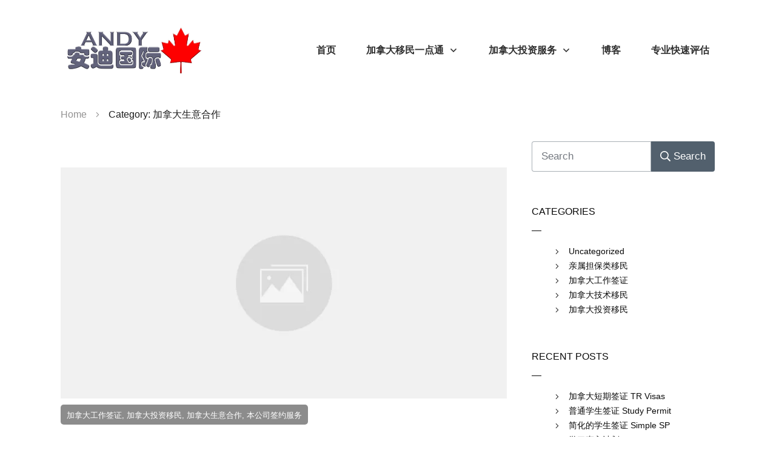

--- FILE ---
content_type: text/html; charset=UTF-8
request_url: https://www.andyguoji.com/category/business-service/
body_size: 41232
content:
<!doctype html>
<html lang="zh-CN" >
	<head>
		<link rel="profile" href="https://gmpg.org/xfn/11">
		<meta charset="UTF-8">
		<meta name="viewport" content="width=device-width, initial-scale=1">

				<script type="text/javascript">
			window.flatStyles = window.flatStyles || ''

			window.lightspeedOptimizeStylesheet = function () {
				const currentStylesheet = document.querySelector( '.tcb-lightspeed-style:not([data-ls-optimized])' )

				if ( currentStylesheet ) {
					try {
						if ( currentStylesheet.sheet && currentStylesheet.sheet.cssRules ) {
							if ( window.flatStyles ) {
								if ( this.optimizing ) {
									setTimeout( window.lightspeedOptimizeStylesheet.bind( this ), 24 )
								} else {
									this.optimizing = true;

									let rulesIndex = 0;

									while ( rulesIndex < currentStylesheet.sheet.cssRules.length ) {
										const rule = currentStylesheet.sheet.cssRules[ rulesIndex ]
										/* remove rules that already exist in the page */
										if ( rule.type === CSSRule.STYLE_RULE && window.flatStyles.includes( `${rule.selectorText}{` ) ) {
											currentStylesheet.sheet.deleteRule( rulesIndex )
										} else {
											rulesIndex ++
										}
									}
									/* optimize, mark it such, move to the next file, append the styles we have until now */
									currentStylesheet.setAttribute( 'data-ls-optimized', '1' )

									window.flatStyles += currentStylesheet.innerHTML

									this.optimizing = false
								}
							} else {
								window.flatStyles = currentStylesheet.innerHTML
								currentStylesheet.setAttribute( 'data-ls-optimized', '1' )
							}
						}
					} catch ( error ) {
						console.warn( error )
					}

					if ( currentStylesheet.parentElement.tagName !== 'HEAD' ) {
						/* always make sure that those styles end up in the head */
						const stylesheetID = currentStylesheet.id;
						/**
						 * make sure that there is only one copy of the css
						 * e.g display CSS
						 */
						if ( ( ! stylesheetID || ( stylesheetID && ! document.querySelector( `head #${stylesheetID}` ) ) ) ) {
							document.head.prepend( currentStylesheet )
						} else {
							currentStylesheet.remove();
						}
					}
				}
			}

			window.lightspeedOptimizeFlat = function ( styleSheetElement ) {
				if ( document.querySelectorAll( 'link[href*="thrive_flat.css"]' ).length > 1 ) {
					/* disable this flat if we already have one */
					styleSheetElement.setAttribute( 'disabled', true )
				} else {
					/* if this is the first one, make sure he's in head */
					if ( styleSheetElement.parentElement.tagName !== 'HEAD' ) {
						document.head.append( styleSheetElement )
					}
				}
			}
		</script>
		<title>加拿大生意合作 &#8211; 安迪国际</title>
<link rel='dns-prefetch' href='//accounts.google.com' />
<link rel='dns-prefetch' href='//apis.google.com' />
<link rel='dns-prefetch' href='//s.w.org' />
<link rel='dns-prefetch' href='//www.googletagmanager.com' />
<link rel="alternate" type="application/rss+xml" title="安迪国际 &raquo; Feed" href="https://www.andyguoji.com/feed/" />
<link rel="alternate" type="application/rss+xml" title="安迪国际 &raquo; 评论Feed" href="https://www.andyguoji.com/comments/feed/" />
<link rel="alternate" type="application/rss+xml" title="安迪国际 &raquo; 加拿大生意合作分类目录Feed" href="https://www.andyguoji.com/category/business-service/feed/" />
		<script type="text/javascript">
			window._wpemojiSettings = {"baseUrl":"https:\/\/s.w.org\/images\/core\/emoji\/13.0.1\/72x72\/","ext":".png","svgUrl":"https:\/\/s.w.org\/images\/core\/emoji\/13.0.1\/svg\/","svgExt":".svg","source":{"concatemoji":"https:\/\/www.andyguoji.com\/wp-includes\/js\/wp-emoji-release.min.js?ver=5.6.16"}};
			!function(e,a,t){var n,r,o,i=a.createElement("canvas"),p=i.getContext&&i.getContext("2d");function s(e,t){var a=String.fromCharCode;p.clearRect(0,0,i.width,i.height),p.fillText(a.apply(this,e),0,0);e=i.toDataURL();return p.clearRect(0,0,i.width,i.height),p.fillText(a.apply(this,t),0,0),e===i.toDataURL()}function c(e){var t=a.createElement("script");t.src=e,t.defer=t.type="text/javascript",a.getElementsByTagName("head")[0].appendChild(t)}for(o=Array("flag","emoji"),t.supports={everything:!0,everythingExceptFlag:!0},r=0;r<o.length;r++)t.supports[o[r]]=function(e){if(!p||!p.fillText)return!1;switch(p.textBaseline="top",p.font="600 32px Arial",e){case"flag":return s([127987,65039,8205,9895,65039],[127987,65039,8203,9895,65039])?!1:!s([55356,56826,55356,56819],[55356,56826,8203,55356,56819])&&!s([55356,57332,56128,56423,56128,56418,56128,56421,56128,56430,56128,56423,56128,56447],[55356,57332,8203,56128,56423,8203,56128,56418,8203,56128,56421,8203,56128,56430,8203,56128,56423,8203,56128,56447]);case"emoji":return!s([55357,56424,8205,55356,57212],[55357,56424,8203,55356,57212])}return!1}(o[r]),t.supports.everything=t.supports.everything&&t.supports[o[r]],"flag"!==o[r]&&(t.supports.everythingExceptFlag=t.supports.everythingExceptFlag&&t.supports[o[r]]);t.supports.everythingExceptFlag=t.supports.everythingExceptFlag&&!t.supports.flag,t.DOMReady=!1,t.readyCallback=function(){t.DOMReady=!0},t.supports.everything||(n=function(){t.readyCallback()},a.addEventListener?(a.addEventListener("DOMContentLoaded",n,!1),e.addEventListener("load",n,!1)):(e.attachEvent("onload",n),a.attachEvent("onreadystatechange",function(){"complete"===a.readyState&&t.readyCallback()})),(n=t.source||{}).concatemoji?c(n.concatemoji):n.wpemoji&&n.twemoji&&(c(n.twemoji),c(n.wpemoji)))}(window,document,window._wpemojiSettings);
		</script>
		<style type="text/css">
img.wp-smiley,
img.emoji {
	display: inline !important;
	border: none !important;
	box-shadow: none !important;
	height: 1em !important;
	width: 1em !important;
	margin: 0 .07em !important;
	vertical-align: -0.1em !important;
	background: none !important;
	padding: 0 !important;
}
</style>
	<link rel='stylesheet' id='wp-block-library-css'  href='https://www.andyguoji.com/wp-includes/css/dist/block-library/style.min.css?ver=5.6.16' type='text/css' media='all' />
<link rel='stylesheet' id='tve-ult-main-frame-css-css'  href='https://www.andyguoji.com/wp-content/plugins/thrive-ultimatum/tcb-bridge/assets/css/placeholders.css?ver=10.6.1' type='text/css' media='all' />
<link rel='stylesheet' id='tve_style_family_tve_flt-css'  href='https://www.andyguoji.com/wp-content/plugins/thrive-visual-editor/editor/css/thrive_flat.css?ver=10.6.1' type='text/css' media='all' />
<link rel='stylesheet' id='thrive-theme-styles-css'  href='https://www.andyguoji.com/wp-content/themes/thrive-theme/inc/assets/dist/theme.css?ver=10.6.1' type='text/css' media='all' />
<link rel='stylesheet' id='trp-language-switcher-style-css'  href='https://www.andyguoji.com/wp-content/plugins/translatepress-multilingual/assets/css/trp-language-switcher.css?ver=1.9.0' type='text/css' media='all' />
<link rel='stylesheet' id='tvo-frontend-css'  href='https://www.andyguoji.com/wp-content/plugins/thrive-ovation/tcb-bridge/frontend/css/frontend.css?ver=5.6.16' type='text/css' media='all' />
<link rel='stylesheet' id='thrive-theme-css'  href='https://www.andyguoji.com/wp-content/themes/thrive-theme/style.css?ver=10.6.1' type='text/css' media='all' />
<link rel='stylesheet' id='thrive-template-css'  href='//www.andyguoji.com/wp-content/uploads/thrive/theme-template-1767649431.css?ver=10.6.1' type='text/css' media='all' />
<script type='text/javascript' src='https://www.andyguoji.com/wp-includes/js/jquery/jquery.min.js?ver=3.5.1' id='jquery-core-js'></script>
<script type='text/javascript' src='https://www.andyguoji.com/wp-includes/js/jquery/jquery-migrate.min.js?ver=3.3.2' id='jquery-migrate-js'></script>
<script type='text/javascript' src='https://www.andyguoji.com/wp-includes/js/jquery/ui/core.min.js?ver=1.12.1' id='jquery-ui-core-js'></script>
<script type='text/javascript' src='https://www.andyguoji.com/wp-includes/js/jquery/ui/menu.min.js?ver=1.12.1' id='jquery-ui-menu-js'></script>
<script type='text/javascript' src='https://www.andyguoji.com/wp-includes/js/dist/vendor/wp-polyfill.min.js?ver=7.4.4' id='wp-polyfill-js'></script>
<script type='text/javascript' id='wp-polyfill-js-after'>
( 'fetch' in window ) || document.write( '<script src="https://www.andyguoji.com/wp-includes/js/dist/vendor/wp-polyfill-fetch.min.js?ver=3.0.0"></scr' + 'ipt>' );( document.contains ) || document.write( '<script src="https://www.andyguoji.com/wp-includes/js/dist/vendor/wp-polyfill-node-contains.min.js?ver=3.42.0"></scr' + 'ipt>' );( window.DOMRect ) || document.write( '<script src="https://www.andyguoji.com/wp-includes/js/dist/vendor/wp-polyfill-dom-rect.min.js?ver=3.42.0"></scr' + 'ipt>' );( window.URL && window.URL.prototype && window.URLSearchParams ) || document.write( '<script src="https://www.andyguoji.com/wp-includes/js/dist/vendor/wp-polyfill-url.min.js?ver=3.6.4"></scr' + 'ipt>' );( window.FormData && window.FormData.prototype.keys ) || document.write( '<script src="https://www.andyguoji.com/wp-includes/js/dist/vendor/wp-polyfill-formdata.min.js?ver=3.0.12"></scr' + 'ipt>' );( Element.prototype.matches && Element.prototype.closest ) || document.write( '<script src="https://www.andyguoji.com/wp-includes/js/dist/vendor/wp-polyfill-element-closest.min.js?ver=2.0.2"></scr' + 'ipt>' );
</script>
<script type='text/javascript' src='https://www.andyguoji.com/wp-includes/js/dist/dom-ready.min.js?ver=93db39f6fe07a70cb9217310bec0a531' id='wp-dom-ready-js'></script>
<script type='text/javascript' src='https://www.andyguoji.com/wp-includes/js/dist/i18n.min.js?ver=9e36b5da09c96c657b0297fd6f7cb1fd' id='wp-i18n-js'></script>
<script type='text/javascript' id='wp-a11y-js-translations'>
( function( domain, translations ) {
	var localeData = translations.locale_data[ domain ] || translations.locale_data.messages;
	localeData[""].domain = domain;
	wp.i18n.setLocaleData( localeData, domain );
} )( "default", {"translation-revision-date":"2025-10-31 02:07:52+0000","generator":"GlotPress\/4.0.3","domain":"messages","locale_data":{"messages":{"":{"domain":"messages","plural-forms":"nplurals=1; plural=0;","lang":"zh_CN"},"Notifications":["\u901a\u77e5"]}},"comment":{"reference":"wp-includes\/js\/dist\/a11y.js"}} );
</script>
<script type='text/javascript' src='https://www.andyguoji.com/wp-includes/js/dist/a11y.min.js?ver=f23e5b9c6e4214e0ec04d318a7c9f898' id='wp-a11y-js'></script>
<script type='text/javascript' id='jquery-ui-autocomplete-js-extra'>
/* <![CDATA[ */
var uiAutocompleteL10n = {"noResults":"\u672a\u627e\u5230\u7ed3\u679c\u3002","oneResult":"\u627e\u52301\u4e2a\u7ed3\u679c\u3002\u4f7f\u7528\u4e0a\u4e0b\u65b9\u5411\u952e\u6765\u5bfc\u822a\u3002","manyResults":"\u627e\u5230%d\u4e2a\u7ed3\u679c\u3002\u4f7f\u7528\u4e0a\u4e0b\u65b9\u5411\u952e\u6765\u5bfc\u822a\u3002","itemSelected":"\u5df2\u9009\u62e9\u9879\u76ee\u3002"};
/* ]]> */
</script>
<script type='text/javascript' src='https://www.andyguoji.com/wp-includes/js/jquery/ui/autocomplete.min.js?ver=1.12.1' id='jquery-ui-autocomplete-js'></script>
<script type='text/javascript' src='https://www.andyguoji.com/wp-includes/js/imagesloaded.min.js?ver=4.1.4' id='imagesloaded-js'></script>
<script type='text/javascript' src='https://www.andyguoji.com/wp-includes/js/masonry.min.js?ver=4.2.2' id='masonry-js'></script>
<script type='text/javascript' src='https://www.andyguoji.com/wp-includes/js/jquery/jquery.masonry.min.js?ver=3.1.2b' id='jquery-masonry-js'></script>
<script type='text/javascript' id='tve_frontend-js-extra'>
/* <![CDATA[ */
var tve_frontend_options = {"ajaxurl":"https:\/\/www.andyguoji.com\/wp-admin\/admin-ajax.php","is_editor_page":"","page_events":[],"is_single":"0","social_fb_app_id":"","dash_url":"https:\/\/www.andyguoji.com\/wp-content\/themes\/thrive-theme\/thrive-dashboard","queried_object":{"term_id":45,"taxonomy":"category"},"query_vars":{"category_name":"business-service"},"$_POST":[],"translations":{"Copy":"Copy","empty_username":"ERROR: The username field is empty.","empty_password":"ERROR: The password field is empty.","empty_login":"ERROR: Enter a username or email address.","min_chars":"At least %s characters are needed","no_headings":"No headings found","registration_err":{"required_field":"<strong>Error<\/strong>: This field is required","required_email":"<strong>\u9519\u8bef<\/strong>\uff1a\u8bf7\u8f93\u5165\u60a8\u7684\u90ae\u7bb1\u5730\u5740\u3002","invalid_email":"<strong>\u9519\u8bef<\/strong>\uff1a\u90ae\u7bb1\u5730\u5740\u4e0d\u6b63\u786e\u3002","passwordmismatch":"<strong>Error<\/strong>: Password mismatch"}},"routes":{"posts":"https:\/\/www.andyguoji.com\/wp-json\/tcb\/v1\/posts","video_reporting":"https:\/\/www.andyguoji.com\/wp-json\/tcb\/v1\/video-reporting","testimonials":"https:\/\/www.andyguoji.com\/wp-json\/tcb\/v1\/testimonials"},"nonce":"dce257d947","allow_video_src":"","google_client_id":null,"google_api_key":null,"facebook_app_id":null,"lead_generation_custom_tag_apis":["activecampaign","aweber","convertkit","drip","klicktipp","mailchimp","sendlane","zapier"],"post_request_data":[],"user_profile_nonce":"d8e8ce7416","ip":"3.142.130.57","current_user":[],"conditional_display":{"is_tooltip_dismissed":false}};
/* ]]> */
</script>
<script type='text/javascript' src='https://www.andyguoji.com/wp-content/plugins/thrive-visual-editor/editor/js/dist/modules/general.min.js?ver=10.6.1' id='tve_frontend-js'></script>
<script type='text/javascript' src='https://www.andyguoji.com/wp-includes/js/plupload/moxie.min.js?ver=1.3.5' id='moxiejs-js'></script>
<script type='text/javascript' src='https://www.andyguoji.com/wp-content/plugins/thrive-visual-editor/editor/js/dist/modules/post-list.min.js?v=10.6.1&#038;ver=10.6.1' id='tve_frontend_post-list-js'></script>
<script type='text/javascript' id='theme-frontend-js-extra'>
/* <![CDATA[ */
var thrive_front_localize = {"comments_form":{"error_defaults":{"email":"Email address invalid","url":"Website address invalid","required":"Required field missing"}},"routes":{"posts":"https:\/\/www.andyguoji.com\/wp-json\/tcb\/v1\/posts","frontend":"https:\/\/www.andyguoji.com\/wp-json\/ttb\/v1\/frontend"},"tar_post_url":"?tve=true&action=architect&from_theme=1","is_editor":"","ID":"12","template_url":"?tve=true&action=architect&from_tar=2222","pagination_url":{"template":"https:\/\/www.andyguoji.com\/category\/business-service\/page\/[thrive_page_number]\/","base":"https:\/\/www.andyguoji.com\/category\/business-service\/"},"sidebar_visibility":[],"is_singular":"","is_user_logged_in":""};
/* ]]> */
</script>
<script type='text/javascript' src='https://www.andyguoji.com/wp-content/themes/thrive-theme/inc/assets/dist/frontend.min.js?ver=10.6.1' id='theme-frontend-js'></script>
<script type='text/javascript' src='https://www.andyguoji.com/wp-content/plugins/thrive-ovation/tcb-bridge/frontend/js/display-testimonials-tcb.min.js?ver=10.6.1' id='display-testimonials-tcb-js'></script>
<link rel="https://api.w.org/" href="https://www.andyguoji.com/wp-json/" /><link rel="alternate" type="application/json" href="https://www.andyguoji.com/wp-json/wp/v2/categories/45" /><link rel="EditURI" type="application/rsd+xml" title="RSD" href="https://www.andyguoji.com/xmlrpc.php?rsd" />
<link rel="wlwmanifest" type="application/wlwmanifest+xml" href="https://www.andyguoji.com/wp-includes/wlwmanifest.xml" /> 
<meta name="generator" content="WordPress 5.6.16" />
<meta name="generator" content="Site Kit by Google 1.170.0" /><style>

    /* for unique landing page accent color values,  put any new css added here inside tcb-bridge/js/editor */

    /* accent color */
    #thrive-comments .tcm-color-ac,
    #thrive-comments .tcm-color-ac span {
        color: #03a9f4;
    }

    /* accent color background */
    #thrive-comments .tcm-background-color-ac,
    #thrive-comments .tcm-background-color-ac-h:hover span,
    #thrive-comments .tcm-background-color-ac-active:active {
        background-color: #03a9f4    }

    /* accent color border */
    #thrive-comments .tcm-border-color-ac {
        border-color: #03a9f4;
        outline: none;
    }

    #thrive-comments .tcm-border-color-ac-h:hover {
        border-color: #03a9f4;
    }

    #thrive-comments .tcm-border-bottom-color-ac {
        border-bottom-color: #03a9f4;
    }

    /* accent color fill*/
    #thrive-comments .tcm-svg-fill-ac {
        fill: #03a9f4;
    }

    /* accent color for general elements */

    /* inputs */
    #thrive-comments textarea:focus,
    #thrive-comments input:focus {
        border-color: #03a9f4;
        box-shadow: inset 0 0 3px#03a9f4;
    }

    /* links */
    #thrive-comments a {
        color: #03a9f4;
    }

    /*
	* buttons and login links
	* using id to override the default css border-bottom
	*/
    #thrive-comments button,
    #thrive-comments #tcm-login-up,
    #thrive-comments #tcm-login-down {
        color: #03a9f4;
        border-color: #03a9f4;
    }

    /* general buttons hover and active functionality */
    #thrive-comments button:hover,
    #thrive-comments button:focus,
    #thrive-comments button:active {
        background-color: #03a9f4    }

</style>
<style type="text/css" id="tve_global_variables">:root{--tcb-color-0:rgb(47, 138, 229);--tcb-color-0-h:210;--tcb-color-0-s:77%;--tcb-color-0-l:54%;--tcb-color-0-a:1;--tcb-color-1:rgb(229, 64, 47);--tcb-color-1-h:5;--tcb-color-1-s:77%;--tcb-color-1-l:54%;--tcb-color-1-a:1;--tcb-color-2:rgb(12, 17, 21);--tcb-color-2-h:206;--tcb-color-2-s:27%;--tcb-color-2-l:6%;--tcb-color-2-a:1;--tcb-color-3:rgb(12, 17, 21);--tcb-color-3-h:206;--tcb-color-3-s:27%;--tcb-color-3-l:6%;--tcb-color-3-a:1;--tcb-color-4:rgb(106, 107, 108);--tcb-color-4-h:210;--tcb-color-4-s:0%;--tcb-color-4-l:41%;--tcb-color-4-a:1;--tcb-background-author-image:url(https://secure.gravatar.com/avatar/846f3941b5fbbb0fdfa05e019ff86603?s=256&d=mm&r=g);--tcb-background-user-image:url();--tcb-background-featured-image-thumbnail:url(https://www.andyguoji.com/wp-content/plugins/thrive-visual-editor/editor/css/images/featured_image.png);--tcb-skin-color-0:rgb(31, 165, 230);--tcb-skin-color-0-h:199;--tcb-skin-color-0-s:79%;--tcb-skin-color-0-l:51%;--tcb-skin-color-0-a:1;--tcb-skin-color-1:rgb(53, 105, 180);--tcb-skin-color-1-h:215;--tcb-skin-color-1-s:54%;--tcb-skin-color-1-l:45%;--tcb-skin-color-1-a:1;}</style><link rel="alternate" hreflang="zh-CN" href="https://www.andyguoji.com/category/business-service/"/>
<link rel="alternate" hreflang="zh" href="https://www.andyguoji.com/category/business-service/"/>
<style type="text/css" id="thrive-default-styles"></style><link rel="icon" href="https://www.andyguoji.com/wp-content/uploads/2020/12/cropped-andyguoji-1.jpg" sizes="32x32" />
<link rel="icon" href="https://www.andyguoji.com/wp-content/uploads/2020/12/cropped-andyguoji-1.jpg" sizes="192x192" />
<link rel="apple-touch-icon" href="https://www.andyguoji.com/wp-content/uploads/2020/12/cropped-andyguoji-1.jpg" />
<meta name="msapplication-TileImage" content="https://www.andyguoji.com/wp-content/uploads/2020/12/cropped-andyguoji-1.jpg" />
			<style class="tve_custom_style">@media (min-width: 300px){[data-css="tve-u-61987648db96d5"]{margin-top: 25px !important;margin-bottom: 20px !important;}:not(#tve) [data-css="tve-u-61987648db9736"]{font-size: 14px !important;color: rgb(106,107,108) !important;--tcb-applied-color: var$(--tcb-color-4) !important;--tve-applied-color: var$(--tcb-color-4) !important;line-height: 1.6em !important;}[data-css="tve-u-61987648db9727"]{margin-top: -3px !important;}:not(#tve) [data-css="tve-u-61987648db9711"]{font-size: 28px !important;}:not(#tve) [data-css="tve-u-61987648db9830"]{font-size: 18px !important;line-height: 1.6em !important;}:not(#tve) [data-css="tve-u-61987648db98a1"]{font-size: 18px !important;line-height: 1.6em !important;}:not(#tve) [data-css="tve-u-61987648db98b2"]{line-height: 1.6em !important;}:not(#tve) [data-css="tve-u-61987648db9949"]{font-size: 18px !important;line-height: 1.6em !important;}[data-css="tve-u-61987648db9854"]{font-size: 14px !important;}[data-css="tve-u-61987648db9879"]{font-size: 14px !important;}[data-css="tve-u-61987648db9896"]{font-size: 14px !important;}:not(#tve) [data-css="tve-u-61987648db9846"]{line-height: 1.6em !important;}:not(#tve) [data-css="tve-u-61987648db9862"]{line-height: 1.6em !important;}:not(#tve) [data-css="tve-u-61987648db9882"]{line-height: 1.6em !important;}[data-css="tve-u-61987648db99a7"]{font-size: 14px !important;}:not(#tve) [data-css="tve-u-61987648db9956"]{line-height: 1.6em !important;}[data-css="tve-u-61987648db9992"]{color: rgb(229,64,47) !important;}[data-css="tve-u-61987648db9978"]{font-size: 14px !important;}[data-css="tve-u-61987648db9981"]{font-size: 14px !important;}[data-css="tve-u-17d3d5d516d"]{font-weight: normal !important;}[data-css="tve-u-17d3d5d5171"]{color: rgb(229,64,47) !important;}:not(#tve) [data-css="tve-u-1940f0a4da8"]{line-height: 1.6em !important;}:not(#tve) [data-css="tve-u-1940f0a4daa"]{line-height: 1.6em !important;}:not(#tve) [data-css="tve-u-1940f0a4dab"]{line-height: 1.6em !important;}:not(#tve) [data-css="tve-u-1940f0a4dac"]{line-height: 1.6em !important;}:not(#tve) [data-css="tve-u-1940f0a4dae"]{line-height: 1.6em !important;}}@media (min-width: 300px){[data-css="tve-u-618065ae632e53"]{margin-top: 2px !important;}[data-css="tve-u-618065ae632f18"]{margin-top: 8px !important;}:not(#tve) [data-css="tve-u-618065ae632e96"]{font-size: 28px !important;}:not(#tve) [data-css="tve-u-618065ae632eb7"]{font-size: 18px !important;}[data-css="tve-u-618065ae632ed8"]{font-size: 14px !important;}[data-css="tve-u-618065ae632ea3"]{margin-top: 16px !important;margin-bottom: 70px !important;}:not(#tve) [data-css="tve-u-618065ae632ef6"]{font-size: 14px !important;color: rgb(106,107,108) !important;--tcb-applied-color: var$(--tcb-color-4) !important;--tve-applied-color: var$(--tcb-color-4) !important;}[data-css="tve-u-618065ae632f07"]{--tcb-applied-color: var$(--tcb-color-4) !important;font-weight: normal !important;}:not(#tve) [data-css="tve-u-618065ae632ec8"]{line-height: 0.8em !important;}[data-css="tve-u-618065ae632f23"]{--tcb-applied-color: var$(--tcb-color-4) !important;font-weight: normal !important;}[data-css="tve-u-618065ae632f34"]{color: rgb(229,64,47) !important;}[data-css="tve-u-618065ae632ee2"]{margin-top: -46px !important;padding-top: 4px !important;}:not(#tve) [data-css="tve-u-1940e6ca278"]{line-height: 1.8em !important;}:not(#tve) [data-css="tve-u-1940e6d5e64"]{font-size: 14px !important;color: rgb(106,107,108) !important;--tcb-applied-color: var$(--tcb-color-4) !important;--tve-applied-color: var$(--tcb-color-4) !important;line-height: 1.8em !important;}:not(#tve) [data-css="tve-u-1940e6d8268"]{font-size: 14px !important;color: rgb(106,107,108) !important;--tcb-applied-color: var$(--tcb-color-4) !important;--tve-applied-color: var$(--tcb-color-4) !important;line-height: 1.8em !important;}}@media (min-width: 300px){[data-css="tve-u-618063c72efc50"]{margin-top: 2px !important;}[data-css="tve-u-618063c72efd29"]{margin-top: 10px !important;}:not(#tve) [data-css="tve-u-618063c72efc96"]{font-size: 28px !important;}:not(#tve) [data-css="tve-u-618063c72efcb7"]{font-size: 18px !important;}[data-css="tve-u-618063c72efcd9"]{font-size: 14px !important;}[data-css="tve-u-618063c72efca3"]{margin-top: 16px !important;margin-bottom: 70px !important;}:not(#tve) [data-css="tve-u-618063c72efd06"]{font-size: 14px !important;color: rgb(106,107,108) !important;--tcb-applied-color: var$(--tcb-color-4) !important;--tve-applied-color: var$(--tcb-color-4) !important;line-height: 1.8em !important;}[data-css="tve-u-618063c72efd15"]{--tcb-applied-color: var$(--tcb-color-4) !important;font-weight: normal !important;}:not(#tve) [data-css="tve-u-618063c72efcc5"]{line-height: 0.8em !important;}[data-css="tve-u-618063c72efd36"]{--tcb-applied-color: var$(--tcb-color-4) !important;font-weight: normal !important;}[data-css="tve-u-618063c72efd40"]{color: rgb(229,64,47) !important;}[data-css="tve-u-618063c72efcf0"]{margin-top: -46px !important;}:not(#tve) [data-css="tve-u-1940e722097"]{line-height: 1.8em !important;}:not(#tve) [data-css="tve-u-1940e723f4a"]{font-size: 14px !important;color: rgb(106,107,108) !important;--tcb-applied-color: var$(--tcb-color-4) !important;--tve-applied-color: var$(--tcb-color-4) !important;line-height: 1.8em !important;}:not(#tve) [data-css="tve-u-1940e72a9fb"]{font-size: 14px !important;color: rgb(106,107,108) !important;--tcb-applied-color: var$(--tcb-color-4) !important;--tve-applied-color: var$(--tcb-color-4) !important;line-height: 1.8em !important;}:not(#tve) [data-css="tve-u-1940e72d41a"]{font-size: 14px !important;color: rgb(106,107,108) !important;--tcb-applied-color: var$(--tcb-color-4) !important;--tve-applied-color: var$(--tcb-color-4) !important;line-height: 1.8em !important;}:not(#tve) [data-css="tve-u-1940e72f8d8"]{font-size: 18px !important;line-height: 1.8em !important;}:not(#tve) [data-css="tve-u-1940e72f8da"]{font-size: 14px !important;color: rgb(106,107,108) !important;--tcb-applied-color: var$(--tcb-color-4) !important;--tve-applied-color: var$(--tcb-color-4) !important;line-height: 1.8em !important;}:not(#tve) [data-css="tve-u-1940e732291"]{font-size: 18px !important;line-height: 1.8em !important;}}@media (min-width: 300px){[data-css="tve-u-6180610a568098"]{margin-top: 2px !important;}[data-css="tve-u-6180610a568176"]{margin-top: 7px !important;}:not(#tve) [data-css="tve-u-6180610a5680d2"]{font-size: 28px !important;}:not(#tve) [data-css="tve-u-6180610a5680f6"]{font-size: 18px !important;}[data-css="tve-u-6180610a568119"]{font-size: 14px !important;}[data-css="tve-u-6180610a5680e4"]{margin-top: 16px !important;margin-bottom: 70px !important;}:not(#tve) [data-css="tve-u-6180610a568150"]{font-size: 14px !important;color: rgb(106,107,108) !important;--tcb-applied-color: var$(--tcb-color-4) !important;--tve-applied-color: var$(--tcb-color-4) !important;}[data-css="tve-u-6180610a568163"]{--tcb-applied-color: var$(--tcb-color-4) !important;font-weight: normal !important;}:not(#tve) [data-css="tve-u-6180610a568102"]{line-height: 0.8em !important;}:not(#tve) [data-css="tve-u-6180610a568122"]{line-height: 1.8em !important;}[data-css="tve-u-6180610a568189"]{--tcb-applied-color: var$(--tcb-color-4) !important;font-weight: normal !important;}[data-css="tve-u-6180610a568196"]{color: rgb(229,64,47) !important;}[data-css="tve-u-6180610a568142"]{margin-top: -46px !important;}:not(#tve) [data-css="tve-u-1940e71af51"]{font-size: 14px !important;color: rgb(106,107,108) !important;--tcb-applied-color: var$(--tcb-color-4) !important;--tve-applied-color: var$(--tcb-color-4) !important;line-height: 1.8em !important;}}@media (min-width: 300px){[data-css="tve-u-61805e847b3ea0"]{margin-top: 2px !important;}[data-css="tve-u-61805e847b3fb9"]{margin-top: 9px !important;}:not(#tve) [data-css="tve-u-61805e847b3f14"]{font-size: 28px !important;}:not(#tve) [data-css="tve-u-61805e847b3f32"]{font-size: 18px !important;line-height: 1.6em !important;}[data-css="tve-u-61805e847b3f57"]{font-size: 14px !important;}[data-css="tve-u-61805e847b3f24"]{margin-top: 16px !important;margin-bottom: 70px !important;}:not(#tve) [data-css="tve-u-61805e847b3f94"]{font-size: 14px !important;color: rgb(106,107,108) !important;--tcb-applied-color: var$(--tcb-color-4) !important;--tve-applied-color: var$(--tcb-color-4) !important;line-height: 1.6em !important;}[data-css="tve-u-61805e847b3fa1"]{--tcb-applied-color: var$(--tcb-color-4) !important;font-weight: normal !important;}:not(#tve) [data-css="tve-u-61805e847b3f40"]{line-height: 1.6em !important;}:not(#tve) [data-css="tve-u-61805e847b3f61"]{line-height: 1.6em !important;}:not(#tve) [data-css="tve-u-61805e847b3f77"]{line-height: 1.6em !important;}[data-css="tve-u-61805e847b3fc6"]{--tcb-applied-color: var$(--tcb-color-4) !important;font-weight: normal !important;}[data-css="tve-u-61805e847b3fd4"]{color: rgb(229,64,47) !important;}[data-css="tve-u-61805e847b3f87"]{margin-top: -46px !important;}:not(#tve) [data-css="tve-u-1940e74efce"]{font-size: 18px !important;line-height: 1.6em !important;}:not(#tve) [data-css="tve-u-1940e750568"]{font-size: 18px !important;line-height: 1.6em !important;}:not(#tve) [data-css="tve-u-1940e75056a"]{font-size: 14px !important;color: rgb(106,107,108) !important;--tcb-applied-color: var$(--tcb-color-4) !important;--tve-applied-color: var$(--tcb-color-4) !important;line-height: 1.6em !important;}:not(#tve) [data-css="tve-u-1940e75056b"]{font-size: 14px !important;color: rgb(106,107,108) !important;--tcb-applied-color: var$(--tcb-color-4) !important;--tve-applied-color: var$(--tcb-color-4) !important;line-height: 1.6em !important;}:not(#tve) [data-css="tve-u-1940e75056c"]{font-size: 14px !important;color: rgb(106,107,108) !important;--tcb-applied-color: var$(--tcb-color-4) !important;--tve-applied-color: var$(--tcb-color-4) !important;line-height: 1.6em !important;}:not(#tve) [data-css="tve-u-1940e75056d"]{font-size: 14px !important;color: rgb(106,107,108) !important;--tcb-applied-color: var$(--tcb-color-4) !important;--tve-applied-color: var$(--tcb-color-4) !important;line-height: 1.6em !important;}}@media (min-width: 300px){[data-css="tve-u-617f4660361b38"]{margin-top: 2px !important;}:not(#tve) [data-css="tve-u-617f4660361b83"]{font-size: 28px !important;}[data-css="tve-u-617f4660361bc0"]{font-size: 14px !important;}[data-css="tve-u-617f4660361b90"]{margin-top: 16px !important;margin-bottom: 70px !important;}[data-css="tve-u-617f4660361c17"]{--tcb-applied-color: var$(--tcb-color-4) !important;font-weight: normal !important;}:not(#tve) [data-css="tve-u-617f4660361bb1"]{line-height: 1.6em !important;}:not(#tve) [data-css="tve-u-617f4660361bd8"]{line-height: 1.6em !important;}:not(#tve) [data-css="tve-u-617f4660361be2"]{line-height: 1.6em !important;}[data-css="tve-u-617f4660361bf3"]{margin-top: -46px !important;}:not(#tve) [data-css="tve-u-1940f1c4d8b"]{font-size: 18px !important;line-height: 1.6em !important;}:not(#tve) [data-css="tve-u-1940f1c4d90"]{line-height: 1.6em !important;}:not(#tve) [data-css="tve-u-1940f1c66b3"]{font-size: 18px !important;line-height: 1.6em !important;}:not(#tve) [data-css="tve-u-1940f1c66b5"]{font-size: 14px !important;color: rgb(106,107,108) !important;--tcb-applied-color: var$(--tcb-color-4) !important;--tve-applied-color: var$(--tcb-color-4) !important;line-height: 1.6em !important;}:not(#tve) [data-css="tve-u-1940f1c66b6"]{font-size: 14px !important;color: rgb(106,107,108) !important;--tcb-applied-color: var$(--tcb-color-4) !important;--tve-applied-color: var$(--tcb-color-4) !important;line-height: 1.6em !important;}:not(#tve) [data-css="tve-u-1940f1c66b8"]{font-size: 14px !important;color: rgb(106,107,108) !important;--tcb-applied-color: var$(--tcb-color-4) !important;--tve-applied-color: var$(--tcb-color-4) !important;line-height: 1.6em !important;}:not(#tve) [data-css="tve-u-1940f1c66ba"]{font-size: 14px !important;color: rgb(106,107,108) !important;--tcb-applied-color: var$(--tcb-color-4) !important;--tve-applied-color: var$(--tcb-color-4) !important;line-height: 1.6em !important;}:not(#tve) [data-css="tve-u-1940f1c66bb"]{font-size: 14px !important;color: rgb(106,107,108) !important;--tcb-applied-color: var$(--tcb-color-4) !important;--tve-applied-color: var$(--tcb-color-4) !important;line-height: 1.6em !important;}:not(#tve) [data-css="tve-u-1940f1c66bd"]{font-size: 14px !important;color: rgb(106,107,108) !important;--tcb-applied-color: var$(--tcb-color-4) !important;--tve-applied-color: var$(--tcb-color-4) !important;line-height: 1.6em !important;}}@media (min-width: 300px){[data-css="tve-u-617f33a46741f2"]{margin-top: 2px !important;}[data-css="tve-u-617f33a4674318"]{margin-top: 13px !important;}:not(#tve) [data-css="tve-u-617f33a4674230"]{font-size: 28px !important;}:not(#tve) [data-css="tve-u-617f33a4674257"]{font-size: 18px !important;line-height: 1.6em !important;}[data-css="tve-u-617f33a4674278"]{font-size: 14px !important;}[data-css="tve-u-617f33a4674240"]{margin-top: 16px !important;margin-bottom: 70px !important;}:not(#tve) [data-css="tve-u-617f33a4674320"]{font-size: 14px !important;color: rgb(106,107,108) !important;--tcb-applied-color: var$(--tcb-color-4) !important;--tve-applied-color: var$(--tcb-color-4) !important;line-height: 1.6em !important;}[data-css="tve-u-617f33a4674339"]{--tcb-applied-color: var$(--tcb-color-4) !important;font-weight: normal !important;}:not(#tve) [data-css="tve-u-617f33a4674265"]{line-height: 1.6em !important;}:not(#tve) [data-css="tve-u-617f33a4674285"]{line-height: 1.6em !important;}:not(#tve) [data-css="tve-u-617f33a4674290"]{line-height: 1.6em !important;}[data-css="tve-u-617f33a4674349"]{--tcb-applied-color: var$(--tcb-color-4) !important;font-weight: normal !important;}[data-css="tve-u-617f33a4674350"]{color: rgb(229,64,47) !important;}[data-css="tve-u-17cd8f5589c"]{margin-top: -46px !important;}:not(#tve) [data-css="tve-u-1940e76d6ca"]{font-size: 18px !important;line-height: 1.6em !important;}:not(#tve) [data-css="tve-u-1940e76edc3"]{font-size: 18px !important;line-height: 1.6em !important;}:not(#tve) [data-css="tve-u-1940e76edc4"]{font-size: 14px !important;color: rgb(106,107,108) !important;--tcb-applied-color: var$(--tcb-color-4) !important;--tve-applied-color: var$(--tcb-color-4) !important;line-height: 1.6em !important;}:not(#tve) [data-css="tve-u-1940e76edc5"]{font-size: 14px !important;color: rgb(106,107,108) !important;--tcb-applied-color: var$(--tcb-color-4) !important;--tve-applied-color: var$(--tcb-color-4) !important;line-height: 1.6em !important;}:not(#tve) [data-css="tve-u-1940e76edc7"]{font-size: 14px !important;color: rgb(106,107,108) !important;--tcb-applied-color: var$(--tcb-color-4) !important;--tve-applied-color: var$(--tcb-color-4) !important;line-height: 1.6em !important;}:not(#tve) [data-css="tve-u-1940e76edc8"]{font-size: 14px !important;color: rgb(106,107,108) !important;--tcb-applied-color: var$(--tcb-color-4) !important;--tve-applied-color: var$(--tcb-color-4) !important;line-height: 1.6em !important;}:not(#tve) [data-css="tve-u-1940e76edc9"]{font-size: 14px !important;color: rgb(106,107,108) !important;--tcb-applied-color: var$(--tcb-color-4) !important;--tve-applied-color: var$(--tcb-color-4) !important;line-height: 1.6em !important;}:not(#tve) [data-css="tve-u-1940e76edca"]{font-size: 14px !important;color: rgb(106,107,108) !important;--tcb-applied-color: var$(--tcb-color-4) !important;--tve-applied-color: var$(--tcb-color-4) !important;line-height: 1.6em !important;}}@media (min-width: 300px){[data-css="tve-u-617df4e74b7ee9"]{margin-top: 2px !important;}[data-css="tve-u-617df4e74b7fd4"]{margin-top: -7px !important;}:not(#tve) [data-css="tve-u-617df4e74b7f28"]{font-size: 28px !important;}:not(#tve) [data-css="tve-u-617df4e74b7fa0"]{font-size: 14px !important;}:not(#tve) [data-css="tve-u-617df4e74b7fc8"]{font-size: 14px !important;}[data-css="tve-u-617df4e74b7fb0"]{margin-top: -19px !important;}[data-css="tve-u-617df4e74b7f92"]{margin-top: -14px !important;}:not(#tve) [data-css="tve-u-617df4e74b7f76"]{line-height: 1.6em !important;font-size: 18px !important;color: rgb(12,17,21) !important;--tcb-applied-color: var$(--tcb-color-2) !important;--tve-applied-color: var$(--tcb-color-2) !important;}[data-css="tve-u-617df4e74b7f88"]{--tcb-applied-color: var$(--tcb-color-2) !important;}[data-css="tve-u-617df4e74b7f63"]{font-size: 14px !important;}[data-css="tve-u-617df4e74b7f38"]{margin-top: 16px !important;}[data-css="tve-u-617df4e74b7ff8"]{--tcb-applied-color: var$(--tcb-color-4) !important;font-weight: normal !important;}:not(#tve) [data-css="tve-u-17cd40b6f6b"]{line-height: 1.6em !important;}:not(#tve) [data-css="tve-u-17cd40b6f6f"]{line-height: 1.6em !important;}[data-css="tve-u-17cd415014b"]{margin-top: -19px !important;}:not(#tve) [data-css="tve-u-1940e72f7c2"]{font-size: 18px !important;line-height: 1.6em !important;}:not(#tve) [data-css="tve-u-1940e7390cc"]{font-size: 18px !important;line-height: 1.6em !important;}:not(#tve) [data-css="tve-u-1940e7390ce"]{font-size: 14px !important;color: rgb(106,107,108) !important;--tcb-applied-color: var$(--tcb-color-4) !important;--tve-applied-color: var$(--tcb-color-4) !important;line-height: 1.6em !important;}[data-css="tve-u-1940e73a727"]{margin-top: 4px !important;}:not(#tve) [data-css="tve-u-1940e73d6a3"]{font-size: 18px !important;line-height: 1.6em !important;}:not(#tve) [data-css="tve-u-1940e73d6a4"]{font-size: 14px !important;color: rgb(106,107,108) !important;--tcb-applied-color: var$(--tcb-color-4) !important;--tve-applied-color: var$(--tcb-color-4) !important;line-height: 1.6em !important;}[data-css="tve-u-1940e73e4d4"]{margin-top: 10px !important;}:not(#tve) [data-css="tve-u-1940e740650"]{font-size: 18px !important;line-height: 1.6em !important;}:not(#tve) [data-css="tve-u-1940e740652"]{font-size: 14px !important;color: rgb(106,107,108) !important;--tcb-applied-color: var$(--tcb-color-4) !important;--tve-applied-color: var$(--tcb-color-4) !important;line-height: 1.6em !important;}}@media (min-width: 300px){[data-css="tve-u-617dce10142393"]{margin-top: 2px !important;}[data-css="tve-u-617dce101423f3"]{margin-top: -7px !important;}:not(#tve) [data-css="tve-u-617dce101423e4"]{font-size: 28px !important;}:not(#tve) [data-css="tve-u-617dce10142405"]{font-size: 18px !important;}:not(#tve) [data-css="tve-u-17cd37631fc"]{line-height: 1.15em !important;}:not(#tve) [data-css="tve-u-17cd377c03a"]{font-size: 14px !important;}:not(#tve) [data-css="tve-u-17cd377d0a1"]{font-size: 14px !important;}[data-css="tve-u-17cd377e9f0"]{margin-top: -15px !important;}[data-css="tve-u-17cd37801ea"]{margin-top: -14px !important;}:not(#tve) [data-css="tve-u-17cd37876f2"]{line-height: 1.15em !important;font-size: 18px !important;color: rgb(12,17,21)!important;--tcb-applied-color:var$(--tcb-color-2)!important;--tve-applied-color:var$(--tcb-color-2)!important;}[data-css="tve-u-17cd378770b"]{--tcb-applied-color:var$(--tcb-color-2)!important;}[data-css="tve-u-17cd3787716"]{font-size: 14px !important;}[data-css="tve-u-17cd378b7c8"]{margin-top: 16px !important;}:not(#tve) [data-css="tve-u-17cd37966b6"]{font-size: 14px !important;color: rgb(106,107,108)!important;--tcb-applied-color:var$(--tcb-color-4)!important;--tve-applied-color:var$(--tcb-color-4)!important;}[data-css="tve-u-17cd37b2e48"]{--tcb-applied-color:var$(--tcb-color-4)!important;font-weight: normal !important;}[data-css="tve-u-17cd37b7d58"]{--tcb-applied-color:var$(--tcb-color-4)!important;font-weight: normal !important;}[data-css="tve-u-17cd37b7d5d"]{font-size: 14px !important;}:not(#tve) [data-css="tve-u-17cd37d82ec"]{line-height: 1.15em !important;}:not(#tve) [data-css="tve-u-17cd388163b"]{line-height: 0.8em !important;}:not(#tve) [data-css="tve-u-17cd388163e"]{line-height: 0.8em !important;}:not(#tve) [data-css="tve-u-17cd3881640"]{line-height: 0.8em !important;}:not(#tve) [data-css="tve-u-17cd389cadb"]{line-height: 1.15em !important;}[data-css="tve-u-17cd3918240"]{--tcb-applied-color:var$(--tcb-color-4)!important;font-weight: normal !important;}[data-css="tve-u-17cd3918243"]{color: rgb(229,64,47)!important;}[data-css="tve-u-17cd3918245"]{font-size: 14px !important;}[data-css="tve-u-17cd3918247"]{font-size: 14px !important;}[data-css="tve-u-17cd3918249"]{font-size: 14px !important;}[data-css="tve-u-17cd391824b"]{font-size: 14px !important;--tcb-applied-color:var$(--tcb-skin-color-16)!important;}[data-css="tve-u-17cd391824d"]{font-size: 14px !important;}:not(#tve) [data-css="tve-u-17d4ab73ae3"]{line-height: 0.8em !important;color: var(--tcb-skin-color-16)!important;--tcb-applied-color:var$(--tcb-skin-color-16)!important;--tve-applied-color:var$(--tcb-skin-color-16)!important;}[data-css="tve-u-17d4ab73b08"]{--tcb-applied-color:var$(--tcb-skin-color-16)!important;font-weight: normal !important;}[data-css="tve-u-17d4ab73b12"]{--tcb-applied-color:var$(--tcb-color-4)!important;font-weight: normal !important;}[data-css="tve-u-17d4ab73b14"]{--tcb-applied-color:var$(--tcb-color-4)!important;font-weight: normal !important;}}</style> 						</head>

	<body class="archive category category-business-service category-45 translatepress-zh_CN tve-theme-12 thrive-layout-9">
<div id="wrapper" class="tcb-style-wrap"><header id="thrive-header" class="thrv_wrapper thrv_symbol thrv_header tve-default-state" role="banner"><div class="thrive-symbol-shortcode"><div class="symbol-section-out"></div>
<div class="symbol-section-in" style="z-index: 9;">
	<div class="thrv_wrapper thrv-columns">
		<div class="tcb-flex-row tcb--cols--2 v-2 tcb-mobile-no-wrap m-edit tcb-resized" data-css="tve-u-164d292c1b3">
			<div class="tcb-flex-col c-33" data-css="tve-u-164d294a532">
				<div class="tcb-col"><a class="tcb-logo thrv_wrapper" href="https://www.andyguoji.com"><picture><source srcset="https://www.andyguoji.com/wp-content/uploads/2020/12/logo-300x95.jpg 300w, https://www.andyguoji.com/wp-content/uploads/2020/12/logo-768x243.jpg 768w, https://www.andyguoji.com/wp-content/uploads/2020/12/logo.jpg 900w" media="(min-width:1024px)"></source><img src="https://www.andyguoji.com/wp-content/uploads/2020/12/logo.jpg" height="285" width="900" alt="" style="" class="tve-not-lazy-loaded"></img></picture></a></div>
			</div>
			<div class="tcb-flex-col c-66" data-css="tve-u-164d294a535">
				<div class="tcb-col" style="z-index: 9;">
					<div class="tcb-clear" data-css="tve-u-164d29337f5">
						<div class="thrv_wrapper thrv_widget_menu tve-custom-menu-upgrade tve-mobile-dropdown tve-menu-template-light-tmp-first tve-regular" data-tve-switch-icon="tablet,mobile" data-css="tve-u-16b1c7f9088">
							<div class="thrive-shortcode-config" style="display:none!important;"></div><div class="thrive-shortcode-html thrive-shortcode-html-editable tve_clearfix" > <a class="tve-m-trigger t_tve_horizontal" href="javascript:void(0)"><div class="thrv_wrapper thrv_icon tcb-icon-open"><svg class="tcb-icon" viewBox="0 0 24 24" data-name="align-justify"><g><g><path class="st0" d="M23,13H1c-0.6,0-1-0.4-1-1s0.4-1,1-1h22c0.6,0,1,0.4,1,1S23.6,13,23,13z"/></g><g><path class="st0" d="M23,6.7H1c-0.6,0-1-0.4-1-1s0.4-1,1-1h22c0.6,0,1,0.4,1,1S23.6,6.7,23,6.7z"/></g><g><path class="st0" d="M23,19.3H1c-0.6,0-1-0.4-1-1s0.4-1,1-1h22c0.6,0,1,0.4,1,1S23.6,19.3,23,19.3z"/></g></g></svg></div><div class="thrv_wrapper thrv_icon tcb-icon-close"><svg class="tcb-icon" viewBox="0 0 24 24" data-name="close"><path class="st0" d="M13.4,12l7.1-7.1c0.4-0.4,0.4-1,0-1.4s-1-0.4-1.4,0L12,10.6L4.9,3.5c-0.4-0.4-1-0.4-1.4,0s-0.4,1,0,1.4l7.1,7.1 l-7.1,7.1c-0.4,0.4-0.4,1,0,1.4c0.4,0.4,1,0.4,1.4,0l7.1-7.1l7.1,7.1c0.4,0.4,1,0.4,1.4,0c0.4-0.4,0.4-1,0-1.4L13.4,12z"/></svg></div></a>  <ul id="m-16b1c7f9087" class="tve_w_menu tve_horizontal "><li id="menu-item-437" class="menu-item menu-item-type-post_type menu-item-object-page menu-item-437 lvl-0" data-id="437"  ><a href="https://www.andyguoji.com/%e9%a6%96%e9%a1%b5/"><span class="tve-disabled-text-inner">首页</span></a></li>
<li id="menu-item-2343" class="menu-item menu-item-type-post_type menu-item-object-page menu-item-has-children menu-item-2343 lvl-0" data-id="2343"  ><a href="https://www.andyguoji.com/immigration-cn/"><span class="tve-disabled-text-inner">加拿大移民一点通</span><span class="tve-item-dropdown-trigger"><svg class="tve-dropdown-icon-up" viewBox="0 0 320 512"><path d="M151.5 347.8L3.5 201c-4.7-4.7-4.7-12.3 0-17l19.8-19.8c4.7-4.7 12.3-4.7 17 0L160 282.7l119.7-118.5c4.7-4.7 12.3-4.7 17 0l19.8 19.8c4.7 4.7 4.7 12.3 0 17l-148 146.8c-4.7 4.7-12.3 4.7-17 0z"/></svg></span></a>
<ul class="sub-menu menu-item-2343-ul">
	<li id="menu-item-2345" class="menu-item menu-item-type-post_type menu-item-object-post menu-item-has-children menu-item-2345 lvl-1" data-id="2345"  ><a href="https://www.andyguoji.com/canada-immigration-programs/"><span class="tve-disabled-text-inner">加拿大永居项目解析</span><span class="tve-item-dropdown-trigger"><svg class="tve-dropdown-icon-up" viewBox="0 0 320 512"><path d="M151.5 347.8L3.5 201c-4.7-4.7-4.7-12.3 0-17l19.8-19.8c4.7-4.7 12.3-4.7 17 0L160 282.7l119.7-118.5c4.7-4.7 12.3-4.7 17 0l19.8 19.8c4.7 4.7 4.7 12.3 0 17l-148 146.8c-4.7 4.7-12.3 4.7-17 0z"/></svg></span></a>
	<ul class="sub-menu menu-item-2345-ul">
		<li id="menu-item-2752" class="menu-item menu-item-type-post_type menu-item-object-post menu-item-2752 lvl-2" data-id="2752"  ><a href="https://www.andyguoji.com/federal-investment-programs/"><span class="tve-disabled-text-inner">联邦类别投资移民解析</span></a></li>
		<li id="menu-item-12499" class="menu-item menu-item-type-post_type menu-item-object-post menu-item-12499 lvl-2" data-id="12499"  ><a href="https://www.andyguoji.com/pnp-entrepreneur-programs/"><span class="tve-disabled-text-inner">省提名投资移民解析</span></a></li>
		<li id="menu-item-2750" class="menu-item menu-item-type-post_type menu-item-object-post menu-item-2750 lvl-2" data-id="2750"  ><a href="https://www.andyguoji.com/federal-skilled-worker-programs/"><span class="tve-disabled-text-inner">联邦类别的技术移民解析</span></a></li>
		<li id="menu-item-2749" class="menu-item menu-item-type-post_type menu-item-object-post menu-item-2749 lvl-2" data-id="2749"  ><a href="https://www.andyguoji.com/pnp-skilled-worker-programs/"><span class="tve-disabled-text-inner">省提名技术移民解析</span></a></li>
		<li id="menu-item-2748" class="menu-item menu-item-type-post_type menu-item-object-post menu-item-2748 lvl-2" data-id="2748"  ><a href="https://www.andyguoji.com/sponsorship-immigration-programs/"><span class="tve-disabled-text-inner">团聚类移民解析</span></a></li>
	</ul>
</li>
	<li id="menu-item-2346" class="menu-item menu-item-type-post_type menu-item-object-post menu-item-has-children menu-item-2346 lvl-1" data-id="2346"  ><a href="https://www.andyguoji.com/tr-visa/"><span class="tve-disabled-text-inner">加拿大短期签证解析</span><span class="tve-item-dropdown-trigger"><svg class="tve-dropdown-icon-up" viewBox="0 0 320 512"><path d="M151.5 347.8L3.5 201c-4.7-4.7-4.7-12.3 0-17l19.8-19.8c4.7-4.7 12.3-4.7 17 0L160 282.7l119.7-118.5c4.7-4.7 12.3-4.7 17 0l19.8 19.8c4.7 4.7 4.7 12.3 0 17l-148 146.8c-4.7 4.7-12.3 4.7-17 0z"/></svg></span></a>
	<ul class="sub-menu menu-item-2346-ul">
		<li id="menu-item-2745" class="menu-item menu-item-type-post_type menu-item-object-post menu-item-2745 lvl-2" data-id="2745"  ><a href="https://www.andyguoji.com/international-workers/"><span class="tve-disabled-text-inner">工作签证</span></a></li>
		<li id="menu-item-2746" class="menu-item menu-item-type-post_type menu-item-object-post menu-item-2746 lvl-2" data-id="2746"  ><a href="https://www.andyguoji.com/international-students/"><span class="tve-disabled-text-inner">学生签证</span></a></li>
		<li id="menu-item-2747" class="menu-item menu-item-type-post_type menu-item-object-post menu-item-2747 lvl-2" data-id="2747"  ><a href="https://www.andyguoji.com/clone-of-%e5%9b%a2%e8%81%9a%e7%a7%bb%e6%b0%91-sponsorship/"><span class="tve-disabled-text-inner">旅游类签证</span></a></li>
	</ul>
</li>
	<li id="menu-item-2344" class="menu-item menu-item-type-post_type menu-item-object-post menu-item-has-children menu-item-2344 lvl-1" data-id="2344"  ><a href="https://www.andyguoji.com/immigration-practice/"><span class="tve-disabled-text-inner">移民实务</span><span class="tve-item-dropdown-trigger"><svg class="tve-dropdown-icon-up" viewBox="0 0 320 512"><path d="M151.5 347.8L3.5 201c-4.7-4.7-4.7-12.3 0-17l19.8-19.8c4.7-4.7 12.3-4.7 17 0L160 282.7l119.7-118.5c4.7-4.7 12.3-4.7 17 0l19.8 19.8c4.7 4.7 4.7 12.3 0 17l-148 146.8c-4.7 4.7-12.3 4.7-17 0z"/></svg></span></a>
	<ul class="sub-menu menu-item-2344-ul">
		<li id="menu-item-2755" class="menu-item menu-item-type-post_type menu-item-object-post menu-item-2755 lvl-2" data-id="2755"  ><a href="https://www.andyguoji.com/canada-immigration-consulting/"><span class="tve-disabled-text-inner">加拿大移民咨询服务</span></a></li>
		<li id="menu-item-2754" class="menu-item menu-item-type-post_type menu-item-object-post menu-item-2754 lvl-2" data-id="2754"  ><a href="https://www.andyguoji.com/notary-and-certified-copy/"><span class="tve-disabled-text-inner">公证和监誓证明等</span></a></li>
		<li id="menu-item-12501" class="menu-item menu-item-type-post_type menu-item-object-post menu-item-12501 lvl-2" data-id="12501"  ><a href="https://www.andyguoji.com/saskatchewan-designated-representative/"><span class="tve-disabled-text-inner">萨省政府指定移民顾问</span></a></li>
		<li id="menu-item-2753" class="menu-item menu-item-type-post_type menu-item-object-post menu-item-2753 lvl-2" data-id="2753"  ><a href="https://www.andyguoji.com/other-canada-immigration-practice/"><span class="tve-disabled-text-inner">其他移民实务</span></a></li>
		<li id="menu-item-439" class="menu-item menu-item-type-post_type menu-item-object-page menu-item-439 lvl-2" data-id="439"  ><a href="https://www.andyguoji.com/contact-us/"><span class="tve-disabled-text-inner">Contact/联系我们</span></a></li>
	</ul>
</li>
</ul>
</li>
<li id="menu-item-2349" class="menu-item menu-item-type-post_type menu-item-object-post menu-item-has-children menu-item-2349 lvl-0" data-id="2349"  ><a href="https://www.andyguoji.com/canada-local-party/"><span class="tve-disabled-text-inner">加拿大投资服务</span><span class="tve-item-dropdown-trigger"><svg class="tve-dropdown-icon-up" viewBox="0 0 320 512"><path d="M151.5 347.8L3.5 201c-4.7-4.7-4.7-12.3 0-17l19.8-19.8c4.7-4.7 12.3-4.7 17 0L160 282.7l119.7-118.5c4.7-4.7 12.3-4.7 17 0l19.8 19.8c4.7 4.7 4.7 12.3 0 17l-148 146.8c-4.7 4.7-12.3 4.7-17 0z"/></svg></span></a>
<ul class="sub-menu menu-item-2349-ul">
	<li id="menu-item-12465" class="menu-item menu-item-type-post_type menu-item-object-post menu-item-12465 lvl-1" data-id="12465"  ><a href="https://www.andyguoji.com/canada-marketing-research/"><span class="tve-disabled-text-inner">加拿大市场调查</span></a></li>
	<li id="menu-item-12468" class="menu-item menu-item-type-post_type menu-item-object-post menu-item-12468 lvl-1" data-id="12468"  ><a href="https://www.andyguoji.com/business-visit/"><span class="tve-disabled-text-inner">商业考察规划与陪同</span></a></li>
	<li id="menu-item-12466" class="menu-item menu-item-type-post_type menu-item-object-post menu-item-12466 lvl-1" data-id="12466"  ><a href="https://www.andyguoji.com/canada-investment-info/"><span class="tve-disabled-text-inner">加拿大投资信息</span></a></li>
	<li id="menu-item-12469" class="menu-item menu-item-type-post_type menu-item-object-post menu-item-12469 lvl-1" data-id="12469"  ><a href="https://www.andyguoji.com/business-plan/"><span class="tve-disabled-text-inner">商业计划撰写</span></a></li>
	<li id="menu-item-12467" class="menu-item menu-item-type-post_type menu-item-object-post menu-item-12467 lvl-1" data-id="12467"  ><a href="https://www.andyguoji.com/canada-gov/"><span class="tve-disabled-text-inner">加拿大政府交流</span></a></li>
	<li id="menu-item-12464" class="menu-item menu-item-type-post_type menu-item-object-post menu-item-12464 lvl-1" data-id="12464"  ><a href="https://www.andyguoji.com/canada-business-represemtative/"><span class="tve-disabled-text-inner">加拿大市场代理咨询</span></a></li>
</ul>
</li>
<li id="menu-item-249914" class="menu-item menu-item-type-post_type menu-item-object-page menu-item-249914 lvl-0" data-id="249914"  ><a href="https://www.andyguoji.com/blog/"><span class="tve-disabled-text-inner">博客</span></a></li>
<li id="menu-item-438" class="menu-item menu-item-type-post_type menu-item-object-page menu-item-438 lvl-0" data-id="438"  ><a href="https://www.andyguoji.com/assessments/"><span class="tve-disabled-text-inner">专业快速评估</span></a></li>
</ul> <div class="tcb-menu-overlay"></div> </div>
						</div>
					</div>
				</div>
			</div>
		</div>
	</div>
</div></div></header><div id="content">

<div id="theme-top-section" class="theme-section top-section"><div class="section-background"></div><div class="section-content"><ul class="thrive-breadcrumbs thrv_wrapper" itemscope itemtype="https://schema.org/BreadcrumbList" data-enable-truncate-chars="1" data-css=""><li class="home  thrive-breadcrumb thrv_wrapper thrive-breadcrumb-path" itemscope itemprop="itemListElement" itemtype="https://schema.org/ListItem"><a itemprop="item" href="https://www.andyguoji.com/"><span itemprop="name">Home</span></a><meta content="1" itemprop="position"></meta></li><li class="thrive-breadcrumb-separator"><svg class="tcb-icon" viewBox="0 0 192 512" data-id="icon-angle-right-light" data-name=""><path d="M166.9 264.5l-117.8 116c-4.7 4.7-12.3 4.7-17 0l-7.1-7.1c-4.7-4.7-4.7-12.3 0-17L127.3 256 25.1 155.6c-4.7-4.7-4.7-12.3 0-17l7.1-7.1c4.7-4.7 12.3-4.7 17 0l117.8 116c4.6 4.7 4.6 12.3-.1 17z"></path></svg></li><li class="thrive-breadcrumb thrv_wrapper thrive-breadcrumb-leaf" itemscope itemprop="itemListElement" itemtype="https://schema.org/ListItem"><span itemprop="name" data-selector=".thrive-breadcrumb-leaf span">Category: 加拿大生意合作</span><meta content="2" itemprop="position"></meta></li></ul></div></div>

<div class="main-container thrv_wrapper"><div id="theme-content-section" class="theme-section content-section"><div class="section-background"></div><div class="section-content"><span class="thrive-archive-description thrv_wrapper thrive-shortcode"></span>

<div id="main" class="thrive-blog-list tcb-post-list tve-content-list thrv_wrapper" role="main" data-type="list" data-pagination-type="numeric" data-pages_near_current="2" data-dynamic_filter="{&#039;category&#039;:&#039;category&#039;,&#039;tag&#039;:&#039;tag&#039;,&#039;author&#039;:&#039;author&#039;,&#039;search&#039;:&#039;search&#039;}" data-total_post_count="9"><article id="post-2222" class="post-2222 post type-post status-publish format-standard hentry category-work-permit category-investor-immigration category-business-service category-andy-service tag-59 post-wrapper thrv_wrapper thrive-animated-item " data-id="2222" data-selector=".post-wrapper">
<a class="tcb-post-thumbnail tcb-shortcode thrv_wrapper" href="https://www.andyguoji.com/o-o-wp/" title="所有者工签 O-O WP" data-css=""><img src="https://www.andyguoji.com/wp-content/themes/thrive-theme/inc/assets/images/featured_image.png" width="743" height="385" loading="lazy"></img></a>

<div class="tcb-clear tcb-post-list-cb-clear">
	<div class="thrv_wrapper thrv_contentbox_shortcode thrv-content-box tcb-post-list-cb">
		<div class="tve-content-box-background"></div>
		<div class="tve-cb">
			<span class="tcb-post-categories tcb-shortcode tcb-plain-text thrv_wrapper">加拿大工作签证, 加拿大投资移民, 加拿大生意合作, 本公司签约服务</span>
		</div>
	</div>
</div>

<h2 class="tcb-post-title tcb-shortcode thrv_wrapper"><a href="https://www.andyguoji.com/o-o-wp/" title="所有者工签 O-O WP" data-css="">所有者工签 O-O WP</a></h2>

<section class="tcb-post-content tcb-shortcode thrv_wrapper"><style type="text/css" class="tve_custom_style">@media (min-width: 300px){[data-css="tve-u-61987648db96d5"] { margin-top: 25px !important; margin-bottom: 20px !important; }:not(#tve) [data-css="tve-u-61987648db9736"] { font-size: 14px !important; color: var(--tcb-color-4) !important; --tcb-applied-color: var$(--tcb-color-4) !important; --tve-applied-color: var$(--tcb-color-4) !important; line-height: 1.6em !important; }[data-css="tve-u-61987648db9727"] { margin-top: -3px !important; }:not(#tve) [data-css="tve-u-61987648db9711"] { font-size: 28px !important; }:not(#tve) [data-css="tve-u-61987648db9830"] { font-size: 18px !important; line-height: 1.6em !important; }:not(#tve) [data-css="tve-u-61987648db98a1"] { font-size: 18px !important; line-height: 1.6em !important; }:not(#tve) [data-css="tve-u-61987648db98b2"] { line-height: 1.6em !important; }:not(#tve) [data-css="tve-u-61987648db9949"] { font-size: 18px !important; line-height: 1.6em !important; }[data-css="tve-u-61987648db9854"] { font-size: 14px !important; }[data-css="tve-u-61987648db9879"] { font-size: 14px !important; }[data-css="tve-u-61987648db9896"] { font-size: 14px !important; }:not(#tve) [data-css="tve-u-61987648db9846"] { line-height: 1.6em !important; }:not(#tve) [data-css="tve-u-61987648db9862"] { line-height: 1.6em !important; }:not(#tve) [data-css="tve-u-61987648db9882"] { line-height: 1.6em !important; }[data-css="tve-u-61987648db99a7"] { font-size: 14px !important; }:not(#tve) [data-css="tve-u-61987648db9956"] { line-height: 1.6em !important; }[data-css="tve-u-61987648db9992"] { color: var(--tcb-color-1) !important; }[data-css="tve-u-61987648db9978"] { font-size: 14px !important; }[data-css="tve-u-61987648db9981"] { font-size: 14px !important; }[data-css="tve-u-17d3d5d516d"] { font-weight: normal !important; }[data-css="tve-u-17d3d5d5171"] { color: var(--tcb-color-1) !important; }:not(#tve) [data-css="tve-u-1940f0a4da8"] { line-height: 1.6em !important; }:not(#tve) [data-css="tve-u-1940f0a4daa"] { line-height: 1.6em !important; }:not(#tve) [data-css="tve-u-1940f0a4dab"] { line-height: 1.6em !important; }:not(#tve) [data-css="tve-u-1940f0a4dac"] { line-height: 1.6em !important; }:not(#tve) [data-css="tve-u-1940f0a4dae"] { line-height: 1.6em !important; }}</style><div class="tve_flt tcb-style-wrap"><div id="tve_editor" class="tve_shortcode_editor tar-main-content" data-post-id="2222"><div class="thrv_wrapper thrv_text_element" data-css="tve-u-61987648db96d5" style=""><h1 data-css="tve-u-61987648db9711" class="">所有者工签<br></h1></div><div class="thrv_wrapper thrv_text_element tve-froala fr-box fr-basic" data-css="tve-u-61987648db9727" style=""><h3 class="" data-css="tve-u-61987648db9736" style=""><span style="font-weight: normal;" data-css="tve-u-17d3d5d516d">加拿大欢迎海外人士到加拿大创业或收购生意。背景：这些商业行为可以为加拿大带来税收和就业岗位。</span></h3><h3 class="" data-css="tve-u-61987648db9830" style="">申请条件</h3><p data-css="tve-u-61987648db9846" style=""><span data-css="tve-u-61987648db9854">在提交所有者工签之前，申请人需要：</span></p><ul class=""><li data-css="tve-u-61987648db9862" style=""><span data-css="tve-u-61987648db9879">已经获得了一个中性或者积极的<a href="https://www.andyguoji.com/lmia/" class="tve-froala" style="outline: none;"><span data-css="tve-u-61987648db9879"><span style="color: var(--tcb-color-1);" data-css="tve-u-17d3d5d5171">LMIA</span></span></a></span></li><li data-css="tve-u-1940f0a4da8" style=""><span data-css="tve-u-61987648db9896">申请人以前有真实的企业所有者或者高管经验</span></li><li data-css="tve-u-1940f0a4daa" style=""><span data-css="tve-u-61987648db9896">申请人在加拿大注册公司</span></li><li data-css="tve-u-1940f0a4dab" style=""><span data-css="tve-u-61987648db9896">如果有移民的打算，申请人的语言，必须可以达到 CLB 7</span></li><li data-css="tve-u-1940f0a4dac" style=""><span data-css="tve-u-61987648db9896">申请人在加拿大的公司，必须至少雇佣一名加拿大全职员工</span></li><li data-css="tve-u-61987648db9882" style=""><span style="font-size: 14px;">申请人必须至少具有大学本科学士学位的教育经验</span></li></ul><h3 data-css="tve-u-61987648db98a1" class="" style="">适合人群</h3><p data-css="tve-u-1940f0a4dae" style=""><span style="font-size: 14px;">所有者工签是加拿大移民体系中的一个很小的路径。该路径只适合同时满足以下四个要求的人：1. 学历较高（大学本科或以上）；2. 语言较好（雅思4个6分或以上）；3. 有企业主或者高管经验（足够的股权比例、足够的管理经验）；4. 个人或者家庭的净资产比较高。</span></p><p data-css="tve-u-61987648db98b2" style=""><span style="font-size: 14px;">很少有人可以<strong>同时</strong>达到以上的四个要求。</span></p><h3 class="" data-css="tve-u-61987648db9949" style="">“联手时代”概念</h3><p style="" data-css="tve-u-61987648db9956"><span data-css="tve-u-61987648db9978" style="font-size: 14px;">加拿大本地专家的商业考察、商业计划、市场调查、加拿大公司业务代理等，在投资移民项目中的作用已经越来越明显。可以说，2021年之后，加拿大投资移民以及有意到加拿大投资的企业和企业家，已经离不开本地专家的参与和协助。详情请参考：</span><a href="http://www.andyguoji.com/investor-collaboration" class="tve-froala" style="outline: none;"><span data-css="tve-u-61987648db9981" style="font-size: 14px;"><span style="color: var(--tcb-color-1);" data-css="tve-u-61987648db9992">加拿大投资移民进入联手时代</span></span></a><span data-css="tve-u-61987648db99a7" style="font-size: 14px;">。</span></p></div></div></div><div class="tcb_flag" style="display: none"></div>
<span class="tve-leads-two-step-trigger tl-2step-trigger-0"></span><span class="tve-leads-two-step-trigger tl-2step-trigger-0"></span></section>

<div class="tcb-clear tcb-post-read-more-clear">
	<div class="tcb-post-read-more thrv_wrapper">
		<a href="https://www.andyguoji.com/o-o-wp/" class="tcb-button-link tcb-post-read-more-link">
		<span class="tcb-button-texts">
			<span class="tcb-button-text thrv-inline-text">
				Read More			</span>
		</span>
		</a>
	</div>
</div>
</article><article id="post-2108" class="post-2108 post type-post status-publish format-standard hentry category-investor-immigration category-business-service category-andy-service tag-55 post-wrapper thrv_wrapper thrive-animated-item " data-id="2108" data-selector=".post-wrapper">
<a class="tcb-post-thumbnail tcb-shortcode thrv_wrapper" href="https://www.andyguoji.com/investor-program-planning/" title="投资移民路径规划" data-css=""><img src="https://www.andyguoji.com/wp-content/themes/thrive-theme/inc/assets/images/featured_image.png" width="743" height="385" loading="lazy"></img></a>

<div class="tcb-clear tcb-post-list-cb-clear">
	<div class="thrv_wrapper thrv_contentbox_shortcode thrv-content-box tcb-post-list-cb">
		<div class="tve-content-box-background"></div>
		<div class="tve-cb">
			<span class="tcb-post-categories tcb-shortcode tcb-plain-text thrv_wrapper">加拿大投资移民, 加拿大生意合作, 本公司签约服务</span>
		</div>
	</div>
</div>

<h2 class="tcb-post-title tcb-shortcode thrv_wrapper"><a href="https://www.andyguoji.com/investor-program-planning/" title="投资移民路径规划" data-css="">投资移民路径规划</a></h2>

<section class="tcb-post-content tcb-shortcode thrv_wrapper"><style type="text/css" class="tve_custom_style">@media (min-width: 300px){[data-css="tve-u-618065ae632e53"] { margin-top: 2px !important; }[data-css="tve-u-618065ae632f18"] { margin-top: 8px !important; }:not(#tve) [data-css="tve-u-618065ae632e96"] { font-size: 28px !important; }:not(#tve) [data-css="tve-u-618065ae632eb7"] { font-size: 18px !important; }[data-css="tve-u-618065ae632ed8"] { font-size: 14px !important; }[data-css="tve-u-618065ae632ea3"] { margin-top: 16px !important; margin-bottom: 70px !important; }:not(#tve) [data-css="tve-u-618065ae632ef6"] { font-size: 14px !important; color: var(--tcb-color-4) !important; --tcb-applied-color: var$(--tcb-color-4) !important; --tve-applied-color: var$(--tcb-color-4) !important; }[data-css="tve-u-618065ae632f07"] { --tcb-applied-color: var$(--tcb-color-4) !important; font-weight: normal !important; }:not(#tve) [data-css="tve-u-618065ae632ec8"] { line-height: 0.8em !important; }[data-css="tve-u-618065ae632f23"] { --tcb-applied-color: var$(--tcb-color-4) !important; font-weight: normal !important; }[data-css="tve-u-618065ae632f34"] { color: var(--tcb-color-1) !important; }[data-css="tve-u-618065ae632ee2"] { margin-top: -46px !important; padding-top: 4px !important; }:not(#tve) [data-css="tve-u-1940e6ca278"] { line-height: 1.8em !important; }:not(#tve) [data-css="tve-u-1940e6d5e64"] { font-size: 14px !important; color: var(--tcb-color-4) !important; --tcb-applied-color: var$(--tcb-color-4) !important; --tve-applied-color: var$(--tcb-color-4) !important; line-height: 1.8em !important; }:not(#tve) [data-css="tve-u-1940e6d8268"] { font-size: 14px !important; color: var(--tcb-color-4) !important; --tcb-applied-color: var$(--tcb-color-4) !important; --tve-applied-color: var$(--tcb-color-4) !important; line-height: 1.8em !important; }}</style><div class="tve_flt tcb-style-wrap"><div id="tve_editor" class="tve_shortcode_editor tar-main-content" data-post-id="2108"><div class="thrv_wrapper thrv_text_element" data-css="tve-u-618065ae632e53" style=""><h1 data-css="tve-u-618065ae632e96" class="">投资或创业移民：路径规划</h1></div><div class="thrv_wrapper thrv_text_element" data-css="tve-u-618065ae632ea3" style=""><h3 class="" data-css="tve-u-618065ae632eb7">投资移民路径规划</h3><ul class=""><li class="" data-css="tve-u-618065ae632ec8" style=""><span data-css="tve-u-618065ae632ed8" style="font-size: 14px;">根据客户的从业经验、财务报表、专业背景、专业特长等，量身定制投资和移民路径</span></li><li class="" data-css="tve-u-1940e6ca278" style=""><span data-css="tve-u-618065ae632ed8" style="font-size: 14px;">根据客户的诉求，平衡生意的是成功率与移民申请的成功率</span></li></ul></div><div class="thrv_wrapper thrv_text_element" data-css="tve-u-618065ae632ee2" style=""><h3 class="" data-css="tve-u-618065ae632eb7">相关问题和解答</h3><h3 class="" data-css="tve-u-1940e6d5e64" style=""><span data-css="tve-u-618065ae632f07" style="font-weight: normal;">1. 我需要做一个投资移民路径规划吗？</span></h3><h3 class="" data-css="tve-u-618065ae632ef6" style=""><span data-css="tve-u-618065ae632f07" style="font-weight: normal;">答：不一定。但是我们强烈建议客户做一个这样的规划。从行业的经验来看，有些申请人在申请投资或者创业类的移民之前，因缺乏合理规划，而造成生意快速失败或者投资行为不能满足移民局的要求。前置规划可以帮助客户最大限度地规避这些风险。</span></h3><h3 class="" data-css="tve-u-618065ae632ef6" style=""><span data-css="tve-u-618065ae632f07" style="font-weight: normal;">2. 投资移民路径规划与普通的移民咨询有何不同</span><span data-css="tve-u-618065ae632f07">？</span></h3><h3 class="" data-css="tve-u-618065ae632ef6" style=""><span data-css="tve-u-618065ae632f07" style="font-weight: normal;">答：我们在做投资移民路径规划的服务时，会组成一个专家小组，对客户的财务报表、资产积累历史等历史资料做全面分析。这个工作的工作量和对小组成员的专业要求，都与普通的移民咨询有着明显的差异。</span></h3></div><div class="thrv_wrapper thrv_text_element tve-froala fr-box fr-basic" data-css="tve-u-618065ae632f18" style=""><h3 class="" data-css="tve-u-618065ae632eb7">收费</h3><h3 class="" data-css="tve-u-1940e6d8268" style=""><span data-css="tve-u-618065ae632f23" style="font-weight: normal;">加拿大投资移民路径规划服务是定制服务。根据申请人财务历史和财务状况，我们会有一个合理的收费。具体价格请</span><a href="https://www.andyguoji.com/zh/contact-us/" class="tve-froala fr-basic" style="outline: none;"><span data-css="tve-u-618065ae632f23" style="font-weight: normal;"><span style="color: var(--tcb-color-1);" data-css="tve-u-618065ae632f34">联系安迪国际相关人员</span></span></a><span data-css="tve-u-618065ae632f23" style="font-weight: normal;">。</span></h3></div></div></div><div class="tcb_flag" style="display: none"></div>
<span class="tve-leads-two-step-trigger tl-2step-trigger-0"></span><span class="tve-leads-two-step-trigger tl-2step-trigger-0"></span></section>

<div class="tcb-clear tcb-post-read-more-clear">
	<div class="tcb-post-read-more thrv_wrapper">
		<a href="https://www.andyguoji.com/investor-program-planning/" class="tcb-button-link tcb-post-read-more-link">
		<span class="tcb-button-texts">
			<span class="tcb-button-text thrv-inline-text">
				Read More			</span>
		</span>
		</a>
	</div>
</div>
</article><article id="post-2105" class="post-2105 post type-post status-publish format-standard hentry category-investor-immigration category-business-service category-andy-service tag-55 post-wrapper thrv_wrapper thrive-animated-item " data-id="2105" data-selector=".post-wrapper">
<a class="tcb-post-thumbnail tcb-shortcode thrv_wrapper" href="https://www.andyguoji.com/business-plan/" title="商业计划撰写" data-css=""><img src="https://www.andyguoji.com/wp-content/themes/thrive-theme/inc/assets/images/featured_image.png" width="743" height="385" loading="lazy"></img></a>

<div class="tcb-clear tcb-post-list-cb-clear">
	<div class="thrv_wrapper thrv_contentbox_shortcode thrv-content-box tcb-post-list-cb">
		<div class="tve-content-box-background"></div>
		<div class="tve-cb">
			<span class="tcb-post-categories tcb-shortcode tcb-plain-text thrv_wrapper">加拿大投资移民, 加拿大生意合作, 本公司签约服务</span>
		</div>
	</div>
</div>

<h2 class="tcb-post-title tcb-shortcode thrv_wrapper"><a href="https://www.andyguoji.com/business-plan/" title="商业计划撰写" data-css="">商业计划撰写</a></h2>

<section class="tcb-post-content tcb-shortcode thrv_wrapper"><style type="text/css" class="tve_custom_style">@media (min-width: 300px){[data-css="tve-u-618063c72efc50"] { margin-top: 2px !important; }[data-css="tve-u-618063c72efd29"] { margin-top: 10px !important; }:not(#tve) [data-css="tve-u-618063c72efc96"] { font-size: 28px !important; }:not(#tve) [data-css="tve-u-618063c72efcb7"] { font-size: 18px !important; }[data-css="tve-u-618063c72efcd9"] { font-size: 14px !important; }[data-css="tve-u-618063c72efca3"] { margin-top: 16px !important; margin-bottom: 70px !important; }:not(#tve) [data-css="tve-u-618063c72efd06"] { font-size: 14px !important; color: var(--tcb-color-4) !important; --tcb-applied-color: var$(--tcb-color-4) !important; --tve-applied-color: var$(--tcb-color-4) !important; line-height: 1.8em !important; }[data-css="tve-u-618063c72efd15"] { --tcb-applied-color: var$(--tcb-color-4) !important; font-weight: normal !important; }:not(#tve) [data-css="tve-u-618063c72efcc5"] { line-height: 0.8em !important; }[data-css="tve-u-618063c72efd36"] { --tcb-applied-color: var$(--tcb-color-4) !important; font-weight: normal !important; }[data-css="tve-u-618063c72efd40"] { color: var(--tcb-color-1) !important; }[data-css="tve-u-618063c72efcf0"] { margin-top: -46px !important; }:not(#tve) [data-css="tve-u-1940e722097"] { line-height: 1.8em !important; }:not(#tve) [data-css="tve-u-1940e723f4a"] { font-size: 14px !important; color: var(--tcb-color-4) !important; --tcb-applied-color: var$(--tcb-color-4) !important; --tve-applied-color: var$(--tcb-color-4) !important; line-height: 1.8em !important; }:not(#tve) [data-css="tve-u-1940e72a9fb"] { font-size: 14px !important; color: var(--tcb-color-4) !important; --tcb-applied-color: var$(--tcb-color-4) !important; --tve-applied-color: var$(--tcb-color-4) !important; line-height: 1.8em !important; }:not(#tve) [data-css="tve-u-1940e72d41a"] { font-size: 14px !important; color: var(--tcb-color-4) !important; --tcb-applied-color: var$(--tcb-color-4) !important; --tve-applied-color: var$(--tcb-color-4) !important; line-height: 1.8em !important; }:not(#tve) [data-css="tve-u-1940e72f8d8"] { font-size: 18px !important; line-height: 1.8em !important; }:not(#tve) [data-css="tve-u-1940e72f8da"] { font-size: 14px !important; color: var(--tcb-color-4) !important; --tcb-applied-color: var$(--tcb-color-4) !important; --tve-applied-color: var$(--tcb-color-4) !important; line-height: 1.8em !important; }:not(#tve) [data-css="tve-u-1940e732291"] { font-size: 18px !important; line-height: 1.8em !important; }}</style><div class="tve_flt tcb-style-wrap"><div id="tve_editor" class="tve_shortcode_editor tar-main-content" data-post-id="2105"><div class="thrv_wrapper thrv_text_element" data-css="tve-u-618063c72efc50" style=""><h1 data-css="tve-u-618063c72efc96" class="">商业计划撰写</h1></div><div class="thrv_wrapper thrv_text_element" data-css="tve-u-618063c72efca3" style=""><h3 class="" data-css="tve-u-618063c72efcb7">商业计划服务</h3><ul class=""><li class="" data-css="tve-u-1940e722097" style=""><span data-css="tve-u-618063c72efcd9" style="font-size: 14px;">为客户撰写专业的商业计划</span></li><li class="" data-css="tve-u-618063c72efcc5" style=""><span data-css="tve-u-618063c72efcd9" style="font-size: 14px;">商业计划可用于融资、申请省提名企业家移民、自雇移民、申请SUV项目等</span><span data-css="tve-u-618063c72efcd9" style="font-size: 14px;"></span><br></li></ul></div><div class="thrv_wrapper thrv_text_element" data-css="tve-u-618063c72efcf0" style=""><h3 class="" data-css="tve-u-1940e72f8d8" style="">相关问题和解答</h3><h3 class="" data-css="tve-u-1940e723f4a" style=""><span data-css="tve-u-618063c72efd15" style="font-weight: normal;">1. 我什么时候需要一个商业计划？</span></h3><h3 class="" data-css="tve-u-1940e72d41a" style=""><span data-css="tve-u-618063c72efd15" style="font-weight: normal;">答：在您准备申请加拿大的投资公司进行投资的时候，以及当您决定在加拿大经营一个自己的生意、并通过经营生意申请永久居民身份的时候。</span></h3><h3 class="" data-css="tve-u-1940e72f8da" style=""><span data-css="tve-u-618063c72efd15" style="font-weight: normal;">2. 你们写的</span><span data-css="tve-u-618063c72efd15">商业计划为什么专业？</span></h3><h3 class="" data-css="tve-u-1940e72a9fb" style=""><span data-css="tve-u-618063c72efd15" style="font-weight: normal;">答：我们对加拿大的商业环境、产业政策、政府偏好等信息，有着深入的了解，这使得我们写出的商业计划，更加符合加拿大审批机构的要求，从而让申请人实现：省时、省力、以及成功。</span></h3></div><div class="thrv_wrapper thrv_text_element tve-froala fr-box fr-basic" data-css="tve-u-618063c72efd29" style=""><h3 class="" data-css="tve-u-1940e732291" style="">收费</h3><h3 class="" data-css="tve-u-618063c72efd06" style=""><span data-css="tve-u-618063c72efd36" style="font-weight: normal;">加拿大商业计划撰写服务是定制服务。根据项目大小以及行业的不同，价格会有较大差别。具体价格请</span><a href="http://www.andyguoji.com/assessments" class="tve-froala fr-basic" style="outline: none;"><span data-css="tve-u-618063c72efd36" style="font-weight: normal;"><span style="color: var(--tcb-color-1);" data-css="tve-u-618063c72efd40">联系安迪国际相关人员</span></span></a><span data-css="tve-u-618063c72efd36" style="font-weight: normal;">。</span></h3></div></div></div><div class="tcb_flag" style="display: none"></div>
<span class="tve-leads-two-step-trigger tl-2step-trigger-0"></span><span class="tve-leads-two-step-trigger tl-2step-trigger-0"></span></section>

<div class="tcb-clear tcb-post-read-more-clear">
	<div class="tcb-post-read-more thrv_wrapper">
		<a href="https://www.andyguoji.com/business-plan/" class="tcb-button-link tcb-post-read-more-link">
		<span class="tcb-button-texts">
			<span class="tcb-button-text thrv-inline-text">
				Read More			</span>
		</span>
		</a>
	</div>
</div>
</article><article id="post-2100" class="post-2100 post type-post status-publish format-standard hentry category-investor-immigration category-business-service category-andy-service category-pnp tag-55 post-wrapper thrv_wrapper thrive-animated-item " data-id="2100" data-selector=".post-wrapper">
<a class="tcb-post-thumbnail tcb-shortcode thrv_wrapper" href="https://www.andyguoji.com/business-visit/" title="商业考察规划与陪同" data-css=""><img src="https://www.andyguoji.com/wp-content/themes/thrive-theme/inc/assets/images/featured_image.png" width="743" height="385" loading="lazy"></img></a>

<div class="tcb-clear tcb-post-list-cb-clear">
	<div class="thrv_wrapper thrv_contentbox_shortcode thrv-content-box tcb-post-list-cb">
		<div class="tve-content-box-background"></div>
		<div class="tve-cb">
			<span class="tcb-post-categories tcb-shortcode tcb-plain-text thrv_wrapper">加拿大投资移民, 加拿大生意合作, 本公司签约服务, 省提名移民项目</span>
		</div>
	</div>
</div>

<h2 class="tcb-post-title tcb-shortcode thrv_wrapper"><a href="https://www.andyguoji.com/business-visit/" title="商业考察规划与陪同" data-css="">商业考察规划与陪同</a></h2>

<section class="tcb-post-content tcb-shortcode thrv_wrapper"><style type="text/css" class="tve_custom_style">@media (min-width: 300px){[data-css="tve-u-6180610a568098"] { margin-top: 2px !important; }[data-css="tve-u-6180610a568176"] { margin-top: 7px !important; }:not(#tve) [data-css="tve-u-6180610a5680d2"] { font-size: 28px !important; }:not(#tve) [data-css="tve-u-6180610a5680f6"] { font-size: 18px !important; }[data-css="tve-u-6180610a568119"] { font-size: 14px !important; }[data-css="tve-u-6180610a5680e4"] { margin-top: 16px !important; margin-bottom: 70px !important; }:not(#tve) [data-css="tve-u-6180610a568150"] { font-size: 14px !important; color: var(--tcb-color-4) !important; --tcb-applied-color: var$(--tcb-color-4) !important; --tve-applied-color: var$(--tcb-color-4) !important; }[data-css="tve-u-6180610a568163"] { --tcb-applied-color: var$(--tcb-color-4) !important; font-weight: normal !important; }:not(#tve) [data-css="tve-u-6180610a568102"] { line-height: 0.8em !important; }:not(#tve) [data-css="tve-u-6180610a568122"] { line-height: 1.8em !important; }[data-css="tve-u-6180610a568189"] { --tcb-applied-color: var$(--tcb-color-4) !important; font-weight: normal !important; }[data-css="tve-u-6180610a568196"] { color: var(--tcb-color-1) !important; }[data-css="tve-u-6180610a568142"] { margin-top: -46px !important; }:not(#tve) [data-css="tve-u-1940e71af51"] { font-size: 14px !important; color: var(--tcb-color-4) !important; --tcb-applied-color: var$(--tcb-color-4) !important; --tve-applied-color: var$(--tcb-color-4) !important; line-height: 1.8em !important; }}</style><div class="tve_flt tcb-style-wrap"><div id="tve_editor" class="tve_shortcode_editor tar-main-content" data-post-id="2100"><div class="thrv_wrapper thrv_text_element" data-css="tve-u-6180610a568098" style=""><h1 data-css="tve-u-6180610a5680d2" class="">商业考察的规划与陪同</h1></div><div class="thrv_wrapper thrv_text_element" data-css="tve-u-6180610a5680e4" style=""><h3 class="" data-css="tve-u-6180610a5680f6">商考相关服务</h3><ul class=""><li class="" data-css="tve-u-6180610a568102" style=""><span data-css="tve-u-6180610a568119" style="font-size: 14px;">可以作为其他合作的一部分，也可以委托我们，单独做一个商考</span></li><li class="" data-css="tve-u-6180610a568122" style=""><span data-css="tve-u-6180610a568119" style="font-size: 14px;">帮助客户规划商考路线、会见人士、以及谈话内容</span><span data-css="tve-u-6180610a568119" style="font-size: 14px;"></span><br></li></ul></div><div class="thrv_wrapper thrv_text_element" data-css="tve-u-6180610a568142" style=""><h3 class="" data-css="tve-u-6180610a5680f6">相关问题和解答</h3><h3 class="" data-css="tve-u-6180610a568150" style=""><span data-css="tve-u-6180610a568163" style="font-weight: normal;">1. 我为什么要做商业考察？</span></h3><h3 class="" data-css="tve-u-6180610a568150" style=""><span data-css="tve-u-6180610a568163" style="font-weight: normal;">答：了解加拿大的商业环境，对在加拿大成功创办企业或者拓展业务都十分重要。</span></h3><h3 class="" data-css="tve-u-1940e71af51" style=""><span data-css="tve-u-6180610a568163" style="font-weight: normal;">2. </span><span data-css="tve-u-6180610a568163">商业考察一般需要考察什么？</span></h3><h3 class="" data-css="tve-u-6180610a568150" style=""><span data-css="tve-u-6180610a568163" style="font-weight: normal;">答：目标地的行业协会、行业头部企业、政府相关法规制定和监管部门、当地的供应商和零售商、当地的税务和房地产政策、当地的生活状态，等等。</span></h3></div><div class="thrv_wrapper thrv_text_element tve-froala fr-box fr-basic" data-css="tve-u-6180610a568176" style=""><h3 class="" data-css="tve-u-6180610a5680f6">收费</h3><h3 class="" data-css="tve-u-6180610a568150" style=""><span data-css="tve-u-6180610a568189" style="font-weight: normal;">加拿大商业考察服务是定制服务。根据项目大小以及行业所在地的不同，价格会有较大差别。具体价格请</span><a href="http://www.andyguoji.com/contact" class="tve-froala" style="outline: none;"><span data-css="tve-u-6180610a568189" style="font-weight: normal;"><span style="color: var(--tcb-color-1);" data-css="tve-u-6180610a568196">联系安迪国际相关人员</span></span></a><span data-css="tve-u-6180610a568189" style="font-weight: normal;">。</span></h3></div></div></div><div class="tcb_flag" style="display: none"></div>
<span class="tve-leads-two-step-trigger tl-2step-trigger-0"></span><span class="tve-leads-two-step-trigger tl-2step-trigger-0"></span></section>

<div class="tcb-clear tcb-post-read-more-clear">
	<div class="tcb-post-read-more thrv_wrapper">
		<a href="https://www.andyguoji.com/business-visit/" class="tcb-button-link tcb-post-read-more-link">
		<span class="tcb-button-texts">
			<span class="tcb-button-text thrv-inline-text">
				Read More			</span>
		</span>
		</a>
	</div>
</div>
</article><article id="post-2097" class="post-2097 post type-post status-publish format-standard hentry category-investor-immigration category-business-service category-andy-service tag-55 post-wrapper thrv_wrapper thrive-animated-item " data-id="2097" data-selector=".post-wrapper">
<a class="tcb-post-thumbnail tcb-shortcode thrv_wrapper" href="https://www.andyguoji.com/canada-gov/" title="加拿大政府交流" data-css=""><img src="https://www.andyguoji.com/wp-content/themes/thrive-theme/inc/assets/images/featured_image.png" width="743" height="385" loading="lazy"></img></a>

<div class="tcb-clear tcb-post-list-cb-clear">
	<div class="thrv_wrapper thrv_contentbox_shortcode thrv-content-box tcb-post-list-cb">
		<div class="tve-content-box-background"></div>
		<div class="tve-cb">
			<span class="tcb-post-categories tcb-shortcode tcb-plain-text thrv_wrapper">加拿大投资移民, 加拿大生意合作, 本公司签约服务</span>
		</div>
	</div>
</div>

<h2 class="tcb-post-title tcb-shortcode thrv_wrapper"><a href="https://www.andyguoji.com/canada-gov/" title="加拿大政府交流" data-css="">加拿大政府交流</a></h2>

<section class="tcb-post-content tcb-shortcode thrv_wrapper"><style type="text/css" class="tve_custom_style">@media (min-width: 300px){[data-css="tve-u-61805e847b3ea0"] { margin-top: 2px !important; }[data-css="tve-u-61805e847b3fb9"] { margin-top: 9px !important; }:not(#tve) [data-css="tve-u-61805e847b3f14"] { font-size: 28px !important; }:not(#tve) [data-css="tve-u-61805e847b3f32"] { font-size: 18px !important; line-height: 1.6em !important; }[data-css="tve-u-61805e847b3f57"] { font-size: 14px !important; }[data-css="tve-u-61805e847b3f24"] { margin-top: 16px !important; margin-bottom: 70px !important; }:not(#tve) [data-css="tve-u-61805e847b3f94"] { font-size: 14px !important; color: var(--tcb-color-4) !important; --tcb-applied-color: var$(--tcb-color-4) !important; --tve-applied-color: var$(--tcb-color-4) !important; line-height: 1.6em !important; }[data-css="tve-u-61805e847b3fa1"] { --tcb-applied-color: var$(--tcb-color-4) !important; font-weight: normal !important; }:not(#tve) [data-css="tve-u-61805e847b3f40"] { line-height: 1.6em !important; }:not(#tve) [data-css="tve-u-61805e847b3f61"] { line-height: 1.6em !important; }:not(#tve) [data-css="tve-u-61805e847b3f77"] { line-height: 1.6em !important; }[data-css="tve-u-61805e847b3fc6"] { --tcb-applied-color: var$(--tcb-color-4) !important; font-weight: normal !important; }[data-css="tve-u-61805e847b3fd4"] { color: var(--tcb-color-1) !important; }[data-css="tve-u-61805e847b3f87"] { margin-top: -46px !important; }:not(#tve) [data-css="tve-u-1940e74efce"] { font-size: 18px !important; line-height: 1.6em !important; }:not(#tve) [data-css="tve-u-1940e750568"] { font-size: 18px !important; line-height: 1.6em !important; }:not(#tve) [data-css="tve-u-1940e75056a"] { font-size: 14px !important; color: var(--tcb-color-4) !important; --tcb-applied-color: var$(--tcb-color-4) !important; --tve-applied-color: var$(--tcb-color-4) !important; line-height: 1.6em !important; }:not(#tve) [data-css="tve-u-1940e75056b"] { font-size: 14px !important; color: var(--tcb-color-4) !important; --tcb-applied-color: var$(--tcb-color-4) !important; --tve-applied-color: var$(--tcb-color-4) !important; line-height: 1.6em !important; }:not(#tve) [data-css="tve-u-1940e75056c"] { font-size: 14px !important; color: var(--tcb-color-4) !important; --tcb-applied-color: var$(--tcb-color-4) !important; --tve-applied-color: var$(--tcb-color-4) !important; line-height: 1.6em !important; }:not(#tve) [data-css="tve-u-1940e75056d"] { font-size: 14px !important; color: var(--tcb-color-4) !important; --tcb-applied-color: var$(--tcb-color-4) !important; --tve-applied-color: var$(--tcb-color-4) !important; line-height: 1.6em !important; }}</style><div class="tve_flt tcb-style-wrap"><div id="tve_editor" class="tve_shortcode_editor tar-main-content" data-post-id="2097"><div class="thrv_wrapper thrv_text_element" data-css="tve-u-61805e847b3ea0" style=""><h1 data-css="tve-u-61805e847b3f14" class="">加拿大政府公关</h1></div><div class="thrv_wrapper thrv_text_element" data-css="tve-u-61805e847b3f24" style=""><h3 class="" data-css="tve-u-1940e74efce" style="">公关业务范围</h3><ul class=""><li class="" data-css="tve-u-61805e847b3f40" style=""><span data-css="tve-u-61805e847b3f57" style="font-size: 14px;">全权委托我们，让您的企业或生意获得加拿大政府的批准或支持</span></li><li class="" data-css="tve-u-61805e847b3f61" style=""><span data-css="tve-u-61805e847b3f57" style="font-size: 14px;">联系加拿大在职或者卸任的政府官员，做生意规划</span></li><li class="" data-css="tve-u-61805e847b3f77" style=""><span data-css="tve-u-61805e847b3f57" style="font-size: 14px;">联系加拿大行业协会组织，加入行业协会</span></li></ul></div><div class="thrv_wrapper thrv_text_element" data-css="tve-u-61805e847b3f87" style=""><h3 class="" data-css="tve-u-1940e750568" style="">相关问题和解答</h3><h3 class="" data-css="tve-u-1940e75056a" style=""><span data-css="tve-u-61805e847b3fa1" style="font-weight: normal;">1. 我为什么要委托安迪国际集团旗下的企业，为我们做政府或者官方机构的公关工作？</span></h3><h3 class="" data-css="tve-u-1940e75056b" style=""><span data-css="tve-u-61805e847b3fa1" style="font-weight: normal;">答：加拿大的项目审批，地方政府和地方议会有重要的话语权和影响力。通过联系加拿大政府或者机构的权威人士，可以缩短项目审批和建设周期，并减少投资人的投资风险。</span></h3><h3 class="" data-css="tve-u-1940e75056c" style=""><span data-css="tve-u-61805e847b3fa1" style="font-weight: normal;">2. </span><span data-css="tve-u-61805e847b3fa1">公关服务的内容包括那些？</span></h3><h3 class="" data-css="tve-u-1940e75056d" style=""><span data-css="tve-u-61805e847b3fa1" style="font-weight: normal;">答：我们会根据客户的项目特别是项目所在的地址，与当地政府建立积极而有效的沟通。我们可以作为项目方，把客户的项目在目标地成功落地，并顺利经营。</span></h3></div><div class="thrv_wrapper thrv_text_element tve-froala fr-box fr-basic" data-css="tve-u-61805e847b3fb9" style=""><h3 class="" data-css="tve-u-61805e847b3f32" style="">收费</h3><h3 class="" data-css="tve-u-61805e847b3f94" style=""><span data-css="tve-u-61805e847b3fc6" style="font-weight: normal;">加拿大政府公关服务是定制服务。根据项目大小以及行业所在地的不同，价格会有较大差别。具体价格请</span><a href="http://www.andyguoji.com/assessments" class="tve-froala fr-basic" style="outline: none;"><span data-css="tve-u-61805e847b3fc6" style="font-weight: normal;"><span style="color: var(--tcb-color-1);" data-css="tve-u-61805e847b3fd4">联系安迪国际相关人员</span></span></a><span data-css="tve-u-61805e847b3fc6" style="font-weight: normal;">。</span></h3></div></div></div><div class="tcb_flag" style="display: none"></div>
<span class="tve-leads-two-step-trigger tl-2step-trigger-0"></span><span class="tve-leads-two-step-trigger tl-2step-trigger-0"></span></section>

<div class="tcb-clear tcb-post-read-more-clear">
	<div class="tcb-post-read-more thrv_wrapper">
		<a href="https://www.andyguoji.com/canada-gov/" class="tcb-button-link tcb-post-read-more-link">
		<span class="tcb-button-texts">
			<span class="tcb-button-text thrv-inline-text">
				Read More			</span>
		</span>
		</a>
	</div>
</div>
</article><article id="post-2090" class="post-2090 post type-post status-publish format-standard hentry category-investor-immigration category-business-service category-andy-service tag-55 post-wrapper thrv_wrapper thrive-animated-item " data-id="2090" data-selector=".post-wrapper">
<a class="tcb-post-thumbnail tcb-shortcode thrv_wrapper" href="https://www.andyguoji.com/canada-investment-info/" title="加拿大投资信息" data-css=""><img src="https://www.andyguoji.com/wp-content/themes/thrive-theme/inc/assets/images/featured_image.png" width="743" height="385" loading="lazy"></img></a>

<div class="tcb-clear tcb-post-list-cb-clear">
	<div class="thrv_wrapper thrv_contentbox_shortcode thrv-content-box tcb-post-list-cb">
		<div class="tve-content-box-background"></div>
		<div class="tve-cb">
			<span class="tcb-post-categories tcb-shortcode tcb-plain-text thrv_wrapper">加拿大投资移民, 加拿大生意合作, 本公司签约服务</span>
		</div>
	</div>
</div>

<h2 class="tcb-post-title tcb-shortcode thrv_wrapper"><a href="https://www.andyguoji.com/canada-investment-info/" title="加拿大投资信息" data-css="">加拿大投资信息</a></h2>

<section class="tcb-post-content tcb-shortcode thrv_wrapper"><style type="text/css" class="tve_custom_style">@media (min-width: 300px){[data-css="tve-u-617f4660361b38"] { margin-top: 2px !important; }:not(#tve) [data-css="tve-u-617f4660361b83"] { font-size: 28px !important; }[data-css="tve-u-617f4660361bc0"] { font-size: 14px !important; }[data-css="tve-u-617f4660361b90"] { margin-top: 16px !important; margin-bottom: 70px !important; }[data-css="tve-u-617f4660361c17"] { --tcb-applied-color: var$(--tcb-color-4) !important; font-weight: normal !important; }:not(#tve) [data-css="tve-u-617f4660361bb1"] { line-height: 1.6em !important; }:not(#tve) [data-css="tve-u-617f4660361bd8"] { line-height: 1.6em !important; }:not(#tve) [data-css="tve-u-617f4660361be2"] { line-height: 1.6em !important; }[data-css="tve-u-617f4660361bf3"] { margin-top: -46px !important; }:not(#tve) [data-css="tve-u-1940f1c4d8b"] { font-size: 18px !important; line-height: 1.6em !important; }:not(#tve) [data-css="tve-u-1940f1c4d90"] { line-height: 1.6em !important; }:not(#tve) [data-css="tve-u-1940f1c66b3"] { font-size: 18px !important; line-height: 1.6em !important; }:not(#tve) [data-css="tve-u-1940f1c66b5"] { font-size: 14px !important; color: var(--tcb-color-4) !important; --tcb-applied-color: var$(--tcb-color-4) !important; --tve-applied-color: var$(--tcb-color-4) !important; line-height: 1.6em !important; }:not(#tve) [data-css="tve-u-1940f1c66b6"] { font-size: 14px !important; color: var(--tcb-color-4) !important; --tcb-applied-color: var$(--tcb-color-4) !important; --tve-applied-color: var$(--tcb-color-4) !important; line-height: 1.6em !important; }:not(#tve) [data-css="tve-u-1940f1c66b8"] { font-size: 14px !important; color: var(--tcb-color-4) !important; --tcb-applied-color: var$(--tcb-color-4) !important; --tve-applied-color: var$(--tcb-color-4) !important; line-height: 1.6em !important; }:not(#tve) [data-css="tve-u-1940f1c66ba"] { font-size: 14px !important; color: var(--tcb-color-4) !important; --tcb-applied-color: var$(--tcb-color-4) !important; --tve-applied-color: var$(--tcb-color-4) !important; line-height: 1.6em !important; }:not(#tve) [data-css="tve-u-1940f1c66bb"] { font-size: 14px !important; color: var(--tcb-color-4) !important; --tcb-applied-color: var$(--tcb-color-4) !important; --tve-applied-color: var$(--tcb-color-4) !important; line-height: 1.6em !important; }:not(#tve) [data-css="tve-u-1940f1c66bd"] { font-size: 14px !important; color: var(--tcb-color-4) !important; --tcb-applied-color: var$(--tcb-color-4) !important; --tve-applied-color: var$(--tcb-color-4) !important; line-height: 1.6em !important; }}</style><div class="tve_flt tcb-style-wrap"><div id="tve_editor" class="tve_shortcode_editor tar-main-content" data-post-id="2090"><div class="thrv_wrapper thrv_text_element" data-css="tve-u-617f4660361b38" style=""><h1 data-css="tve-u-617f4660361b83" class="">加拿大投资信息</h1></div><div class="thrv_wrapper thrv_text_element" data-css="tve-u-617f4660361b90" style=""><h3 class="" data-css="tve-u-1940f1c4d8b" style="">为客户找到投资标的</h3><ul class=""><li class="" data-css="tve-u-617f4660361bb1" style=""><span data-css="tve-u-617f4660361bc0" style="font-size: 14px;">全权委托我们，为您的资金找到加拿大的投资标的</span></li><li class="" data-css="tve-u-617f4660361bd8" style=""><span data-css="tve-u-617f4660361bc0" style="font-size: 14px;">企业、股权、收藏品投资信息</span></li><li class="" data-css="tve-u-1940f1c4d90" style=""><span data-css="tve-u-617f4660361bc0" style="font-size: 14px;">地产、房产投资信息</span></li><li class="" data-css="tve-u-617f4660361be2" style=""><span data-css="tve-u-617f4660361bc0" style="font-size: 14px;">可以与SUV项目结合，在投资的同时，办理加拿大枫叶卡</span></li></ul></div><div class="thrv_wrapper thrv_text_element" data-css="tve-u-617f4660361bf3" style=""><h3 class="" data-css="tve-u-1940f1c66b3" style="">相关问题和解答</h3><h3 class="" data-css="tve-u-1940f1c66b5" style=""><span data-css="tve-u-617f4660361c17" style="font-weight: normal;">1. 我有资金，想要投资到报纸或者增值的领域，你们可以为我规划吗？</span></h3><h3 class="" data-css="tve-u-1940f1c66b6" style=""><span data-css="tve-u-617f4660361c17" style="font-weight: normal;">答：客户需要自己做投资的规划。我们为客户提供投资标的信息。</span></h3><h3 class="" data-css="tve-u-1940f1c66b8" style=""><span data-css="tve-u-617f4660361c17" style="font-weight: normal;">2. </span><span data-css="tve-u-617f4660361c17">投资标的的价格是多少？</span></h3><h3 class="" data-css="tve-u-1940f1c66ba" style=""><span data-css="tve-u-617f4660361c17" style="font-weight: normal;">答：价格取决于标的物的实际价值或者市场公允价格。</span></h3><h3 class="" data-css="tve-u-1940f1c66bb" style=""><span data-css="tve-u-617f4660361c17" style="font-weight: normal;">3. 我购买了投资标的物之后，退货规定是怎样的？</span></h3><h3 class="" data-css="tve-u-1940f1c66bd" style=""><span data-css="tve-u-617f4660361c17" style="font-weight: normal;">答：标的物由多家公司管理和出售。有的公司，在购买了标的物之后，可以在规定的时间内，获得退款（需要扣除一个手续费）。</span></h3></div></div></div><div class="tcb_flag" style="display: none"></div>
<span class="tve-leads-two-step-trigger tl-2step-trigger-0"></span><span class="tve-leads-two-step-trigger tl-2step-trigger-0"></span></section>

<div class="tcb-clear tcb-post-read-more-clear">
	<div class="tcb-post-read-more thrv_wrapper">
		<a href="https://www.andyguoji.com/canada-investment-info/" class="tcb-button-link tcb-post-read-more-link">
		<span class="tcb-button-texts">
			<span class="tcb-button-text thrv-inline-text">
				Read More			</span>
		</span>
		</a>
	</div>
</div>
</article><article id="post-2084" class="post-2084 post type-post status-publish format-standard hentry category-investor-immigration category-business-service category-andy-service tag-55 post-wrapper thrv_wrapper thrive-animated-item " data-id="2084" data-selector=".post-wrapper">
<a class="tcb-post-thumbnail tcb-shortcode thrv_wrapper" href="https://www.andyguoji.com/canada-business-represemtative/" title="加拿大市场代理咨询" data-css=""><img src="https://www.andyguoji.com/wp-content/themes/thrive-theme/inc/assets/images/featured_image.png" width="743" height="385" loading="lazy"></img></a>

<div class="tcb-clear tcb-post-list-cb-clear">
	<div class="thrv_wrapper thrv_contentbox_shortcode thrv-content-box tcb-post-list-cb">
		<div class="tve-content-box-background"></div>
		<div class="tve-cb">
			<span class="tcb-post-categories tcb-shortcode tcb-plain-text thrv_wrapper">加拿大投资移民, 加拿大生意合作, 本公司签约服务</span>
		</div>
	</div>
</div>

<h2 class="tcb-post-title tcb-shortcode thrv_wrapper"><a href="https://www.andyguoji.com/canada-business-represemtative/" title="加拿大市场代理咨询" data-css="">加拿大市场代理咨询</a></h2>

<section class="tcb-post-content tcb-shortcode thrv_wrapper"><style type="text/css" class="tve_custom_style">@media (min-width: 300px){[data-css="tve-u-617f33a46741f2"] { margin-top: 2px !important; }[data-css="tve-u-617f33a4674318"] { margin-top: 13px !important; }:not(#tve) [data-css="tve-u-617f33a4674230"] { font-size: 28px !important; }:not(#tve) [data-css="tve-u-617f33a4674257"] { font-size: 18px !important; line-height: 1.6em !important; }[data-css="tve-u-617f33a4674278"] { font-size: 14px !important; }[data-css="tve-u-617f33a4674240"] { margin-top: 16px !important; margin-bottom: 70px !important; }:not(#tve) [data-css="tve-u-617f33a4674320"] { font-size: 14px !important; color: var(--tcb-color-4) !important; --tcb-applied-color: var$(--tcb-color-4) !important; --tve-applied-color: var$(--tcb-color-4) !important; line-height: 1.6em !important; }[data-css="tve-u-617f33a4674339"] { --tcb-applied-color: var$(--tcb-color-4) !important; font-weight: normal !important; }:not(#tve) [data-css="tve-u-617f33a4674265"] { line-height: 1.6em !important; }:not(#tve) [data-css="tve-u-617f33a4674285"] { line-height: 1.6em !important; }:not(#tve) [data-css="tve-u-617f33a4674290"] { line-height: 1.6em !important; }[data-css="tve-u-617f33a4674349"] { --tcb-applied-color: var$(--tcb-color-4) !important; font-weight: normal !important; }[data-css="tve-u-617f33a4674350"] { color: var(--tcb-color-1) !important; }[data-css="tve-u-17cd8f5589c"] { margin-top: -46px !important; }:not(#tve) [data-css="tve-u-1940e76d6ca"] { font-size: 18px !important; line-height: 1.6em !important; }:not(#tve) [data-css="tve-u-1940e76edc3"] { font-size: 18px !important; line-height: 1.6em !important; }:not(#tve) [data-css="tve-u-1940e76edc4"] { font-size: 14px !important; color: var(--tcb-color-4) !important; --tcb-applied-color: var$(--tcb-color-4) !important; --tve-applied-color: var$(--tcb-color-4) !important; line-height: 1.6em !important; }:not(#tve) [data-css="tve-u-1940e76edc5"] { font-size: 14px !important; color: var(--tcb-color-4) !important; --tcb-applied-color: var$(--tcb-color-4) !important; --tve-applied-color: var$(--tcb-color-4) !important; line-height: 1.6em !important; }:not(#tve) [data-css="tve-u-1940e76edc7"] { font-size: 14px !important; color: var(--tcb-color-4) !important; --tcb-applied-color: var$(--tcb-color-4) !important; --tve-applied-color: var$(--tcb-color-4) !important; line-height: 1.6em !important; }:not(#tve) [data-css="tve-u-1940e76edc8"] { font-size: 14px !important; color: var(--tcb-color-4) !important; --tcb-applied-color: var$(--tcb-color-4) !important; --tve-applied-color: var$(--tcb-color-4) !important; line-height: 1.6em !important; }:not(#tve) [data-css="tve-u-1940e76edc9"] { font-size: 14px !important; color: var(--tcb-color-4) !important; --tcb-applied-color: var$(--tcb-color-4) !important; --tve-applied-color: var$(--tcb-color-4) !important; line-height: 1.6em !important; }:not(#tve) [data-css="tve-u-1940e76edca"] { font-size: 14px !important; color: var(--tcb-color-4) !important; --tcb-applied-color: var$(--tcb-color-4) !important; --tve-applied-color: var$(--tcb-color-4) !important; line-height: 1.6em !important; }}</style><div class="tve_flt tcb-style-wrap"><div id="tve_editor" class="tve_shortcode_editor tar-main-content" data-post-id="2084"><div class="thrv_wrapper thrv_text_element" data-css="tve-u-617f33a46741f2" style=""><h1 data-css="tve-u-617f33a4674230" class="">加拿大市场代理和企业代管</h1></div><div class="thrv_wrapper thrv_text_element" data-css="tve-u-617f33a4674240" style=""><h3 class="" data-css="tve-u-1940e76d6ca" style="">市场代理和企业代管的形式</h3><ul class=""><li class="" data-css="tve-u-617f33a4674265" style=""><span data-css="tve-u-617f33a4674278" style="font-size: 14px;">全权委托我们，为您的企业或生意开拓加拿大市场</span></li><li class="" data-css="tve-u-617f33a4674285" style=""><span data-css="tve-u-617f33a4674278" style="font-size: 14px;">也可以委托我们做您在加拿大分支企业的代管方</span></li><li class="" data-css="tve-u-617f33a4674290" style=""><span data-css="tve-u-617f33a4674278" style="font-size: 14px;">既可以在加拿大注册生意，也可以用项目外包的方式委托</span></li></ul></div><div class="thrv_wrapper thrv_text_element" data-css="tve-u-17cd8f5589c" style=""><h3 class="" data-css="tve-u-1940e76edc3" style="">相关问题和解答</h3><h3 class="" data-css="tve-u-1940e76edc4" style=""><span data-css="tve-u-617f33a4674339" style="font-weight: normal;">1. 我为什么要委托安迪国际集团旗下的企业，为我们做市场代理？</span></h3><h3 class="" data-css="tve-u-1940e76edc5" style=""><span data-css="tve-u-617f33a4674339" style="font-weight: normal;">答：直接派员或者派团队到加拿大进行市场开发和维护，费用较大，同时，效果会大打折扣。使用安迪集团的市场推广服务，可以直接使用熟悉加拿大商业环境的市场团队。我们的公关服务背景，也使得我们可以更快地帮助客户获得加拿大当地的许可。另外，我们的法律服务团队，也可以让企业在加拿大尽可能地避免陷入法律风险和纠纷。</span></h3><h3 class="" data-css="tve-u-1940e76edc7" style=""><span data-css="tve-u-617f33a4674339" style="font-weight: normal;">2. </span><span data-css="tve-u-617f33a4674339">我为什么要委托安迪国际集团旗下的企业，为我们做加拿大分支企业的代管方？</span></h3><h3 class="" data-css="tve-u-1940e76edc8" style=""><span data-css="tve-u-617f33a4674339" style="font-weight: normal;">答：我们会根据客户的授权，代理客户在加拿大的业务。代管业务与市场代理业务类似，可以优化客户的加拿大业务。</span></h3><h3 class="" data-css="tve-u-1940e76edc9" style=""><span data-css="tve-u-617f33a4674339" style="font-weight: normal;">3. 我们在加拿大没有设立公司，可以让安迪集团做市场代理或者企业代管吗？</span></h3><h3 class="" data-css="tve-u-1940e76edca" style=""><span data-css="tve-u-617f33a4674339" style="font-weight: normal;">答：如果没有在加拿大注册企业，可以用项目外包的形式委托安迪国际做市场代理和政府公关等业务。没有注册公司的情况下，无法提供企业代管服务。</span></h3></div><div class="thrv_wrapper thrv_text_element" data-css="tve-u-617f33a4674318" style=""><h3 class="" data-css="tve-u-617f33a4674257" style="">收费</h3><h3 class="" data-css="tve-u-617f33a4674320" style=""><span data-css="tve-u-617f33a4674349" style="font-weight: normal;">市场代理和企业代管服务是定制服务。根据项目大小以及行业的不同，价格会有较大差别。具体价格请</span><a href="http://www.andyguoji.com/contact"><span data-css="tve-u-617f33a4674349" style="font-weight: normal;"><span style="color: var(--tcb-color-1);" data-css="tve-u-617f33a4674350">联系安迪国际相关人员</span></span></a><span data-css="tve-u-617f33a4674349" style="font-weight: normal;">。</span></h3></div></div></div><div class="tcb_flag" style="display: none"></div>
<span class="tve-leads-two-step-trigger tl-2step-trigger-0"></span><span class="tve-leads-two-step-trigger tl-2step-trigger-0"></span></section>

<div class="tcb-clear tcb-post-read-more-clear">
	<div class="tcb-post-read-more thrv_wrapper">
		<a href="https://www.andyguoji.com/canada-business-represemtative/" class="tcb-button-link tcb-post-read-more-link">
		<span class="tcb-button-texts">
			<span class="tcb-button-text thrv-inline-text">
				Read More			</span>
		</span>
		</a>
	</div>
</div>
</article><article id="post-2075" class="post-2075 post type-post status-publish format-standard hentry category-investor-immigration category-business-service category-andy-service tag-55 post-wrapper thrv_wrapper thrive-animated-item " data-id="2075" data-selector=".post-wrapper">
<a class="tcb-post-thumbnail tcb-shortcode thrv_wrapper" href="https://www.andyguoji.com/canada-marketing-research/" title="加拿大市场调查" data-css=""><img src="https://www.andyguoji.com/wp-content/themes/thrive-theme/inc/assets/images/featured_image.png" width="743" height="385" loading="lazy"></img></a>

<div class="tcb-clear tcb-post-list-cb-clear">
	<div class="thrv_wrapper thrv_contentbox_shortcode thrv-content-box tcb-post-list-cb">
		<div class="tve-content-box-background"></div>
		<div class="tve-cb">
			<span class="tcb-post-categories tcb-shortcode tcb-plain-text thrv_wrapper">加拿大投资移民, 加拿大生意合作, 本公司签约服务</span>
		</div>
	</div>
</div>

<h2 class="tcb-post-title tcb-shortcode thrv_wrapper"><a href="https://www.andyguoji.com/canada-marketing-research/" title="加拿大市场调查" data-css="">加拿大市场调查</a></h2>

<section class="tcb-post-content tcb-shortcode thrv_wrapper"><style type="text/css" class="tve_custom_style">@media (min-width: 300px){[data-css="tve-u-617df4e74b7ee9"] { margin-top: 2px !important; }[data-css="tve-u-617df4e74b7fd4"] { margin-top: -7px !important; }:not(#tve) [data-css="tve-u-617df4e74b7f28"] { font-size: 28px !important; }:not(#tve) [data-css="tve-u-617df4e74b7fa0"] { font-size: 14px !important; }:not(#tve) [data-css="tve-u-617df4e74b7fc8"] { font-size: 14px !important; }[data-css="tve-u-617df4e74b7fb0"] { margin-top: -19px !important; }[data-css="tve-u-617df4e74b7f92"] { margin-top: -14px !important; }:not(#tve) [data-css="tve-u-617df4e74b7f76"] { line-height: 1.6em !important; font-size: 18px !important; color: var(--tcb-color-2) !important; --tcb-applied-color: var$(--tcb-color-2) !important; --tve-applied-color: var$(--tcb-color-2) !important; }[data-css="tve-u-617df4e74b7f88"] { --tcb-applied-color: var$(--tcb-color-2) !important; }[data-css="tve-u-617df4e74b7f63"] { font-size: 14px !important; }[data-css="tve-u-617df4e74b7f38"] { margin-top: 16px !important; }[data-css="tve-u-617df4e74b7ff8"] { --tcb-applied-color: var$(--tcb-color-4) !important; font-weight: normal !important; }:not(#tve) [data-css="tve-u-17cd40b6f6b"] { line-height: 1.6em !important; }:not(#tve) [data-css="tve-u-17cd40b6f6f"] { line-height: 1.6em !important; }[data-css="tve-u-17cd415014b"] { margin-top: -19px !important; }:not(#tve) [data-css="tve-u-1940e72f7c2"] { font-size: 18px !important; line-height: 1.6em !important; }:not(#tve) [data-css="tve-u-1940e7390cc"] { font-size: 18px !important; line-height: 1.6em !important; }:not(#tve) [data-css="tve-u-1940e7390ce"] { font-size: 14px !important; color: var(--tcb-color-4) !important; --tcb-applied-color: var$(--tcb-color-4) !important; --tve-applied-color: var$(--tcb-color-4) !important; line-height: 1.6em !important; }[data-css="tve-u-1940e73a727"] { margin-top: 4px !important; }:not(#tve) [data-css="tve-u-1940e73d6a3"] { font-size: 18px !important; line-height: 1.6em !important; }:not(#tve) [data-css="tve-u-1940e73d6a4"] { font-size: 14px !important; color: var(--tcb-color-4) !important; --tcb-applied-color: var$(--tcb-color-4) !important; --tve-applied-color: var$(--tcb-color-4) !important; line-height: 1.6em !important; }[data-css="tve-u-1940e73e4d4"] { margin-top: 10px !important; }:not(#tve) [data-css="tve-u-1940e740650"] { font-size: 18px !important; line-height: 1.6em !important; }:not(#tve) [data-css="tve-u-1940e740652"] { font-size: 14px !important; color: var(--tcb-color-4) !important; --tcb-applied-color: var$(--tcb-color-4) !important; --tve-applied-color: var$(--tcb-color-4) !important; line-height: 1.6em !important; }}</style><div class="tve_flt tcb-style-wrap"><div id="tve_editor" class="tve_shortcode_editor tar-main-content" data-post-id="2075"><div class="thrv_wrapper thrv_text_element" data-css="tve-u-617df4e74b7ee9" style=""><h1 data-css="tve-u-617df4e74b7f28" class="">加拿大和全球市场调查 Canadian or Global Market Research</h1></div><div class="thrv_wrapper thrv_text_element" data-css="tve-u-617df4e74b7f38" style=""><h3 class="" data-css="tve-u-1940e72f7c2" style="">什么时候需要市场调查？When you should initiate a market research?</h3><ul class=""><li class="" data-css="tve-u-17cd40b6f6b" style=""><span data-css="tve-u-617df4e74b7f63" style="font-size: 14px;">不知道你的目标市场客户对你所提供的产品或者服务的态度 Not knowing what customers in your target market thinks of your product or service</span></li><li class="" data-css="tve-u-17cd40b6f6f" style=""><span data-css="tve-u-617df4e74b7f63" style="font-size: 14px;">需要了解你的目标市场的行情和确定竞争对手 Need to understand the market conditions of your target market and identify competitors</span><span data-css="tve-u-617df4e74b7f63" style="font-size: 14px;"></span><br></li></ul><p data-css="tve-u-617df4e74b7f76" style=""><strong><span data-css="tve-u-617df4e74b7f88" style="">市场调查的种类</span></strong></p></div><div class="thrv_wrapper thrv_text_element" style="" data-css="tve-u-617df4e74b7f92"><p style="" data-css="tve-u-617df4e74b7fa0">1）定性调查 Qualitative Market Research</p></div><div class="thrv_wrapper thrv_text_element" style="" data-css="tve-u-17cd415014b"><p data-css="tve-u-617df4e74b7fc8" style="">2）定量调查 Quantitative Market Research</p></div><div class="thrv_wrapper thrv_text_element" style="" data-css="tve-u-617df4e74b7fb0"><p data-css="tve-u-617df4e74b7fc8" style="">3）综合调查 Mixed Market Research</p></div><div class="thrv_wrapper thrv_text_element" data-css="tve-u-617df4e74b7fd4" style=""><h3 class="" data-css="tve-u-1940e7390cc" style="">定性调查：</h3><h3 class="" data-css="tve-u-1940e7390ce" style=""><span data-css="tve-u-617df4e74b7ff8" style="font-weight: normal;">我们采用问卷调查、目标访问、线上或者线下的群组对话等调查方式，另有行业协会和监管部门咨询。通过这些调查，我们可以得出关于某个目标市场，对于某一个产品或者服务的喜好或者接受程度。We use survey methods such as questionnaires, targeted interviews, online or offline group conversations, and consult with industry associations and regulatory authorities. Through these surveys, we can get information about a certain target market, the preference or acceptance of a certain product or service。</span></h3></div><div class="thrv_wrapper thrv_text_element" data-css="tve-u-1940e73a727" style=""><h3 class="" data-css="tve-u-1940e73d6a3" style="">定量调查：</h3><h3 class="" data-css="tve-u-1940e73d6a4" style=""><span data-css="tve-u-617df4e74b7ff8" style="font-weight: normal;">我们提供带有分值的问卷调查等调查方式，通过搜集问卷，得到原始数据。在较复杂的市场调研活动中，我们会分出实验组和对照组，以获得更加精准的市场信息。通过对原始数据的运算和分析，我们可以得出关于某个地区性市场，对于某一个产品或者服务的喜好或者接受程度，以及该产品或者服务，在特定区域的市场潜力。We provide survey methods such as questionnaires with points, and obtain raw data by collecting questionnaires. In more complex market research activities, we will separate the experimental group and the control group to obtain more accurate market information. Through the calculation and analysis of raw data, we can get information about the preference or acceptance of a certain product or service in a certain market, as well as the market potential of this product or service in a specific region.</span></h3></div><div class="thrv_wrapper thrv_text_element" data-css="tve-u-1940e73e4d4" style=""><h3 class="" data-css="tve-u-1940e740650" style="">综合调查：</h3><h3 class="" data-css="tve-u-1940e740652" style=""><span data-css="tve-u-617df4e74b7ff8" style="font-weight: normal;">为了某一个项目，我们还可以同时做定性调查和定量调查，以获得多个角度的观察和结论。For a certain project, we can also conduct qualitative and quantitative surveys at the same time to obtain observations and conclusions from multiple angles.</span></h3></div></div></div><div class="tcb_flag" style="display: none"></div>
<span class="tve-leads-two-step-trigger tl-2step-trigger-0"></span><span class="tve-leads-two-step-trigger tl-2step-trigger-0"></span></section>

<div class="tcb-clear tcb-post-read-more-clear">
	<div class="tcb-post-read-more thrv_wrapper">
		<a href="https://www.andyguoji.com/canada-marketing-research/" class="tcb-button-link tcb-post-read-more-link">
		<span class="tcb-button-texts">
			<span class="tcb-button-text thrv-inline-text">
				Read More			</span>
		</span>
		</a>
	</div>
</div>
</article><article id="post-2064" class="post-2064 post type-post status-publish format-standard hentry category-investor-immigration category-business-service category-andy-service tag-55 post-wrapper thrv_wrapper thrive-animated-item " data-id="2064" data-selector=".post-wrapper">
<a class="tcb-post-thumbnail tcb-shortcode thrv_wrapper" href="https://www.andyguoji.com/canada-local-party/" title="加拿大经商：本地服务" data-css=""><img src="https://www.andyguoji.com/wp-content/themes/thrive-theme/inc/assets/images/featured_image.png" width="743" height="385" loading="lazy"></img></a>

<div class="tcb-clear tcb-post-list-cb-clear">
	<div class="thrv_wrapper thrv_contentbox_shortcode thrv-content-box tcb-post-list-cb">
		<div class="tve-content-box-background"></div>
		<div class="tve-cb">
			<span class="tcb-post-categories tcb-shortcode tcb-plain-text thrv_wrapper">加拿大投资移民, 加拿大生意合作, 本公司签约服务</span>
		</div>
	</div>
</div>

<h2 class="tcb-post-title tcb-shortcode thrv_wrapper"><a href="https://www.andyguoji.com/canada-local-party/" title="加拿大经商：本地服务" data-css="">加拿大经商：本地服务</a></h2>

<section class="tcb-post-content tcb-shortcode thrv_wrapper"><style type="text/css" class="tve_custom_style">@media (min-width: 300px){[data-css="tve-u-617dce10142393"] { margin-top: 2px !important; }[data-css="tve-u-617dce101423f3"] { margin-top: -7px !important; }:not(#tve) [data-css="tve-u-617dce101423e4"] { font-size: 28px !important; }:not(#tve) [data-css="tve-u-617dce10142405"] { font-size: 18px !important; }:not(#tve) [data-css="tve-u-17cd37631fc"] { line-height: 1.15em !important; }:not(#tve) [data-css="tve-u-17cd377c03a"] { font-size: 14px !important; }:not(#tve) [data-css="tve-u-17cd377d0a1"] { font-size: 14px !important; }[data-css="tve-u-17cd377e9f0"] { margin-top: -15px !important; }[data-css="tve-u-17cd37801ea"] { margin-top: -14px !important; }:not(#tve) [data-css="tve-u-17cd37876f2"] { line-height: 1.15em !important; font-size: 18px !important; color: var(--tcb-color-2)  !important; --tcb-applied-color:var$(--tcb-color-2)  !important; --tve-applied-color:var$(--tcb-color-2)  !important; }[data-css="tve-u-17cd378770b"] { --tcb-applied-color:var$(--tcb-color-2)  !important; }[data-css="tve-u-17cd3787716"] { font-size: 14px !important; }[data-css="tve-u-17cd378b7c8"] { margin-top: 16px !important; }:not(#tve) [data-css="tve-u-17cd37966b6"] { font-size: 14px !important; color: var(--tcb-color-4)  !important; --tcb-applied-color:var$(--tcb-color-4)  !important; --tve-applied-color:var$(--tcb-color-4)  !important; }[data-css="tve-u-17cd37b2e48"] { --tcb-applied-color:var$(--tcb-color-4)  !important; font-weight: normal !important; }[data-css="tve-u-17cd37b7d58"] { --tcb-applied-color:var$(--tcb-color-4)  !important; font-weight: normal !important; }[data-css="tve-u-17cd37b7d5d"] { font-size: 14px !important; }:not(#tve) [data-css="tve-u-17cd37d82ec"] { line-height: 1.15em !important; }:not(#tve) [data-css="tve-u-17cd388163b"] { line-height: 0.8em !important; }:not(#tve) [data-css="tve-u-17cd388163e"] { line-height: 0.8em !important; }:not(#tve) [data-css="tve-u-17cd3881640"] { line-height: 0.8em !important; }:not(#tve) [data-css="tve-u-17cd389cadb"] { line-height: 1.15em !important; }[data-css="tve-u-17cd3918240"] { --tcb-applied-color:var$(--tcb-color-4)  !important; font-weight: normal !important; }[data-css="tve-u-17cd3918243"] { color: var(--tcb-color-1)  !important; }[data-css="tve-u-17cd3918245"] { font-size: 14px !important; }[data-css="tve-u-17cd3918247"] { font-size: 14px !important; }[data-css="tve-u-17cd3918249"] { font-size: 14px !important; }[data-css="tve-u-17cd391824b"] { font-size: 14px !important; --tcb-applied-color:var$(--tcb-skin-color-16)  !important; }[data-css="tve-u-17cd391824d"] { font-size: 14px !important; }:not(#tve) [data-css="tve-u-17d4ab73ae3"] { line-height: 0.8em !important; color: var(--tcb-skin-color-16)  !important; --tcb-applied-color:var$(--tcb-skin-color-16)  !important; --tve-applied-color:var$(--tcb-skin-color-16)  !important; }[data-css="tve-u-17d4ab73b08"] { --tcb-applied-color:var$(--tcb-skin-color-16)  !important; font-weight: normal !important; }[data-css="tve-u-17d4ab73b12"] { --tcb-applied-color:var$(--tcb-color-4)  !important; font-weight: normal !important; }[data-css="tve-u-17d4ab73b14"] { --tcb-applied-color:var$(--tcb-color-4)  !important; font-weight: normal !important; }}</style><div class="tve_flt tcb-style-wrap"><div id="tve_editor" class="tve_shortcode_editor tar-main-content" data-post-id="2064"><div class="thrv_wrapper thrv_text_element" data-css="tve-u-617dce10142393" style=""><h1 data-css="tve-u-617dce101423e4" class="">加拿大经商：加拿大当地服务</h1></div><div class="thrv_wrapper thrv_text_element" data-css="tve-u-17cd378b7c8" style=""><h3 class="" data-css="tve-u-617dce10142405">什么是“本地全面服务”？</h3><p data-css="tve-u-17cd37631fc" style=""><span data-css="tve-u-17cd3787716" style="font-size: 14px;">安迪国际移民公司和合作单位，合法合规提供加拿大本地商务服务。</span></p><p data-css="tve-u-17cd37876f2" style=""><strong><span data-css="tve-u-17cd378770b" style="">服务类别：</span></strong></p></div><div class="thrv_wrapper thrv_text_element tve-froala fr-box fr-basic" style="" data-css="tve-u-17cd37801ea"><p style="" data-css="tve-u-17cd377c03a"><a href="#tve-jump-17cd40205e7" jump-animation="smooth" class="tve-jump-scroll tve-froala fr-basic" style="outline: none;">1）非移民类商务咨询服务</a></p></div><div class="thrv_wrapper thrv_text_element tve-froala fr-box fr-basic" style="" data-css="tve-u-17cd377e9f0"><p style="" data-css="tve-u-17cd377d0a1"><a href="#tve-jump-17cd4025073" jump-animation="smooth" class="tve-jump-scroll tve-froala fr-basic" style="outline: none;">2）移民相关类商务咨询服务</a></p></div><div class="thrv_wrapper thrv_text_element" data-css="tve-u-617dce101423f3" style=""><h3 class="" data-css="tve-u-617dce10142405">服务质量：</h3><h3 class="" data-css="tve-u-17cd37966b6" style=""><span data-css="tve-u-17cd37b7d58" style="font-weight: normal;">安迪国际拥有加拿大本地最强大的合作方，包括加拿大当地的技术专家、商务专家和法律专家。这些人力资源，是我们提供高质量服务的坚实基础。</span></h3><p data-css="tve-u-17cd37d82ec" style=""><span data-css="tve-u-17cd37b2e48"><span data-css="tve-u-17cd37b7d5d" style="font-size: 14px;"><strong>技术专家：</strong></span></span><span data-css="tve-u-17cd37b2e48" style="font-weight: normal;"><span data-css="tve-u-17cd37b7d5d" style="font-size: 14px;">我们会根据客户的职业领域，快速组建项目支持团队。团队成员，都是具有加拿大当地教育和/或职业背景的人士，且都拥有当地的硕士或者博士学位。</span></span></p><p data-css="tve-u-17cd37d82ec" style=""><span data-css="tve-u-17cd37b2e48"><span data-css="tve-u-17cd37b7d5d" style="font-size: 14px;"><strong>商务专家：</strong></span></span><span data-css="tve-u-17cd37b2e48" style="font-weight: normal;"><span data-css="tve-u-17cd37b7d5d" style="font-size: 14px;">创业和经营生意，需要的个人和团队能力，与为其他人工作（打工）是完全不同的。安迪国际提供的是可以让你的生意从账目到路径，都很清晰的服务。</span></span></p><p data-css="tve-u-17cd37d82ec" style=""><span data-css="tve-u-17cd37b2e48"><span data-css="tve-u-17cd37b7d5d" style="font-size: 14px;"><strong>法律专家：</strong></span></span><span data-css="tve-u-17cd37b2e48" style="font-weight: normal;"><span data-css="tve-u-17cd37b7d5d" style="font-size: 14px;">海外企业家、项目管理者或者投资人，如果对加拿大当地法律缺乏深入了解，就会冒极大的法律风险。我们的法律专家，是加拿大的持牌律师，可以为客户提供全面的法律服务。这包括：财务和税法、合同法、继承法、行业法，等等。</span></span></p></div><div class="thrv_wrapper thrv_text_element tve-froala fr-box fr-basic" data-css="tve-u-617dce101423f3" style=""><h3 class="" data-css="tve-u-617dce10142405" id="tve-jump-17cd40205e7">1）非移民类商业咨询服务</h3><h3 class="" data-css="tve-u-17cd37966b6" style=""><span data-css="tve-u-17cd37b7d58" style="font-weight: normal;">安迪国际的加拿大本地合作方，为有意在加拿大经商或者建立企业的</span><a href="https://www.andyguoji.com/canada-marketing-research/" class="tve-froala" style="outline: none;"><span data-css="tve-u-17cd37b7d58" style="font-weight: normal;">个人或者法人，提供全面的商务服务。包括：</span></a></h3><ul class=""><li data-css="tve-u-17cd388163b" style=""><a href="https://www.andyguoji.com/canada-marketing-research/" class="tve-froala fr-basic" style="outline: none;"><span data-css="tve-u-17cd37b2e48"><span data-css="tve-u-17cd37b7d5d" style="font-size: 14px;">加拿大市场调查（不包含社会调查等未经审批的业务）服务（提供量化数据）</span></span></a></li><li data-css="tve-u-17cd388163e" style=""><a href="https://www.andyguoji.com/canada-business-represemtative" class="tve-froala fr-basic" style="outline: none;"><span data-css="tve-u-17cd37b2e48"><span data-css="tve-u-17cd37b7d5d" style="font-size: 14px;">加拿大市场代理或者企业代管咨询（企业管理咨询）</span></span></a></li><li data-css="tve-u-17cd388163e" style=""><a href="https://www.andyguoji.com/canada-investment-info/" class="tve-froala fr-basic" style="outline: none;"><span data-css="tve-u-17cd37b2e48"><span data-css="tve-u-17cd37b7d5d" style="font-size: 14px;">加拿大投资信息咨询</span></span></a></li><li data-css="tve-u-17cd3881640" style=""><a href="https://www.andyguoji.com/canada-gov/" class="tve-froala fr-basic" style="outline: none;"><span data-css="tve-u-17cd37b2e48"><span data-css="tve-u-17cd37b7d5d" style="font-size: 14px;">加拿大政府、机构、政党的公关服务</span></span></a></li></ul><p "="" class="data-css=" data-css="tve-u-17cd389cadb" style="" tve-u-17cd3881640"=""><em><span data-css="tve-u-17cd37b2e48"><span data-css="tve-u-17cd37b7d5d" style="font-size: 14px;">注意：以上服务中，除市场调查服务以外，其他服务，只提供给以下人士或者实体：个人净资产达到200万（1000万人民币）加币以上。</span></span></em></p></div><div class="thrv_wrapper thrv_text_element tve-froala fr-box fr-basic" data-css="tve-u-617dce101423f3" style=""><h3 class="" data-css="tve-u-617dce10142405" id="tve-jump-17cd4025073">2）移民相关类商业咨询服务</h3><h3 class="" data-css="tve-u-17cd37966b6" style=""><span data-css="tve-u-17d4ab73b12" style="font-weight: normal;">安迪国际集团为有意在加拿大经商或者建立企业的个人，提供加拿大当地的商业服务，同时帮助申请人获得加拿大的永久居民身份。加拿大投资移民，已经进入“</span><a href="http://www.andyguoji.com/investor-collaboration" class="tve-froala" style="outline: none;"><span data-css="tve-u-17d4ab73b14" style="font-weight: normal;"><span style="color: var(--tcb-color-1);" data-css="tve-u-17cd3918243">联手时代</span></span></a><span data-css="tve-u-17cd3918240" style="font-weight: normal;">”。服务包括：</span></h3><ul class=""><li data-css="tve-u-17cd388163b" style=""><a href="https://www.andyguoji.com/canada-marketing-research/" class="tve-froala fr-basic" style="outline: none;"><span data-css="tve-u-17cd37b2e48"><span data-css="tve-u-17cd3918245" style="font-size: 14px;">加拿大市场调查服务</span></span></a><a href="https://www.andyguoji.com/canada-marketing-research/"><span data-css="tve-u-17cd37b2e48"><span data-css="tve-u-17cd37b7d5d">（不包含社会调查等未经审批的业务）</span></span></a><br></li><li data-css="tve-u-17cd388163e" style=""><a href="https://www.andyguoji.com/business-visit/" class="tve-froala" style="outline: none;"><span data-css="tve-u-17cd37b2e48"><span data-css="tve-u-17cd3918247" style="font-size: 14px;">商业考察规划与陪同</span></span></a></li><li data-css="tve-u-17cd3881640" style=""><a href="https://www.andyguoji.com/business-plan/" class="tve-froala" style="outline: none;"><span data-css="tve-u-17cd37b2e48"><span data-css="tve-u-17cd3918249" style="font-size: 14px;">商业计划撰写</span></span></a></li><li data-css="tve-u-17d4ab73ae3" style=""><a href="https://www.andyguoji.com/investor-program-planning/" class="tve-froala" style="outline: none;"><span data-css="tve-u-17d4ab73b08" style=""><span data-css="tve-u-17cd391824b" style="font-size: 14px;">投资或者创业类移民路径的规划和全程代理</span></span></a></li></ul><p "="" class="data-css=" data-css="tve-u-17cd389cadb" style="" tve-u-17cd3881640"=""><em><span data-css="tve-u-17cd37b2e48"><span data-css="tve-u-17cd391824d" style="font-size: 14px;">注意：以上服务，提供给所有的投资或者创业类移民申请人。</span></span></em></p></div></div></div><div class="tcb_flag" style="display: none"></div>
<span class="tve-leads-two-step-trigger tl-2step-trigger-0"></span><span class="tve-leads-two-step-trigger tl-2step-trigger-0"></span></section>

<div class="tcb-clear tcb-post-read-more-clear">
	<div class="tcb-post-read-more thrv_wrapper">
		<a href="https://www.andyguoji.com/canada-local-party/" class="tcb-button-link tcb-post-read-more-link">
		<span class="tcb-button-texts">
			<span class="tcb-button-text thrv-inline-text">
				Read More			</span>
		</span>
		</a>
	</div>
</div>
</article></div>

<div class="tcb-pagination thrv_wrapper tcb-permanently-hidden" data-type="numeric" data-list="#main"><div class="tcb-pagination-label thrv_wrapper tve_no_drag">
<p class="tcb-pagination-label-content">
	Page 	<span class="thrive-inline-shortcode" contenteditable="false">
		<span class="thrive-shortcode-content" contenteditable="false" data-extra_key="" data-shortcode="tcb_pagination_current_page" data-shortcode-name="Current page number">
			1
		</span>
	</span>
	 of 	<span class="thrive-inline-shortcode" contenteditable="false">
		<span class="thrive-shortcode-content" contenteditable="false" data-extra_key="" data-shortcode="tcb_pagination_total_pages" data-shortcode-name="Total number of pages">
			8
		</span>
	</span>
</p>
</div><div class="tcb-pagination-navigation-container thrv_wrapper"><p class="tcb-pagination-button thrv_wrapper tcb-pagination-first tcb-pagination-first-last-button" data-button_layout="text">
<a href="javascript:void(0)" class="tcb-button-link tcb-pagination-button-link">
	<span class="tcb-button-icon">
<span class="thrv_wrapper thrv_icon tve_no_drag tve_no_icons tcb-icon-inherit-style tcb-icon-display">
	<svg class="tcb-icon" viewBox="0 0 384 512" data-id="icon-angle-double-left-regular" data-name="">
		<path d="M20.2 247.5L167 99.5c4.7-4.7 12.3-4.7 17 0l19.8 19.8c4.7 4.7 4.7 12.3 0 17L85.3 256l118.5 119.7c4.7 4.7 4.7 12.3 0 17L184 412.5c-4.7 4.7-12.3 4.7-17 0l-146.8-148c-4.7-4.7-4.7-12.3 0-17zm160 17l146.8 148c4.7 4.7 12.3 4.7 17 0l19.8-19.8c4.7-4.7 4.7-12.3 0-17L245.3 256l118.5-119.7c4.7-4.7 4.7-12.3 0-17L344 99.5c-4.7-4.7-12.3-4.7-17 0l-146.8 148c-4.7 4.7-4.7 12.3 0 17z"></path>
	</svg>
</span>
</span>	<span class="tcb-button-texts">
		<span class="tcb-button-text thrv-inline-text">
			First		</span>
	</span>
</a>
</p><p class="tcb-pagination-button thrv_wrapper tcb-pagination-prev tcb-pagination-prev-next-button tcb-with-icon" data-button_layout="icon">
<a href="javascript:void(0)" class="tcb-button-link tcb-pagination-button-link">
	<span class="tcb-button-icon">
<span class="thrv_wrapper thrv_icon tve_no_drag tve_no_icons tcb-icon-inherit-style tcb-icon-display">
	<svg class="tcb-icon" viewBox="0 0 192 512" data-id="icon-angle-left-regular" data-name="">
		<path d="M4.2 247.5L151 99.5c4.7-4.7 12.3-4.7 17 0l19.8 19.8c4.7 4.7 4.7 12.3 0 17L69.3 256l118.5 119.7c4.7 4.7 4.7 12.3 0 17L168 412.5c-4.7 4.7-12.3 4.7-17 0L4.2 264.5c-4.7-4.7-4.7-12.3 0-17z"></path>
	</svg>
</span>
</span>	<span class="tcb-button-texts">
		<span class="tcb-button-text thrv-inline-text">
			Previous		</span>
	</span>
</a>
</p><div class="tcb-pagination-numbers-wrapper"></div><p class="tcb-pagination-button thrv_wrapper tcb-pagination-next tcb-pagination-prev-next-button tcb-with-icon tcb-flip" data-button_layout="icon">
<a href="javascript:void(0)" class="tcb-button-link tcb-pagination-button-link">
	<span class="tcb-button-icon">
<span class="thrv_wrapper thrv_icon tve_no_drag tve_no_icons tcb-icon-inherit-style tcb-icon-display">
	<svg class="tcb-icon" viewBox="0 0 192 512" data-id="icon-angle-right-regular" data-name="">
		<path d="M187.8 264.5L41 412.5c-4.7 4.7-12.3 4.7-17 0L4.2 392.7c-4.7-4.7-4.7-12.3 0-17L122.7 256 4.2 136.3c-4.7-4.7-4.7-12.3 0-17L24 99.5c4.7-4.7 12.3-4.7 17 0l146.8 148c4.7 4.7 4.7 12.3 0 17z"></path>
	</svg>
</span>
</span>	<span class="tcb-button-texts">
		<span class="tcb-button-text thrv-inline-text">
			Next		</span>
	</span>
</a>
</p><p class="tcb-pagination-button thrv_wrapper tcb-pagination-last tcb-pagination-first-last-button tcb-flip" data-button_layout="text">
<a href="javascript:void(0)" class="tcb-button-link tcb-pagination-button-link">
	<span class="tcb-button-icon">
<span class="thrv_wrapper thrv_icon tve_no_drag tve_no_icons tcb-icon-inherit-style tcb-icon-display">
	<svg class="tcb-icon" viewBox="0 0 384 512" data-id="icon-angle-double-right-regular" data-name="">
		<path d="M363.8 264.5L217 412.5c-4.7 4.7-12.3 4.7-17 0l-19.8-19.8c-4.7-4.7-4.7-12.3 0-17L298.7 256 180.2 136.3c-4.7-4.7-4.7-12.3 0-17L200 99.5c4.7-4.7 12.3-4.7 17 0l146.8 148c4.7 4.7 4.7 12.3 0 17zm-160-17L57 99.5c-4.7-4.7-12.3-4.7-17 0l-19.8 19.8c-4.7 4.7-4.7 12.3 0 17L138.7 256 20.2 375.7c-4.7 4.7-4.7 12.3 0 17L40 412.5c4.7 4.7 12.3 4.7 17 0l146.8-148c4.7-4.7 4.7-12.3 0-17z"></path>
	</svg>
</span>
</span>	<span class="tcb-button-texts">
		<span class="tcb-button-text thrv-inline-text">
			Last		</span>
	</span>
</a>
</p></div></div></div></div><aside id="theme-sidebar-section" class="theme-section sidebar-section" role="complementary" data-display-type=""><div class="section-background"></div><div class="section-content"><button class="tve-sidebar-close-icon"><svg class="tcb-icon" viewBox="0 0 24 24" data-id="icon-close-solid" data-name=""><path d="M19,6.41L17.59,5L12,10.59L6.41,5L5,6.41L10.59,12L5,17.59L6.41,19L12,13.41L17.59,19L19,17.59L13.41,12L19,6.41Z"></path></svg></button><div class="thrv_wrapper thrv-search-form " data-css="" data-tcb-events="" data-ct-name="Default Template" data-ct="search_form-56234" data-list="" data-display-d="none" data-position-d="left"><form class="tve-prevent-content-edit" role="search" method="get" action="https://www.andyguoji.com">
	<div class="thrv-sf-submit" data-button-layout="icon_text" data-css="">
		<button type="submit">
				<span class="tcb-sf-button-icon">
					<span class="thrv_wrapper thrv_icon tve_no_drag tve_no_icons tcb-icon-inherit-style tcb-icon-display" data-css=""><svg class="tcb-icon" viewBox="0 0 512 512" data-id="icon-search-regular"><path d="M508.5 468.9L387.1 347.5c-2.3-2.3-5.3-3.5-8.5-3.5h-13.2c31.5-36.5 50.6-84 50.6-136C416 93.1 322.9 0 208 0S0 93.1 0 208s93.1 208 208 208c52 0 99.5-19.1 136-50.6v13.2c0 3.2 1.3 6.2 3.5 8.5l121.4 121.4c4.7 4.7 12.3 4.7 17 0l22.6-22.6c4.7-4.7 4.7-12.3 0-17zM208 368c-88.4 0-160-71.6-160-160S119.6 48 208 48s160 71.6 160 160-71.6 160-160 160z"></path></svg></span>
				</span>
			<span class="tve_btn_txt">Search</span>
		</button>
	</div>
	<div class="thrv-sf-input thrv-sf-input-hide" data-css="">
		<input type="search" placeholder="Search" name="s" value=""/>
	</div>
			<input type="hidden" class="tcb_sf_post_type" name="tcb_sf_post_type[]" value="post" data-label="Post"/>
			<input type="hidden" class="tcb_sf_post_type" name="tcb_sf_post_type[]" value="page" data-label="Page"/>
	</form></div>

<div class="thrv_wrapper thrv_text_element theme-style" data-tag="h6">
	<h6>Categories</h6>
</div>
<div class="thrv_wrapper theme-sidebar-divider thrv-divider" data-style="tve_sep-1" data-thickness="1" data-color="rgb(10, 10, 10)">
	<hr class="tve_sep tve_sep-1">
</div>
<div class="thrive-shortcode thrive-dynamic-list thrv_wrapper" data-type="categories"><ul class="theme-dynamic-list">
			<li class="thrive-dynamic-styled-list-item dynamic-item-with-icon tve_no_icons" data-selector=".thrive-dynamic-styled-list-item">
			<div class="tcb-styled-list-icon">
									<span class="dynamic-list-icon">
						<div class="thrv_icon tve_no_drag tve_no_icons tcb-icon-inherit-style tcb-icon-display thrv_wrapper"><svg class="tcb-icon" viewBox="0 0 192 512" data-id="icon-angle-right-light" data-name=""><path d="M166.9 264.5l-117.8 116c-4.7 4.7-12.3 4.7-17 0l-7.1-7.1c-4.7-4.7-4.7-12.3 0-17L127.3 256 25.1 155.6c-4.7-4.7-4.7-12.3 0-17l7.1-7.1c4.7-4.7 12.3-4.7 17 0l117.8 116c4.6 4.7 4.6 12.3-.1 17z"></path></svg></div>						</span>
							</div>
			<div class="thrive-dynamic-styled-list-text" data-selector=".thrive-dynamic-styled-list-text a">
				<a class="tcb-plain-text" href="https://www.andyguoji.com/category/uncategorized/">Uncategorized</a>
			</div>
		</li>
			<li class="thrive-dynamic-styled-list-item dynamic-item-with-icon tve_no_icons" data-selector=".thrive-dynamic-styled-list-item">
			<div class="tcb-styled-list-icon">
									<span class="dynamic-list-icon">
						<div class="thrv_icon tve_no_drag tve_no_icons tcb-icon-inherit-style tcb-icon-display thrv_wrapper"><svg class="tcb-icon" viewBox="0 0 192 512" data-id="icon-angle-right-light" data-name=""><path d="M166.9 264.5l-117.8 116c-4.7 4.7-12.3 4.7-17 0l-7.1-7.1c-4.7-4.7-4.7-12.3 0-17L127.3 256 25.1 155.6c-4.7-4.7-4.7-12.3 0-17l7.1-7.1c4.7-4.7 12.3-4.7 17 0l117.8 116c4.6 4.7 4.6 12.3-.1 17z"></path></svg></div>						</span>
							</div>
			<div class="thrive-dynamic-styled-list-text" data-selector=".thrive-dynamic-styled-list-text a">
				<a class="tcb-plain-text" href="https://www.andyguoji.com/category/family-sponsorship/">亲属担保类移民</a>
			</div>
		</li>
			<li class="thrive-dynamic-styled-list-item dynamic-item-with-icon tve_no_icons" data-selector=".thrive-dynamic-styled-list-item">
			<div class="tcb-styled-list-icon">
									<span class="dynamic-list-icon">
						<div class="thrv_icon tve_no_drag tve_no_icons tcb-icon-inherit-style tcb-icon-display thrv_wrapper"><svg class="tcb-icon" viewBox="0 0 192 512" data-id="icon-angle-right-light" data-name=""><path d="M166.9 264.5l-117.8 116c-4.7 4.7-12.3 4.7-17 0l-7.1-7.1c-4.7-4.7-4.7-12.3 0-17L127.3 256 25.1 155.6c-4.7-4.7-4.7-12.3 0-17l7.1-7.1c4.7-4.7 12.3-4.7 17 0l117.8 116c4.6 4.7 4.6 12.3-.1 17z"></path></svg></div>						</span>
							</div>
			<div class="thrive-dynamic-styled-list-text" data-selector=".thrive-dynamic-styled-list-text a">
				<a class="tcb-plain-text" href="https://www.andyguoji.com/category/work-permit/">加拿大工作签证</a>
			</div>
		</li>
			<li class="thrive-dynamic-styled-list-item dynamic-item-with-icon tve_no_icons" data-selector=".thrive-dynamic-styled-list-item">
			<div class="tcb-styled-list-icon">
									<span class="dynamic-list-icon">
						<div class="thrv_icon tve_no_drag tve_no_icons tcb-icon-inherit-style tcb-icon-display thrv_wrapper"><svg class="tcb-icon" viewBox="0 0 192 512" data-id="icon-angle-right-light" data-name=""><path d="M166.9 264.5l-117.8 116c-4.7 4.7-12.3 4.7-17 0l-7.1-7.1c-4.7-4.7-4.7-12.3 0-17L127.3 256 25.1 155.6c-4.7-4.7-4.7-12.3 0-17l7.1-7.1c4.7-4.7 12.3-4.7 17 0l117.8 116c4.6 4.7 4.6 12.3-.1 17z"></path></svg></div>						</span>
							</div>
			<div class="thrive-dynamic-styled-list-text" data-selector=".thrive-dynamic-styled-list-text a">
				<a class="tcb-plain-text" href="https://www.andyguoji.com/category/skilled-immigration/">加拿大技术移民</a>
			</div>
		</li>
			<li class="thrive-dynamic-styled-list-item dynamic-item-with-icon tve_no_icons" data-selector=".thrive-dynamic-styled-list-item">
			<div class="tcb-styled-list-icon">
									<span class="dynamic-list-icon">
						<div class="thrv_icon tve_no_drag tve_no_icons tcb-icon-inherit-style tcb-icon-display thrv_wrapper"><svg class="tcb-icon" viewBox="0 0 192 512" data-id="icon-angle-right-light" data-name=""><path d="M166.9 264.5l-117.8 116c-4.7 4.7-12.3 4.7-17 0l-7.1-7.1c-4.7-4.7-4.7-12.3 0-17L127.3 256 25.1 155.6c-4.7-4.7-4.7-12.3 0-17l7.1-7.1c4.7-4.7 12.3-4.7 17 0l117.8 116c4.6 4.7 4.6 12.3-.1 17z"></path></svg></div>						</span>
							</div>
			<div class="thrive-dynamic-styled-list-text" data-selector=".thrive-dynamic-styled-list-text a">
				<a class="tcb-plain-text" href="https://www.andyguoji.com/category/investor-immigration/">加拿大投资移民</a>
			</div>
		</li>
	</ul></div>

<div class="thrv_wrapper thrv_text_element theme-style" data-tag="h6">
	<h6>Recent Posts</h6>
</div>
<div class="thrv_wrapper theme-sidebar-divider thrv-divider" data-style="tve_sep-1" data-thickness="1" data-color="rgb(10, 10, 10)">
	<hr class="tve_sep tve_sep-1">
</div>
<div class="thrive-shortcode thrive-dynamic-list thrv_wrapper" data-type="post"><ul class="theme-dynamic-list">
			<li class="thrive-dynamic-styled-list-item dynamic-item-with-icon tve_no_icons" data-selector=".thrive-dynamic-styled-list-item">
			<div class="tcb-styled-list-icon">
									<span class="dynamic-list-icon">
						<div class="thrv_icon tve_no_drag tve_no_icons tcb-icon-inherit-style tcb-icon-display thrv_wrapper"><svg class="tcb-icon" viewBox="0 0 192 512" data-id="icon-angle-right-light" data-name=""><path d="M166.9 264.5l-117.8 116c-4.7 4.7-12.3 4.7-17 0l-7.1-7.1c-4.7-4.7-4.7-12.3 0-17L127.3 256 25.1 155.6c-4.7-4.7-4.7-12.3 0-17l7.1-7.1c4.7-4.7 12.3-4.7 17 0l117.8 116c4.6 4.7 4.6 12.3-.1 17z"></path></svg></div>						</span>
							</div>
			<div class="thrive-dynamic-styled-list-text" data-selector=".thrive-dynamic-styled-list-text a">
				<a class="tcb-plain-text" href="https://www.andyguoji.com/tr-visa/">加拿大短期签证 TR Visas</a>
			</div>
		</li>
			<li class="thrive-dynamic-styled-list-item dynamic-item-with-icon tve_no_icons" data-selector=".thrive-dynamic-styled-list-item">
			<div class="tcb-styled-list-icon">
									<span class="dynamic-list-icon">
						<div class="thrv_icon tve_no_drag tve_no_icons tcb-icon-inherit-style tcb-icon-display thrv_wrapper"><svg class="tcb-icon" viewBox="0 0 192 512" data-id="icon-angle-right-light" data-name=""><path d="M166.9 264.5l-117.8 116c-4.7 4.7-12.3 4.7-17 0l-7.1-7.1c-4.7-4.7-4.7-12.3 0-17L127.3 256 25.1 155.6c-4.7-4.7-4.7-12.3 0-17l7.1-7.1c4.7-4.7 12.3-4.7 17 0l117.8 116c4.6 4.7 4.6 12.3-.1 17z"></path></svg></div>						</span>
							</div>
			<div class="thrive-dynamic-styled-list-text" data-selector=".thrive-dynamic-styled-list-text a">
				<a class="tcb-plain-text" href="https://www.andyguoji.com/study/">普通学生签证 Study Permit</a>
			</div>
		</li>
			<li class="thrive-dynamic-styled-list-item dynamic-item-with-icon tve_no_icons" data-selector=".thrive-dynamic-styled-list-item">
			<div class="tcb-styled-list-icon">
									<span class="dynamic-list-icon">
						<div class="thrv_icon tve_no_drag tve_no_icons tcb-icon-inherit-style tcb-icon-display thrv_wrapper"><svg class="tcb-icon" viewBox="0 0 192 512" data-id="icon-angle-right-light" data-name=""><path d="M166.9 264.5l-117.8 116c-4.7 4.7-12.3 4.7-17 0l-7.1-7.1c-4.7-4.7-4.7-12.3 0-17L127.3 256 25.1 155.6c-4.7-4.7-4.7-12.3 0-17l7.1-7.1c4.7-4.7 12.3-4.7 17 0l117.8 116c4.6 4.7 4.6 12.3-.1 17z"></path></svg></div>						</span>
							</div>
			<div class="thrive-dynamic-styled-list-text" data-selector=".thrive-dynamic-styled-list-text a">
				<a class="tcb-plain-text" href="https://www.andyguoji.com/simple-sp/">简化的学生签证 Simple SP</a>
			</div>
		</li>
			<li class="thrive-dynamic-styled-list-item dynamic-item-with-icon tve_no_icons" data-selector=".thrive-dynamic-styled-list-item">
			<div class="tcb-styled-list-icon">
									<span class="dynamic-list-icon">
						<div class="thrv_icon tve_no_drag tve_no_icons tcb-icon-inherit-style tcb-icon-display thrv_wrapper"><svg class="tcb-icon" viewBox="0 0 192 512" data-id="icon-angle-right-light" data-name=""><path d="M166.9 264.5l-117.8 116c-4.7 4.7-12.3 4.7-17 0l-7.1-7.1c-4.7-4.7-4.7-12.3 0-17L127.3 256 25.1 155.6c-4.7-4.7-4.7-12.3 0-17l7.1-7.1c4.7-4.7 12.3-4.7 17 0l117.8 116c4.6 4.7 4.6 12.3-.1 17z"></path></svg></div>						</span>
							</div>
			<div class="thrive-dynamic-styled-list-text" data-selector=".thrive-dynamic-styled-list-text a">
				<a class="tcb-plain-text" href="https://www.andyguoji.com/sds/">学习直入计划 Student Direct Stream</a>
			</div>
		</li>
			<li class="thrive-dynamic-styled-list-item dynamic-item-with-icon tve_no_icons" data-selector=".thrive-dynamic-styled-list-item">
			<div class="tcb-styled-list-icon">
									<span class="dynamic-list-icon">
						<div class="thrv_icon tve_no_drag tve_no_icons tcb-icon-inherit-style tcb-icon-display thrv_wrapper"><svg class="tcb-icon" viewBox="0 0 192 512" data-id="icon-angle-right-light" data-name=""><path d="M166.9 264.5l-117.8 116c-4.7 4.7-12.3 4.7-17 0l-7.1-7.1c-4.7-4.7-4.7-12.3 0-17L127.3 256 25.1 155.6c-4.7-4.7-4.7-12.3 0-17l7.1-7.1c4.7-4.7 12.3-4.7 17 0l117.8 116c4.6 4.7 4.6 12.3-.1 17z"></path></svg></div>						</span>
							</div>
			<div class="thrive-dynamic-styled-list-text" data-selector=".thrive-dynamic-styled-list-text a">
				<a class="tcb-plain-text" href="https://www.andyguoji.com/short-term-study/">短期学习：六个月以内 Short Study</a>
			</div>
		</li>
	</ul></div></div></aside><div class="main-columns-separator"></div></div>

<div id="theme-bottom-section" class="theme-section bottom-section"><div class="section-background"></div><div class="section-content"></div></div>

<div class="main-content-background"></div></div><footer id="thrive-footer" class="thrv_wrapper thrv_symbol thrv_footer" role="contentinfo"><div class="thrive-symbol-shortcode"><div class="symbol-section-out"></div>
<div class="symbol-section-in">
	<div class="thrv_wrapper thrv_text_element" style="">
		<p style="text-align: center;">Copyright 2026 ACME Inc - <a href="#">Privacy Policy</a>
		</p>
	</div>
</div></div></footer></div>
<div style="display: none;">
    <svg style="position: absolute; width: 0; height: 0; overflow: hidden;" version="1.1" xmlns="http://www.w3.org/2000/svg" xmlns:xlink="http://www.w3.org/1999/xlink" x="0px" y="0px"xml:space="preserve">
	<defs>

	<symbol id="tcm-reply" viewBox="0 0 100 100">
			<g>
				<path d="M69.9,38.1L69.9,38.1c-1.5-3.7-4.7-6.4-7.4-9.2c-2.8-2.8-6.3-4.7-9.9-6.3c-3.7-1.6-7.7-2.4-11.7-2.4h-11
					l4.7-4.8c3.4-3.4,3.4-9,0-12.4c-3.4-3.4-8.9-3.4-12.2,0L2.8,22.7c-3.4,3.4-3.4,9,0,12.4l19.4,19.7c1.7,1.7,3.9,2.6,6.1,2.6
					c2.2,0,4.4-0.9,6.1-2.6c3.4-3.4,3.4-9,0-12.4l-4.6-4.6h10.9c3.4,0,6.6,1.4,9.1,3.8l4.8,4.8c1.2,2,3,3.4,5.1,4.1
					c2.1,0.6,4.5,0.4,6.6-0.7C70.5,47.5,72,42.3,69.9,38.1z"/>
				<ellipse cx="81.1" cy="60.8" rx="8.5" ry="8.6"/>
			</g>
	</symbol>

	<symbol id="tcm-icon-thumb_down" viewBox="0 0 24 24">
		<g>
			<path d="M18.984 3h4.031v12h-4.031v-12zM15 3c1.078 0 2.016 0.938 2.016 2.016v9.984c0 0.563-0.234 1.031-0.609
			1.406l-6.563 6.609-1.078-1.078c-0.281-0.281-0.422-0.609-0.422-1.031v-0.328l0.984-4.594h-6.328c-1.078 0-2.016-0.891-2.016-1.969l0.047-0.094h-0.047v-1.922c0-0.281
			0.047-0.516 0.141-0.75l3.047-7.031c0.281-0.703 0.984-1.219 1.828-1.219h9z" />
		</g>
	</symbol>

	<symbol id="tcm-icon-thumb_up" viewBox="0 0 24 24">
		<g>
			<path d="M23.016 9.984l-0.047 0.094h0.047v1.922c0 0.281-0.047 0.516-0.141 0.75l-3.047 7.031c-0.281 0.703-0.984
			1.219-1.828 1.219h-9c-1.078 0-2.016-0.938-2.016-2.016v-9.984c0-0.563 0.234-1.031 0.609-1.406l6.563-6.609 1.078
			1.078c0.281 0.281 0.422 0.609 0.422 1.031v0.328l-0.984 4.594h6.328c1.078 0 2.016 0.891 2.016 1.969zM0.984 21v-12h4.031v12h-4.031z" />
		</g>>

	</symbol>

	<symbol id="tcm-add-comment" viewBox="0 0 267.3 245">
		<path style="fill:#FFFFFF;" class="st0" d="M265.7,61C259.6,27.5,230.3,2,195.1,2H72.5C33,2,0.8,34.2,0.8,73.8v77c0,0.1,0,0.1,0,0.2v81.6
			c0,0-1.8,11.1,9.7,11.1c0,0,4.2,1,13.1-4.6l46.8-43.2h124.6c39.5,0,71.7-32.2,71.7-71.7V83.8L265.7,61z M78.4,114
			c-8.1,0-14.6-6.5-14.6-14.6c0-8.1,6.5-14.6,14.6-14.6S93,91.4,93,99.5C93,107.5,86.5,114,78.4,114z M137.5,114
			c-8.1,0-14.6-6.5-14.6-14.6c0-8.1,6.5-14.6,14.6-14.6c8.1,0,14.6,6.5,14.6,14.6C152.1,107.5,145.5,114,137.5,114z M196.5,114
			c-8.1,0-14.6-6.5-14.6-14.6c0-8.1,6.5-14.6,14.6-14.6c8.1,0,14.6,6.5,14.6,14.6C211.1,107.5,204.6,114,196.5,114z"/>
	</symbol>

	<symbol id="tcm-logo-footer" viewBox="0 0 130 100">
		<path style="fill:#434343;" class="st0" d="M108.8,26.5C106.7,14.9,96.5,6.1,84.4,6.1H41.9C28.2,6.1,17,17.2,17,30.9v26.7c0,0,0,0,0,0.1v28.2
			c0,0-0.6,3.8,3.4,3.8c0,0,1.5,0.4,4.6-1.6l16.2-14.9h12.1c0.1-0.2,0.3-0.4,0.4-0.6l2.2-3.1c0.4-0.6,1.9-2.3,3.1-3.6H37.6
			c-1.1,0-2.1,0.6-2.8,1.4l0,0L24.1,78.6V58.2c0-0.2,0.1-0.4,0.1-0.6V30.9c0-9.7,7.9-17.6,17.6-17.6h42.5c9.7,0,17.6,7.9,17.6,17.6
			v16.9c2.6-0.4,5.3-0.6,7.2-0.7V34.4L108.8,26.5z"/>
		<path style="fill:#57A245;" class="st1" d="M43.7,39.9c-3.3,0-6-2.7-6-6c0-3.3,2.7-6,6-6h38.9c3.3,0,6,2.7,6,6c0,3.3-2.7,6-6,6H43.7z"/>
		<path style="fill:#434343;" class="st0" d="M43.7,52.2h38.9c2.4,0,4.3-1.9,4.3-4.3s-1.9-4.3-4.3-4.3H43.7c-2.4,0-4.3,1.9-4.3,4.3S41.3,52.2,43.7,52.2"/>
		<path style="fill-rule:evenodd;clip-rule:evenodd;fill:#57A245;" class="st2" d="M118.2,52.4c-1.2,0-1.6,0.2-2.4,0.5c-0.9,0.3-1.9,1-2.6,1.7l-1.8,1.7c-0.2,0.2-0.2,0.2-0.3,0.4
			c-3.4,4.2-4.1,4.9-6.8,10.2c-1.2,2.5-2.7,4.8-4.2,7.1c-1,1.6-2,3.2-3.2,4.6c-0.1,0.2-0.2,0.2-0.3,0.4c-0.7,0.9-1.7,1.7-2.5,2.5
			c-0.6,0.5-1.3,1-1.9,1.5c-0.6,0.4-1.1,0.8-1.7,1.1l-0.9,0.5c-0.2,0.1-0.3,0.2-0.5,0.3c-0.1,0-0.3,0.2-0.4,0.2
			c-0.2,0.1-0.4,0.2-0.5,0.2c-3.7,1.8-8.5,3-12.7,3.4L72.7,89c-0.8,0.1-2.8,0.2-4.7,0.2c-1.6,0-3,0-3.5-0.2l0.3-0.7
			c0.6-1.4,1.3-2.8,2.1-4.1c0.1-0.2,0.2-0.4,0.4-0.6l1.5-2.6l3.9-5.3l3.5-3.6l0.2-0.2c0.2-0.1,0.2-0.1,0.3-0.2l0.8-0.7
			c0.1-0.1,0.2-0.1,0.3-0.2c0.2-0.2,0.3-0.3,0.5-0.4l3.7-2.5c1.3-0.8,2.6-1.6,3.8-2.3l4-2.1c1.5-0.8,4-2.1,5.5-2.7l4.1-1.9
			c-0.6,0.1-1.4,0.4-1.9,0.6c-0.6,0.2-1.3,0.4-1.9,0.6l-3.8,1.3c-1.8,0.6-3.6,1.4-5.5,2.1l-3.5,1.5c-1.3,0.5-3.3,1.6-4.7,2.3
			c-1.5,0.8-2.9,1.8-4.3,2.6l-4.8,3.4c-0.1,0.1-0.2,0.2-0.4,0.3l-2.7,2.3c-0.8,0.8-1.8,1.7-2.5,2.5c-0.2,0.2-0.2,0.2-0.3,0.4
			c-0.7,0.7-1.3,1.6-1.9,2.4c-0.9,1.2-1.8,2.5-2.5,3.8l-1.3,2.5c-0.5,1-2.7,6-2.8,7.4h-0.2c0-0.2-0.5-2.5-0.7-4.4v-1.6
			c0-0.1,0-0.1,0-0.2c0.2-1.1,0.1-1.8,0.3-3.1c0.6-3.6,2.2-7.4,4.2-10.4l2.1-3c0.6-0.8,2.8-3.4,3.5-3.8c0.6-0.5,1.2-1.3,1.9-1.8
			c0.3-0.2,0.6-0.5,0.9-0.8c0.4-0.2,0.6-0.5,1-0.8l2-1.5c2-1.5,4.2-2.8,6.4-3.8c2.4-1.2,4.7-2.1,7.2-3.1c3.2-1.3,7.6-2.2,10.9-2.9
			c3.5-0.7,12.3-2.3,16.6-2.3h0.9C114,51.2,117.4,51.2,118.2,52.4z"/>
		<path style="fill:none;" class="st3" d="M99.5,58.5c0.4,0,0.2,0,0.2-0.1C99.4,58.4,99.6,58.4,99.5,58.5z M99.5,58.5c0.1-0.1-0.1-0.1,0.2-0.1
			C99.7,58.5,99.9,58.5,99.5,58.5 M99.9,58.3l-0.1,0.1 M99.5,58.5c-0.6,0.1-1.4,0.4-1.9,0.6c-0.6,0.2-1.3,0.4-1.9,0.6l-3.8,1.3
			c-1.8,0.6-3.6,1.4-5.5,2.1l-3.5,1.5c-1.3,0.5-3.3,1.6-4.7,2.3c-1.5,0.8-2.9,1.8-4.3,2.6l-4.8,3.4c-0.1,0.1-0.2,0.2-0.4,0.3l-2.7,2.3
			c-0.8,0.8-1.8,1.7-2.5,2.5c-0.2,0.2-0.2,0.2-0.3,0.4c-0.7,0.7-1.3,1.6-1.9,2.4c-0.9,1.2-1.8,2.5-2.5,3.8l-1.3,2.5
			c-0.5,1-2.7,6-2.8,7.4h-0.2c0-0.2-0.5-2.5-0.7-4.4v-1.6c0-0.1,0-0.1,0-0.2c0.2-1.1,0.1-1.8,0.3-3.1c0.6-3.6,2.2-7.4,4.2-10.4l2.1-3
			c0.6-0.8,2.8-3.4,3.5-3.8c0.6-0.5,1.2-1.3,1.9-1.8c0.3-0.2,0.6-0.5,0.9-0.8c0.4-0.2,0.6-0.5,1-0.8l2-1.5c2-1.5,4.2-2.8,6.4-3.8
			c2.4-1.2,4.7-2.1,7.2-3.1c3.2-1.3,7.6-2.2,10.9-2.9c3.5-0.7,12.3-2.3,16.6-2.3h0h0.2h0.6c2.2,0,5.6,0.1,6.4,1.3
			c-1.2,0-1.6,0.2-2.4,0.5c-0.9,0.3-1.9,1-2.6,1.7l-1.8,1.7c-0.2,0.2-0.2,0.2-0.3,0.4c-3.4,4.2-4.1,4.9-6.8,10.2
			c-1.2,2.5-2.7,4.8-4.2,7.1c-1,1.6-2,3.2-3.2,4.6c-0.1,0.2-0.2,0.2-0.3,0.4c-0.7,0.9-1.7,1.7-2.5,2.5c-0.6,0.5-1.3,1-1.9,1.5
			c-0.6,0.4-1.1,0.8-1.7,1.1l-0.9,0.5c-0.2,0.1-0.3,0.2-0.5,0.3c-0.1,0-0.3,0.2-0.4,0.2c-0.2,0.1-0.4,0.2-0.5,0.2
			c-3.7,1.8-8.5,3-12.7,3.4L72.7,89c-0.8,0.1-2.8,0.2-4.7,0.2c-1.6,0-3,0-3.5-0.2l0.3-0.7c0.6-1.4,1.3-2.8,2.1-4.1
			c0.1-0.2,0.2-0.4,0.4-0.6l1.5-2.6l3.9-5.3l3.5-3.6c0.1-0.1,0.2-0.2,0.2-0.2c0.2-0.1,0.2-0.1,0.3-0.2l0.8-0.7
			c0.1-0.1,0.2-0.1,0.3-0.2c0.2-0.2,0.3-0.3,0.5-0.4l3.7-2.5c1.3-0.8,2.6-1.6,3.8-2.3l4-2.1c1.5-0.8,4-2.1,5.5-2.7L99.5,58.5"/>
	</symbol>

	<symbol id="tcm-related-posts-arrow" viewBox="0 0 16 16">
		<path class="st0" d="M8,15.9c-4.4,0-7.9-3.5-7.9-7.9S3.6,0.1,8,0.1s7.9,3.5,7.9,7.9S12.4,15.9,8,15.9z M8,2.4C4.9,2.4,2.4,4.9,2.4,8
			s2.5,5.6,5.6,5.6s5.6-2.5,5.6-5.6S11.1,2.4,8,2.4z M11.9,8.3l-3.3,3.3c-0.1,0.1-0.2,0.1-0.2,0.1c-0.2,0-0.3-0.2-0.3-0.3v-2H4.4
			C4.2,9.3,4.1,9.2,4.1,9V7c0-0.2,0.2-0.3,0.3-0.3H8v-2c0-0.2,0.1-0.3,0.3-0.3c0.1,0,0.2,0,0.2,0.1l3.3,3.3C11.9,7.9,12,7.9,12,8
			S11.9,8.2,11.9,8.3z"/>
	</symbol>

	<symbol id="tcm-sort-by-dropdown" viewBox="0 0 12 7">
		<path style="fill:#6E767D;" class="st0" d="M0.3,1.5l5.2,5.2c0,0,0.5,0.5,1.1,0l5.2-5.2c0,0,0.4-0.4,0.2-0.9c0,0-0.1-0.4-0.7-0.4H0.8c0,0-0.5,0-0.7,0.4
			C0.1,0.5-0.2,1,0.3,1.5z"/>
	</symbol>

	<symbol id="tcm-author-icon" viewBox="0 0 1020 1080">
		<polygon style="fill:#474F57" class="st0" points="44.5,882.9 251.4,1081 251.4,889.8 "/>
		<path style="fill:#6E767D" class="st1" d="M937.8,891.8H81.2c-44.3,0-80.6-36.3-80.6-80.6V82.7c0-44.3,36.3-80.6,80.6-80.6h856.6
			c44.3,0,80.6,36.3,80.6,80.6v728.5C1018.4,855.5,982.1,891.8,937.8,891.8z"/>
		<g>
			<path style="fill:#6E767D" class="st2" d="M732,688.3c-0.5,0.1-2.7,0.5-6.3,1.1c-142.4,25.4-168.6,29.8-171.6,30.1c-7,0.8-12.3,0.4-16-1.3
				c-2.4-1-3.6-2.3-4-2.8c0.2-1,1.4-3.3,2.2-4.7c0.7-1.4,1.6-3,2.3-4.6c4.9-11.1,1.5-22.4-8.9-29.5c-7.8-5.3-18.1-7.4-30.6-6.3
				c-7.5,0.6-138.9,22.6-211.1,34.7l-35.4,27.7c82.6-13.9,240.1-40.2,248.4-41c7.4-0.6,13.2,0.3,16.7,2.7c2,1.4,1.8,1.8,1.3,3.1
				c-0.4,0.9-1,2-1.6,3.2c-2.4,4.4-5.6,10.5-4.5,18c1.2,8.2,7.3,15.3,16.7,19.4c5.3,2.3,11.4,3.5,18.4,3.5c2.8,0,5.7-0.2,8.8-0.5
				c5.7-0.7,63.8-10.9,172.9-30.3c3.6-0.6,5.8-1,6.3-1.1c5.9-1,9.8-6.6,8.7-12.5C743.4,691.2,737.8,687.3,732,688.3L732,688.3z
				 M732,688.3"/>
			<path style="fill:#FFFFFF" class="st2" d="M349.8,583.9l-91.7,95.5c-10.1,10.5-17.2,23.5-20.6,37.7l130.2-102c40.8,18,73.3,23.7,98.3,23.7
				c43.8,0,64.2-17.7,64.2-17.7c-40.8-21.2-46.6-60.6-46.6-60.6c31.3,13.2,96.4,28.7,96.4,28.7c86.5-57.5,131.7-181.9,131.7-181.9
				c-9,2.5-17.5,3.5-25.6,3.5c-40.6,0-68.5-25.9-68.5-25.9l113-24.5c37.6-76.7,41.2-211.1,41.2-211.1L428.2,453.5
				C389.2,487.9,361.9,533.4,349.8,583.9L349.8,583.9z M349.8,583.9"/>
		</g>
	</symbol>

	<symbol id="tcm-bulk-action-arrow" viewBox="0 0 12 7">
		<path style="fill:#6E767D" class="st0" d="M0.3,1.5l5.2,5.2c0,0,0.5,0.5,1.1,0l5.2-5.2c0,0,0.4-0.4,0.2-0.9c0,0-0.1-0.4-0.7-0.4H0.8c0,0-0.5,0-0.7,0.4
			C0.1,0.5-0.2,1,0.3,1.5z"/>
	</symbol>


	</defs>
	</svg>
</div><script type='text/javascript'>( $ => {
	/**
	 * Displays toast message from storage, it is used when the user is redirected after login
	 */
	if ( window.sessionStorage ) {
		$( window ).on( 'tcb_after_dom_ready', () => {
			const message = sessionStorage.getItem( 'tcb_toast_message' );

			if ( message ) {
				tcbToast( sessionStorage.getItem( 'tcb_toast_message' ), false );
				sessionStorage.removeItem( 'tcb_toast_message' );
			}
		} );
	}

	/**
	 * Displays toast message
	 *
	 * @param {string}   message  - message to display
	 * @param {Boolean}  error    - whether the message is an error or not
	 * @param {Function} callback - callback function to be called after the message is closed
	 */
	function tcbToast( message, error, callback ) {
		/* Also allow "message" objects */
		if ( typeof message !== 'string' ) {
			message = message.message || message.error || message.success;
		}
		if ( ! error ) {
			error = false;
		}
		TCB_Front.notificationElement.toggle( message, error ? 'error' : 'success', callback );
	}
} )( typeof ThriveGlobal === 'undefined' ? jQuery : ThriveGlobal.$j );
</script><style type="text/css" id="tve_notification_styles"></style>
<div class="tvd-toast tve-fe-message" style="display: none">
	<div class="tve-toast-message tve-success-message">
		<div class="tve-toast-icon-container">
			<span class="tve_tick thrv-svg-icon"></span>
		</div>
		<div class="tve-toast-message-container"></div>
	</div>
</div><script type='text/javascript' src='https://www.andyguoji.com/wp-content/plugins/thrive-visual-editor/editor/js/dist/modules/acf-dynamic-elements.min.js?v=10.6.1&#038;ver=10.6.1' id='tve_frontend_acf-dynamic-elements-js'></script>
<script type='text/javascript' src='https://www.andyguoji.com/wp-content/plugins/thrive-visual-editor/editor/js/dist/modules/audio.min.js?v=10.6.1&#038;ver=10.6.1' id='tve_frontend_audio-js'></script>
<script type='text/javascript' src='https://www.andyguoji.com/wp-content/plugins/thrive-visual-editor/editor/js/dist/carousel-libs.min.js?ver=10.6.1' id='carousel-libs-js'></script>
<script type='text/javascript' src='https://www.andyguoji.com/wp-content/plugins/thrive-visual-editor/editor/js/dist/modules/carousel.min.js?v=10.6.1&#038;ver=10.6.1' id='tve_frontend_carousel-js'></script>
<script type='text/javascript' src='https://www.andyguoji.com/wp-content/plugins/thrive-visual-editor/editor/js/dist/modules/contact-form-compat.min.js?v=10.6.1&#038;ver=10.6.1' id='tve_frontend_contact-form-compat-js'></script>
<script type='text/javascript' src='https://www.andyguoji.com/wp-content/plugins/thrive-visual-editor/editor/js/dist/modules/content-reveal.min.js?v=10.6.1&#038;ver=10.6.1' id='tve_frontend_content-reveal-js'></script>
<script type='text/javascript' src='https://www.andyguoji.com/wp-content/plugins/thrive-visual-editor/editor/js/dist/modules/countdown.min.js?v=10.6.1&#038;ver=10.6.1' id='tve_frontend_countdown-js'></script>
<script type='text/javascript' src='https://www.andyguoji.com/wp-content/plugins/thrive-visual-editor/editor/js/dist/modules/conditional-display.min.js?v=10.6.1&#038;ver=10.6.1' id='tve_frontend_conditional-display-js'></script>
<script type='text/javascript' src='https://www.andyguoji.com/wp-content/plugins/thrive-visual-editor/editor/js/dist/modules/search-form.min.js?v=10.6.1&#038;ver=10.6.1' id='tve_frontend_search-form-js'></script>
<script type='text/javascript' src='https://www.andyguoji.com/wp-content/plugins/thrive-visual-editor/editor/js/dist/modules/dropdown.min.js?v=10.6.1&#038;ver=10.6.1' id='tve_frontend_dropdown-js'></script>
<script type='text/javascript' src='https://www.andyguoji.com/wp-content/plugins/thrive-visual-editor/editor/js/dist/modules/country.min.js?v=10.6.1&#038;ver=10.6.1' id='tve_frontend_country-js'></script>
<script type='text/javascript' src='https://www.andyguoji.com/wp-content/plugins/thrive-visual-editor/editor/js/dist/modules/state.min.js?v=10.6.1&#038;ver=10.6.1' id='tve_frontend_state-js'></script>
<script type='text/javascript' src='https://www.andyguoji.com/wp-content/plugins/thrive-visual-editor/editor/js/dist/date-picker.min.js?ver=10.6.1' id='date-picker-js'></script>
<script type='text/javascript' src='https://www.andyguoji.com/wp-content/plugins/thrive-visual-editor/editor/js/dist/modules/datepicker.min.js?v=10.6.1&#038;ver=10.6.1' id='tve_frontend_datepicker-js'></script>
<script type='text/javascript' src='https://www.andyguoji.com/wp-content/plugins/thrive-visual-editor/editor/js/dist/modules/divider.min.js?v=10.6.1&#038;ver=10.6.1' id='tve_frontend_divider-js'></script>
<script type='text/javascript' src='https://www.andyguoji.com/wp-includes/js/plupload/plupload.min.js?ver=2.1.9' id='plupload-js'></script>
<script type='text/javascript' src='https://www.andyguoji.com/wp-content/plugins/thrive-visual-editor/editor/js/dist/modules/file-upload.min.js?v=10.6.1&#038;ver=10.6.1' id='tve_frontend_file-upload-js'></script>
<script type='text/javascript' src='https://accounts.google.com/gsi/client?ver=10.6.1' id='google-client-js'></script>
<script type='text/javascript' src='https://apis.google.com/js/api.js?ver=10.6.1' id='google-api-js'></script>
<script type='text/javascript' src='https://www.andyguoji.com/wp-content/plugins/thrive-visual-editor/editor/js/dist/modules/avatar-picker.min.js?v=10.6.1&#038;ver=10.6.1' id='tve_frontend_avatar-picker-js'></script>
<script type='text/javascript' src='https://www.andyguoji.com/wp-content/plugins/thrive-visual-editor/editor/js/dist/modules/fill-counter.min.js?v=10.6.1&#038;ver=10.6.1' id='tve_frontend_fill-counter-js'></script>
<script type='text/javascript' src='https://www.andyguoji.com/wp-content/plugins/thrive-visual-editor/editor/js/dist/modules/number-counter.min.js?v=10.6.1&#038;ver=10.6.1' id='tve_frontend_number-counter-js'></script>
<script type='text/javascript' src='https://www.andyguoji.com/wp-content/plugins/thrive-visual-editor/editor/js/dist/image-gallery-libs.min.js?ver=10.6.1' id='image-gallery-libs-js'></script>
<script type='text/javascript' src='https://www.andyguoji.com/wp-content/plugins/thrive-visual-editor/editor/js/dist/modules/image-gallery.min.js?v=10.6.1&#038;ver=10.6.1' id='tve_frontend_image-gallery-js'></script>
<script type='text/javascript' src='https://www.andyguoji.com/wp-content/plugins/thrive-visual-editor/editor/js/dist/modules/lead-generation.min.js?v=10.6.1&#038;ver=10.6.1' id='tve_frontend_lead-generation-js'></script>
<script type='text/javascript' src='https://www.andyguoji.com/wp-content/plugins/thrive-visual-editor/editor/js/dist/modules/login.min.js?v=10.6.1&#038;ver=10.6.1' id='tve_frontend_login-js'></script>
<script type='text/javascript' src='https://www.andyguoji.com/wp-content/plugins/thrive-visual-editor/editor/js/dist/modules/menu.min.js?v=10.6.1&#038;ver=10.6.1' id='tve_frontend_menu-js'></script>
<script type='text/javascript' src='https://www.andyguoji.com/wp-content/plugins/thrive-visual-editor/editor/js/dist/modules/number-counter-compat.min.js?v=10.6.1&#038;ver=10.6.1' id='tve_frontend_number-counter-compat-js'></script>
<script type='text/javascript' src='https://www.andyguoji.com/wp-content/plugins/thrive-visual-editor/editor/js/dist/modules/post-grid-compat.min.js?v=10.6.1&#038;ver=10.6.1' id='tve_frontend_post-grid-compat-js'></script>
<script type='text/javascript' src='https://www.andyguoji.com/wp-content/plugins/thrive-visual-editor/editor/js/dist/modules/pagination.min.js?v=10.6.1&#038;ver=10.6.1' id='tve_frontend_pagination-js'></script>
<script type='text/javascript' src='https://www.andyguoji.com/wp-content/plugins/thrive-visual-editor/editor/js/dist/modules/post-list-filter.min.js?v=10.6.1&#038;ver=10.6.1' id='tve_frontend_post-list-filter-js'></script>
<script type='text/javascript' src='https://www.andyguoji.com/wp-content/plugins/thrive-visual-editor/editor/js/dist/modules/pricing-table.min.js?v=10.6.1&#038;ver=10.6.1' id='tve_frontend_pricing-table-js'></script>
<script type='text/javascript' src='https://www.andyguoji.com/wp-content/plugins/thrive-visual-editor/editor/js/dist/modules/progress-bar.min.js?v=10.6.1&#038;ver=10.6.1' id='tve_frontend_progress-bar-js'></script>
<script type='text/javascript' src='https://www.andyguoji.com/wp-content/plugins/thrive-visual-editor/editor/js/dist/modules/social-share.min.js?v=10.6.1&#038;ver=10.6.1' id='tve_frontend_social-share-js'></script>
<script type='text/javascript' src='https://www.andyguoji.com/wp-content/plugins/thrive-visual-editor/editor/js/dist/modules/table.min.js?v=10.6.1&#038;ver=10.6.1' id='tve_frontend_table-js'></script>
<script type='text/javascript' src='https://www.andyguoji.com/wp-content/plugins/thrive-visual-editor/editor/js/dist/modules/tabs.min.js?v=10.6.1&#038;ver=10.6.1' id='tve_frontend_tabs-js'></script>
<script type='text/javascript' src='https://www.andyguoji.com/wp-content/plugins/thrive-visual-editor/editor/js/dist/modules/timer.min.js?v=10.6.1&#038;ver=10.6.1' id='tve_frontend_timer-js'></script>
<script type='text/javascript' src='https://www.andyguoji.com/wp-content/plugins/thrive-visual-editor/editor/js/dist/modules/toc.min.js?v=10.6.1&#038;ver=10.6.1' id='tve_frontend_toc-js'></script>
<script type='text/javascript' src='https://www.andyguoji.com/wp-content/plugins/thrive-visual-editor/editor/js/dist/modules/toggle.min.js?v=10.6.1&#038;ver=10.6.1' id='tve_frontend_toggle-js'></script>
<script type='text/javascript' src='https://www.andyguoji.com/wp-content/plugins/thrive-visual-editor/editor/js/dist/modules/twitter.min.js?v=10.6.1&#038;ver=10.6.1' id='tve_frontend_twitter-js'></script>
<script type='text/javascript' src='https://www.andyguoji.com/wp-content/plugins/thrive-visual-editor/editor/js/dist/modules/user-profile.min.js?v=10.6.1&#038;ver=10.6.1' id='tve_frontend_user-profile-js'></script>
<script type='text/javascript' src='https://www.andyguoji.com/wp-content/plugins/thrive-visual-editor/editor/js/dist/modules/video.min.js?v=10.6.1&#038;ver=10.6.1' id='tve_frontend_video-js'></script>
<script type='text/javascript' src='https://www.andyguoji.com/wp-content/plugins/thrive-visual-editor/editor/js/dist/modules/google-api.min.js?v=10.6.1&#038;ver=10.6.1' id='tve_frontend_google-api-js'></script>
<script type='text/javascript' src='https://www.andyguoji.com/wp-content/plugins/thrive-visual-editor/editor/js/dist/modules/facebook-api.min.js?v=10.6.1&#038;ver=10.6.1' id='tve_frontend_facebook-api-js'></script>
<script type='text/javascript' src='https://www.andyguoji.com/wp-content/plugins/thrive-visual-editor/editor/js/dist/modules/modal.min.js?v=10.6.1&#038;ver=10.6.1' id='tve_frontend_modal-js'></script>
<script type='text/javascript' id='tve-dash-frontend-js-extra'>
/* <![CDATA[ */
var tve_dash_front = {"ajaxurl":"https:\/\/www.andyguoji.com\/wp-admin\/admin-ajax.php","force_ajax_send":"1","is_crawler":"","recaptcha":[],"turnstile":[],"post_id":"2222"};
/* ]]> */
</script>
<script type='text/javascript' src='https://www.andyguoji.com/wp-content/themes/thrive-theme/thrive-dashboard/js/dist/frontend.min.js?ver=10.6.1' id='tve-dash-frontend-js'></script>
<script type='text/javascript' src='https://www.andyguoji.com/wp-includes/js/wp-embed.min.js?ver=5.6.16' id='wp-embed-js'></script>
<script class="tcb-post-list-template" type="text/template" data-identifier="#main">
{({tcb_post_featured_image})}

<div class="tcb-clear tcb-post-list-cb-clear">
	<div class="thrv_wrapper thrv_contentbox_shortcode thrv-content-box tcb-post-list-cb">
		<div class="tve-content-box-background"></div>
		<div class="tve-cb">
			{({tcb_post_categories})}
		</div>
	</div>
</div>

{({tcb_post_title})}

{({tcb_post_content})}

<div class="tcb-clear tcb-post-read-more-clear">
	<div class="tcb-post-read-more thrv_wrapper">
		<a href="{({tcb_post_the_permalink})}" class="tcb-button-link tcb-post-read-more-link">
		<span class="tcb-button-texts">
			<span class="tcb-button-text thrv-inline-text">
				Read More			</span>
		</span>
		</a>
	</div>
</div>
</script><script type="text/javascript">var tcb_current_post_lists=JSON.parse('[{\"identifier\":\"#main\",\"template\":\"#main\",\"attr\":{\"query\":\"{\'filter\':\'custom\',\'related\':[],\'post_type\':\'post\',\'orderby\':\'date\',\'order\':\'DESC\',\'posts_per_page\':\'6\',\'offset\':\'1\',\'no_posts_text\':\'There are no posts to display.\',\'exclude_current_post\':[\'1\'],\'rules\':[],\'dynamic_filter\':{\'category\':\'category\',\'tag\':\'tag\',\'author\':\'author\',\'search\':\'search\'}}\",\"type\":\"list\",\"columns-d\":\"1\",\"columns-t\":2,\"columns-m\":1,\"vertical-space-d\":30,\"horizontal-space-d\":30,\"ct\":\"post_list--1\",\"ct-name\":\"Default Post List\",\"pagination-type\":\"numeric\",\"pages_near_current\":\"2\",\"dynamic_filter\":\"{\'category\':\'category\',\'tag\':\'tag\',\'author\':\'author\',\'search\':\'search\'}\",\"posts_per_page\":\"10\",\"element-name\":\"Category List\",\"total_post_count\":9},\"query\":{\"paged\":1,\"filter\":\"custom\",\"related\":[],\"post_type\":\"post\",\"orderby\":\"date\",\"order\":\"DESC\",\"posts_per_page\":10,\"offset\":\"1\",\"no_posts_text\":\"There are no posts to display.\",\"exclude_current_post\":[\"1\"],\"rules\":[{\"taxonomy\":\"category\",\"terms\":[45],\"operator\":\"IN\"}],\"dynamic_filter\":{\"category\":\"category\",\"tag\":\"tag\",\"author\":\"author\",\"search\":\"search\"}}}]'); var tcb_post_lists=tcb_post_lists?[...tcb_post_lists,...tcb_current_post_lists]:tcb_current_post_lists;</script><script type="text/javascript">/*<![CDATA[*/if ( !window.TL_Const ) {var TL_Const={"security":"54610a9802","ajax_url":"https:\/\/www.andyguoji.com\/wp-admin\/admin-ajax.php","action_conversion":"tve_leads_ajax_conversion","action_impression":"tve_leads_ajax_impression","custom_post_data":[],"current_screen":{"screen_type":6,"screen_id":0},"ignored_fields":["email","_captcha_size","_captcha_theme","_captcha_type","_submit_option","_use_captcha","g-recaptcha-response","__tcb_lg_fc","__tcb_lg_msg","_state","_form_type","_error_message_option","_back_url","_submit_option","url","_asset_group","_asset_option","mailchimp_optin","tcb_token","tve_labels","tve_mapping","_api_custom_fields","_sendParams","_autofill"],"ajax_load":0};} else { window.TL_Front && TL_Front.extendConst && TL_Front.extendConst({"security":"54610a9802","ajax_url":"https:\/\/www.andyguoji.com\/wp-admin\/admin-ajax.php","action_conversion":"tve_leads_ajax_conversion","action_impression":"tve_leads_ajax_impression","custom_post_data":[],"current_screen":{"screen_type":6,"screen_id":0},"ignored_fields":["email","_captcha_size","_captcha_theme","_captcha_type","_submit_option","_use_captcha","g-recaptcha-response","__tcb_lg_fc","__tcb_lg_msg","_state","_form_type","_error_message_option","_back_url","_submit_option","url","_asset_group","_asset_option","mailchimp_optin","tcb_token","tve_labels","tve_mapping","_api_custom_fields","_sendParams","_autofill"],"ajax_load":0})} /*]]> */</script><div></div><script type='text/javascript'>
/* <![CDATA[ */
var TVE_Ult_Data = {"ajaxurl":"https:\/\/www.andyguoji.com\/wp-admin\/admin-ajax.php","ajax_load_action":"tve_ult_ajax_load","conversion_events_action":"tve_ult_conversion_event","shortcode_campaign_ids":[],"matched_display_settings":[],"campaign_ids":[],"post_id":2064,"is_singular":false,"tu_em":"","evergreen_redirects":[]};
/* ]]> */
</script>
		<script type="text/javascript" src="https://www.andyguoji.com/wp-content/plugins/thrive-ultimatum/js/dist/no-campaign.min.js?v=10.6.1"></script>
</body>
</html>


--- FILE ---
content_type: text/css
request_url: https://www.andyguoji.com/wp-content/uploads/thrive/theme-template-1767649431.css?ver=10.6.1
body_size: 5991
content:
@media (min-width: 300px){.tve-theme-1294291 #wrapper { --header-background-width:100%; --footer-background-width:100%;}.tve-theme-1294291 .thrv_footer .symbol-section-out { background-color: rgb(241, 241, 241); }.tve-theme-1294291 .thrv_footer .symbol-section-in { padding: 20px !important; }.tve-theme-1294291 [data-css="tve-u-164d292c1b3"] > .tcb-flex-col > .tcb-col { justify-content: center; }.tve-theme-1294291 [data-css="tve-u-164d29337f5"]::after { clear: both; }.tve-theme-1294291 [data-css="tve-u-16b1c7f9088"] { float: right; }.tve-theme-1294292 #wrapper { --header-background-width:100%; --footer-background-width:100%;}.tve-theme-1294292 .thrv_footer .symbol-section-out { background-color: rgb(241, 241, 241); }.tve-theme-1294292 .thrv_footer .symbol-section-in { padding: 20px !important; }.tve-theme-1294292 [data-css="tve-u-164d292c1b3"] > .tcb-flex-col > .tcb-col { justify-content: center; }.tve-theme-1294292 [data-css="tve-u-164d29337f5"]::after { clear: both; }.tve-theme-1294292 [data-css="tve-u-16b1c7f9088"] { float: right; }.tve-theme-1294293 #wrapper { --header-background-width:100%; --footer-background-width:100%;}.tve-theme-1294293 .thrv_footer .symbol-section-out { background-color: rgb(241, 241, 241); }.tve-theme-1294293 .thrv_footer .symbol-section-in { padding: 20px !important; }.tve-theme-1294293 [data-css="tve-u-164d292c1b3"] > .tcb-flex-col > .tcb-col { justify-content: center; }.tve-theme-1294293 [data-css="tve-u-164d29337f5"]::after { clear: both; }.tve-theme-1294293 [data-css="tve-u-16b1c7f9088"] { float: right; }.tve-theme-1294187 #wrapper { --header-background-width:100%; --footer-background-width:100%;}.tve-theme-1294187 .thrv_footer .symbol-section-out { background-color: rgb(241, 241, 241); }.tve-theme-1294187 .thrv_footer .symbol-section-in { padding: 20px !important; }.tve-theme-1294187 [data-css="tve-u-164d292c1b3"] > .tcb-flex-col > .tcb-col { justify-content: center; }.tve-theme-1294187 [data-css="tve-u-164d29337f5"]::after { clear: both; }.tve-theme-1294187 [data-css="tve-u-16b1c7f9088"] { float: right; }.tve-theme-1294188 #wrapper { --header-background-width:100%; --footer-background-width:100%;}.tve-theme-1294188 .thrv_footer .symbol-section-out { background-color: rgb(241, 241, 241); }.tve-theme-1294188 .thrv_footer .symbol-section-in { padding: 20px !important; }.tve-theme-1294188 [data-css="tve-u-164d292c1b3"] > .tcb-flex-col > .tcb-col { justify-content: center; }.tve-theme-1294188 [data-css="tve-u-164d29337f5"]::after { clear: both; }.tve-theme-1294188 [data-css="tve-u-16b1c7f9088"] { float: right; }.tve-theme-1294189 #wrapper { --header-background-width:100%; --footer-background-width:100%;}.tve-theme-1294189 .thrv_footer .symbol-section-out { background-color: rgb(241, 241, 241); }.tve-theme-1294189 .thrv_footer .symbol-section-in { padding: 20px !important; }.tve-theme-1294189 [data-css="tve-u-164d292c1b3"] > .tcb-flex-col > .tcb-col { justify-content: center; }.tve-theme-1294189 [data-css="tve-u-164d29337f5"]::after { clear: both; }.tve-theme-1294189 [data-css="tve-u-16b1c7f9088"] { float: right; }.tve-theme-1294172 #wrapper { --header-background-width:100%; --footer-background-width:100%;}.tve-theme-1294172 .thrv_footer .symbol-section-out { background-color: rgb(241, 241, 241); }.tve-theme-1294172 .thrv_footer .symbol-section-in { padding: 20px !important; }.tve-theme-1294172 [data-css="tve-u-164d292c1b3"] > .tcb-flex-col > .tcb-col { justify-content: center; }.tve-theme-1294172 [data-css="tve-u-164d29337f5"]::after { clear: both; }.tve-theme-1294172 [data-css="tve-u-16b1c7f9088"] { float: right; }.tve-theme-1294173 #wrapper { --header-background-width:100%; --footer-background-width:100%;}.tve-theme-1294173 .thrv_footer .symbol-section-out { background-color: rgb(241, 241, 241); }.tve-theme-1294173 .thrv_footer .symbol-section-in { padding: 20px !important; }.tve-theme-1294173 [data-css="tve-u-164d292c1b3"] > .tcb-flex-col > .tcb-col { justify-content: center; }.tve-theme-1294173 [data-css="tve-u-164d29337f5"]::after { clear: both; }.tve-theme-1294173 [data-css="tve-u-16b1c7f9088"] { float: right; }.tve-theme-1294174 #wrapper { --header-background-width:100%; --footer-background-width:100%;}.tve-theme-1294174 .thrv_footer .symbol-section-out { background-color: rgb(241, 241, 241); }.tve-theme-1294174 .thrv_footer .symbol-section-in { padding: 20px !important; }.tve-theme-1294174 [data-css="tve-u-164d292c1b3"] > .tcb-flex-col > .tcb-col { justify-content: center; }.tve-theme-1294174 [data-css="tve-u-164d29337f5"]::after { clear: both; }.tve-theme-1294174 [data-css="tve-u-16b1c7f9088"] { float: right; }.tve-theme-1294175 #wrapper { --header-background-width:100%; --footer-background-width:100%;}.tve-theme-1294175 .thrv_footer .symbol-section-out { background-color: rgb(241, 241, 241); }.tve-theme-1294175 .thrv_footer .symbol-section-in { padding: 20px !important; }.tve-theme-1294175 [data-css="tve-u-164d292c1b3"] > .tcb-flex-col > .tcb-col { justify-content: center; }.tve-theme-1294175 [data-css="tve-u-164d29337f5"]::after { clear: both; }.tve-theme-1294175 [data-css="tve-u-16b1c7f9088"] { float: right; }.tve-theme-1294177 #wrapper { --header-background-width:100%; --footer-background-width:100%;}.tve-theme-1294177 .thrv_footer .symbol-section-out { background-color: rgb(241, 241, 241); }.tve-theme-1294177 .thrv_footer .symbol-section-in { padding: 20px !important; }.tve-theme-1294177 [data-css="tve-u-164d292c1b3"] > .tcb-flex-col > .tcb-col { justify-content: center; }.tve-theme-1294177 [data-css="tve-u-164d29337f5"]::after { clear: both; }.tve-theme-1294177 [data-css="tve-u-16b1c7f9088"] { float: right; }.tve-theme-1294167 #wrapper { --header-background-width:100%; --footer-background-width:100%;}.tve-theme-1294167 .thrv_footer .symbol-section-out { background-color: rgb(241, 241, 241); }.tve-theme-1294167 .thrv_footer .symbol-section-in { padding: 20px !important; }.tve-theme-1294167 [data-css="tve-u-164d292c1b3"] > .tcb-flex-col > .tcb-col { justify-content: center; }.tve-theme-1294167 [data-css="tve-u-164d29337f5"]::after { clear: both; }.tve-theme-1294167 [data-css="tve-u-16b1c7f9088"] { float: right; }.tve-theme-1294168 #wrapper { --header-background-width:100%; --footer-background-width:100%;}.tve-theme-1294168 .thrv_footer .symbol-section-out { background-color: rgb(241, 241, 241); }.tve-theme-1294168 .thrv_footer .symbol-section-in { padding: 20px !important; }.tve-theme-1294168 [data-css="tve-u-164d292c1b3"] > .tcb-flex-col > .tcb-col { justify-content: center; }.tve-theme-1294168 [data-css="tve-u-164d29337f5"]::after { clear: both; }.tve-theme-1294168 [data-css="tve-u-16b1c7f9088"] { float: right; }.tve-theme-1294169 #wrapper { --header-background-width:100%; --footer-background-width:100%;}.tve-theme-1294169 .thrv_footer .symbol-section-out { background-color: rgb(241, 241, 241); }.tve-theme-1294169 .thrv_footer .symbol-section-in { padding: 20px !important; }.tve-theme-1294169 [data-css="tve-u-164d292c1b3"] > .tcb-flex-col > .tcb-col { justify-content: center; }.tve-theme-1294169 [data-css="tve-u-164d29337f5"]::after { clear: both; }.tve-theme-1294169 [data-css="tve-u-16b1c7f9088"] { float: right; }.tve-theme-1294162 #wrapper { --header-background-width:100%; --footer-background-width:100%;}.tve-theme-1294162 .thrv_footer .symbol-section-out { background-color: rgb(241, 241, 241); }.tve-theme-1294162 .thrv_footer .symbol-section-in { padding: 20px !important; }.tve-theme-1294162 [data-css="tve-u-164d292c1b3"] > .tcb-flex-col > .tcb-col { justify-content: center; }.tve-theme-1294162 [data-css="tve-u-164d29337f5"]::after { clear: both; }.tve-theme-1294162 [data-css="tve-u-16b1c7f9088"] { float: right; }.tve-theme-1294163 #wrapper { --header-background-width:100%; --footer-background-width:100%;}.tve-theme-1294163 .thrv_footer .symbol-section-out { background-color: rgb(241, 241, 241); }.tve-theme-1294163 .thrv_footer .symbol-section-in { padding: 20px !important; }.tve-theme-1294163 [data-css="tve-u-164d292c1b3"] > .tcb-flex-col > .tcb-col { justify-content: center; }.tve-theme-1294163 [data-css="tve-u-164d29337f5"]::after { clear: both; }.tve-theme-1294163 [data-css="tve-u-16b1c7f9088"] { float: right; }.tve-theme-1294164 #wrapper { --header-background-width:100%; --footer-background-width:100%;}.tve-theme-1294164 .thrv_footer .symbol-section-out { background-color: rgb(241, 241, 241); }.tve-theme-1294164 .thrv_footer .symbol-section-in { padding: 20px !important; }.tve-theme-1294164 [data-css="tve-u-164d292c1b3"] > .tcb-flex-col > .tcb-col { justify-content: center; }.tve-theme-1294164 [data-css="tve-u-164d29337f5"]::after { clear: both; }.tve-theme-1294164 [data-css="tve-u-16b1c7f9088"] { float: right; }.tve-theme-1294165 #wrapper { --header-background-width:100%; --footer-background-width:100%;}.tve-theme-1294165 .thrv_footer .symbol-section-out { background-color: rgb(241, 241, 241); }.tve-theme-1294165 .thrv_footer .symbol-section-in { padding: 20px !important; }.tve-theme-1294165 [data-css="tve-u-164d292c1b3"] > .tcb-flex-col > .tcb-col { justify-content: center; }.tve-theme-1294165 [data-css="tve-u-164d29337f5"]::after { clear: both; }.tve-theme-1294165 [data-css="tve-u-16b1c7f9088"] { float: right; }.tve-theme-1294166 #wrapper { --header-background-width:100%; --footer-background-width:100%;}.tve-theme-1294166 .thrv_footer .symbol-section-out { background-color: rgb(241, 241, 241); }.tve-theme-1294166 .thrv_footer .symbol-section-in { padding: 20px !important; }.tve-theme-1294166 [data-css="tve-u-164d292c1b3"] > .tcb-flex-col > .tcb-col { justify-content: center; }.tve-theme-1294166 [data-css="tve-u-164d29337f5"]::after { clear: both; }.tve-theme-1294166 [data-css="tve-u-16b1c7f9088"] { float: right; }.tve-theme-1294149 #wrapper { --header-background-width:100%; --footer-background-width:100%;}.tve-theme-1294149 .thrv_footer .symbol-section-out { background-color: rgb(241, 241, 241); }.tve-theme-1294149 .thrv_footer .symbol-section-in { padding: 20px !important; }.tve-theme-1294149 [data-css="tve-u-164d292c1b3"] > .tcb-flex-col > .tcb-col { justify-content: center; }.tve-theme-1294149 [data-css="tve-u-164d29337f5"]::after { clear: both; }.tve-theme-1294149 [data-css="tve-u-16b1c7f9088"] { float: right; }.tve-theme-1294150 #wrapper { --header-background-width:100%; --footer-background-width:100%;}.tve-theme-1294150 .thrv_footer .symbol-section-out { background-color: rgb(241, 241, 241); }.tve-theme-1294150 .thrv_footer .symbol-section-in { padding: 20px !important; }.tve-theme-1294150 [data-css="tve-u-164d292c1b3"] > .tcb-flex-col > .tcb-col { justify-content: center; }.tve-theme-1294150 [data-css="tve-u-164d29337f5"]::after { clear: both; }.tve-theme-1294150 [data-css="tve-u-16b1c7f9088"] { float: right; }.tve-theme-1294151 #wrapper { --header-background-width:100%; --footer-background-width:100%;}.tve-theme-1294151 .thrv_footer .symbol-section-out { background-color: rgb(241, 241, 241); }.tve-theme-1294151 .thrv_footer .symbol-section-in { padding: 20px !important; }.tve-theme-1294151 [data-css="tve-u-164d292c1b3"] > .tcb-flex-col > .tcb-col { justify-content: center; }.tve-theme-1294151 [data-css="tve-u-164d29337f5"]::after { clear: both; }.tve-theme-1294151 [data-css="tve-u-16b1c7f9088"] { float: right; }.tve-theme-1294152 #wrapper { --header-background-width:100%; --footer-background-width:100%;}.tve-theme-1294152 .thrv_footer .symbol-section-out { background-color: rgb(241, 241, 241); }.tve-theme-1294152 .thrv_footer .symbol-section-in { padding: 20px !important; }.tve-theme-1294152 [data-css="tve-u-164d292c1b3"] > .tcb-flex-col > .tcb-col { justify-content: center; }.tve-theme-1294152 [data-css="tve-u-164d29337f5"]::after { clear: both; }.tve-theme-1294152 [data-css="tve-u-16b1c7f9088"] { float: right; }.tve-theme-1294153 #wrapper { --header-background-width:100%; --footer-background-width:100%;}.tve-theme-1294153 .thrv_footer .symbol-section-out { background-color: rgb(241, 241, 241); }.tve-theme-1294153 .thrv_footer .symbol-section-in { padding: 20px !important; }.tve-theme-1294153 [data-css="tve-u-164d292c1b3"] > .tcb-flex-col > .tcb-col { justify-content: center; }.tve-theme-1294153 [data-css="tve-u-164d29337f5"]::after { clear: both; }.tve-theme-1294153 [data-css="tve-u-16b1c7f9088"] { float: right; }.tve-theme-1294154 #wrapper { --header-background-width:100%; --footer-background-width:100%;}.tve-theme-1294154 .thrv_footer .symbol-section-out { background-color: rgb(241, 241, 241); }.tve-theme-1294154 .thrv_footer .symbol-section-in { padding: 20px !important; }.tve-theme-1294154 [data-css="tve-u-164d292c1b3"] > .tcb-flex-col > .tcb-col { justify-content: center; }.tve-theme-1294154 [data-css="tve-u-164d29337f5"]::after { clear: both; }.tve-theme-1294154 [data-css="tve-u-16b1c7f9088"] { float: right; }.tve-theme-1294155 #wrapper { --header-background-width:100%; --footer-background-width:100%;}.tve-theme-1294155 .thrv_footer .symbol-section-out { background-color: rgb(241, 241, 241); }.tve-theme-1294155 .thrv_footer .symbol-section-in { padding: 20px !important; }.tve-theme-1294155 [data-css="tve-u-164d292c1b3"] > .tcb-flex-col > .tcb-col { justify-content: center; }.tve-theme-1294155 [data-css="tve-u-164d29337f5"]::after { clear: both; }.tve-theme-1294155 [data-css="tve-u-16b1c7f9088"] { float: right; }.tve-theme-1294146 #wrapper { --header-background-width:100%; --footer-background-width:100%;}.tve-theme-1294146 .thrv_footer .symbol-section-out { background-color: rgb(241, 241, 241); }.tve-theme-1294146 .thrv_footer .symbol-section-in { padding: 20px !important; }.tve-theme-1294146 [data-css="tve-u-164d292c1b3"] > .tcb-flex-col > .tcb-col { justify-content: center; }.tve-theme-1294146 [data-css="tve-u-164d29337f5"]::after { clear: both; }.tve-theme-1294146 [data-css="tve-u-16b1c7f9088"] { float: right; }.tve-theme-1294147 #wrapper { --header-background-width:100%; --footer-background-width:100%;}.tve-theme-1294147 .thrv_footer .symbol-section-out { background-color: rgb(241, 241, 241); }.tve-theme-1294147 .thrv_footer .symbol-section-in { padding: 20px !important; }.tve-theme-1294147 [data-css="tve-u-164d292c1b3"] > .tcb-flex-col > .tcb-col { justify-content: center; }.tve-theme-1294147 [data-css="tve-u-164d29337f5"]::after { clear: both; }.tve-theme-1294147 [data-css="tve-u-16b1c7f9088"] { float: right; }.tve-theme-1294145 #wrapper { --header-background-width:100%; --footer-background-width:100%;}.tve-theme-1294145 .thrv_footer .symbol-section-out { background-color: rgb(241, 241, 241); }.tve-theme-1294145 .thrv_footer .symbol-section-in { padding: 20px !important; }.tve-theme-1294145 [data-css="tve-u-164d292c1b3"] > .tcb-flex-col > .tcb-col { justify-content: center; }.tve-theme-1294145 [data-css="tve-u-164d29337f5"]::after { clear: both; }.tve-theme-1294145 [data-css="tve-u-16b1c7f9088"] { float: right; }.tve-theme-1294139 #wrapper { --header-background-width:100%; --footer-background-width:100%;}.tve-theme-1294139 .thrv_footer .symbol-section-out { background-color: rgb(241, 241, 241); }.tve-theme-1294139 .thrv_footer .symbol-section-in { padding: 20px !important; }.tve-theme-1294139 [data-css="tve-u-164d292c1b3"] > .tcb-flex-col > .tcb-col { justify-content: center; }.tve-theme-1294139 [data-css="tve-u-164d29337f5"]::after { clear: both; }.tve-theme-1294139 [data-css="tve-u-16b1c7f9088"] { float: right; }.tve-theme-1294140 #wrapper { --header-background-width:100%; --footer-background-width:100%;}.tve-theme-1294140 .thrv_footer .symbol-section-out { background-color: rgb(241, 241, 241); }.tve-theme-1294140 .thrv_footer .symbol-section-in { padding: 20px !important; }.tve-theme-1294140 [data-css="tve-u-164d292c1b3"] > .tcb-flex-col > .tcb-col { justify-content: center; }.tve-theme-1294140 [data-css="tve-u-164d29337f5"]::after { clear: both; }.tve-theme-1294140 [data-css="tve-u-16b1c7f9088"] { float: right; }.tve-theme-1294141 #wrapper { --header-background-width:100%; --footer-background-width:100%;}.tve-theme-1294141 .thrv_footer .symbol-section-out { background-color: rgb(241, 241, 241); }.tve-theme-1294141 .thrv_footer .symbol-section-in { padding: 20px !important; }.tve-theme-1294141 [data-css="tve-u-164d292c1b3"] > .tcb-flex-col > .tcb-col { justify-content: center; }.tve-theme-1294141 [data-css="tve-u-164d29337f5"]::after { clear: both; }.tve-theme-1294141 [data-css="tve-u-16b1c7f9088"] { float: right; }.tve-theme-1293864 #wrapper { --header-background-width:100%; --footer-background-width:100%;}.tve-theme-1293864 .thrv_footer .symbol-section-out { background-color: rgb(241, 241, 241); }.tve-theme-1293864 .thrv_footer .symbol-section-in { padding: 20px !important; }.tve-theme-1293864 [data-css="tve-u-164d292c1b3"] > .tcb-flex-col > .tcb-col { justify-content: center; }.tve-theme-1293864 [data-css="tve-u-164d29337f5"]::after { clear: both; }.tve-theme-1293864 [data-css="tve-u-16b1c7f9088"] { float: right; }.tve-theme-1293859 #wrapper { --header-background-width:100%; --footer-background-width:100%;}.tve-theme-1293859 .thrv_footer .symbol-section-out { background-color: rgb(241, 241, 241); }.tve-theme-1293859 .thrv_footer .symbol-section-in { padding: 20px !important; }.tve-theme-1293859 [data-css="tve-u-164d292c1b3"] > .tcb-flex-col > .tcb-col { justify-content: center; }.tve-theme-1293859 [data-css="tve-u-164d29337f5"]::after { clear: both; }.tve-theme-1293859 [data-css="tve-u-16b1c7f9088"] { float: right; }.tve-theme-1293860 #wrapper { --header-background-width:100%; --footer-background-width:100%;}.tve-theme-1293860 .thrv_footer .symbol-section-out { background-color: rgb(241, 241, 241); }.tve-theme-1293860 .thrv_footer .symbol-section-in { padding: 20px !important; }.tve-theme-1293860 [data-css="tve-u-164d292c1b3"] > .tcb-flex-col > .tcb-col { justify-content: center; }.tve-theme-1293860 [data-css="tve-u-164d29337f5"]::after { clear: both; }.tve-theme-1293860 [data-css="tve-u-16b1c7f9088"] { float: right; }.tve-theme-1293852 #wrapper { --header-background-width:100%; --footer-background-width:100%;}.tve-theme-1293852 .thrv_footer .symbol-section-out { background-color: rgb(241, 241, 241); }.tve-theme-1293852 .thrv_footer .symbol-section-in { padding: 20px !important; }.tve-theme-1293852 [data-css="tve-u-164d292c1b3"] > .tcb-flex-col > .tcb-col { justify-content: center; }.tve-theme-1293852 [data-css="tve-u-164d29337f5"]::after { clear: both; }.tve-theme-1293852 [data-css="tve-u-16b1c7f9088"] { float: right; }.tve-theme-1293853 #wrapper { --header-background-width:100%; --footer-background-width:100%;}.tve-theme-1293853 .thrv_footer .symbol-section-out { background-color: rgb(241, 241, 241); }.tve-theme-1293853 .thrv_footer .symbol-section-in { padding: 20px !important; }.tve-theme-1293853 [data-css="tve-u-164d292c1b3"] > .tcb-flex-col > .tcb-col { justify-content: center; }.tve-theme-1293853 [data-css="tve-u-164d29337f5"]::after { clear: both; }.tve-theme-1293853 [data-css="tve-u-16b1c7f9088"] { float: right; }.tve-theme-1293843 #wrapper { --header-background-width:100%; --footer-background-width:100%;}.tve-theme-1293843 .thrv_footer .symbol-section-out { background-color: rgb(241, 241, 241); }.tve-theme-1293843 .thrv_footer .symbol-section-in { padding: 20px !important; }.tve-theme-1293843 [data-css="tve-u-164d292c1b3"] > .tcb-flex-col > .tcb-col { justify-content: center; }.tve-theme-1293843 [data-css="tve-u-164d29337f5"]::after { clear: both; }.tve-theme-1293843 [data-css="tve-u-16b1c7f9088"] { float: right; }.tve-theme-1293845 #wrapper { --header-background-width:100%; --footer-background-width:100%;}.tve-theme-1293845 .thrv_footer .symbol-section-out { background-color: rgb(241, 241, 241); }.tve-theme-1293845 .thrv_footer .symbol-section-in { padding: 20px !important; }.tve-theme-1293845 [data-css="tve-u-164d292c1b3"] > .tcb-flex-col > .tcb-col { justify-content: center; }.tve-theme-1293845 [data-css="tve-u-164d29337f5"]::after { clear: both; }.tve-theme-1293845 [data-css="tve-u-16b1c7f9088"] { float: right; }.tve-theme-1293846 #wrapper { --header-background-width:100%; --footer-background-width:100%;}.tve-theme-1293846 .thrv_footer .symbol-section-out { background-color: rgb(241, 241, 241); }.tve-theme-1293846 .thrv_footer .symbol-section-in { padding: 20px !important; }.tve-theme-1293846 [data-css="tve-u-164d292c1b3"] > .tcb-flex-col > .tcb-col { justify-content: center; }.tve-theme-1293846 [data-css="tve-u-164d29337f5"]::after { clear: both; }.tve-theme-1293846 [data-css="tve-u-16b1c7f9088"] { float: right; }.tve-theme-1293827 #wrapper { --header-background-width:100%; --footer-background-width:100%;}.tve-theme-1293827 .thrv_footer .symbol-section-out { background-color: rgb(241, 241, 241); }.tve-theme-1293827 .thrv_footer .symbol-section-in { padding: 20px !important; }.tve-theme-1293827 [data-css="tve-u-164d292c1b3"] > .tcb-flex-col > .tcb-col { justify-content: center; }.tve-theme-1293827 [data-css="tve-u-164d29337f5"]::after { clear: both; }.tve-theme-1293827 [data-css="tve-u-16b1c7f9088"] { float: right; }.tve-theme-1293828 #wrapper { --header-background-width:100%; --footer-background-width:100%;}.tve-theme-1293828 .thrv_footer .symbol-section-out { background-color: rgb(241, 241, 241); }.tve-theme-1293828 .thrv_footer .symbol-section-in { padding: 20px !important; }.tve-theme-1293828 [data-css="tve-u-164d292c1b3"] > .tcb-flex-col > .tcb-col { justify-content: center; }.tve-theme-1293828 [data-css="tve-u-164d29337f5"]::after { clear: both; }.tve-theme-1293828 [data-css="tve-u-16b1c7f9088"] { float: right; }.tve-theme-1293829 #wrapper { --header-background-width:100%; --footer-background-width:100%;}.tve-theme-1293829 .thrv_footer .symbol-section-out { background-color: rgb(241, 241, 241); }.tve-theme-1293829 .thrv_footer .symbol-section-in { padding: 20px !important; }.tve-theme-1293829 [data-css="tve-u-164d292c1b3"] > .tcb-flex-col > .tcb-col { justify-content: center; }.tve-theme-1293829 [data-css="tve-u-164d29337f5"]::after { clear: both; }.tve-theme-1293829 [data-css="tve-u-16b1c7f9088"] { float: right; }.tve-theme-1293830 #wrapper { --header-background-width:100%; --footer-background-width:100%;}.tve-theme-1293830 .thrv_footer .symbol-section-out { background-color: rgb(241, 241, 241); }.tve-theme-1293830 .thrv_footer .symbol-section-in { padding: 20px !important; }.tve-theme-1293830 [data-css="tve-u-164d292c1b3"] > .tcb-flex-col > .tcb-col { justify-content: center; }.tve-theme-1293830 [data-css="tve-u-164d29337f5"]::after { clear: both; }.tve-theme-1293830 [data-css="tve-u-16b1c7f9088"] { float: right; }.tve-theme-1293831 #wrapper { --header-background-width:100%; --footer-background-width:100%;}.tve-theme-1293831 .thrv_footer .symbol-section-out { background-color: rgb(241, 241, 241); }.tve-theme-1293831 .thrv_footer .symbol-section-in { padding: 20px !important; }.tve-theme-1293831 [data-css="tve-u-164d292c1b3"] > .tcb-flex-col > .tcb-col { justify-content: center; }.tve-theme-1293831 [data-css="tve-u-164d29337f5"]::after { clear: both; }.tve-theme-1293831 [data-css="tve-u-16b1c7f9088"] { float: right; }.tve-theme-1293832 #wrapper { --header-background-width:100%; --footer-background-width:100%;}.tve-theme-1293832 .thrv_footer .symbol-section-out { background-color: rgb(241, 241, 241); }.tve-theme-1293832 .thrv_footer .symbol-section-in { padding: 20px !important; }.tve-theme-1293832 [data-css="tve-u-164d292c1b3"] > .tcb-flex-col > .tcb-col { justify-content: center; }.tve-theme-1293832 [data-css="tve-u-164d29337f5"]::after { clear: both; }.tve-theme-1293832 [data-css="tve-u-16b1c7f9088"] { float: right; }.tve-theme-1293833 #wrapper { --header-background-width:100%; --footer-background-width:100%;}.tve-theme-1293833 .thrv_footer .symbol-section-out { background-color: rgb(241, 241, 241); }.tve-theme-1293833 .thrv_footer .symbol-section-in { padding: 20px !important; }.tve-theme-1293833 [data-css="tve-u-164d292c1b3"] > .tcb-flex-col > .tcb-col { justify-content: center; }.tve-theme-1293833 [data-css="tve-u-164d29337f5"]::after { clear: both; }.tve-theme-1293833 [data-css="tve-u-16b1c7f9088"] { float: right; }.tve-theme-1293834 #wrapper { --header-background-width:100%; --footer-background-width:100%;}.tve-theme-1293834 .thrv_footer .symbol-section-out { background-color: rgb(241, 241, 241); }.tve-theme-1293834 .thrv_footer .symbol-section-in { padding: 20px !important; }.tve-theme-1293834 [data-css="tve-u-164d292c1b3"] > .tcb-flex-col > .tcb-col { justify-content: center; }.tve-theme-1293834 [data-css="tve-u-164d29337f5"]::after { clear: both; }.tve-theme-1293834 [data-css="tve-u-16b1c7f9088"] { float: right; }.tve-theme-1293835 #wrapper { --header-background-width:100%; --footer-background-width:100%;}.tve-theme-1293835 .thrv_footer .symbol-section-out { background-color: rgb(241, 241, 241); }.tve-theme-1293835 .thrv_footer .symbol-section-in { padding: 20px !important; }.tve-theme-1293835 [data-css="tve-u-164d292c1b3"] > .tcb-flex-col > .tcb-col { justify-content: center; }.tve-theme-1293835 [data-css="tve-u-164d29337f5"]::after { clear: both; }.tve-theme-1293835 [data-css="tve-u-16b1c7f9088"] { float: right; }.tve-theme-1293836 #wrapper { --header-background-width:100%; --footer-background-width:100%;}.tve-theme-1293836 .thrv_footer .symbol-section-out { background-color: rgb(241, 241, 241); }.tve-theme-1293836 .thrv_footer .symbol-section-in { padding: 20px !important; }.tve-theme-1293836 [data-css="tve-u-164d292c1b3"] > .tcb-flex-col > .tcb-col { justify-content: center; }.tve-theme-1293836 [data-css="tve-u-164d29337f5"]::after { clear: both; }.tve-theme-1293836 [data-css="tve-u-16b1c7f9088"] { float: right; }.tve-theme-1293838 #wrapper { --header-background-width:100%; --footer-background-width:100%;}.tve-theme-1293838 .thrv_footer .symbol-section-out { background-color: rgb(241, 241, 241); }.tve-theme-1293838 .thrv_footer .symbol-section-in { padding: 20px !important; }.tve-theme-1293838 [data-css="tve-u-164d292c1b3"] > .tcb-flex-col > .tcb-col { justify-content: center; }.tve-theme-1293838 [data-css="tve-u-164d29337f5"]::after { clear: both; }.tve-theme-1293838 [data-css="tve-u-16b1c7f9088"] { float: right; }.tve-theme-1202566 #wrapper { --header-background-width:100%; --footer-background-width:100%;}.tve-theme-1202566 .thrv_footer .symbol-section-out { background-color: rgb(241, 241, 241); }.tve-theme-1202566 .thrv_footer .symbol-section-in { padding: 20px !important; }.tve-theme-1202566 [data-css="tve-u-164d292c1b3"] > .tcb-flex-col > .tcb-col { justify-content: center; }.tve-theme-1202566 [data-css="tve-u-164d29337f5"]::after { clear: both; }.tve-theme-1202566 [data-css="tve-u-16b1c7f9088"] { float: right; }.tve-theme-1202567 #wrapper { --header-background-width:100%; --footer-background-width:100%;}.tve-theme-1202567 .thrv_footer .symbol-section-out { background-color: rgb(241, 241, 241); }.tve-theme-1202567 .thrv_footer .symbol-section-in { padding: 20px !important; }.tve-theme-1202567 [data-css="tve-u-164d292c1b3"] > .tcb-flex-col > .tcb-col { justify-content: center; }.tve-theme-1202567 [data-css="tve-u-164d29337f5"]::after { clear: both; }.tve-theme-1202567 [data-css="tve-u-16b1c7f9088"] { float: right; }.tve-theme-1202568 #wrapper { --header-background-width:100%; --footer-background-width:100%;}.tve-theme-1202568 .thrv_footer .symbol-section-out { background-color: rgb(241, 241, 241); }.tve-theme-1202568 .thrv_footer .symbol-section-in { padding: 20px !important; }.tve-theme-1202568 [data-css="tve-u-164d292c1b3"] > .tcb-flex-col > .tcb-col { justify-content: center; }.tve-theme-1202568 [data-css="tve-u-164d29337f5"]::after { clear: both; }.tve-theme-1202568 [data-css="tve-u-16b1c7f9088"] { float: right; }.tve-theme-1202562 #wrapper { --header-background-width:100%; --footer-background-width:100%;}.tve-theme-1202562 .thrv_footer .symbol-section-out { background-color: rgb(241, 241, 241); }.tve-theme-1202562 .thrv_footer .symbol-section-in { padding: 20px !important; }.tve-theme-1202562 [data-css="tve-u-164d292c1b3"] > .tcb-flex-col > .tcb-col { justify-content: center; }.tve-theme-1202562 [data-css="tve-u-164d29337f5"]::after { clear: both; }.tve-theme-1202562 [data-css="tve-u-16b1c7f9088"] { float: right; }.tve-theme-1202563 #wrapper { --header-background-width:100%; --footer-background-width:100%;}.tve-theme-1202563 .thrv_footer .symbol-section-out { background-color: rgb(241, 241, 241); }.tve-theme-1202563 .thrv_footer .symbol-section-in { padding: 20px !important; }.tve-theme-1202563 [data-css="tve-u-164d292c1b3"] > .tcb-flex-col > .tcb-col { justify-content: center; }.tve-theme-1202563 [data-css="tve-u-164d29337f5"]::after { clear: both; }.tve-theme-1202563 [data-css="tve-u-16b1c7f9088"] { float: right; }.tve-theme-1202564 #wrapper { --header-background-width:100%; --footer-background-width:100%;}.tve-theme-1202564 .thrv_footer .symbol-section-out { background-color: rgb(241, 241, 241); }.tve-theme-1202564 .thrv_footer .symbol-section-in { padding: 20px !important; }.tve-theme-1202564 [data-css="tve-u-164d292c1b3"] > .tcb-flex-col > .tcb-col { justify-content: center; }.tve-theme-1202564 [data-css="tve-u-164d29337f5"]::after { clear: both; }.tve-theme-1202564 [data-css="tve-u-16b1c7f9088"] { float: right; }.tve-theme-1202557 #wrapper { --header-background-width:100%; --footer-background-width:100%;}.tve-theme-1202557 .thrv_footer .symbol-section-out { background-color: rgb(241, 241, 241); }.tve-theme-1202557 .thrv_footer .symbol-section-in { padding: 20px !important; }.tve-theme-1202557 [data-css="tve-u-164d292c1b3"] > .tcb-flex-col > .tcb-col { justify-content: center; }.tve-theme-1202557 [data-css="tve-u-164d29337f5"]::after { clear: both; }.tve-theme-1202557 [data-css="tve-u-16b1c7f9088"] { float: right; }.tve-theme-1202558 #wrapper { --header-background-width:100%; --footer-background-width:100%;}.tve-theme-1202558 .thrv_footer .symbol-section-out { background-color: rgb(241, 241, 241); }.tve-theme-1202558 .thrv_footer .symbol-section-in { padding: 20px !important; }.tve-theme-1202558 [data-css="tve-u-164d292c1b3"] > .tcb-flex-col > .tcb-col { justify-content: center; }.tve-theme-1202558 [data-css="tve-u-164d29337f5"]::after { clear: both; }.tve-theme-1202558 [data-css="tve-u-16b1c7f9088"] { float: right; }.tve-theme-1202559 #wrapper { --header-background-width:100%; --footer-background-width:100%;}.tve-theme-1202559 .thrv_footer .symbol-section-out { background-color: rgb(241, 241, 241); }.tve-theme-1202559 .thrv_footer .symbol-section-in { padding: 20px !important; }.tve-theme-1202559 [data-css="tve-u-164d292c1b3"] > .tcb-flex-col > .tcb-col { justify-content: center; }.tve-theme-1202559 [data-css="tve-u-164d29337f5"]::after { clear: both; }.tve-theme-1202559 [data-css="tve-u-16b1c7f9088"] { float: right; }.tve-theme-1202554 #wrapper { --header-background-width:100%; --footer-background-width:100%;}.tve-theme-1202554 .thrv_footer .symbol-section-out { background-color: rgb(241, 241, 241); }.tve-theme-1202554 .thrv_footer .symbol-section-in { padding: 20px !important; }.tve-theme-1202554 [data-css="tve-u-164d292c1b3"] > .tcb-flex-col > .tcb-col { justify-content: center; }.tve-theme-1202554 [data-css="tve-u-164d29337f5"]::after { clear: both; }.tve-theme-1202554 [data-css="tve-u-16b1c7f9088"] { float: right; }.tve-theme-1202555 #wrapper { --header-background-width:100%; --footer-background-width:100%;}.tve-theme-1202555 .thrv_footer .symbol-section-out { background-color: rgb(241, 241, 241); }.tve-theme-1202555 .thrv_footer .symbol-section-in { padding: 20px !important; }.tve-theme-1202555 [data-css="tve-u-164d292c1b3"] > .tcb-flex-col > .tcb-col { justify-content: center; }.tve-theme-1202555 [data-css="tve-u-164d29337f5"]::after { clear: both; }.tve-theme-1202555 [data-css="tve-u-16b1c7f9088"] { float: right; }.tve-theme-1202553 #wrapper { --header-background-width:100%; --footer-background-width:100%;}.tve-theme-1202553 .thrv_footer .symbol-section-out { background-color: rgb(241, 241, 241); }.tve-theme-1202553 .thrv_footer .symbol-section-in { padding: 20px !important; }.tve-theme-1202553 [data-css="tve-u-164d292c1b3"] > .tcb-flex-col > .tcb-col { justify-content: center; }.tve-theme-1202553 [data-css="tve-u-164d29337f5"]::after { clear: both; }.tve-theme-1202553 [data-css="tve-u-16b1c7f9088"] { float: right; }.tve-theme-1202547 #wrapper { --header-background-width:100%; --footer-background-width:100%;}.tve-theme-1202547 .thrv_footer .symbol-section-out { background-color: rgb(241, 241, 241); }.tve-theme-1202547 .thrv_footer .symbol-section-in { padding: 20px !important; }.tve-theme-1202547 [data-css="tve-u-164d292c1b3"] > .tcb-flex-col > .tcb-col { justify-content: center; }.tve-theme-1202547 [data-css="tve-u-164d29337f5"]::after { clear: both; }.tve-theme-1202547 [data-css="tve-u-16b1c7f9088"] { float: right; }.tve-theme-1202548 #wrapper { --header-background-width:100%; --footer-background-width:100%;}.tve-theme-1202548 .thrv_footer .symbol-section-out { background-color: rgb(241, 241, 241); }.tve-theme-1202548 .thrv_footer .symbol-section-in { padding: 20px !important; }.tve-theme-1202548 [data-css="tve-u-164d292c1b3"] > .tcb-flex-col > .tcb-col { justify-content: center; }.tve-theme-1202548 [data-css="tve-u-164d29337f5"]::after { clear: both; }.tve-theme-1202548 [data-css="tve-u-16b1c7f9088"] { float: right; }.tve-theme-1202549 #wrapper { --header-background-width:100%; --footer-background-width:100%;}.tve-theme-1202549 .thrv_footer .symbol-section-out { background-color: rgb(241, 241, 241); }.tve-theme-1202549 .thrv_footer .symbol-section-in { padding: 20px !important; }.tve-theme-1202549 [data-css="tve-u-164d292c1b3"] > .tcb-flex-col > .tcb-col { justify-content: center; }.tve-theme-1202549 [data-css="tve-u-164d29337f5"]::after { clear: both; }.tve-theme-1202549 [data-css="tve-u-16b1c7f9088"] { float: right; }.tve-theme-1202543 #wrapper { --header-background-width:100%; --footer-background-width:100%;}.tve-theme-1202543 .thrv_footer .symbol-section-out { background-color: rgb(241, 241, 241); }.tve-theme-1202543 .thrv_footer .symbol-section-in { padding: 20px !important; }.tve-theme-1202543 [data-css="tve-u-164d292c1b3"] > .tcb-flex-col > .tcb-col { justify-content: center; }.tve-theme-1202543 [data-css="tve-u-164d29337f5"]::after { clear: both; }.tve-theme-1202543 [data-css="tve-u-16b1c7f9088"] { float: right; }.tve-theme-1202544 #wrapper { --header-background-width:100%; --footer-background-width:100%;}.tve-theme-1202544 .thrv_footer .symbol-section-out { background-color: rgb(241, 241, 241); }.tve-theme-1202544 .thrv_footer .symbol-section-in { padding: 20px !important; }.tve-theme-1202544 [data-css="tve-u-164d292c1b3"] > .tcb-flex-col > .tcb-col { justify-content: center; }.tve-theme-1202544 [data-css="tve-u-164d29337f5"]::after { clear: both; }.tve-theme-1202544 [data-css="tve-u-16b1c7f9088"] { float: right; }.tve-theme-1202545 #wrapper { --header-background-width:100%; --footer-background-width:100%;}.tve-theme-1202545 .thrv_footer .symbol-section-out { background-color: rgb(241, 241, 241); }.tve-theme-1202545 .thrv_footer .symbol-section-in { padding: 20px !important; }.tve-theme-1202545 [data-css="tve-u-164d292c1b3"] > .tcb-flex-col > .tcb-col { justify-content: center; }.tve-theme-1202545 [data-css="tve-u-164d29337f5"]::after { clear: both; }.tve-theme-1202545 [data-css="tve-u-16b1c7f9088"] { float: right; }.tve-theme-1202540 #wrapper { --header-background-width:100%; --footer-background-width:100%;}.tve-theme-1202540 .thrv_footer .symbol-section-out { background-color: rgb(241, 241, 241); }.tve-theme-1202540 .thrv_footer .symbol-section-in { padding: 20px !important; }.tve-theme-1202540 [data-css="tve-u-164d292c1b3"] > .tcb-flex-col > .tcb-col { justify-content: center; }.tve-theme-1202540 [data-css="tve-u-164d29337f5"]::after { clear: both; }.tve-theme-1202540 [data-css="tve-u-16b1c7f9088"] { float: right; }.tve-theme-1202538 #wrapper { --header-background-width:100%; --footer-background-width:100%;}.tve-theme-1202538 .thrv_footer .symbol-section-out { background-color: rgb(241, 241, 241); }.tve-theme-1202538 .thrv_footer .symbol-section-in { padding: 20px !important; }.tve-theme-1202538 [data-css="tve-u-164d292c1b3"] > .tcb-flex-col > .tcb-col { justify-content: center; }.tve-theme-1202538 [data-css="tve-u-164d29337f5"]::after { clear: both; }.tve-theme-1202538 [data-css="tve-u-16b1c7f9088"] { float: right; }.tve-theme-1202539 #wrapper { --header-background-width:100%; --footer-background-width:100%;}.tve-theme-1202539 .thrv_footer .symbol-section-out { background-color: rgb(241, 241, 241); }.tve-theme-1202539 .thrv_footer .symbol-section-in { padding: 20px !important; }.tve-theme-1202539 [data-css="tve-u-164d292c1b3"] > .tcb-flex-col > .tcb-col { justify-content: center; }.tve-theme-1202539 [data-css="tve-u-164d29337f5"]::after { clear: both; }.tve-theme-1202539 [data-css="tve-u-16b1c7f9088"] { float: right; }.tve-theme-1202531 #wrapper { --header-background-width:100%; --footer-background-width:100%;}.tve-theme-1202531 .thrv_footer .symbol-section-out { background-color: rgb(241, 241, 241); }.tve-theme-1202531 .thrv_footer .symbol-section-in { padding: 20px !important; }.tve-theme-1202531 [data-css="tve-u-164d292c1b3"] > .tcb-flex-col > .tcb-col { justify-content: center; }.tve-theme-1202531 [data-css="tve-u-164d29337f5"]::after { clear: both; }.tve-theme-1202531 [data-css="tve-u-16b1c7f9088"] { float: right; }.tve-theme-1202532 #wrapper { --header-background-width:100%; --footer-background-width:100%;}.tve-theme-1202532 .thrv_footer .symbol-section-out { background-color: rgb(241, 241, 241); }.tve-theme-1202532 .thrv_footer .symbol-section-in { padding: 20px !important; }.tve-theme-1202532 [data-css="tve-u-164d292c1b3"] > .tcb-flex-col > .tcb-col { justify-content: center; }.tve-theme-1202532 [data-css="tve-u-164d29337f5"]::after { clear: both; }.tve-theme-1202532 [data-css="tve-u-16b1c7f9088"] { float: right; }.tve-theme-1202533 #wrapper { --header-background-width:100%; --footer-background-width:100%;}.tve-theme-1202533 .thrv_footer .symbol-section-out { background-color: rgb(241, 241, 241); }.tve-theme-1202533 .thrv_footer .symbol-section-in { padding: 20px !important; }.tve-theme-1202533 [data-css="tve-u-164d292c1b3"] > .tcb-flex-col > .tcb-col { justify-content: center; }.tve-theme-1202533 [data-css="tve-u-164d29337f5"]::after { clear: both; }.tve-theme-1202533 [data-css="tve-u-16b1c7f9088"] { float: right; }.tve-theme-1202525 #wrapper { --header-background-width:100%; --footer-background-width:100%;}.tve-theme-1202525 .thrv_footer .symbol-section-out { background-color: rgb(241, 241, 241); }.tve-theme-1202525 .thrv_footer .symbol-section-in { padding: 20px !important; }.tve-theme-1202525 [data-css="tve-u-164d292c1b3"] > .tcb-flex-col > .tcb-col { justify-content: center; }.tve-theme-1202525 [data-css="tve-u-164d29337f5"]::after { clear: both; }.tve-theme-1202525 [data-css="tve-u-16b1c7f9088"] { float: right; }.tve-theme-1202526 #wrapper { --header-background-width:100%; --footer-background-width:100%;}.tve-theme-1202526 .thrv_footer .symbol-section-out { background-color: rgb(241, 241, 241); }.tve-theme-1202526 .thrv_footer .symbol-section-in { padding: 20px !important; }.tve-theme-1202526 [data-css="tve-u-164d292c1b3"] > .tcb-flex-col > .tcb-col { justify-content: center; }.tve-theme-1202526 [data-css="tve-u-164d29337f5"]::after { clear: both; }.tve-theme-1202526 [data-css="tve-u-16b1c7f9088"] { float: right; }.tve-theme-1202527 #wrapper { --header-background-width:100%; --footer-background-width:100%;}.tve-theme-1202527 .thrv_footer .symbol-section-out { background-color: rgb(241, 241, 241); }.tve-theme-1202527 .thrv_footer .symbol-section-in { padding: 20px !important; }.tve-theme-1202527 [data-css="tve-u-164d292c1b3"] > .tcb-flex-col > .tcb-col { justify-content: center; }.tve-theme-1202527 [data-css="tve-u-164d29337f5"]::after { clear: both; }.tve-theme-1202527 [data-css="tve-u-16b1c7f9088"] { float: right; }.tve-theme-1202517 #wrapper { --header-background-width:100%; --footer-background-width:100%;}.tve-theme-1202517 .thrv_footer .symbol-section-out { background-color: rgb(241, 241, 241); }.tve-theme-1202517 .thrv_footer .symbol-section-in { padding: 20px !important; }.tve-theme-1202517 [data-css="tve-u-164d292c1b3"] > .tcb-flex-col > .tcb-col { justify-content: center; }.tve-theme-1202517 [data-css="tve-u-164d29337f5"]::after { clear: both; }.tve-theme-1202517 [data-css="tve-u-16b1c7f9088"] { float: right; }.tve-theme-1202518 #wrapper { --header-background-width:100%; --footer-background-width:100%;}.tve-theme-1202518 .thrv_footer .symbol-section-out { background-color: rgb(241, 241, 241); }.tve-theme-1202518 .thrv_footer .symbol-section-in { padding: 20px !important; }.tve-theme-1202518 [data-css="tve-u-164d292c1b3"] > .tcb-flex-col > .tcb-col { justify-content: center; }.tve-theme-1202518 [data-css="tve-u-164d29337f5"]::after { clear: both; }.tve-theme-1202518 [data-css="tve-u-16b1c7f9088"] { float: right; }.tve-theme-1202515 #wrapper { --header-background-width:100%; --footer-background-width:100%;}.tve-theme-1202515 .thrv_footer .symbol-section-out { background-color: rgb(241, 241, 241); }.tve-theme-1202515 .thrv_footer .symbol-section-in { padding: 20px !important; }.tve-theme-1202515 [data-css="tve-u-164d292c1b3"] > .tcb-flex-col > .tcb-col { justify-content: center; }.tve-theme-1202515 [data-css="tve-u-164d29337f5"]::after { clear: both; }.tve-theme-1202515 [data-css="tve-u-16b1c7f9088"] { float: right; }.tve-theme-1202516 #wrapper { --header-background-width:100%; --footer-background-width:100%;}.tve-theme-1202516 .thrv_footer .symbol-section-out { background-color: rgb(241, 241, 241); }.tve-theme-1202516 .thrv_footer .symbol-section-in { padding: 20px !important; }.tve-theme-1202516 [data-css="tve-u-164d292c1b3"] > .tcb-flex-col > .tcb-col { justify-content: center; }.tve-theme-1202516 [data-css="tve-u-164d29337f5"]::after { clear: both; }.tve-theme-1202516 [data-css="tve-u-16b1c7f9088"] { float: right; }.tve-theme-1202513 #wrapper { --header-background-width:100%; --footer-background-width:100%;}.tve-theme-1202513 .thrv_footer .symbol-section-out { background-color: rgb(241, 241, 241); }.tve-theme-1202513 .thrv_footer .symbol-section-in { padding: 20px !important; }.tve-theme-1202513 [data-css="tve-u-164d292c1b3"] > .tcb-flex-col > .tcb-col { justify-content: center; }.tve-theme-1202513 [data-css="tve-u-164d29337f5"]::after { clear: both; }.tve-theme-1202513 [data-css="tve-u-16b1c7f9088"] { float: right; }.tve-theme-1202514 #wrapper { --header-background-width:100%; --footer-background-width:100%;}.tve-theme-1202514 .thrv_footer .symbol-section-out { background-color: rgb(241, 241, 241); }.tve-theme-1202514 .thrv_footer .symbol-section-in { padding: 20px !important; }.tve-theme-1202514 [data-css="tve-u-164d292c1b3"] > .tcb-flex-col > .tcb-col { justify-content: center; }.tve-theme-1202514 [data-css="tve-u-164d29337f5"]::after { clear: both; }.tve-theme-1202514 [data-css="tve-u-16b1c7f9088"] { float: right; }.tve-theme-1202508 #wrapper { --header-background-width:100%; --footer-background-width:100%;}.tve-theme-1202508 .thrv_footer .symbol-section-out { background-color: rgb(241, 241, 241); }.tve-theme-1202508 .thrv_footer .symbol-section-in { padding: 20px !important; }.tve-theme-1202508 [data-css="tve-u-164d292c1b3"] > .tcb-flex-col > .tcb-col { justify-content: center; }.tve-theme-1202508 [data-css="tve-u-164d29337f5"]::after { clear: both; }.tve-theme-1202508 [data-css="tve-u-16b1c7f9088"] { float: right; }.tve-theme-1202507 #wrapper { --header-background-width:100%; --footer-background-width:100%;}.tve-theme-1202507 .thrv_footer .symbol-section-out { background-color: rgb(241, 241, 241); }.tve-theme-1202507 .thrv_footer .symbol-section-in { padding: 20px !important; }.tve-theme-1202507 [data-css="tve-u-164d292c1b3"] > .tcb-flex-col > .tcb-col { justify-content: center; }.tve-theme-1202507 [data-css="tve-u-164d29337f5"]::after { clear: both; }.tve-theme-1202507 [data-css="tve-u-16b1c7f9088"] { float: right; }.tve-theme-1202506 #wrapper { --header-background-width:100%; --footer-background-width:100%;}.tve-theme-1202506 .thrv_footer .symbol-section-out { background-color: rgb(241, 241, 241); }.tve-theme-1202506 .thrv_footer .symbol-section-in { padding: 20px !important; }.tve-theme-1202506 [data-css="tve-u-164d292c1b3"] > .tcb-flex-col > .tcb-col { justify-content: center; }.tve-theme-1202506 [data-css="tve-u-164d29337f5"]::after { clear: both; }.tve-theme-1202506 [data-css="tve-u-16b1c7f9088"] { float: right; }.tve-theme-1202505 #wrapper { --header-background-width:100%; --footer-background-width:100%;}.tve-theme-1202505 .thrv_footer .symbol-section-out { background-color: rgb(241, 241, 241); }.tve-theme-1202505 .thrv_footer .symbol-section-in { padding: 20px !important; }.tve-theme-1202505 [data-css="tve-u-164d292c1b3"] > .tcb-flex-col > .tcb-col { justify-content: center; }.tve-theme-1202505 [data-css="tve-u-164d29337f5"]::after { clear: both; }.tve-theme-1202505 [data-css="tve-u-16b1c7f9088"] { float: right; }.tve-theme-1202500 #wrapper { --header-background-width:100%; --footer-background-width:100%;}.tve-theme-1202500 .thrv_footer .symbol-section-out { background-color: rgb(241, 241, 241); }.tve-theme-1202500 .thrv_footer .symbol-section-in { padding: 20px !important; }.tve-theme-1202500 [data-css="tve-u-164d292c1b3"] > .tcb-flex-col > .tcb-col { justify-content: center; }.tve-theme-1202500 [data-css="tve-u-164d29337f5"]::after { clear: both; }.tve-theme-1202500 [data-css="tve-u-16b1c7f9088"] { float: right; }.tve-theme-1202501 #wrapper { --header-background-width:100%; --footer-background-width:100%;}.tve-theme-1202501 .thrv_footer .symbol-section-out { background-color: rgb(241, 241, 241); }.tve-theme-1202501 .thrv_footer .symbol-section-in { padding: 20px !important; }.tve-theme-1202501 [data-css="tve-u-164d292c1b3"] > .tcb-flex-col > .tcb-col { justify-content: center; }.tve-theme-1202501 [data-css="tve-u-164d29337f5"]::after { clear: both; }.tve-theme-1202501 [data-css="tve-u-16b1c7f9088"] { float: right; }.tve-theme-1202502 #wrapper { --header-background-width:100%; --footer-background-width:100%;}.tve-theme-1202502 .thrv_footer .symbol-section-out { background-color: rgb(241, 241, 241); }.tve-theme-1202502 .thrv_footer .symbol-section-in { padding: 20px !important; }.tve-theme-1202502 [data-css="tve-u-164d292c1b3"] > .tcb-flex-col > .tcb-col { justify-content: center; }.tve-theme-1202502 [data-css="tve-u-164d29337f5"]::after { clear: both; }.tve-theme-1202502 [data-css="tve-u-16b1c7f9088"] { float: right; }.tve-theme-1202498 #wrapper { --header-background-width:100%; --footer-background-width:100%;}.tve-theme-1202498 .thrv_footer .symbol-section-out { background-color: rgb(241, 241, 241); }.tve-theme-1202498 .thrv_footer .symbol-section-in { padding: 20px !important; }.tve-theme-1202498 [data-css="tve-u-164d292c1b3"] > .tcb-flex-col > .tcb-col { justify-content: center; }.tve-theme-1202498 [data-css="tve-u-164d29337f5"]::after { clear: both; }.tve-theme-1202498 [data-css="tve-u-16b1c7f9088"] { float: right; }.tve-theme-1202496 #wrapper { --header-background-width:100%; --footer-background-width:100%;}.tve-theme-1202496 .thrv_footer .symbol-section-out { background-color: rgb(241, 241, 241); }.tve-theme-1202496 .thrv_footer .symbol-section-in { padding: 20px !important; }.tve-theme-1202496 [data-css="tve-u-164d292c1b3"] > .tcb-flex-col > .tcb-col { justify-content: center; }.tve-theme-1202496 [data-css="tve-u-164d29337f5"]::after { clear: both; }.tve-theme-1202496 [data-css="tve-u-16b1c7f9088"] { float: right; }.tve-theme-1202497 #wrapper { --header-background-width:100%; --footer-background-width:100%;}.tve-theme-1202497 .thrv_footer .symbol-section-out { background-color: rgb(241, 241, 241); }.tve-theme-1202497 .thrv_footer .symbol-section-in { padding: 20px !important; }.tve-theme-1202497 [data-css="tve-u-164d292c1b3"] > .tcb-flex-col > .tcb-col { justify-content: center; }.tve-theme-1202497 [data-css="tve-u-164d29337f5"]::after { clear: both; }.tve-theme-1202497 [data-css="tve-u-16b1c7f9088"] { float: right; }.tve-theme-1202492 #wrapper { --header-background-width:100%; --footer-background-width:100%;}.tve-theme-1202492 .thrv_footer .symbol-section-out { background-color: rgb(241, 241, 241); }.tve-theme-1202492 .thrv_footer .symbol-section-in { padding: 20px !important; }.tve-theme-1202492 [data-css="tve-u-164d292c1b3"] > .tcb-flex-col > .tcb-col { justify-content: center; }.tve-theme-1202492 [data-css="tve-u-164d29337f5"]::after { clear: both; }.tve-theme-1202492 [data-css="tve-u-16b1c7f9088"] { float: right; }.tve-theme-1202493 #wrapper { --header-background-width:100%; --footer-background-width:100%;}.tve-theme-1202493 .thrv_footer .symbol-section-out { background-color: rgb(241, 241, 241); }.tve-theme-1202493 .thrv_footer .symbol-section-in { padding: 20px !important; }.tve-theme-1202493 [data-css="tve-u-164d292c1b3"] > .tcb-flex-col > .tcb-col { justify-content: center; }.tve-theme-1202493 [data-css="tve-u-164d29337f5"]::after { clear: both; }.tve-theme-1202493 [data-css="tve-u-16b1c7f9088"] { float: right; }.tve-theme-1202494 #wrapper { --header-background-width:100%; --footer-background-width:100%;}.tve-theme-1202494 .thrv_footer .symbol-section-out { background-color: rgb(241, 241, 241); }.tve-theme-1202494 .thrv_footer .symbol-section-in { padding: 20px !important; }.tve-theme-1202494 [data-css="tve-u-164d292c1b3"] > .tcb-flex-col > .tcb-col { justify-content: center; }.tve-theme-1202494 [data-css="tve-u-164d29337f5"]::after { clear: both; }.tve-theme-1202494 [data-css="tve-u-16b1c7f9088"] { float: right; }.tve-theme-1202487 #wrapper { --header-background-width:100%; --footer-background-width:100%;}.tve-theme-1202487 .thrv_footer .symbol-section-out { background-color: rgb(241, 241, 241); }.tve-theme-1202487 .thrv_footer .symbol-section-in { padding: 20px !important; }.tve-theme-1202487 [data-css="tve-u-164d292c1b3"] > .tcb-flex-col > .tcb-col { justify-content: center; }.tve-theme-1202487 [data-css="tve-u-164d29337f5"]::after { clear: both; }.tve-theme-1202487 [data-css="tve-u-16b1c7f9088"] { float: right; }.tve-theme-1202488 #wrapper { --header-background-width:100%; --footer-background-width:100%;}.tve-theme-1202488 .thrv_footer .symbol-section-out { background-color: rgb(241, 241, 241); }.tve-theme-1202488 .thrv_footer .symbol-section-in { padding: 20px !important; }.tve-theme-1202488 [data-css="tve-u-164d292c1b3"] > .tcb-flex-col > .tcb-col { justify-content: center; }.tve-theme-1202488 [data-css="tve-u-164d29337f5"]::after { clear: both; }.tve-theme-1202488 [data-css="tve-u-16b1c7f9088"] { float: right; }.tve-theme-1202489 #wrapper { --header-background-width:100%; --footer-background-width:100%;}.tve-theme-1202489 .thrv_footer .symbol-section-out { background-color: rgb(241, 241, 241); }.tve-theme-1202489 .thrv_footer .symbol-section-in { padding: 20px !important; }.tve-theme-1202489 [data-css="tve-u-164d292c1b3"] > .tcb-flex-col > .tcb-col { justify-content: center; }.tve-theme-1202489 [data-css="tve-u-164d29337f5"]::after { clear: both; }.tve-theme-1202489 [data-css="tve-u-16b1c7f9088"] { float: right; }.tve-theme-1202482 #wrapper { --header-background-width:100%; --footer-background-width:100%;}.tve-theme-1202482 .thrv_footer .symbol-section-out { background-color: rgb(241, 241, 241); }.tve-theme-1202482 .thrv_footer .symbol-section-in { padding: 20px !important; }.tve-theme-1202482 [data-css="tve-u-164d292c1b3"] > .tcb-flex-col > .tcb-col { justify-content: center; }.tve-theme-1202482 [data-css="tve-u-164d29337f5"]::after { clear: both; }.tve-theme-1202482 [data-css="tve-u-16b1c7f9088"] { float: right; }.tve-theme-1202483 #wrapper { --header-background-width:100%; --footer-background-width:100%;}.tve-theme-1202483 .thrv_footer .symbol-section-out { background-color: rgb(241, 241, 241); }.tve-theme-1202483 .thrv_footer .symbol-section-in { padding: 20px !important; }.tve-theme-1202483 [data-css="tve-u-164d292c1b3"] > .tcb-flex-col > .tcb-col { justify-content: center; }.tve-theme-1202483 [data-css="tve-u-164d29337f5"]::after { clear: both; }.tve-theme-1202483 [data-css="tve-u-16b1c7f9088"] { float: right; }.tve-theme-1202484 #wrapper { --header-background-width:100%; --footer-background-width:100%;}.tve-theme-1202484 .thrv_footer .symbol-section-out { background-color: rgb(241, 241, 241); }.tve-theme-1202484 .thrv_footer .symbol-section-in { padding: 20px !important; }.tve-theme-1202484 [data-css="tve-u-164d292c1b3"] > .tcb-flex-col > .tcb-col { justify-content: center; }.tve-theme-1202484 [data-css="tve-u-164d29337f5"]::after { clear: both; }.tve-theme-1202484 [data-css="tve-u-16b1c7f9088"] { float: right; }.tve-theme-1202478 #wrapper { --header-background-width:100%; --footer-background-width:100%;}.tve-theme-1202478 .thrv_footer .symbol-section-out { background-color: rgb(241, 241, 241); }.tve-theme-1202478 .thrv_footer .symbol-section-in { padding: 20px !important; }.tve-theme-1202478 [data-css="tve-u-164d292c1b3"] > .tcb-flex-col > .tcb-col { justify-content: center; }.tve-theme-1202478 [data-css="tve-u-164d29337f5"]::after { clear: both; }.tve-theme-1202478 [data-css="tve-u-16b1c7f9088"] { float: right; }.tve-theme-1202479 #wrapper { --header-background-width:100%; --footer-background-width:100%;}.tve-theme-1202479 .thrv_footer .symbol-section-out { background-color: rgb(241, 241, 241); }.tve-theme-1202479 .thrv_footer .symbol-section-in { padding: 20px !important; }.tve-theme-1202479 [data-css="tve-u-164d292c1b3"] > .tcb-flex-col > .tcb-col { justify-content: center; }.tve-theme-1202479 [data-css="tve-u-164d29337f5"]::after { clear: both; }.tve-theme-1202479 [data-css="tve-u-16b1c7f9088"] { float: right; }.tve-theme-1202480 #wrapper { --header-background-width:100%; --footer-background-width:100%;}.tve-theme-1202480 .thrv_footer .symbol-section-out { background-color: rgb(241, 241, 241); }.tve-theme-1202480 .thrv_footer .symbol-section-in { padding: 20px !important; }.tve-theme-1202480 [data-css="tve-u-164d292c1b3"] > .tcb-flex-col > .tcb-col { justify-content: center; }.tve-theme-1202480 [data-css="tve-u-164d29337f5"]::after { clear: both; }.tve-theme-1202480 [data-css="tve-u-16b1c7f9088"] { float: right; }.tve-theme-1202474 #wrapper { --header-background-width:100%; --footer-background-width:100%;}.tve-theme-1202474 .thrv_footer .symbol-section-out { background-color: rgb(241, 241, 241); }.tve-theme-1202474 .thrv_footer .symbol-section-in { padding: 20px !important; }.tve-theme-1202474 [data-css="tve-u-164d292c1b3"] > .tcb-flex-col > .tcb-col { justify-content: center; }.tve-theme-1202474 [data-css="tve-u-164d29337f5"]::after { clear: both; }.tve-theme-1202474 [data-css="tve-u-16b1c7f9088"] { float: right; }.tve-theme-1202475 #wrapper { --header-background-width:100%; --footer-background-width:100%;}.tve-theme-1202475 .thrv_footer .symbol-section-out { background-color: rgb(241, 241, 241); }.tve-theme-1202475 .thrv_footer .symbol-section-in { padding: 20px !important; }.tve-theme-1202475 [data-css="tve-u-164d292c1b3"] > .tcb-flex-col > .tcb-col { justify-content: center; }.tve-theme-1202475 [data-css="tve-u-164d29337f5"]::after { clear: both; }.tve-theme-1202475 [data-css="tve-u-16b1c7f9088"] { float: right; }.tve-theme-1202476 #wrapper { --header-background-width:100%; --footer-background-width:100%;}.tve-theme-1202476 .thrv_footer .symbol-section-out { background-color: rgb(241, 241, 241); }.tve-theme-1202476 .thrv_footer .symbol-section-in { padding: 20px !important; }.tve-theme-1202476 [data-css="tve-u-164d292c1b3"] > .tcb-flex-col > .tcb-col { justify-content: center; }.tve-theme-1202476 [data-css="tve-u-164d29337f5"]::after { clear: both; }.tve-theme-1202476 [data-css="tve-u-16b1c7f9088"] { float: right; }.tve-theme-1202470 #wrapper { --header-background-width:100%; --footer-background-width:100%;}.tve-theme-1202470 .thrv_footer .symbol-section-out { background-color: rgb(241, 241, 241); }.tve-theme-1202470 .thrv_footer .symbol-section-in { padding: 20px !important; }.tve-theme-1202470 [data-css="tve-u-164d292c1b3"] > .tcb-flex-col > .tcb-col { justify-content: center; }.tve-theme-1202470 [data-css="tve-u-164d29337f5"]::after { clear: both; }.tve-theme-1202470 [data-css="tve-u-16b1c7f9088"] { float: right; }.tve-theme-1202471 #wrapper { --header-background-width:100%; --footer-background-width:100%;}.tve-theme-1202471 .thrv_footer .symbol-section-out { background-color: rgb(241, 241, 241); }.tve-theme-1202471 .thrv_footer .symbol-section-in { padding: 20px !important; }.tve-theme-1202471 [data-css="tve-u-164d292c1b3"] > .tcb-flex-col > .tcb-col { justify-content: center; }.tve-theme-1202471 [data-css="tve-u-164d29337f5"]::after { clear: both; }.tve-theme-1202471 [data-css="tve-u-16b1c7f9088"] { float: right; }.tve-theme-1202472 #wrapper { --header-background-width:100%; --footer-background-width:100%;}.tve-theme-1202472 .thrv_footer .symbol-section-out { background-color: rgb(241, 241, 241); }.tve-theme-1202472 .thrv_footer .symbol-section-in { padding: 20px !important; }.tve-theme-1202472 [data-css="tve-u-164d292c1b3"] > .tcb-flex-col > .tcb-col { justify-content: center; }.tve-theme-1202472 [data-css="tve-u-164d29337f5"]::after { clear: both; }.tve-theme-1202472 [data-css="tve-u-16b1c7f9088"] { float: right; }.tve-theme-1202466 #wrapper { --header-background-width:100%; --footer-background-width:100%;}.tve-theme-1202466 .thrv_footer .symbol-section-out { background-color: rgb(241, 241, 241); }.tve-theme-1202466 .thrv_footer .symbol-section-in { padding: 20px !important; }.tve-theme-1202466 [data-css="tve-u-164d292c1b3"] > .tcb-flex-col > .tcb-col { justify-content: center; }.tve-theme-1202466 [data-css="tve-u-164d29337f5"]::after { clear: both; }.tve-theme-1202466 [data-css="tve-u-16b1c7f9088"] { float: right; }.tve-theme-1202467 #wrapper { --header-background-width:100%; --footer-background-width:100%;}.tve-theme-1202467 .thrv_footer .symbol-section-out { background-color: rgb(241, 241, 241); }.tve-theme-1202467 .thrv_footer .symbol-section-in { padding: 20px !important; }.tve-theme-1202467 [data-css="tve-u-164d292c1b3"] > .tcb-flex-col > .tcb-col { justify-content: center; }.tve-theme-1202467 [data-css="tve-u-164d29337f5"]::after { clear: both; }.tve-theme-1202467 [data-css="tve-u-16b1c7f9088"] { float: right; }.tve-theme-1202468 #wrapper { --header-background-width:100%; --footer-background-width:100%;}.tve-theme-1202468 .thrv_footer .symbol-section-out { background-color: rgb(241, 241, 241); }.tve-theme-1202468 .thrv_footer .symbol-section-in { padding: 20px !important; }.tve-theme-1202468 [data-css="tve-u-164d292c1b3"] > .tcb-flex-col > .tcb-col { justify-content: center; }.tve-theme-1202468 [data-css="tve-u-164d29337f5"]::after { clear: both; }.tve-theme-1202468 [data-css="tve-u-16b1c7f9088"] { float: right; }.tve-theme-1202462 #wrapper { --header-background-width:100%; --footer-background-width:100%;}.tve-theme-1202462 .thrv_footer .symbol-section-out { background-color: rgb(241, 241, 241); }.tve-theme-1202462 .thrv_footer .symbol-section-in { padding: 20px !important; }.tve-theme-1202462 [data-css="tve-u-164d292c1b3"] > .tcb-flex-col > .tcb-col { justify-content: center; }.tve-theme-1202462 [data-css="tve-u-164d29337f5"]::after { clear: both; }.tve-theme-1202462 [data-css="tve-u-16b1c7f9088"] { float: right; }.tve-theme-1202463 #wrapper { --header-background-width:100%; --footer-background-width:100%;}.tve-theme-1202463 .thrv_footer .symbol-section-out { background-color: rgb(241, 241, 241); }.tve-theme-1202463 .thrv_footer .symbol-section-in { padding: 20px !important; }.tve-theme-1202463 [data-css="tve-u-164d292c1b3"] > .tcb-flex-col > .tcb-col { justify-content: center; }.tve-theme-1202463 [data-css="tve-u-164d29337f5"]::after { clear: both; }.tve-theme-1202463 [data-css="tve-u-16b1c7f9088"] { float: right; }.tve-theme-1202464 #wrapper { --header-background-width:100%; --footer-background-width:100%;}.tve-theme-1202464 .thrv_footer .symbol-section-out { background-color: rgb(241, 241, 241); }.tve-theme-1202464 .thrv_footer .symbol-section-in { padding: 20px !important; }.tve-theme-1202464 [data-css="tve-u-164d292c1b3"] > .tcb-flex-col > .tcb-col { justify-content: center; }.tve-theme-1202464 [data-css="tve-u-164d29337f5"]::after { clear: both; }.tve-theme-1202464 [data-css="tve-u-16b1c7f9088"] { float: right; }.tve-theme-1202458 #wrapper { --header-background-width:100%; --footer-background-width:100%;}.tve-theme-1202458 .thrv_footer .symbol-section-out { background-color: rgb(241, 241, 241); }.tve-theme-1202458 .thrv_footer .symbol-section-in { padding: 20px !important; }.tve-theme-1202458 [data-css="tve-u-164d292c1b3"] > .tcb-flex-col > .tcb-col { justify-content: center; }.tve-theme-1202458 [data-css="tve-u-164d29337f5"]::after { clear: both; }.tve-theme-1202458 [data-css="tve-u-16b1c7f9088"] { float: right; }.tve-theme-1202459 #wrapper { --header-background-width:100%; --footer-background-width:100%;}.tve-theme-1202459 .thrv_footer .symbol-section-out { background-color: rgb(241, 241, 241); }.tve-theme-1202459 .thrv_footer .symbol-section-in { padding: 20px !important; }.tve-theme-1202459 [data-css="tve-u-164d292c1b3"] > .tcb-flex-col > .tcb-col { justify-content: center; }.tve-theme-1202459 [data-css="tve-u-164d29337f5"]::after { clear: both; }.tve-theme-1202459 [data-css="tve-u-16b1c7f9088"] { float: right; }.tve-theme-1202460 #wrapper { --header-background-width:100%; --footer-background-width:100%;}.tve-theme-1202460 .thrv_footer .symbol-section-out { background-color: rgb(241, 241, 241); }.tve-theme-1202460 .thrv_footer .symbol-section-in { padding: 20px !important; }.tve-theme-1202460 [data-css="tve-u-164d292c1b3"] > .tcb-flex-col > .tcb-col { justify-content: center; }.tve-theme-1202460 [data-css="tve-u-164d29337f5"]::after { clear: both; }.tve-theme-1202460 [data-css="tve-u-16b1c7f9088"] { float: right; }.tve-theme-1202453 #wrapper { --header-background-width:100%; --footer-background-width:100%;}.tve-theme-1202453 .thrv_footer .symbol-section-out { background-color: rgb(241, 241, 241); }.tve-theme-1202453 .thrv_footer .symbol-section-in { padding: 20px !important; }.tve-theme-1202453 [data-css="tve-u-164d292c1b3"] > .tcb-flex-col > .tcb-col { justify-content: center; }.tve-theme-1202453 [data-css="tve-u-164d29337f5"]::after { clear: both; }.tve-theme-1202453 [data-css="tve-u-16b1c7f9088"] { float: right; }.tve-theme-1202454 #wrapper { --header-background-width:100%; --footer-background-width:100%;}.tve-theme-1202454 .thrv_footer .symbol-section-out { background-color: rgb(241, 241, 241); }.tve-theme-1202454 .thrv_footer .symbol-section-in { padding: 20px !important; }.tve-theme-1202454 [data-css="tve-u-164d292c1b3"] > .tcb-flex-col > .tcb-col { justify-content: center; }.tve-theme-1202454 [data-css="tve-u-164d29337f5"]::after { clear: both; }.tve-theme-1202454 [data-css="tve-u-16b1c7f9088"] { float: right; }.tve-theme-1202455 #wrapper { --header-background-width:100%; --footer-background-width:100%;}.tve-theme-1202455 .thrv_footer .symbol-section-out { background-color: rgb(241, 241, 241); }.tve-theme-1202455 .thrv_footer .symbol-section-in { padding: 20px !important; }.tve-theme-1202455 [data-css="tve-u-164d292c1b3"] > .tcb-flex-col > .tcb-col { justify-content: center; }.tve-theme-1202455 [data-css="tve-u-164d29337f5"]::after { clear: both; }.tve-theme-1202455 [data-css="tve-u-16b1c7f9088"] { float: right; }.tve-theme-1202449 #wrapper { --header-background-width:100%; --footer-background-width:100%;}.tve-theme-1202449 .thrv_footer .symbol-section-out { background-color: rgb(241, 241, 241); }.tve-theme-1202449 .thrv_footer .symbol-section-in { padding: 20px !important; }.tve-theme-1202449 [data-css="tve-u-164d292c1b3"] > .tcb-flex-col > .tcb-col { justify-content: center; }.tve-theme-1202449 [data-css="tve-u-164d29337f5"]::after { clear: both; }.tve-theme-1202449 [data-css="tve-u-16b1c7f9088"] { float: right; }.tve-theme-1202450 #wrapper { --header-background-width:100%; --footer-background-width:100%;}.tve-theme-1202450 .thrv_footer .symbol-section-out { background-color: rgb(241, 241, 241); }.tve-theme-1202450 .thrv_footer .symbol-section-in { padding: 20px !important; }.tve-theme-1202450 [data-css="tve-u-164d292c1b3"] > .tcb-flex-col > .tcb-col { justify-content: center; }.tve-theme-1202450 [data-css="tve-u-164d29337f5"]::after { clear: both; }.tve-theme-1202450 [data-css="tve-u-16b1c7f9088"] { float: right; }.tve-theme-1202451 #wrapper { --header-background-width:100%; --footer-background-width:100%;}.tve-theme-1202451 .thrv_footer .symbol-section-out { background-color: rgb(241, 241, 241); }.tve-theme-1202451 .thrv_footer .symbol-section-in { padding: 20px !important; }.tve-theme-1202451 [data-css="tve-u-164d292c1b3"] > .tcb-flex-col > .tcb-col { justify-content: center; }.tve-theme-1202451 [data-css="tve-u-164d29337f5"]::after { clear: both; }.tve-theme-1202451 [data-css="tve-u-16b1c7f9088"] { float: right; }.tve-theme-1202444 #wrapper { --header-background-width:100%; --footer-background-width:100%;}.tve-theme-1202444 .thrv_footer .symbol-section-out { background-color: rgb(241, 241, 241); }.tve-theme-1202444 .thrv_footer .symbol-section-in { padding: 20px !important; }.tve-theme-1202444 [data-css="tve-u-164d292c1b3"] > .tcb-flex-col > .tcb-col { justify-content: center; }.tve-theme-1202444 [data-css="tve-u-164d29337f5"]::after { clear: both; }.tve-theme-1202444 [data-css="tve-u-16b1c7f9088"] { float: right; }.tve-theme-1202445 #wrapper { --header-background-width:100%; --footer-background-width:100%;}.tve-theme-1202445 .thrv_footer .symbol-section-out { background-color: rgb(241, 241, 241); }.tve-theme-1202445 .thrv_footer .symbol-section-in { padding: 20px !important; }.tve-theme-1202445 [data-css="tve-u-164d292c1b3"] > .tcb-flex-col > .tcb-col { justify-content: center; }.tve-theme-1202445 [data-css="tve-u-164d29337f5"]::after { clear: both; }.tve-theme-1202445 [data-css="tve-u-16b1c7f9088"] { float: right; }.tve-theme-1202446 #wrapper { --header-background-width:100%; --footer-background-width:100%;}.tve-theme-1202446 .thrv_footer .symbol-section-out { background-color: rgb(241, 241, 241); }.tve-theme-1202446 .thrv_footer .symbol-section-in { padding: 20px !important; }.tve-theme-1202446 [data-css="tve-u-164d292c1b3"] > .tcb-flex-col > .tcb-col { justify-content: center; }.tve-theme-1202446 [data-css="tve-u-164d29337f5"]::after { clear: both; }.tve-theme-1202446 [data-css="tve-u-16b1c7f9088"] { float: right; }.tve-theme-1202440 #wrapper { --header-background-width:100%; --footer-background-width:100%;}.tve-theme-1202440 .thrv_footer .symbol-section-out { background-color: rgb(241, 241, 241); }.tve-theme-1202440 .thrv_footer .symbol-section-in { padding: 20px !important; }.tve-theme-1202440 [data-css="tve-u-164d292c1b3"] > .tcb-flex-col > .tcb-col { justify-content: center; }.tve-theme-1202440 [data-css="tve-u-164d29337f5"]::after { clear: both; }.tve-theme-1202440 [data-css="tve-u-16b1c7f9088"] { float: right; }.tve-theme-1202441 #wrapper { --header-background-width:100%; --footer-background-width:100%;}.tve-theme-1202441 .thrv_footer .symbol-section-out { background-color: rgb(241, 241, 241); }.tve-theme-1202441 .thrv_footer .symbol-section-in { padding: 20px !important; }.tve-theme-1202441 [data-css="tve-u-164d292c1b3"] > .tcb-flex-col > .tcb-col { justify-content: center; }.tve-theme-1202441 [data-css="tve-u-164d29337f5"]::after { clear: both; }.tve-theme-1202441 [data-css="tve-u-16b1c7f9088"] { float: right; }.tve-theme-1202442 #wrapper { --header-background-width:100%; --footer-background-width:100%;}.tve-theme-1202442 .thrv_footer .symbol-section-out { background-color: rgb(241, 241, 241); }.tve-theme-1202442 .thrv_footer .symbol-section-in { padding: 20px !important; }.tve-theme-1202442 [data-css="tve-u-164d292c1b3"] > .tcb-flex-col > .tcb-col { justify-content: center; }.tve-theme-1202442 [data-css="tve-u-164d29337f5"]::after { clear: both; }.tve-theme-1202442 [data-css="tve-u-16b1c7f9088"] { float: right; }.tve-theme-1202436 #wrapper { --header-background-width:100%; --footer-background-width:100%;}.tve-theme-1202436 .thrv_footer .symbol-section-out { background-color: rgb(241, 241, 241); }.tve-theme-1202436 .thrv_footer .symbol-section-in { padding: 20px !important; }.tve-theme-1202436 [data-css="tve-u-164d292c1b3"] > .tcb-flex-col > .tcb-col { justify-content: center; }.tve-theme-1202436 [data-css="tve-u-164d29337f5"]::after { clear: both; }.tve-theme-1202436 [data-css="tve-u-16b1c7f9088"] { float: right; }.tve-theme-1202437 #wrapper { --header-background-width:100%; --footer-background-width:100%;}.tve-theme-1202437 .thrv_footer .symbol-section-out { background-color: rgb(241, 241, 241); }.tve-theme-1202437 .thrv_footer .symbol-section-in { padding: 20px !important; }.tve-theme-1202437 [data-css="tve-u-164d292c1b3"] > .tcb-flex-col > .tcb-col { justify-content: center; }.tve-theme-1202437 [data-css="tve-u-164d29337f5"]::after { clear: both; }.tve-theme-1202437 [data-css="tve-u-16b1c7f9088"] { float: right; }.tve-theme-1202438 #wrapper { --header-background-width:100%; --footer-background-width:100%;}.tve-theme-1202438 .thrv_footer .symbol-section-out { background-color: rgb(241, 241, 241); }.tve-theme-1202438 .thrv_footer .symbol-section-in { padding: 20px !important; }.tve-theme-1202438 [data-css="tve-u-164d292c1b3"] > .tcb-flex-col > .tcb-col { justify-content: center; }.tve-theme-1202438 [data-css="tve-u-164d29337f5"]::after { clear: both; }.tve-theme-1202438 [data-css="tve-u-16b1c7f9088"] { float: right; }.tve-theme-1202431 #wrapper { --header-background-width:100%; --footer-background-width:100%;}.tve-theme-1202431 .thrv_footer .symbol-section-out { background-color: rgb(241, 241, 241); }.tve-theme-1202431 .thrv_footer .symbol-section-in { padding: 20px !important; }.tve-theme-1202431 [data-css="tve-u-164d292c1b3"] > .tcb-flex-col > .tcb-col { justify-content: center; }.tve-theme-1202431 [data-css="tve-u-164d29337f5"]::after { clear: both; }.tve-theme-1202431 [data-css="tve-u-16b1c7f9088"] { float: right; }.tve-theme-1202433 #wrapper { --header-background-width:100%; --footer-background-width:100%;}.tve-theme-1202433 .thrv_footer .symbol-section-out { background-color: rgb(241, 241, 241); }.tve-theme-1202433 .thrv_footer .symbol-section-in { padding: 20px !important; }.tve-theme-1202433 [data-css="tve-u-164d292c1b3"] > .tcb-flex-col > .tcb-col { justify-content: center; }.tve-theme-1202433 [data-css="tve-u-164d29337f5"]::after { clear: both; }.tve-theme-1202433 [data-css="tve-u-16b1c7f9088"] { float: right; }.tve-theme-1202434 #wrapper { --header-background-width:100%; --footer-background-width:100%;}.tve-theme-1202434 .thrv_footer .symbol-section-out { background-color: rgb(241, 241, 241); }.tve-theme-1202434 .thrv_footer .symbol-section-in { padding: 20px !important; }.tve-theme-1202434 [data-css="tve-u-164d292c1b3"] > .tcb-flex-col > .tcb-col { justify-content: center; }.tve-theme-1202434 [data-css="tve-u-164d29337f5"]::after { clear: both; }.tve-theme-1202434 [data-css="tve-u-16b1c7f9088"] { float: right; }.tve-theme-1202427 #wrapper { --header-background-width:100%; --footer-background-width:100%;}.tve-theme-1202427 .thrv_footer .symbol-section-out { background-color: rgb(241, 241, 241); }.tve-theme-1202427 .thrv_footer .symbol-section-in { padding: 20px !important; }.tve-theme-1202427 [data-css="tve-u-164d292c1b3"] > .tcb-flex-col > .tcb-col { justify-content: center; }.tve-theme-1202427 [data-css="tve-u-164d29337f5"]::after { clear: both; }.tve-theme-1202427 [data-css="tve-u-16b1c7f9088"] { float: right; }.tve-theme-1202428 #wrapper { --header-background-width:100%; --footer-background-width:100%;}.tve-theme-1202428 .thrv_footer .symbol-section-out { background-color: rgb(241, 241, 241); }.tve-theme-1202428 .thrv_footer .symbol-section-in { padding: 20px !important; }.tve-theme-1202428 [data-css="tve-u-164d292c1b3"] > .tcb-flex-col > .tcb-col { justify-content: center; }.tve-theme-1202428 [data-css="tve-u-164d29337f5"]::after { clear: both; }.tve-theme-1202428 [data-css="tve-u-16b1c7f9088"] { float: right; }.tve-theme-1202429 #wrapper { --header-background-width:100%; --footer-background-width:100%;}.tve-theme-1202429 .thrv_footer .symbol-section-out { background-color: rgb(241, 241, 241); }.tve-theme-1202429 .thrv_footer .symbol-section-in { padding: 20px !important; }.tve-theme-1202429 [data-css="tve-u-164d292c1b3"] > .tcb-flex-col > .tcb-col { justify-content: center; }.tve-theme-1202429 [data-css="tve-u-164d29337f5"]::after { clear: both; }.tve-theme-1202429 [data-css="tve-u-16b1c7f9088"] { float: right; }.tve-theme-1202423 #wrapper { --header-background-width:100%; --footer-background-width:100%;}.tve-theme-1202423 .thrv_footer .symbol-section-out { background-color: rgb(241, 241, 241); }.tve-theme-1202423 .thrv_footer .symbol-section-in { padding: 20px !important; }.tve-theme-1202423 [data-css="tve-u-164d292c1b3"] > .tcb-flex-col > .tcb-col { justify-content: center; }.tve-theme-1202423 [data-css="tve-u-164d29337f5"]::after { clear: both; }.tve-theme-1202423 [data-css="tve-u-16b1c7f9088"] { float: right; }.tve-theme-1202424 #wrapper { --header-background-width:100%; --footer-background-width:100%;}.tve-theme-1202424 .thrv_footer .symbol-section-out { background-color: rgb(241, 241, 241); }.tve-theme-1202424 .thrv_footer .symbol-section-in { padding: 20px !important; }.tve-theme-1202424 [data-css="tve-u-164d292c1b3"] > .tcb-flex-col > .tcb-col { justify-content: center; }.tve-theme-1202424 [data-css="tve-u-164d29337f5"]::after { clear: both; }.tve-theme-1202424 [data-css="tve-u-16b1c7f9088"] { float: right; }.tve-theme-1202425 #wrapper { --header-background-width:100%; --footer-background-width:100%;}.tve-theme-1202425 .thrv_footer .symbol-section-out { background-color: rgb(241, 241, 241); }.tve-theme-1202425 .thrv_footer .symbol-section-in { padding: 20px !important; }.tve-theme-1202425 [data-css="tve-u-164d292c1b3"] > .tcb-flex-col > .tcb-col { justify-content: center; }.tve-theme-1202425 [data-css="tve-u-164d29337f5"]::after { clear: both; }.tve-theme-1202425 [data-css="tve-u-16b1c7f9088"] { float: right; }.tve-theme-1202418 #wrapper { --header-background-width:100%; --footer-background-width:100%;}.tve-theme-1202418 .thrv_footer .symbol-section-out { background-color: rgb(241, 241, 241); }.tve-theme-1202418 .thrv_footer .symbol-section-in { padding: 20px !important; }.tve-theme-1202418 [data-css="tve-u-164d292c1b3"] > .tcb-flex-col > .tcb-col { justify-content: center; }.tve-theme-1202418 [data-css="tve-u-164d29337f5"]::after { clear: both; }.tve-theme-1202418 [data-css="tve-u-16b1c7f9088"] { float: right; }.tve-theme-1202419 #wrapper { --header-background-width:100%; --footer-background-width:100%;}.tve-theme-1202419 .thrv_footer .symbol-section-out { background-color: rgb(241, 241, 241); }.tve-theme-1202419 .thrv_footer .symbol-section-in { padding: 20px !important; }.tve-theme-1202419 [data-css="tve-u-164d292c1b3"] > .tcb-flex-col > .tcb-col { justify-content: center; }.tve-theme-1202419 [data-css="tve-u-164d29337f5"]::after { clear: both; }.tve-theme-1202419 [data-css="tve-u-16b1c7f9088"] { float: right; }.tve-theme-1202420 #wrapper { --header-background-width:100%; --footer-background-width:100%;}.tve-theme-1202420 .thrv_footer .symbol-section-out { background-color: rgb(241, 241, 241); }.tve-theme-1202420 .thrv_footer .symbol-section-in { padding: 20px !important; }.tve-theme-1202420 [data-css="tve-u-164d292c1b3"] > .tcb-flex-col > .tcb-col { justify-content: center; }.tve-theme-1202420 [data-css="tve-u-164d29337f5"]::after { clear: both; }.tve-theme-1202420 [data-css="tve-u-16b1c7f9088"] { float: right; }.tve-theme-1202384 #wrapper { --header-background-width:100%; --footer-background-width:100%;}.tve-theme-1202384 .thrv_footer .symbol-section-out { background-color: rgb(241, 241, 241); }.tve-theme-1202384 .thrv_footer .symbol-section-in { padding: 20px !important; }.tve-theme-1202384 [data-css="tve-u-164d292c1b3"] > .tcb-flex-col > .tcb-col { justify-content: center; }.tve-theme-1202384 [data-css="tve-u-164d29337f5"]::after { clear: both; }.tve-theme-1202384 [data-css="tve-u-16b1c7f9088"] { float: right; }.tve-theme-1202376 #wrapper { --header-background-width:100%; --footer-background-width:100%;}.tve-theme-1202376 .thrv_footer .symbol-section-out { background-color: rgb(241, 241, 241); }.tve-theme-1202376 .thrv_footer .symbol-section-in { padding: 20px !important; }.tve-theme-1202376 [data-css="tve-u-164d292c1b3"] > .tcb-flex-col > .tcb-col { justify-content: center; }.tve-theme-1202376 [data-css="tve-u-164d29337f5"]::after { clear: both; }.tve-theme-1202376 [data-css="tve-u-16b1c7f9088"] { float: right; }.tve-theme-1202377 #wrapper { --header-background-width:100%; --footer-background-width:100%;}.tve-theme-1202377 .thrv_footer .symbol-section-out { background-color: rgb(241, 241, 241); }.tve-theme-1202377 .thrv_footer .symbol-section-in { padding: 20px !important; }.tve-theme-1202377 [data-css="tve-u-164d292c1b3"] > .tcb-flex-col > .tcb-col { justify-content: center; }.tve-theme-1202377 [data-css="tve-u-164d29337f5"]::after { clear: both; }.tve-theme-1202377 [data-css="tve-u-16b1c7f9088"] { float: right; }.tve-theme-1202345 #wrapper { --header-background-width:100%; --footer-background-width:100%;}.tve-theme-1202345 .thrv_footer .symbol-section-out { background-color: rgb(241, 241, 241); }.tve-theme-1202345 .thrv_footer .symbol-section-in { padding: 20px !important; }.tve-theme-1202345 [data-css="tve-u-164d292c1b3"] > .tcb-flex-col > .tcb-col { justify-content: center; }.tve-theme-1202345 [data-css="tve-u-164d29337f5"]::after { clear: both; }.tve-theme-1202345 [data-css="tve-u-16b1c7f9088"] { float: right; }.tve-theme-1202346 #wrapper { --header-background-width:100%; --footer-background-width:100%;}.tve-theme-1202346 .thrv_footer .symbol-section-out { background-color: rgb(241, 241, 241); }.tve-theme-1202346 .thrv_footer .symbol-section-in { padding: 20px !important; }.tve-theme-1202346 [data-css="tve-u-164d292c1b3"] > .tcb-flex-col > .tcb-col { justify-content: center; }.tve-theme-1202346 [data-css="tve-u-164d29337f5"]::after { clear: both; }.tve-theme-1202346 [data-css="tve-u-16b1c7f9088"] { float: right; }.tve-theme-1202347 #wrapper { --header-background-width:100%; --footer-background-width:100%;}.tve-theme-1202347 .thrv_footer .symbol-section-out { background-color: rgb(241, 241, 241); }.tve-theme-1202347 .thrv_footer .symbol-section-in { padding: 20px !important; }.tve-theme-1202347 [data-css="tve-u-164d292c1b3"] > .tcb-flex-col > .tcb-col { justify-content: center; }.tve-theme-1202347 [data-css="tve-u-164d29337f5"]::after { clear: both; }.tve-theme-1202347 [data-css="tve-u-16b1c7f9088"] { float: right; }.tve-theme-1202348 #wrapper { --header-background-width:100%; --footer-background-width:100%;}.tve-theme-1202348 .thrv_footer .symbol-section-out { background-color: rgb(241, 241, 241); }.tve-theme-1202348 .thrv_footer .symbol-section-in { padding: 20px !important; }.tve-theme-1202348 [data-css="tve-u-164d292c1b3"] > .tcb-flex-col > .tcb-col { justify-content: center; }.tve-theme-1202348 [data-css="tve-u-164d29337f5"]::after { clear: both; }.tve-theme-1202348 [data-css="tve-u-16b1c7f9088"] { float: right; }.tve-theme-1202349 #wrapper { --header-background-width:100%; --footer-background-width:100%;}.tve-theme-1202349 .thrv_footer .symbol-section-out { background-color: rgb(241, 241, 241); }.tve-theme-1202349 .thrv_footer .symbol-section-in { padding: 20px !important; }.tve-theme-1202349 [data-css="tve-u-164d292c1b3"] > .tcb-flex-col > .tcb-col { justify-content: center; }.tve-theme-1202349 [data-css="tve-u-164d29337f5"]::after { clear: both; }.tve-theme-1202349 [data-css="tve-u-16b1c7f9088"] { float: right; }.tve-theme-1202350 #wrapper { --header-background-width:100%; --footer-background-width:100%;}.tve-theme-1202350 .thrv_footer .symbol-section-out { background-color: rgb(241, 241, 241); }.tve-theme-1202350 .thrv_footer .symbol-section-in { padding: 20px !important; }.tve-theme-1202350 [data-css="tve-u-164d292c1b3"] > .tcb-flex-col > .tcb-col { justify-content: center; }.tve-theme-1202350 [data-css="tve-u-164d29337f5"]::after { clear: both; }.tve-theme-1202350 [data-css="tve-u-16b1c7f9088"] { float: right; }.tve-theme-1202351 #wrapper { --header-background-width:100%; --footer-background-width:100%;}.tve-theme-1202351 .thrv_footer .symbol-section-out { background-color: rgb(241, 241, 241); }.tve-theme-1202351 .thrv_footer .symbol-section-in { padding: 20px !important; }.tve-theme-1202351 [data-css="tve-u-164d292c1b3"] > .tcb-flex-col > .tcb-col { justify-content: center; }.tve-theme-1202351 [data-css="tve-u-164d29337f5"]::after { clear: both; }.tve-theme-1202351 [data-css="tve-u-16b1c7f9088"] { float: right; }.tve-theme-1202293 #wrapper { --header-background-width:100%; --footer-background-width:100%;}.tve-theme-1202293 .thrv_footer .symbol-section-out { background-color: rgb(241, 241, 241); }.tve-theme-1202293 .thrv_footer .symbol-section-in { padding: 20px !important; }.tve-theme-1202293 [data-css="tve-u-164d292c1b3"] > .tcb-flex-col > .tcb-col { justify-content: center; }.tve-theme-1202293 [data-css="tve-u-164d29337f5"]::after { clear: both; }.tve-theme-1202293 [data-css="tve-u-16b1c7f9088"] { float: right; }.tve-theme-1202294 #wrapper { --header-background-width:100%; --footer-background-width:100%;}.tve-theme-1202294 .thrv_footer .symbol-section-out { background-color: rgb(241, 241, 241); }.tve-theme-1202294 .thrv_footer .symbol-section-in { padding: 20px !important; }.tve-theme-1202294 [data-css="tve-u-164d292c1b3"] > .tcb-flex-col > .tcb-col { justify-content: center; }.tve-theme-1202294 [data-css="tve-u-164d29337f5"]::after { clear: both; }.tve-theme-1202294 [data-css="tve-u-16b1c7f9088"] { float: right; }.tve-theme-1202290 #wrapper { --header-background-width:100%; --footer-background-width:100%;}.tve-theme-1202290 .thrv_footer .symbol-section-out { background-color: rgb(241, 241, 241); }.tve-theme-1202290 .thrv_footer .symbol-section-in { padding: 20px !important; }.tve-theme-1202290 [data-css="tve-u-164d292c1b3"] > .tcb-flex-col > .tcb-col { justify-content: center; }.tve-theme-1202290 [data-css="tve-u-164d29337f5"]::after { clear: both; }.tve-theme-1202290 [data-css="tve-u-16b1c7f9088"] { float: right; }.tve-theme-1202292 #wrapper { --header-background-width:100%; --footer-background-width:100%;}.tve-theme-1202292 .thrv_footer .symbol-section-out { background-color: rgb(241, 241, 241); }.tve-theme-1202292 .thrv_footer .symbol-section-in { padding: 20px !important; }.tve-theme-1202292 [data-css="tve-u-164d292c1b3"] > .tcb-flex-col > .tcb-col { justify-content: center; }.tve-theme-1202292 [data-css="tve-u-164d29337f5"]::after { clear: both; }.tve-theme-1202292 [data-css="tve-u-16b1c7f9088"] { float: right; }.tve-theme-1202239 #wrapper { --header-background-width:100%; --footer-background-width:100%;}.tve-theme-1202239 .thrv_footer .symbol-section-out { background-color: rgb(241, 241, 241); }.tve-theme-1202239 .thrv_footer .symbol-section-in { padding: 20px !important; }.tve-theme-1202239 [data-css="tve-u-164d292c1b3"] > .tcb-flex-col > .tcb-col { justify-content: center; }.tve-theme-1202239 [data-css="tve-u-164d29337f5"]::after { clear: both; }.tve-theme-1202239 [data-css="tve-u-16b1c7f9088"] { float: right; }.tve-theme-1202241 #wrapper { --header-background-width:100%; --footer-background-width:100%;}.tve-theme-1202241 .thrv_footer .symbol-section-out { background-color: rgb(241, 241, 241); }.tve-theme-1202241 .thrv_footer .symbol-section-in { padding: 20px !important; }.tve-theme-1202241 [data-css="tve-u-164d292c1b3"] > .tcb-flex-col > .tcb-col { justify-content: center; }.tve-theme-1202241 [data-css="tve-u-164d29337f5"]::after { clear: both; }.tve-theme-1202241 [data-css="tve-u-16b1c7f9088"] { float: right; }.tve-theme-1202242 #wrapper { --header-background-width:100%; --footer-background-width:100%;}.tve-theme-1202242 .thrv_footer .symbol-section-out { background-color: rgb(241, 241, 241); }.tve-theme-1202242 .thrv_footer .symbol-section-in { padding: 20px !important; }.tve-theme-1202242 [data-css="tve-u-164d292c1b3"] > .tcb-flex-col > .tcb-col { justify-content: center; }.tve-theme-1202242 [data-css="tve-u-164d29337f5"]::after { clear: both; }.tve-theme-1202242 [data-css="tve-u-16b1c7f9088"] { float: right; }.tve-theme-1202243 #wrapper { --header-background-width:100%; --footer-background-width:100%;}.tve-theme-1202243 .thrv_footer .symbol-section-out { background-color: rgb(241, 241, 241); }.tve-theme-1202243 .thrv_footer .symbol-section-in { padding: 20px !important; }.tve-theme-1202243 [data-css="tve-u-164d292c1b3"] > .tcb-flex-col > .tcb-col { justify-content: center; }.tve-theme-1202243 [data-css="tve-u-164d29337f5"]::after { clear: both; }.tve-theme-1202243 [data-css="tve-u-16b1c7f9088"] { float: right; }.tve-theme-1202237 #wrapper { --header-background-width:100%; --footer-background-width:100%;}.tve-theme-1202237 .thrv_footer .symbol-section-out { background-color: rgb(241, 241, 241); }.tve-theme-1202237 .thrv_footer .symbol-section-in { padding: 20px !important; }.tve-theme-1202237 [data-css="tve-u-164d292c1b3"] > .tcb-flex-col > .tcb-col { justify-content: center; }.tve-theme-1202237 [data-css="tve-u-164d29337f5"]::after { clear: both; }.tve-theme-1202237 [data-css="tve-u-16b1c7f9088"] { float: right; }.tve-theme-1202238 #wrapper { --header-background-width:100%; --footer-background-width:100%;}.tve-theme-1202238 .thrv_footer .symbol-section-out { background-color: rgb(241, 241, 241); }.tve-theme-1202238 .thrv_footer .symbol-section-in { padding: 20px !important; }.tve-theme-1202238 [data-css="tve-u-164d292c1b3"] > .tcb-flex-col > .tcb-col { justify-content: center; }.tve-theme-1202238 [data-css="tve-u-164d29337f5"]::after { clear: both; }.tve-theme-1202238 [data-css="tve-u-16b1c7f9088"] { float: right; }.tve-theme-1202225 #wrapper { --header-background-width:100%; --footer-background-width:100%;}.tve-theme-1202225 .thrv_footer .symbol-section-out { background-color: rgb(241, 241, 241); }.tve-theme-1202225 .thrv_footer .symbol-section-in { padding: 20px !important; }.tve-theme-1202225 [data-css="tve-u-164d292c1b3"] > .tcb-flex-col > .tcb-col { justify-content: center; }.tve-theme-1202225 [data-css="tve-u-164d29337f5"]::after { clear: both; }.tve-theme-1202225 [data-css="tve-u-16b1c7f9088"] { float: right; }.tve-theme-1197654 #wrapper { --header-background-width:100%; --footer-background-width:100%;}.tve-theme-1197654 .thrv_footer .symbol-section-out { background-color: rgb(241, 241, 241); }.tve-theme-1197654 .thrv_footer .symbol-section-in { padding: 20px !important; }.tve-theme-1197654 [data-css="tve-u-164d292c1b3"] > .tcb-flex-col > .tcb-col { justify-content: center; }.tve-theme-1197654 [data-css="tve-u-164d29337f5"]::after { clear: both; }.tve-theme-1197654 [data-css="tve-u-16b1c7f9088"] { float: right; }.tve-theme-1197655 #wrapper { --header-background-width:100%; --footer-background-width:100%;}.tve-theme-1197655 .thrv_footer .symbol-section-out { background-color: rgb(241, 241, 241); }.tve-theme-1197655 .thrv_footer .symbol-section-in { padding: 20px !important; }.tve-theme-1197655 [data-css="tve-u-164d292c1b3"] > .tcb-flex-col > .tcb-col { justify-content: center; }.tve-theme-1197655 [data-css="tve-u-164d29337f5"]::after { clear: both; }.tve-theme-1197655 [data-css="tve-u-16b1c7f9088"] { float: right; }.tve-theme-1197657 #wrapper { --header-background-width:100%; --footer-background-width:100%;}.tve-theme-1197657 .thrv_footer .symbol-section-out { background-color: rgb(241, 241, 241); }.tve-theme-1197657 .thrv_footer .symbol-section-in { padding: 20px !important; }.tve-theme-1197657 [data-css="tve-u-164d292c1b3"] > .tcb-flex-col > .tcb-col { justify-content: center; }.tve-theme-1197657 [data-css="tve-u-164d29337f5"]::after { clear: both; }.tve-theme-1197657 [data-css="tve-u-16b1c7f9088"] { float: right; }.tve-theme-1197658 #wrapper { --header-background-width:100%; --footer-background-width:100%;}.tve-theme-1197658 .thrv_footer .symbol-section-out { background-color: rgb(241, 241, 241); }.tve-theme-1197658 .thrv_footer .symbol-section-in { padding: 20px !important; }.tve-theme-1197658 [data-css="tve-u-164d292c1b3"] > .tcb-flex-col > .tcb-col { justify-content: center; }.tve-theme-1197658 [data-css="tve-u-164d29337f5"]::after { clear: both; }.tve-theme-1197658 [data-css="tve-u-16b1c7f9088"] { float: right; }.tve-theme-1197659 #wrapper { --header-background-width:100%; --footer-background-width:100%;}.tve-theme-1197659 .thrv_footer .symbol-section-out { background-color: rgb(241, 241, 241); }.tve-theme-1197659 .thrv_footer .symbol-section-in { padding: 20px !important; }.tve-theme-1197659 [data-css="tve-u-164d292c1b3"] > .tcb-flex-col > .tcb-col { justify-content: center; }.tve-theme-1197659 [data-css="tve-u-164d29337f5"]::after { clear: both; }.tve-theme-1197659 [data-css="tve-u-16b1c7f9088"] { float: right; }.tve-theme-1197660 #wrapper { --header-background-width:100%; --footer-background-width:100%;}.tve-theme-1197660 .thrv_footer .symbol-section-out { background-color: rgb(241, 241, 241); }.tve-theme-1197660 .thrv_footer .symbol-section-in { padding: 20px !important; }.tve-theme-1197660 [data-css="tve-u-164d292c1b3"] > .tcb-flex-col > .tcb-col { justify-content: center; }.tve-theme-1197660 [data-css="tve-u-164d29337f5"]::after { clear: both; }.tve-theme-1197660 [data-css="tve-u-16b1c7f9088"] { float: right; }.tve-theme-1197661 #wrapper { --header-background-width:100%; --footer-background-width:100%;}.tve-theme-1197661 .thrv_footer .symbol-section-out { background-color: rgb(241, 241, 241); }.tve-theme-1197661 .thrv_footer .symbol-section-in { padding: 20px !important; }.tve-theme-1197661 [data-css="tve-u-164d292c1b3"] > .tcb-flex-col > .tcb-col { justify-content: center; }.tve-theme-1197661 [data-css="tve-u-164d29337f5"]::after { clear: both; }.tve-theme-1197661 [data-css="tve-u-16b1c7f9088"] { float: right; }.tve-theme-1197664 #wrapper { --header-background-width:100%; --footer-background-width:100%;}.tve-theme-1197664 .thrv_footer .symbol-section-out { background-color: rgb(241, 241, 241); }.tve-theme-1197664 .thrv_footer .symbol-section-in { padding: 20px !important; }.tve-theme-1197664 [data-css="tve-u-164d292c1b3"] > .tcb-flex-col > .tcb-col { justify-content: center; }.tve-theme-1197664 [data-css="tve-u-164d29337f5"]::after { clear: both; }.tve-theme-1197664 [data-css="tve-u-16b1c7f9088"] { float: right; }.tve-theme-1197665 #wrapper { --header-background-width:100%; --footer-background-width:100%;}.tve-theme-1197665 .thrv_footer .symbol-section-out { background-color: rgb(241, 241, 241); }.tve-theme-1197665 .thrv_footer .symbol-section-in { padding: 20px !important; }.tve-theme-1197665 [data-css="tve-u-164d292c1b3"] > .tcb-flex-col > .tcb-col { justify-content: center; }.tve-theme-1197665 [data-css="tve-u-164d29337f5"]::after { clear: both; }.tve-theme-1197665 [data-css="tve-u-16b1c7f9088"] { float: right; }.tve-theme-1197666 #wrapper { --header-background-width:100%; --footer-background-width:100%;}.tve-theme-1197666 .thrv_footer .symbol-section-out { background-color: rgb(241, 241, 241); }.tve-theme-1197666 .thrv_footer .symbol-section-in { padding: 20px !important; }.tve-theme-1197666 [data-css="tve-u-164d292c1b3"] > .tcb-flex-col > .tcb-col { justify-content: center; }.tve-theme-1197666 [data-css="tve-u-164d29337f5"]::after { clear: both; }.tve-theme-1197666 [data-css="tve-u-16b1c7f9088"] { float: right; }.tve-theme-1197667 #wrapper { --header-background-width:100%; --footer-background-width:100%;}.tve-theme-1197667 .thrv_footer .symbol-section-out { background-color: rgb(241, 241, 241); }.tve-theme-1197667 .thrv_footer .symbol-section-in { padding: 20px !important; }.tve-theme-1197667 [data-css="tve-u-164d292c1b3"] > .tcb-flex-col > .tcb-col { justify-content: center; }.tve-theme-1197667 [data-css="tve-u-164d29337f5"]::after { clear: both; }.tve-theme-1197667 [data-css="tve-u-16b1c7f9088"] { float: right; }.tve-theme-1197669 #wrapper { --header-background-width:100%; --footer-background-width:100%;}.tve-theme-1197669 .thrv_footer .symbol-section-out { background-color: rgb(241, 241, 241); }.tve-theme-1197669 .thrv_footer .symbol-section-in { padding: 20px !important; }.tve-theme-1197669 [data-css="tve-u-164d292c1b3"] > .tcb-flex-col > .tcb-col { justify-content: center; }.tve-theme-1197669 [data-css="tve-u-164d29337f5"]::after { clear: both; }.tve-theme-1197669 [data-css="tve-u-16b1c7f9088"] { float: right; }.tve-theme-1197644 #wrapper { --header-background-width:100%; --footer-background-width:100%;}.tve-theme-1197644 .thrv_footer .symbol-section-out { background-color: rgb(241, 241, 241); }.tve-theme-1197644 .thrv_footer .symbol-section-in { padding: 20px !important; }.tve-theme-1197644 [data-css="tve-u-164d292c1b3"] > .tcb-flex-col > .tcb-col { justify-content: center; }.tve-theme-1197644 [data-css="tve-u-164d29337f5"]::after { clear: both; }.tve-theme-1197644 [data-css="tve-u-16b1c7f9088"] { float: right; }.tve-theme-1197645 #wrapper { --header-background-width:100%; --footer-background-width:100%;}.tve-theme-1197645 .thrv_footer .symbol-section-out { background-color: rgb(241, 241, 241); }.tve-theme-1197645 .thrv_footer .symbol-section-in { padding: 20px !important; }.tve-theme-1197645 [data-css="tve-u-164d292c1b3"] > .tcb-flex-col > .tcb-col { justify-content: center; }.tve-theme-1197645 [data-css="tve-u-164d29337f5"]::after { clear: both; }.tve-theme-1197645 [data-css="tve-u-16b1c7f9088"] { float: right; }.tve-theme-1197646 #wrapper { --header-background-width:100%; --footer-background-width:100%;}.tve-theme-1197646 .thrv_footer .symbol-section-out { background-color: rgb(241, 241, 241); }.tve-theme-1197646 .thrv_footer .symbol-section-in { padding: 20px !important; }.tve-theme-1197646 [data-css="tve-u-164d292c1b3"] > .tcb-flex-col > .tcb-col { justify-content: center; }.tve-theme-1197646 [data-css="tve-u-164d29337f5"]::after { clear: both; }.tve-theme-1197646 [data-css="tve-u-16b1c7f9088"] { float: right; }.tve-theme-1197647 #wrapper { --header-background-width:100%; --footer-background-width:100%;}.tve-theme-1197647 .thrv_footer .symbol-section-out { background-color: rgb(241, 241, 241); }.tve-theme-1197647 .thrv_footer .symbol-section-in { padding: 20px !important; }.tve-theme-1197647 [data-css="tve-u-164d292c1b3"] > .tcb-flex-col > .tcb-col { justify-content: center; }.tve-theme-1197647 [data-css="tve-u-164d29337f5"]::after { clear: both; }.tve-theme-1197647 [data-css="tve-u-16b1c7f9088"] { float: right; }.tve-theme-1197648 #wrapper { --header-background-width:100%; --footer-background-width:100%;}.tve-theme-1197648 .thrv_footer .symbol-section-out { background-color: rgb(241, 241, 241); }.tve-theme-1197648 .thrv_footer .symbol-section-in { padding: 20px !important; }.tve-theme-1197648 [data-css="tve-u-164d292c1b3"] > .tcb-flex-col > .tcb-col { justify-content: center; }.tve-theme-1197648 [data-css="tve-u-164d29337f5"]::after { clear: both; }.tve-theme-1197648 [data-css="tve-u-16b1c7f9088"] { float: right; }.tve-theme-1197649 #wrapper { --header-background-width:100%; --footer-background-width:100%;}.tve-theme-1197649 .thrv_footer .symbol-section-out { background-color: rgb(241, 241, 241); }.tve-theme-1197649 .thrv_footer .symbol-section-in { padding: 20px !important; }.tve-theme-1197649 [data-css="tve-u-164d292c1b3"] > .tcb-flex-col > .tcb-col { justify-content: center; }.tve-theme-1197649 [data-css="tve-u-164d29337f5"]::after { clear: both; }.tve-theme-1197649 [data-css="tve-u-16b1c7f9088"] { float: right; }.tve-theme-1197650 #wrapper { --header-background-width:100%; --footer-background-width:100%;}.tve-theme-1197650 .thrv_footer .symbol-section-out { background-color: rgb(241, 241, 241); }.tve-theme-1197650 .thrv_footer .symbol-section-in { padding: 20px !important; }.tve-theme-1197650 [data-css="tve-u-164d292c1b3"] > .tcb-flex-col > .tcb-col { justify-content: center; }.tve-theme-1197650 [data-css="tve-u-164d29337f5"]::after { clear: both; }.tve-theme-1197650 [data-css="tve-u-16b1c7f9088"] { float: right; }.tve-theme-1197651 #wrapper { --header-background-width:100%; --footer-background-width:100%;}.tve-theme-1197651 .thrv_footer .symbol-section-out { background-color: rgb(241, 241, 241); }.tve-theme-1197651 .thrv_footer .symbol-section-in { padding: 20px !important; }.tve-theme-1197651 [data-css="tve-u-164d292c1b3"] > .tcb-flex-col > .tcb-col { justify-content: center; }.tve-theme-1197651 [data-css="tve-u-164d29337f5"]::after { clear: both; }.tve-theme-1197651 [data-css="tve-u-16b1c7f9088"] { float: right; }.tve-theme-1197652 #wrapper { --header-background-width:100%; --footer-background-width:100%;}.tve-theme-1197652 .thrv_footer .symbol-section-out { background-color: rgb(241, 241, 241); }.tve-theme-1197652 .thrv_footer .symbol-section-in { padding: 20px !important; }.tve-theme-1197652 [data-css="tve-u-164d292c1b3"] > .tcb-flex-col > .tcb-col { justify-content: center; }.tve-theme-1197652 [data-css="tve-u-164d29337f5"]::after { clear: both; }.tve-theme-1197652 [data-css="tve-u-16b1c7f9088"] { float: right; }.tve-theme-1197653 #wrapper { --header-background-width:100%; --footer-background-width:100%;}.tve-theme-1197653 .thrv_footer .symbol-section-out { background-color: rgb(241, 241, 241); }.tve-theme-1197653 .thrv_footer .symbol-section-in { padding: 20px !important; }.tve-theme-1197653 [data-css="tve-u-164d292c1b3"] > .tcb-flex-col > .tcb-col { justify-content: center; }.tve-theme-1197653 [data-css="tve-u-164d29337f5"]::after { clear: both; }.tve-theme-1197653 [data-css="tve-u-16b1c7f9088"] { float: right; }.tve-theme-1197642 #wrapper { --header-background-width:100%; --footer-background-width:100%;}.tve-theme-1197642 .thrv_footer .symbol-section-out { background-color: rgb(241, 241, 241); }.tve-theme-1197642 .thrv_footer .symbol-section-in { padding: 20px !important; }.tve-theme-1197642 [data-css="tve-u-164d292c1b3"] > .tcb-flex-col > .tcb-col { justify-content: center; }.tve-theme-1197642 [data-css="tve-u-164d29337f5"]::after { clear: both; }.tve-theme-1197642 [data-css="tve-u-16b1c7f9088"] { float: right; }.tve-theme-1197641 #wrapper { --header-background-width:100%; --footer-background-width:100%;}.tve-theme-1197641 .thrv_footer .symbol-section-out { background-color: rgb(241, 241, 241); }.tve-theme-1197641 .thrv_footer .symbol-section-in { padding: 20px !important; }.tve-theme-1197641 [data-css="tve-u-164d292c1b3"] > .tcb-flex-col > .tcb-col { justify-content: center; }.tve-theme-1197641 [data-css="tve-u-164d29337f5"]::after { clear: both; }.tve-theme-1197641 [data-css="tve-u-16b1c7f9088"] { float: right; }.tve-theme-1197637 #wrapper { --header-background-width:100%; --footer-background-width:100%;}.tve-theme-1197637 .thrv_footer .symbol-section-out { background-color: rgb(241, 241, 241); }.tve-theme-1197637 .thrv_footer .symbol-section-in { padding: 20px !important; }.tve-theme-1197637 [data-css="tve-u-164d292c1b3"] > .tcb-flex-col > .tcb-col { justify-content: center; }.tve-theme-1197637 [data-css="tve-u-164d29337f5"]::after { clear: both; }.tve-theme-1197637 [data-css="tve-u-16b1c7f9088"] { float: right; }.tve-theme-1197638 #wrapper { --header-background-width:100%; --footer-background-width:100%;}.tve-theme-1197638 .thrv_footer .symbol-section-out { background-color: rgb(241, 241, 241); }.tve-theme-1197638 .thrv_footer .symbol-section-in { padding: 20px !important; }.tve-theme-1197638 [data-css="tve-u-164d292c1b3"] > .tcb-flex-col > .tcb-col { justify-content: center; }.tve-theme-1197638 [data-css="tve-u-164d29337f5"]::after { clear: both; }.tve-theme-1197638 [data-css="tve-u-16b1c7f9088"] { float: right; }.tve-theme-1197629 #wrapper { --header-background-width:100%; --footer-background-width:100%;}.tve-theme-1197629 .thrv_footer .symbol-section-out { background-color: rgb(241, 241, 241); }.tve-theme-1197629 .thrv_footer .symbol-section-in { padding: 20px !important; }.tve-theme-1197629 [data-css="tve-u-164d292c1b3"] > .tcb-flex-col > .tcb-col { justify-content: center; }.tve-theme-1197629 [data-css="tve-u-164d29337f5"]::after { clear: both; }.tve-theme-1197629 [data-css="tve-u-16b1c7f9088"] { float: right; }.tve-theme-1197628 #wrapper { --header-background-width:100%; --footer-background-width:100%;}.tve-theme-1197628 .thrv_footer .symbol-section-out { background-color: rgb(241, 241, 241); }.tve-theme-1197628 .thrv_footer .symbol-section-in { padding: 20px !important; }.tve-theme-1197628 [data-css="tve-u-164d292c1b3"] > .tcb-flex-col > .tcb-col { justify-content: center; }.tve-theme-1197628 [data-css="tve-u-164d29337f5"]::after { clear: both; }.tve-theme-1197628 [data-css="tve-u-16b1c7f9088"] { float: right; }.tve-theme-1197626 #wrapper { --header-background-width:100%; --footer-background-width:100%;}.tve-theme-1197626 .thrv_footer .symbol-section-out { background-color: rgb(241, 241, 241); }.tve-theme-1197626 .thrv_footer .symbol-section-in { padding: 20px !important; }.tve-theme-1197626 [data-css="tve-u-164d292c1b3"] > .tcb-flex-col > .tcb-col { justify-content: center; }.tve-theme-1197626 [data-css="tve-u-164d29337f5"]::after { clear: both; }.tve-theme-1197626 [data-css="tve-u-16b1c7f9088"] { float: right; }.tve-theme-1197620 #wrapper { --header-background-width:100%; --footer-background-width:100%;}.tve-theme-1197620 .thrv_footer .symbol-section-out { background-color: rgb(241, 241, 241); }.tve-theme-1197620 .thrv_footer .symbol-section-in { padding: 20px !important; }.tve-theme-1197620 [data-css="tve-u-164d292c1b3"] > .tcb-flex-col > .tcb-col { justify-content: center; }.tve-theme-1197620 [data-css="tve-u-164d29337f5"]::after { clear: both; }.tve-theme-1197620 [data-css="tve-u-16b1c7f9088"] { float: right; }.tve-theme-1197580 #wrapper { --header-background-width:100%; --footer-background-width:100%;}.tve-theme-1197580 .thrv_footer .symbol-section-out { background-color: rgb(241, 241, 241); }.tve-theme-1197580 .thrv_footer .symbol-section-in { padding: 20px !important; }.tve-theme-1197580 [data-css="tve-u-164d292c1b3"] > .tcb-flex-col > .tcb-col { justify-content: center; }.tve-theme-1197580 [data-css="tve-u-164d29337f5"]::after { clear: both; }.tve-theme-1197580 [data-css="tve-u-16b1c7f9088"] { float: right; }.tve-theme-1197581 #wrapper { --header-background-width:100%; --footer-background-width:100%;}.tve-theme-1197581 .thrv_footer .symbol-section-out { background-color: rgb(241, 241, 241); }.tve-theme-1197581 .thrv_footer .symbol-section-in { padding: 20px !important; }.tve-theme-1197581 [data-css="tve-u-164d292c1b3"] > .tcb-flex-col > .tcb-col { justify-content: center; }.tve-theme-1197581 [data-css="tve-u-164d29337f5"]::after { clear: both; }.tve-theme-1197581 [data-css="tve-u-16b1c7f9088"] { float: right; }.tve-theme-1197582 #wrapper { --header-background-width:100%; --footer-background-width:100%;}.tve-theme-1197582 .thrv_footer .symbol-section-out { background-color: rgb(241, 241, 241); }.tve-theme-1197582 .thrv_footer .symbol-section-in { padding: 20px !important; }.tve-theme-1197582 [data-css="tve-u-164d292c1b3"] > .tcb-flex-col > .tcb-col { justify-content: center; }.tve-theme-1197582 [data-css="tve-u-164d29337f5"]::after { clear: both; }.tve-theme-1197582 [data-css="tve-u-16b1c7f9088"] { float: right; }.tve-theme-1197573 #wrapper { --header-background-width:100%; --footer-background-width:100%;}.tve-theme-1197573 .thrv_footer .symbol-section-out { background-color: rgb(241, 241, 241); }.tve-theme-1197573 .thrv_footer .symbol-section-in { padding: 20px !important; }.tve-theme-1197573 [data-css="tve-u-164d292c1b3"] > .tcb-flex-col > .tcb-col { justify-content: center; }.tve-theme-1197573 [data-css="tve-u-164d29337f5"]::after { clear: both; }.tve-theme-1197573 [data-css="tve-u-16b1c7f9088"] { float: right; }.tve-theme-1197574 #wrapper { --header-background-width:100%; --footer-background-width:100%;}.tve-theme-1197574 .thrv_footer .symbol-section-out { background-color: rgb(241, 241, 241); }.tve-theme-1197574 .thrv_footer .symbol-section-in { padding: 20px !important; }.tve-theme-1197574 [data-css="tve-u-164d292c1b3"] > .tcb-flex-col > .tcb-col { justify-content: center; }.tve-theme-1197574 [data-css="tve-u-164d29337f5"]::after { clear: both; }.tve-theme-1197574 [data-css="tve-u-16b1c7f9088"] { float: right; }.tve-theme-1197575 #wrapper { --header-background-width:100%; --footer-background-width:100%;}.tve-theme-1197575 .thrv_footer .symbol-section-out { background-color: rgb(241, 241, 241); }.tve-theme-1197575 .thrv_footer .symbol-section-in { padding: 20px !important; }.tve-theme-1197575 [data-css="tve-u-164d292c1b3"] > .tcb-flex-col > .tcb-col { justify-content: center; }.tve-theme-1197575 [data-css="tve-u-164d29337f5"]::after { clear: both; }.tve-theme-1197575 [data-css="tve-u-16b1c7f9088"] { float: right; }.tve-theme-1197569 #wrapper { --header-background-width:100%; --footer-background-width:100%;}.tve-theme-1197569 .thrv_footer .symbol-section-out { background-color: rgb(241, 241, 241); }.tve-theme-1197569 .thrv_footer .symbol-section-in { padding: 20px !important; }.tve-theme-1197569 [data-css="tve-u-164d292c1b3"] > .tcb-flex-col > .tcb-col { justify-content: center; }.tve-theme-1197569 [data-css="tve-u-164d29337f5"]::after { clear: both; }.tve-theme-1197569 [data-css="tve-u-16b1c7f9088"] { float: right; }.tve-theme-1197570 #wrapper { --header-background-width:100%; --footer-background-width:100%;}.tve-theme-1197570 .thrv_footer .symbol-section-out { background-color: rgb(241, 241, 241); }.tve-theme-1197570 .thrv_footer .symbol-section-in { padding: 20px !important; }.tve-theme-1197570 [data-css="tve-u-164d292c1b3"] > .tcb-flex-col > .tcb-col { justify-content: center; }.tve-theme-1197570 [data-css="tve-u-164d29337f5"]::after { clear: both; }.tve-theme-1197570 [data-css="tve-u-16b1c7f9088"] { float: right; }.tve-theme-1197571 #wrapper { --header-background-width:100%; --footer-background-width:100%;}.tve-theme-1197571 .thrv_footer .symbol-section-out { background-color: rgb(241, 241, 241); }.tve-theme-1197571 .thrv_footer .symbol-section-in { padding: 20px !important; }.tve-theme-1197571 [data-css="tve-u-164d292c1b3"] > .tcb-flex-col > .tcb-col { justify-content: center; }.tve-theme-1197571 [data-css="tve-u-164d29337f5"]::after { clear: both; }.tve-theme-1197571 [data-css="tve-u-16b1c7f9088"] { float: right; }.tve-theme-1197565 #wrapper { --header-background-width:100%; --footer-background-width:100%;}.tve-theme-1197565 .thrv_footer .symbol-section-out { background-color: rgb(241, 241, 241); }.tve-theme-1197565 .thrv_footer .symbol-section-in { padding: 20px !important; }.tve-theme-1197565 [data-css="tve-u-164d292c1b3"] > .tcb-flex-col > .tcb-col { justify-content: center; }.tve-theme-1197565 [data-css="tve-u-164d29337f5"]::after { clear: both; }.tve-theme-1197565 [data-css="tve-u-16b1c7f9088"] { float: right; }.tve-theme-1197566 #wrapper { --header-background-width:100%; --footer-background-width:100%;}.tve-theme-1197566 .thrv_footer .symbol-section-out { background-color: rgb(241, 241, 241); }.tve-theme-1197566 .thrv_footer .symbol-section-in { padding: 20px !important; }.tve-theme-1197566 [data-css="tve-u-164d292c1b3"] > .tcb-flex-col > .tcb-col { justify-content: center; }.tve-theme-1197566 [data-css="tve-u-164d29337f5"]::after { clear: both; }.tve-theme-1197566 [data-css="tve-u-16b1c7f9088"] { float: right; }.tve-theme-1197567 #wrapper { --header-background-width:100%; --footer-background-width:100%;}.tve-theme-1197567 .thrv_footer .symbol-section-out { background-color: rgb(241, 241, 241); }.tve-theme-1197567 .thrv_footer .symbol-section-in { padding: 20px !important; }.tve-theme-1197567 [data-css="tve-u-164d292c1b3"] > .tcb-flex-col > .tcb-col { justify-content: center; }.tve-theme-1197567 [data-css="tve-u-164d29337f5"]::after { clear: both; }.tve-theme-1197567 [data-css="tve-u-16b1c7f9088"] { float: right; }.tve-theme-1197561 #wrapper { --header-background-width:100%; --footer-background-width:100%;}.tve-theme-1197561 .thrv_footer .symbol-section-out { background-color: rgb(241, 241, 241); }.tve-theme-1197561 .thrv_footer .symbol-section-in { padding: 20px !important; }.tve-theme-1197561 [data-css="tve-u-164d292c1b3"] > .tcb-flex-col > .tcb-col { justify-content: center; }.tve-theme-1197561 [data-css="tve-u-164d29337f5"]::after { clear: both; }.tve-theme-1197561 [data-css="tve-u-16b1c7f9088"] { float: right; }.tve-theme-1197562 #wrapper { --header-background-width:100%; --footer-background-width:100%;}.tve-theme-1197562 .thrv_footer .symbol-section-out { background-color: rgb(241, 241, 241); }.tve-theme-1197562 .thrv_footer .symbol-section-in { padding: 20px !important; }.tve-theme-1197562 [data-css="tve-u-164d292c1b3"] > .tcb-flex-col > .tcb-col { justify-content: center; }.tve-theme-1197562 [data-css="tve-u-164d29337f5"]::after { clear: both; }.tve-theme-1197562 [data-css="tve-u-16b1c7f9088"] { float: right; }.tve-theme-1197563 #wrapper { --header-background-width:100%; --footer-background-width:100%;}.tve-theme-1197563 .thrv_footer .symbol-section-out { background-color: rgb(241, 241, 241); }.tve-theme-1197563 .thrv_footer .symbol-section-in { padding: 20px !important; }.tve-theme-1197563 [data-css="tve-u-164d292c1b3"] > .tcb-flex-col > .tcb-col { justify-content: center; }.tve-theme-1197563 [data-css="tve-u-164d29337f5"]::after { clear: both; }.tve-theme-1197563 [data-css="tve-u-16b1c7f9088"] { float: right; }.tve-theme-1197551 #wrapper { --header-background-width:100%; --footer-background-width:100%;}.tve-theme-1197551 .thrv_footer .symbol-section-out { background-color: rgb(241, 241, 241); }.tve-theme-1197551 .thrv_footer .symbol-section-in { padding: 20px !important; }.tve-theme-1197551 [data-css="tve-u-164d292c1b3"] > .tcb-flex-col > .tcb-col { justify-content: center; }.tve-theme-1197551 [data-css="tve-u-164d29337f5"]::after { clear: both; }.tve-theme-1197551 [data-css="tve-u-16b1c7f9088"] { float: right; }.tve-theme-1197545 #wrapper { --header-background-width:100%; --footer-background-width:100%;}.tve-theme-1197545 .thrv_footer .symbol-section-out { background-color: rgb(241, 241, 241); }.tve-theme-1197545 .thrv_footer .symbol-section-in { padding: 20px !important; }.tve-theme-1197545 [data-css="tve-u-164d292c1b3"] > .tcb-flex-col > .tcb-col { justify-content: center; }.tve-theme-1197545 [data-css="tve-u-164d29337f5"]::after { clear: both; }.tve-theme-1197545 [data-css="tve-u-16b1c7f9088"] { float: right; }.tve-theme-1197546 #wrapper { --header-background-width:100%; --footer-background-width:100%;}.tve-theme-1197546 .thrv_footer .symbol-section-out { background-color: rgb(241, 241, 241); }.tve-theme-1197546 .thrv_footer .symbol-section-in { padding: 20px !important; }.tve-theme-1197546 [data-css="tve-u-164d292c1b3"] > .tcb-flex-col > .tcb-col { justify-content: center; }.tve-theme-1197546 [data-css="tve-u-164d29337f5"]::after { clear: both; }.tve-theme-1197546 [data-css="tve-u-16b1c7f9088"] { float: right; }.tve-theme-1197547 #wrapper { --header-background-width:100%; --footer-background-width:100%;}.tve-theme-1197547 .thrv_footer .symbol-section-out { background-color: rgb(241, 241, 241); }.tve-theme-1197547 .thrv_footer .symbol-section-in { padding: 20px !important; }.tve-theme-1197547 [data-css="tve-u-164d292c1b3"] > .tcb-flex-col > .tcb-col { justify-content: center; }.tve-theme-1197547 [data-css="tve-u-164d29337f5"]::after { clear: both; }.tve-theme-1197547 [data-css="tve-u-16b1c7f9088"] { float: right; }.tve-theme-1197540 #wrapper { --header-background-width:100%; --footer-background-width:100%;}.tve-theme-1197540 .thrv_footer .symbol-section-out { background-color: rgb(241, 241, 241); }.tve-theme-1197540 .thrv_footer .symbol-section-in { padding: 20px !important; }.tve-theme-1197540 [data-css="tve-u-164d292c1b3"] > .tcb-flex-col > .tcb-col { justify-content: center; }.tve-theme-1197540 [data-css="tve-u-164d29337f5"]::after { clear: both; }.tve-theme-1197540 [data-css="tve-u-16b1c7f9088"] { float: right; }.tve-theme-1197497 #wrapper { --header-background-width:100%; --footer-background-width:100%;}.tve-theme-1197497 .thrv_footer .symbol-section-out { background-color: rgb(241, 241, 241); }.tve-theme-1197497 .thrv_footer .symbol-section-in { padding: 20px !important; }.tve-theme-1197497 [data-css="tve-u-164d292c1b3"] > .tcb-flex-col > .tcb-col { justify-content: center; }.tve-theme-1197497 [data-css="tve-u-164d29337f5"]::after { clear: both; }.tve-theme-1197497 [data-css="tve-u-16b1c7f9088"] { float: right; }.tve-theme-1197498 #wrapper { --header-background-width:100%; --footer-background-width:100%;}.tve-theme-1197498 .thrv_footer .symbol-section-out { background-color: rgb(241, 241, 241); }.tve-theme-1197498 .thrv_footer .symbol-section-in { padding: 20px !important; }.tve-theme-1197498 [data-css="tve-u-164d292c1b3"] > .tcb-flex-col > .tcb-col { justify-content: center; }.tve-theme-1197498 [data-css="tve-u-164d29337f5"]::after { clear: both; }.tve-theme-1197498 [data-css="tve-u-16b1c7f9088"] { float: right; }.tve-theme-1197495 #wrapper { --header-background-width:100%; --footer-background-width:100%;}.tve-theme-1197495 .thrv_footer .symbol-section-out { background-color: rgb(241, 241, 241); }.tve-theme-1197495 .thrv_footer .symbol-section-in { padding: 20px !important; }.tve-theme-1197495 [data-css="tve-u-164d292c1b3"] > .tcb-flex-col > .tcb-col { justify-content: center; }.tve-theme-1197495 [data-css="tve-u-164d29337f5"]::after { clear: both; }.tve-theme-1197495 [data-css="tve-u-16b1c7f9088"] { float: right; }.tve-theme-1197496 #wrapper { --header-background-width:100%; --footer-background-width:100%;}.tve-theme-1197496 .thrv_footer .symbol-section-out { background-color: rgb(241, 241, 241); }.tve-theme-1197496 .thrv_footer .symbol-section-in { padding: 20px !important; }.tve-theme-1197496 [data-css="tve-u-164d292c1b3"] > .tcb-flex-col > .tcb-col { justify-content: center; }.tve-theme-1197496 [data-css="tve-u-164d29337f5"]::after { clear: both; }.tve-theme-1197496 [data-css="tve-u-16b1c7f9088"] { float: right; }.tve-theme-1197493 #wrapper { --header-background-width:100%; --footer-background-width:100%;}.tve-theme-1197493 .thrv_footer .symbol-section-out { background-color: rgb(241, 241, 241); }.tve-theme-1197493 .thrv_footer .symbol-section-in { padding: 20px !important; }.tve-theme-1197493 [data-css="tve-u-164d292c1b3"] > .tcb-flex-col > .tcb-col { justify-content: center; }.tve-theme-1197493 [data-css="tve-u-164d29337f5"]::after { clear: both; }.tve-theme-1197493 [data-css="tve-u-16b1c7f9088"] { float: right; }.tve-theme-1197494 #wrapper { --header-background-width:100%; --footer-background-width:100%;}.tve-theme-1197494 .thrv_footer .symbol-section-out { background-color: rgb(241, 241, 241); }.tve-theme-1197494 .thrv_footer .symbol-section-in { padding: 20px !important; }.tve-theme-1197494 [data-css="tve-u-164d292c1b3"] > .tcb-flex-col > .tcb-col { justify-content: center; }.tve-theme-1197494 [data-css="tve-u-164d29337f5"]::after { clear: both; }.tve-theme-1197494 [data-css="tve-u-16b1c7f9088"] { float: right; }.tve-theme-1197488 #wrapper { --header-background-width:100%; --footer-background-width:100%;}.tve-theme-1197488 .thrv_footer .symbol-section-out { background-color: rgb(241, 241, 241); }.tve-theme-1197488 .thrv_footer .symbol-section-in { padding: 20px !important; }.tve-theme-1197488 [data-css="tve-u-164d292c1b3"] > .tcb-flex-col > .tcb-col { justify-content: center; }.tve-theme-1197488 [data-css="tve-u-164d29337f5"]::after { clear: both; }.tve-theme-1197488 [data-css="tve-u-16b1c7f9088"] { float: right; }.tve-theme-1197487 #wrapper { --header-background-width:100%; --footer-background-width:100%;}.tve-theme-1197487 .thrv_footer .symbol-section-out { background-color: rgb(241, 241, 241); }.tve-theme-1197487 .thrv_footer .symbol-section-in { padding: 20px !important; }.tve-theme-1197487 [data-css="tve-u-164d292c1b3"] > .tcb-flex-col > .tcb-col { justify-content: center; }.tve-theme-1197487 [data-css="tve-u-164d29337f5"]::after { clear: both; }.tve-theme-1197487 [data-css="tve-u-16b1c7f9088"] { float: right; }.tve-theme-1197486 #wrapper { --header-background-width:100%; --footer-background-width:100%;}.tve-theme-1197486 .thrv_footer .symbol-section-out { background-color: rgb(241, 241, 241); }.tve-theme-1197486 .thrv_footer .symbol-section-in { padding: 20px !important; }.tve-theme-1197486 [data-css="tve-u-164d292c1b3"] > .tcb-flex-col > .tcb-col { justify-content: center; }.tve-theme-1197486 [data-css="tve-u-164d29337f5"]::after { clear: both; }.tve-theme-1197486 [data-css="tve-u-16b1c7f9088"] { float: right; }.tve-theme-1197459 #wrapper { --header-background-width:100%; --footer-background-width:100%;}.tve-theme-1197459 .thrv_footer .symbol-section-out { background-color: rgb(241, 241, 241); }.tve-theme-1197459 .thrv_footer .symbol-section-in { padding: 20px !important; }.tve-theme-1197459 [data-css="tve-u-164d292c1b3"] > .tcb-flex-col > .tcb-col { justify-content: center; }.tve-theme-1197459 [data-css="tve-u-164d29337f5"]::after { clear: both; }.tve-theme-1197459 [data-css="tve-u-16b1c7f9088"] { float: right; }.tve-theme-1197455 #wrapper { --header-background-width:100%; --footer-background-width:100%;}.tve-theme-1197455 .thrv_footer .symbol-section-out { background-color: rgb(241, 241, 241); }.tve-theme-1197455 .thrv_footer .symbol-section-in { padding: 20px !important; }.tve-theme-1197455 [data-css="tve-u-164d292c1b3"] > .tcb-flex-col > .tcb-col { justify-content: center; }.tve-theme-1197455 [data-css="tve-u-164d29337f5"]::after { clear: both; }.tve-theme-1197455 [data-css="tve-u-16b1c7f9088"] { float: right; }.tve-theme-1197450 #wrapper { --header-background-width:100%; --footer-background-width:100%;}.tve-theme-1197450 .thrv_footer .symbol-section-out { background-color: rgb(241, 241, 241); }.tve-theme-1197450 .thrv_footer .symbol-section-in { padding: 20px !important; }.tve-theme-1197450 [data-css="tve-u-164d292c1b3"] > .tcb-flex-col > .tcb-col { justify-content: center; }.tve-theme-1197450 [data-css="tve-u-164d29337f5"]::after { clear: both; }.tve-theme-1197450 [data-css="tve-u-16b1c7f9088"] { float: right; }.tve-theme-1197430 #wrapper { --header-background-width:100%; --footer-background-width:100%;}.tve-theme-1197430 .thrv_footer .symbol-section-out { background-color: rgb(241, 241, 241); }.tve-theme-1197430 .thrv_footer .symbol-section-in { padding: 20px !important; }.tve-theme-1197430 [data-css="tve-u-164d292c1b3"] > .tcb-flex-col > .tcb-col { justify-content: center; }.tve-theme-1197430 [data-css="tve-u-164d29337f5"]::after { clear: both; }.tve-theme-1197430 [data-css="tve-u-16b1c7f9088"] { float: right; }.tve-theme-1197429 #wrapper { --header-background-width:100%; --footer-background-width:100%;}.tve-theme-1197429 .thrv_footer .symbol-section-out { background-color: rgb(241, 241, 241); }.tve-theme-1197429 .thrv_footer .symbol-section-in { padding: 20px !important; }.tve-theme-1197429 [data-css="tve-u-164d292c1b3"] > .tcb-flex-col > .tcb-col { justify-content: center; }.tve-theme-1197429 [data-css="tve-u-164d29337f5"]::after { clear: both; }.tve-theme-1197429 [data-css="tve-u-16b1c7f9088"] { float: right; }.tve-theme-1197428 #wrapper { --header-background-width:100%; --footer-background-width:100%;}.tve-theme-1197428 .thrv_footer .symbol-section-out { background-color: rgb(241, 241, 241); }.tve-theme-1197428 .thrv_footer .symbol-section-in { padding: 20px !important; }.tve-theme-1197428 [data-css="tve-u-164d292c1b3"] > .tcb-flex-col > .tcb-col { justify-content: center; }.tve-theme-1197428 [data-css="tve-u-164d29337f5"]::after { clear: both; }.tve-theme-1197428 [data-css="tve-u-16b1c7f9088"] { float: right; }.tve-theme-1197413 #wrapper { --header-background-width:100%; --footer-background-width:100%;}.tve-theme-1197413 .thrv_footer .symbol-section-out { background-color: rgb(241, 241, 241); }.tve-theme-1197413 .thrv_footer .symbol-section-in { padding: 20px !important; }.tve-theme-1197413 [data-css="tve-u-164d292c1b3"] > .tcb-flex-col > .tcb-col { justify-content: center; }.tve-theme-1197413 [data-css="tve-u-164d29337f5"]::after { clear: both; }.tve-theme-1197413 [data-css="tve-u-16b1c7f9088"] { float: right; }.tve-theme-1197414 #wrapper { --header-background-width:100%; --footer-background-width:100%;}.tve-theme-1197414 .thrv_footer .symbol-section-out { background-color: rgb(241, 241, 241); }.tve-theme-1197414 .thrv_footer .symbol-section-in { padding: 20px !important; }.tve-theme-1197414 [data-css="tve-u-164d292c1b3"] > .tcb-flex-col > .tcb-col { justify-content: center; }.tve-theme-1197414 [data-css="tve-u-164d29337f5"]::after { clear: both; }.tve-theme-1197414 [data-css="tve-u-16b1c7f9088"] { float: right; }.tve-theme-1197411 #wrapper { --header-background-width:100%; --footer-background-width:100%;}.tve-theme-1197411 .thrv_footer .symbol-section-out { background-color: rgb(241, 241, 241); }.tve-theme-1197411 .thrv_footer .symbol-section-in { padding: 20px !important; }.tve-theme-1197411 [data-css="tve-u-164d292c1b3"] > .tcb-flex-col > .tcb-col { justify-content: center; }.tve-theme-1197411 [data-css="tve-u-164d29337f5"]::after { clear: both; }.tve-theme-1197411 [data-css="tve-u-16b1c7f9088"] { float: right; }.tve-theme-1197410 #wrapper { --header-background-width:100%; --footer-background-width:100%;}.tve-theme-1197410 .thrv_footer .symbol-section-out { background-color: rgb(241, 241, 241); }.tve-theme-1197410 .thrv_footer .symbol-section-in { padding: 20px !important; }.tve-theme-1197410 [data-css="tve-u-164d292c1b3"] > .tcb-flex-col > .tcb-col { justify-content: center; }.tve-theme-1197410 [data-css="tve-u-164d29337f5"]::after { clear: both; }.tve-theme-1197410 [data-css="tve-u-16b1c7f9088"] { float: right; }.tve-theme-1195202 #wrapper { --header-background-width:100%; --footer-background-width:100%;}.tve-theme-1195202 .thrv_footer .symbol-section-out { background-color: rgb(241, 241, 241); }.tve-theme-1195202 .thrv_footer .symbol-section-in { padding: 20px !important; }.tve-theme-1195202 [data-css="tve-u-164d292c1b3"] > .tcb-flex-col > .tcb-col { justify-content: center; }.tve-theme-1195202 [data-css="tve-u-164d29337f5"]::after { clear: both; }.tve-theme-1195202 [data-css="tve-u-16b1c7f9088"] { float: right; }.tve-theme-1195200 #wrapper { --header-background-width:100%; --footer-background-width:100%;}.tve-theme-1195200 .thrv_footer .symbol-section-out { background-color: rgb(241, 241, 241); }.tve-theme-1195200 .thrv_footer .symbol-section-in { padding: 20px !important; }.tve-theme-1195200 [data-css="tve-u-164d292c1b3"] > .tcb-flex-col > .tcb-col { justify-content: center; }.tve-theme-1195200 [data-css="tve-u-164d29337f5"]::after { clear: both; }.tve-theme-1195200 [data-css="tve-u-16b1c7f9088"] { float: right; }.tve-theme-1195198 #wrapper { --header-background-width:100%; --footer-background-width:100%;}.tve-theme-1195198 .thrv_footer .symbol-section-out { background-color: rgb(241, 241, 241); }.tve-theme-1195198 .thrv_footer .symbol-section-in { padding: 20px !important; }.tve-theme-1195198 [data-css="tve-u-164d292c1b3"] > .tcb-flex-col > .tcb-col { justify-content: center; }.tve-theme-1195198 [data-css="tve-u-164d29337f5"]::after { clear: both; }.tve-theme-1195198 [data-css="tve-u-16b1c7f9088"] { float: right; }.tve-theme-1195199 #wrapper { --header-background-width:100%; --footer-background-width:100%;}.tve-theme-1195199 .thrv_footer .symbol-section-out { background-color: rgb(241, 241, 241); }.tve-theme-1195199 .thrv_footer .symbol-section-in { padding: 20px !important; }.tve-theme-1195199 [data-css="tve-u-164d292c1b3"] > .tcb-flex-col > .tcb-col { justify-content: center; }.tve-theme-1195199 [data-css="tve-u-164d29337f5"]::after { clear: both; }.tve-theme-1195199 [data-css="tve-u-16b1c7f9088"] { float: right; }.tve-theme-1195197 #wrapper { --header-background-width:100%; --footer-background-width:100%;}.tve-theme-1195197 .thrv_footer .symbol-section-out { background-color: rgb(241, 241, 241); }.tve-theme-1195197 .thrv_footer .symbol-section-in { padding: 20px !important; }.tve-theme-1195197 [data-css="tve-u-164d292c1b3"] > .tcb-flex-col > .tcb-col { justify-content: center; }.tve-theme-1195197 [data-css="tve-u-164d29337f5"]::after { clear: both; }.tve-theme-1195197 [data-css="tve-u-16b1c7f9088"] { float: right; }.tve-theme-1195195 #wrapper { --header-background-width:100%; --footer-background-width:100%;}.tve-theme-1195195 .thrv_footer .symbol-section-out { background-color: rgb(241, 241, 241); }.tve-theme-1195195 .thrv_footer .symbol-section-in { padding: 20px !important; }.tve-theme-1195195 [data-css="tve-u-164d292c1b3"] > .tcb-flex-col > .tcb-col { justify-content: center; }.tve-theme-1195195 [data-css="tve-u-164d29337f5"]::after { clear: both; }.tve-theme-1195195 [data-css="tve-u-16b1c7f9088"] { float: right; }.tve-theme-1195196 #wrapper { --header-background-width:100%; --footer-background-width:100%;}.tve-theme-1195196 .thrv_footer .symbol-section-out { background-color: rgb(241, 241, 241); }.tve-theme-1195196 .thrv_footer .symbol-section-in { padding: 20px !important; }.tve-theme-1195196 [data-css="tve-u-164d292c1b3"] > .tcb-flex-col > .tcb-col { justify-content: center; }.tve-theme-1195196 [data-css="tve-u-164d29337f5"]::after { clear: both; }.tve-theme-1195196 [data-css="tve-u-16b1c7f9088"] { float: right; }.tve-theme-1195189 #wrapper { --header-background-width:100%; --footer-background-width:100%;}.tve-theme-1195189 .thrv_footer .symbol-section-out { background-color: rgb(241, 241, 241); }.tve-theme-1195189 .thrv_footer .symbol-section-in { padding: 20px !important; }.tve-theme-1195189 [data-css="tve-u-164d292c1b3"] > .tcb-flex-col > .tcb-col { justify-content: center; }.tve-theme-1195189 [data-css="tve-u-164d29337f5"]::after { clear: both; }.tve-theme-1195189 [data-css="tve-u-16b1c7f9088"] { float: right; }.tve-theme-1195171 #wrapper { --header-background-width:100%; --footer-background-width:100%;}.tve-theme-1195171 .thrv_footer .symbol-section-out { background-color: rgb(241, 241, 241); }.tve-theme-1195171 .thrv_footer .symbol-section-in { padding: 20px !important; }.tve-theme-1195171 [data-css="tve-u-164d292c1b3"] > .tcb-flex-col > .tcb-col { justify-content: center; }.tve-theme-1195171 [data-css="tve-u-164d29337f5"]::after { clear: both; }.tve-theme-1195171 [data-css="tve-u-16b1c7f9088"] { float: right; }.tve-theme-1195169 #wrapper { --header-background-width:100%; --footer-background-width:100%;}.tve-theme-1195169 .thrv_footer .symbol-section-out { background-color: rgb(241, 241, 241); }.tve-theme-1195169 .thrv_footer .symbol-section-in { padding: 20px !important; }.tve-theme-1195169 [data-css="tve-u-164d292c1b3"] > .tcb-flex-col > .tcb-col { justify-content: center; }.tve-theme-1195169 [data-css="tve-u-164d29337f5"]::after { clear: both; }.tve-theme-1195169 [data-css="tve-u-16b1c7f9088"] { float: right; }.tve-theme-1195170 #wrapper { --header-background-width:100%; --footer-background-width:100%;}.tve-theme-1195170 .thrv_footer .symbol-section-out { background-color: rgb(241, 241, 241); }.tve-theme-1195170 .thrv_footer .symbol-section-in { padding: 20px !important; }.tve-theme-1195170 [data-css="tve-u-164d292c1b3"] > .tcb-flex-col > .tcb-col { justify-content: center; }.tve-theme-1195170 [data-css="tve-u-164d29337f5"]::after { clear: both; }.tve-theme-1195170 [data-css="tve-u-16b1c7f9088"] { float: right; }.tve-theme-1195158 #wrapper { --header-background-width:100%; --footer-background-width:100%;}.tve-theme-1195158 .thrv_footer .symbol-section-out { background-color: rgb(241, 241, 241); }.tve-theme-1195158 .thrv_footer .symbol-section-in { padding: 20px !important; }.tve-theme-1195158 [data-css="tve-u-164d292c1b3"] > .tcb-flex-col > .tcb-col { justify-content: center; }.tve-theme-1195158 [data-css="tve-u-164d29337f5"]::after { clear: both; }.tve-theme-1195158 [data-css="tve-u-16b1c7f9088"] { float: right; }.tve-theme-1195159 #wrapper { --header-background-width:100%; --footer-background-width:100%;}.tve-theme-1195159 .thrv_footer .symbol-section-out { background-color: rgb(241, 241, 241); }.tve-theme-1195159 .thrv_footer .symbol-section-in { padding: 20px !important; }.tve-theme-1195159 [data-css="tve-u-164d292c1b3"] > .tcb-flex-col > .tcb-col { justify-content: center; }.tve-theme-1195159 [data-css="tve-u-164d29337f5"]::after { clear: both; }.tve-theme-1195159 [data-css="tve-u-16b1c7f9088"] { float: right; }.tve-theme-1195160 #wrapper { --header-background-width:100%; --footer-background-width:100%;}.tve-theme-1195160 .thrv_footer .symbol-section-out { background-color: rgb(241, 241, 241); }.tve-theme-1195160 .thrv_footer .symbol-section-in { padding: 20px !important; }.tve-theme-1195160 [data-css="tve-u-164d292c1b3"] > .tcb-flex-col > .tcb-col { justify-content: center; }.tve-theme-1195160 [data-css="tve-u-164d29337f5"]::after { clear: both; }.tve-theme-1195160 [data-css="tve-u-16b1c7f9088"] { float: right; }.tve-theme-1195161 #wrapper { --header-background-width:100%; --footer-background-width:100%;}.tve-theme-1195161 .thrv_footer .symbol-section-out { background-color: rgb(241, 241, 241); }.tve-theme-1195161 .thrv_footer .symbol-section-in { padding: 20px !important; }.tve-theme-1195161 [data-css="tve-u-164d292c1b3"] > .tcb-flex-col > .tcb-col { justify-content: center; }.tve-theme-1195161 [data-css="tve-u-164d29337f5"]::after { clear: both; }.tve-theme-1195161 [data-css="tve-u-16b1c7f9088"] { float: right; }.tve-theme-1195142 #wrapper { --header-background-width:100%; --footer-background-width:100%;}.tve-theme-1195142 .thrv_footer .symbol-section-out { background-color: rgb(241, 241, 241); }.tve-theme-1195142 .thrv_footer .symbol-section-in { padding: 20px !important; }.tve-theme-1195142 [data-css="tve-u-164d292c1b3"] > .tcb-flex-col > .tcb-col { justify-content: center; }.tve-theme-1195142 [data-css="tve-u-164d29337f5"]::after { clear: both; }.tve-theme-1195142 [data-css="tve-u-16b1c7f9088"] { float: right; }.tve-theme-1195141 #wrapper { --header-background-width:100%; --footer-background-width:100%;}.tve-theme-1195141 .thrv_footer .symbol-section-out { background-color: rgb(241, 241, 241); }.tve-theme-1195141 .thrv_footer .symbol-section-in { padding: 20px !important; }.tve-theme-1195141 [data-css="tve-u-164d292c1b3"] > .tcb-flex-col > .tcb-col { justify-content: center; }.tve-theme-1195141 [data-css="tve-u-164d29337f5"]::after { clear: both; }.tve-theme-1195141 [data-css="tve-u-16b1c7f9088"] { float: right; }.tve-theme-1195140 #wrapper { --header-background-width:100%; --footer-background-width:100%;}.tve-theme-1195140 .thrv_footer .symbol-section-out { background-color: rgb(241, 241, 241); }.tve-theme-1195140 .thrv_footer .symbol-section-in { padding: 20px !important; }.tve-theme-1195140 [data-css="tve-u-164d292c1b3"] > .tcb-flex-col > .tcb-col { justify-content: center; }.tve-theme-1195140 [data-css="tve-u-164d29337f5"]::after { clear: both; }.tve-theme-1195140 [data-css="tve-u-16b1c7f9088"] { float: right; }.tve-theme-1195136 #wrapper { --header-background-width:100%; --footer-background-width:100%;}.tve-theme-1195136 .thrv_footer .symbol-section-out { background-color: rgb(241, 241, 241); }.tve-theme-1195136 .thrv_footer .symbol-section-in { padding: 20px !important; }.tve-theme-1195136 [data-css="tve-u-164d292c1b3"] > .tcb-flex-col > .tcb-col { justify-content: center; }.tve-theme-1195136 [data-css="tve-u-164d29337f5"]::after { clear: both; }.tve-theme-1195136 [data-css="tve-u-16b1c7f9088"] { float: right; }.tve-theme-1195137 #wrapper { --header-background-width:100%; --footer-background-width:100%;}.tve-theme-1195137 .thrv_footer .symbol-section-out { background-color: rgb(241, 241, 241); }.tve-theme-1195137 .thrv_footer .symbol-section-in { padding: 20px !important; }.tve-theme-1195137 [data-css="tve-u-164d292c1b3"] > .tcb-flex-col > .tcb-col { justify-content: center; }.tve-theme-1195137 [data-css="tve-u-164d29337f5"]::after { clear: both; }.tve-theme-1195137 [data-css="tve-u-16b1c7f9088"] { float: right; }.tve-theme-1195138 #wrapper { --header-background-width:100%; --footer-background-width:100%;}.tve-theme-1195138 .thrv_footer .symbol-section-out { background-color: rgb(241, 241, 241); }.tve-theme-1195138 .thrv_footer .symbol-section-in { padding: 20px !important; }.tve-theme-1195138 [data-css="tve-u-164d292c1b3"] > .tcb-flex-col > .tcb-col { justify-content: center; }.tve-theme-1195138 [data-css="tve-u-164d29337f5"]::after { clear: both; }.tve-theme-1195138 [data-css="tve-u-16b1c7f9088"] { float: right; }.tve-theme-1195128 #wrapper { --header-background-width:100%; --footer-background-width:100%;}.tve-theme-1195128 .thrv_footer .symbol-section-out { background-color: rgb(241, 241, 241); }.tve-theme-1195128 .thrv_footer .symbol-section-in { padding: 20px !important; }.tve-theme-1195128 [data-css="tve-u-164d292c1b3"] > .tcb-flex-col > .tcb-col { justify-content: center; }.tve-theme-1195128 [data-css="tve-u-164d29337f5"]::after { clear: both; }.tve-theme-1195128 [data-css="tve-u-16b1c7f9088"] { float: right; }.tve-theme-1195129 #wrapper { --header-background-width:100%; --footer-background-width:100%;}.tve-theme-1195129 .thrv_footer .symbol-section-out { background-color: rgb(241, 241, 241); }.tve-theme-1195129 .thrv_footer .symbol-section-in { padding: 20px !important; }.tve-theme-1195129 [data-css="tve-u-164d292c1b3"] > .tcb-flex-col > .tcb-col { justify-content: center; }.tve-theme-1195129 [data-css="tve-u-164d29337f5"]::after { clear: both; }.tve-theme-1195129 [data-css="tve-u-16b1c7f9088"] { float: right; }.tve-theme-1195130 #wrapper { --header-background-width:100%; --footer-background-width:100%;}.tve-theme-1195130 .thrv_footer .symbol-section-out { background-color: rgb(241, 241, 241); }.tve-theme-1195130 .thrv_footer .symbol-section-in { padding: 20px !important; }.tve-theme-1195130 [data-css="tve-u-164d292c1b3"] > .tcb-flex-col > .tcb-col { justify-content: center; }.tve-theme-1195130 [data-css="tve-u-164d29337f5"]::after { clear: both; }.tve-theme-1195130 [data-css="tve-u-16b1c7f9088"] { float: right; }.tve-theme-1195132 #wrapper { --header-background-width:100%; --footer-background-width:100%;}.tve-theme-1195132 .thrv_footer .symbol-section-out { background-color: rgb(241, 241, 241); }.tve-theme-1195132 .thrv_footer .symbol-section-in { padding: 20px !important; }.tve-theme-1195132 [data-css="tve-u-164d292c1b3"] > .tcb-flex-col > .tcb-col { justify-content: center; }.tve-theme-1195132 [data-css="tve-u-164d29337f5"]::after { clear: both; }.tve-theme-1195132 [data-css="tve-u-16b1c7f9088"] { float: right; }.tve-theme-1195133 #wrapper { --header-background-width:100%; --footer-background-width:100%;}.tve-theme-1195133 .thrv_footer .symbol-section-out { background-color: rgb(241, 241, 241); }.tve-theme-1195133 .thrv_footer .symbol-section-in { padding: 20px !important; }.tve-theme-1195133 [data-css="tve-u-164d292c1b3"] > .tcb-flex-col > .tcb-col { justify-content: center; }.tve-theme-1195133 [data-css="tve-u-164d29337f5"]::after { clear: both; }.tve-theme-1195133 [data-css="tve-u-16b1c7f9088"] { float: right; }.tve-theme-1195120 #wrapper { --header-background-width:100%; --footer-background-width:100%;}.tve-theme-1195120 .thrv_footer .symbol-section-out { background-color: rgb(241, 241, 241); }.tve-theme-1195120 .thrv_footer .symbol-section-in { padding: 20px !important; }.tve-theme-1195120 [data-css="tve-u-164d292c1b3"] > .tcb-flex-col > .tcb-col { justify-content: center; }.tve-theme-1195120 [data-css="tve-u-164d29337f5"]::after { clear: both; }.tve-theme-1195120 [data-css="tve-u-16b1c7f9088"] { float: right; }.tve-theme-1195121 #wrapper { --header-background-width:100%; --footer-background-width:100%;}.tve-theme-1195121 .thrv_footer .symbol-section-out { background-color: rgb(241, 241, 241); }.tve-theme-1195121 .thrv_footer .symbol-section-in { padding: 20px !important; }.tve-theme-1195121 [data-css="tve-u-164d292c1b3"] > .tcb-flex-col > .tcb-col { justify-content: center; }.tve-theme-1195121 [data-css="tve-u-164d29337f5"]::after { clear: both; }.tve-theme-1195121 [data-css="tve-u-16b1c7f9088"] { float: right; }.tve-theme-1195119 #wrapper { --header-background-width:100%; --footer-background-width:100%;}.tve-theme-1195119 .thrv_footer .symbol-section-out { background-color: rgb(241, 241, 241); }.tve-theme-1195119 .thrv_footer .symbol-section-in { padding: 20px !important; }.tve-theme-1195119 [data-css="tve-u-164d292c1b3"] > .tcb-flex-col > .tcb-col { justify-content: center; }.tve-theme-1195119 [data-css="tve-u-164d29337f5"]::after { clear: both; }.tve-theme-1195119 [data-css="tve-u-16b1c7f9088"] { float: right; }.tve-theme-1195108 #wrapper { --header-background-width:100%; --footer-background-width:100%;}.tve-theme-1195108 .thrv_footer .symbol-section-out { background-color: rgb(241, 241, 241); }.tve-theme-1195108 .thrv_footer .symbol-section-in { padding: 20px !important; }.tve-theme-1195108 [data-css="tve-u-164d292c1b3"] > .tcb-flex-col > .tcb-col { justify-content: center; }.tve-theme-1195108 [data-css="tve-u-164d29337f5"]::after { clear: both; }.tve-theme-1195108 [data-css="tve-u-16b1c7f9088"] { float: right; }.tve-theme-1195101 #wrapper { --header-background-width:100%; --footer-background-width:100%;}.tve-theme-1195101 .thrv_footer .symbol-section-out { background-color: rgb(241, 241, 241); }.tve-theme-1195101 .thrv_footer .symbol-section-in { padding: 20px !important; }.tve-theme-1195101 [data-css="tve-u-164d292c1b3"] > .tcb-flex-col > .tcb-col { justify-content: center; }.tve-theme-1195101 [data-css="tve-u-164d29337f5"]::after { clear: both; }.tve-theme-1195101 [data-css="tve-u-16b1c7f9088"] { float: right; }.tve-theme-1195102 #wrapper { --header-background-width:100%; --footer-background-width:100%;}.tve-theme-1195102 .thrv_footer .symbol-section-out { background-color: rgb(241, 241, 241); }.tve-theme-1195102 .thrv_footer .symbol-section-in { padding: 20px !important; }.tve-theme-1195102 [data-css="tve-u-164d292c1b3"] > .tcb-flex-col > .tcb-col { justify-content: center; }.tve-theme-1195102 [data-css="tve-u-164d29337f5"]::after { clear: both; }.tve-theme-1195102 [data-css="tve-u-16b1c7f9088"] { float: right; }.tve-theme-1195103 #wrapper { --header-background-width:100%; --footer-background-width:100%;}.tve-theme-1195103 .thrv_footer .symbol-section-out { background-color: rgb(241, 241, 241); }.tve-theme-1195103 .thrv_footer .symbol-section-in { padding: 20px !important; }.tve-theme-1195103 [data-css="tve-u-164d292c1b3"] > .tcb-flex-col > .tcb-col { justify-content: center; }.tve-theme-1195103 [data-css="tve-u-164d29337f5"]::after { clear: both; }.tve-theme-1195103 [data-css="tve-u-16b1c7f9088"] { float: right; }.tve-theme-1195104 #wrapper { --header-background-width:100%; --footer-background-width:100%;}.tve-theme-1195104 .thrv_footer .symbol-section-out { background-color: rgb(241, 241, 241); }.tve-theme-1195104 .thrv_footer .symbol-section-in { padding: 20px !important; }.tve-theme-1195104 [data-css="tve-u-164d292c1b3"] > .tcb-flex-col > .tcb-col { justify-content: center; }.tve-theme-1195104 [data-css="tve-u-164d29337f5"]::after { clear: both; }.tve-theme-1195104 [data-css="tve-u-16b1c7f9088"] { float: right; }.tve-theme-1195098 #wrapper { --header-background-width:100%; --footer-background-width:100%;}.tve-theme-1195098 .thrv_footer .symbol-section-out { background-color: rgb(241, 241, 241); }.tve-theme-1195098 .thrv_footer .symbol-section-in { padding: 20px !important; }.tve-theme-1195098 [data-css="tve-u-164d292c1b3"] > .tcb-flex-col > .tcb-col { justify-content: center; }.tve-theme-1195098 [data-css="tve-u-164d29337f5"]::after { clear: both; }.tve-theme-1195098 [data-css="tve-u-16b1c7f9088"] { float: right; }.tve-theme-1195099 #wrapper { --header-background-width:100%; --footer-background-width:100%;}.tve-theme-1195099 .thrv_footer .symbol-section-out { background-color: rgb(241, 241, 241); }.tve-theme-1195099 .thrv_footer .symbol-section-in { padding: 20px !important; }.tve-theme-1195099 [data-css="tve-u-164d292c1b3"] > .tcb-flex-col > .tcb-col { justify-content: center; }.tve-theme-1195099 [data-css="tve-u-164d29337f5"]::after { clear: both; }.tve-theme-1195099 [data-css="tve-u-16b1c7f9088"] { float: right; }.tve-theme-1195090 #wrapper { --header-background-width:100%; --footer-background-width:100%;}.tve-theme-1195090 .thrv_footer .symbol-section-out { background-color: rgb(241, 241, 241); }.tve-theme-1195090 .thrv_footer .symbol-section-in { padding: 20px !important; }.tve-theme-1195090 [data-css="tve-u-164d292c1b3"] > .tcb-flex-col > .tcb-col { justify-content: center; }.tve-theme-1195090 [data-css="tve-u-164d29337f5"]::after { clear: both; }.tve-theme-1195090 [data-css="tve-u-16b1c7f9088"] { float: right; }.tve-theme-1195080 #wrapper { --header-background-width:100%; --footer-background-width:100%;}.tve-theme-1195080 .thrv_footer .symbol-section-out { background-color: rgb(241, 241, 241); }.tve-theme-1195080 .thrv_footer .symbol-section-in { padding: 20px !important; }.tve-theme-1195080 [data-css="tve-u-164d292c1b3"] > .tcb-flex-col > .tcb-col { justify-content: center; }.tve-theme-1195080 [data-css="tve-u-164d29337f5"]::after { clear: both; }.tve-theme-1195080 [data-css="tve-u-16b1c7f9088"] { float: right; }.tve-theme-1195081 #wrapper { --header-background-width:100%; --footer-background-width:100%;}.tve-theme-1195081 .thrv_footer .symbol-section-out { background-color: rgb(241, 241, 241); }.tve-theme-1195081 .thrv_footer .symbol-section-in { padding: 20px !important; }.tve-theme-1195081 [data-css="tve-u-164d292c1b3"] > .tcb-flex-col > .tcb-col { justify-content: center; }.tve-theme-1195081 [data-css="tve-u-164d29337f5"]::after { clear: both; }.tve-theme-1195081 [data-css="tve-u-16b1c7f9088"] { float: right; }.tve-theme-1195082 #wrapper { --header-background-width:100%; --footer-background-width:100%;}.tve-theme-1195082 .thrv_footer .symbol-section-out { background-color: rgb(241, 241, 241); }.tve-theme-1195082 .thrv_footer .symbol-section-in { padding: 20px !important; }.tve-theme-1195082 [data-css="tve-u-164d292c1b3"] > .tcb-flex-col > .tcb-col { justify-content: center; }.tve-theme-1195082 [data-css="tve-u-164d29337f5"]::after { clear: both; }.tve-theme-1195082 [data-css="tve-u-16b1c7f9088"] { float: right; }.tve-theme-1195083 #wrapper { --header-background-width:100%; --footer-background-width:100%;}.tve-theme-1195083 .thrv_footer .symbol-section-out { background-color: rgb(241, 241, 241); }.tve-theme-1195083 .thrv_footer .symbol-section-in { padding: 20px !important; }.tve-theme-1195083 [data-css="tve-u-164d292c1b3"] > .tcb-flex-col > .tcb-col { justify-content: center; }.tve-theme-1195083 [data-css="tve-u-164d29337f5"]::after { clear: both; }.tve-theme-1195083 [data-css="tve-u-16b1c7f9088"] { float: right; }.tve-theme-1195085 #wrapper { --header-background-width:100%; --footer-background-width:100%;}.tve-theme-1195085 .thrv_footer .symbol-section-out { background-color: rgb(241, 241, 241); }.tve-theme-1195085 .thrv_footer .symbol-section-in { padding: 20px !important; }.tve-theme-1195085 [data-css="tve-u-164d292c1b3"] > .tcb-flex-col > .tcb-col { justify-content: center; }.tve-theme-1195085 [data-css="tve-u-164d29337f5"]::after { clear: both; }.tve-theme-1195085 [data-css="tve-u-16b1c7f9088"] { float: right; }.tve-theme-1195086 #wrapper { --header-background-width:100%; --footer-background-width:100%;}.tve-theme-1195086 .thrv_footer .symbol-section-out { background-color: rgb(241, 241, 241); }.tve-theme-1195086 .thrv_footer .symbol-section-in { padding: 20px !important; }.tve-theme-1195086 [data-css="tve-u-164d292c1b3"] > .tcb-flex-col > .tcb-col { justify-content: center; }.tve-theme-1195086 [data-css="tve-u-164d29337f5"]::after { clear: both; }.tve-theme-1195086 [data-css="tve-u-16b1c7f9088"] { float: right; }.tve-theme-1189104 #wrapper { --header-background-width:100%; --footer-background-width:100%;}.tve-theme-1189104 .thrv_footer .symbol-section-out { background-color: rgb(241, 241, 241); }.tve-theme-1189104 .thrv_footer .symbol-section-in { padding: 20px !important; }.tve-theme-1189104 [data-css="tve-u-164d292c1b3"] > .tcb-flex-col > .tcb-col { justify-content: center; }.tve-theme-1189104 [data-css="tve-u-164d29337f5"]::after { clear: both; }.tve-theme-1189104 [data-css="tve-u-16b1c7f9088"] { float: right; }.tve-theme-1189105 #wrapper { --header-background-width:100%; --footer-background-width:100%;}.tve-theme-1189105 .thrv_footer .symbol-section-out { background-color: rgb(241, 241, 241); }.tve-theme-1189105 .thrv_footer .symbol-section-in { padding: 20px !important; }.tve-theme-1189105 [data-css="tve-u-164d292c1b3"] > .tcb-flex-col > .tcb-col { justify-content: center; }.tve-theme-1189105 [data-css="tve-u-164d29337f5"]::after { clear: both; }.tve-theme-1189105 [data-css="tve-u-16b1c7f9088"] { float: right; }.tve-theme-1189106 #wrapper { --header-background-width:100%; --footer-background-width:100%;}.tve-theme-1189106 .thrv_footer .symbol-section-out { background-color: rgb(241, 241, 241); }.tve-theme-1189106 .thrv_footer .symbol-section-in { padding: 20px !important; }.tve-theme-1189106 [data-css="tve-u-164d292c1b3"] > .tcb-flex-col > .tcb-col { justify-content: center; }.tve-theme-1189106 [data-css="tve-u-164d29337f5"]::after { clear: both; }.tve-theme-1189106 [data-css="tve-u-16b1c7f9088"] { float: right; }.tve-theme-1189107 #wrapper { --header-background-width:100%; --footer-background-width:100%;}.tve-theme-1189107 .thrv_footer .symbol-section-out { background-color: rgb(241, 241, 241); }.tve-theme-1189107 .thrv_footer .symbol-section-in { padding: 20px !important; }.tve-theme-1189107 [data-css="tve-u-164d292c1b3"] > .tcb-flex-col > .tcb-col { justify-content: center; }.tve-theme-1189107 [data-css="tve-u-164d29337f5"]::after { clear: both; }.tve-theme-1189107 [data-css="tve-u-16b1c7f9088"] { float: right; }.tve-theme-1189108 #wrapper { --header-background-width:100%; --footer-background-width:100%;}.tve-theme-1189108 .thrv_footer .symbol-section-out { background-color: rgb(241, 241, 241); }.tve-theme-1189108 .thrv_footer .symbol-section-in { padding: 20px !important; }.tve-theme-1189108 [data-css="tve-u-164d292c1b3"] > .tcb-flex-col > .tcb-col { justify-content: center; }.tve-theme-1189108 [data-css="tve-u-164d29337f5"]::after { clear: both; }.tve-theme-1189108 [data-css="tve-u-16b1c7f9088"] { float: right; }.tve-theme-1189095 #wrapper { --header-background-width:100%; --footer-background-width:100%;}.tve-theme-1189095 .thrv_footer .symbol-section-out { background-color: rgb(241, 241, 241); }.tve-theme-1189095 .thrv_footer .symbol-section-in { padding: 20px !important; }.tve-theme-1189095 [data-css="tve-u-164d292c1b3"] > .tcb-flex-col > .tcb-col { justify-content: center; }.tve-theme-1189095 [data-css="tve-u-164d29337f5"]::after { clear: both; }.tve-theme-1189095 [data-css="tve-u-16b1c7f9088"] { float: right; }.tve-theme-1189096 #wrapper { --header-background-width:100%; --footer-background-width:100%;}.tve-theme-1189096 .thrv_footer .symbol-section-out { background-color: rgb(241, 241, 241); }.tve-theme-1189096 .thrv_footer .symbol-section-in { padding: 20px !important; }.tve-theme-1189096 [data-css="tve-u-164d292c1b3"] > .tcb-flex-col > .tcb-col { justify-content: center; }.tve-theme-1189096 [data-css="tve-u-164d29337f5"]::after { clear: both; }.tve-theme-1189096 [data-css="tve-u-16b1c7f9088"] { float: right; }.tve-theme-1189097 #wrapper { --header-background-width:100%; --footer-background-width:100%;}.tve-theme-1189097 .thrv_footer .symbol-section-out { background-color: rgb(241, 241, 241); }.tve-theme-1189097 .thrv_footer .symbol-section-in { padding: 20px !important; }.tve-theme-1189097 [data-css="tve-u-164d292c1b3"] > .tcb-flex-col > .tcb-col { justify-content: center; }.tve-theme-1189097 [data-css="tve-u-164d29337f5"]::after { clear: both; }.tve-theme-1189097 [data-css="tve-u-16b1c7f9088"] { float: right; }.tve-theme-1189098 #wrapper { --header-background-width:100%; --footer-background-width:100%;}.tve-theme-1189098 .thrv_footer .symbol-section-out { background-color: rgb(241, 241, 241); }.tve-theme-1189098 .thrv_footer .symbol-section-in { padding: 20px !important; }.tve-theme-1189098 [data-css="tve-u-164d292c1b3"] > .tcb-flex-col > .tcb-col { justify-content: center; }.tve-theme-1189098 [data-css="tve-u-164d29337f5"]::after { clear: both; }.tve-theme-1189098 [data-css="tve-u-16b1c7f9088"] { float: right; }.tve-theme-1189099 #wrapper { --header-background-width:100%; --footer-background-width:100%;}.tve-theme-1189099 .thrv_footer .symbol-section-out { background-color: rgb(241, 241, 241); }.tve-theme-1189099 .thrv_footer .symbol-section-in { padding: 20px !important; }.tve-theme-1189099 [data-css="tve-u-164d292c1b3"] > .tcb-flex-col > .tcb-col { justify-content: center; }.tve-theme-1189099 [data-css="tve-u-164d29337f5"]::after { clear: both; }.tve-theme-1189099 [data-css="tve-u-16b1c7f9088"] { float: right; }.tve-theme-1189100 #wrapper { --header-background-width:100%; --footer-background-width:100%;}.tve-theme-1189100 .thrv_footer .symbol-section-out { background-color: rgb(241, 241, 241); }.tve-theme-1189100 .thrv_footer .symbol-section-in { padding: 20px !important; }.tve-theme-1189100 [data-css="tve-u-164d292c1b3"] > .tcb-flex-col > .tcb-col { justify-content: center; }.tve-theme-1189100 [data-css="tve-u-164d29337f5"]::after { clear: both; }.tve-theme-1189100 [data-css="tve-u-16b1c7f9088"] { float: right; }.tve-theme-1189101 #wrapper { --header-background-width:100%; --footer-background-width:100%;}.tve-theme-1189101 .thrv_footer .symbol-section-out { background-color: rgb(241, 241, 241); }.tve-theme-1189101 .thrv_footer .symbol-section-in { padding: 20px !important; }.tve-theme-1189101 [data-css="tve-u-164d292c1b3"] > .tcb-flex-col > .tcb-col { justify-content: center; }.tve-theme-1189101 [data-css="tve-u-164d29337f5"]::after { clear: both; }.tve-theme-1189101 [data-css="tve-u-16b1c7f9088"] { float: right; }.tve-theme-1189102 #wrapper { --header-background-width:100%; --footer-background-width:100%;}.tve-theme-1189102 .thrv_footer .symbol-section-out { background-color: rgb(241, 241, 241); }.tve-theme-1189102 .thrv_footer .symbol-section-in { padding: 20px !important; }.tve-theme-1189102 [data-css="tve-u-164d292c1b3"] > .tcb-flex-col > .tcb-col { justify-content: center; }.tve-theme-1189102 [data-css="tve-u-164d29337f5"]::after { clear: both; }.tve-theme-1189102 [data-css="tve-u-16b1c7f9088"] { float: right; }.tve-theme-1189103 #wrapper { --header-background-width:100%; --footer-background-width:100%;}.tve-theme-1189103 .thrv_footer .symbol-section-out { background-color: rgb(241, 241, 241); }.tve-theme-1189103 .thrv_footer .symbol-section-in { padding: 20px !important; }.tve-theme-1189103 [data-css="tve-u-164d292c1b3"] > .tcb-flex-col > .tcb-col { justify-content: center; }.tve-theme-1189103 [data-css="tve-u-164d29337f5"]::after { clear: both; }.tve-theme-1189103 [data-css="tve-u-16b1c7f9088"] { float: right; }.tve-theme-1189088 #wrapper { --header-background-width:100%; --footer-background-width:100%;}.tve-theme-1189088 .thrv_footer .symbol-section-out { background-color: rgb(241, 241, 241); }.tve-theme-1189088 .thrv_footer .symbol-section-in { padding: 20px !important; }.tve-theme-1189088 [data-css="tve-u-164d292c1b3"] > .tcb-flex-col > .tcb-col { justify-content: center; }.tve-theme-1189088 [data-css="tve-u-164d29337f5"]::after { clear: both; }.tve-theme-1189088 [data-css="tve-u-16b1c7f9088"] { float: right; }.tve-theme-1189089 #wrapper { --header-background-width:100%; --footer-background-width:100%;}.tve-theme-1189089 .thrv_footer .symbol-section-out { background-color: rgb(241, 241, 241); }.tve-theme-1189089 .thrv_footer .symbol-section-in { padding: 20px !important; }.tve-theme-1189089 [data-css="tve-u-164d292c1b3"] > .tcb-flex-col > .tcb-col { justify-content: center; }.tve-theme-1189089 [data-css="tve-u-164d29337f5"]::after { clear: both; }.tve-theme-1189089 [data-css="tve-u-16b1c7f9088"] { float: right; }.tve-theme-1189090 #wrapper { --header-background-width:100%; --footer-background-width:100%;}.tve-theme-1189090 .thrv_footer .symbol-section-out { background-color: rgb(241, 241, 241); }.tve-theme-1189090 .thrv_footer .symbol-section-in { padding: 20px !important; }.tve-theme-1189090 [data-css="tve-u-164d292c1b3"] > .tcb-flex-col > .tcb-col { justify-content: center; }.tve-theme-1189090 [data-css="tve-u-164d29337f5"]::after { clear: both; }.tve-theme-1189090 [data-css="tve-u-16b1c7f9088"] { float: right; }.tve-theme-1189091 #wrapper { --header-background-width:100%; --footer-background-width:100%;}.tve-theme-1189091 .thrv_footer .symbol-section-out { background-color: rgb(241, 241, 241); }.tve-theme-1189091 .thrv_footer .symbol-section-in { padding: 20px !important; }.tve-theme-1189091 [data-css="tve-u-164d292c1b3"] > .tcb-flex-col > .tcb-col { justify-content: center; }.tve-theme-1189091 [data-css="tve-u-164d29337f5"]::after { clear: both; }.tve-theme-1189091 [data-css="tve-u-16b1c7f9088"] { float: right; }.tve-theme-1189092 #wrapper { --header-background-width:100%; --footer-background-width:100%;}.tve-theme-1189092 .thrv_footer .symbol-section-out { background-color: rgb(241, 241, 241); }.tve-theme-1189092 .thrv_footer .symbol-section-in { padding: 20px !important; }.tve-theme-1189092 [data-css="tve-u-164d292c1b3"] > .tcb-flex-col > .tcb-col { justify-content: center; }.tve-theme-1189092 [data-css="tve-u-164d29337f5"]::after { clear: both; }.tve-theme-1189092 [data-css="tve-u-16b1c7f9088"] { float: right; }.tve-theme-1189093 #wrapper { --header-background-width:100%; --footer-background-width:100%;}.tve-theme-1189093 .thrv_footer .symbol-section-out { background-color: rgb(241, 241, 241); }.tve-theme-1189093 .thrv_footer .symbol-section-in { padding: 20px !important; }.tve-theme-1189093 [data-css="tve-u-164d292c1b3"] > .tcb-flex-col > .tcb-col { justify-content: center; }.tve-theme-1189093 [data-css="tve-u-164d29337f5"]::after { clear: both; }.tve-theme-1189093 [data-css="tve-u-16b1c7f9088"] { float: right; }.tve-theme-1189094 #wrapper { --header-background-width:100%; --footer-background-width:100%;}.tve-theme-1189094 .thrv_footer .symbol-section-out { background-color: rgb(241, 241, 241); }.tve-theme-1189094 .thrv_footer .symbol-section-in { padding: 20px !important; }.tve-theme-1189094 [data-css="tve-u-164d292c1b3"] > .tcb-flex-col > .tcb-col { justify-content: center; }.tve-theme-1189094 [data-css="tve-u-164d29337f5"]::after { clear: both; }.tve-theme-1189094 [data-css="tve-u-16b1c7f9088"] { float: right; }.tve-theme-1189074 #wrapper { --header-background-width:100%; --footer-background-width:100%;}.tve-theme-1189074 .thrv_footer .symbol-section-out { background-color: rgb(241, 241, 241); }.tve-theme-1189074 .thrv_footer .symbol-section-in { padding: 20px !important; }.tve-theme-1189074 [data-css="tve-u-164d292c1b3"] > .tcb-flex-col > .tcb-col { justify-content: center; }.tve-theme-1189074 [data-css="tve-u-164d29337f5"]::after { clear: both; }.tve-theme-1189074 [data-css="tve-u-16b1c7f9088"] { float: right; }.tve-theme-1189075 #wrapper { --header-background-width:100%; --footer-background-width:100%;}.tve-theme-1189075 .thrv_footer .symbol-section-out { background-color: rgb(241, 241, 241); }.tve-theme-1189075 .thrv_footer .symbol-section-in { padding: 20px !important; }.tve-theme-1189075 [data-css="tve-u-164d292c1b3"] > .tcb-flex-col > .tcb-col { justify-content: center; }.tve-theme-1189075 [data-css="tve-u-164d29337f5"]::after { clear: both; }.tve-theme-1189075 [data-css="tve-u-16b1c7f9088"] { float: right; }.tve-theme-1189076 #wrapper { --header-background-width:100%; --footer-background-width:100%;}.tve-theme-1189076 .thrv_footer .symbol-section-out { background-color: rgb(241, 241, 241); }.tve-theme-1189076 .thrv_footer .symbol-section-in { padding: 20px !important; }.tve-theme-1189076 [data-css="tve-u-164d292c1b3"] > .tcb-flex-col > .tcb-col { justify-content: center; }.tve-theme-1189076 [data-css="tve-u-164d29337f5"]::after { clear: both; }.tve-theme-1189076 [data-css="tve-u-16b1c7f9088"] { float: right; }.tve-theme-1189077 #wrapper { --header-background-width:100%; --footer-background-width:100%;}.tve-theme-1189077 .thrv_footer .symbol-section-out { background-color: rgb(241, 241, 241); }.tve-theme-1189077 .thrv_footer .symbol-section-in { padding: 20px !important; }.tve-theme-1189077 [data-css="tve-u-164d292c1b3"] > .tcb-flex-col > .tcb-col { justify-content: center; }.tve-theme-1189077 [data-css="tve-u-164d29337f5"]::after { clear: both; }.tve-theme-1189077 [data-css="tve-u-16b1c7f9088"] { float: right; }.tve-theme-1189079 #wrapper { --header-background-width:100%; --footer-background-width:100%;}.tve-theme-1189079 .thrv_footer .symbol-section-out { background-color: rgb(241, 241, 241); }.tve-theme-1189079 .thrv_footer .symbol-section-in { padding: 20px !important; }.tve-theme-1189079 [data-css="tve-u-164d292c1b3"] > .tcb-flex-col > .tcb-col { justify-content: center; }.tve-theme-1189079 [data-css="tve-u-164d29337f5"]::after { clear: both; }.tve-theme-1189079 [data-css="tve-u-16b1c7f9088"] { float: right; }.tve-theme-1189080 #wrapper { --header-background-width:100%; --footer-background-width:100%;}.tve-theme-1189080 .thrv_footer .symbol-section-out { background-color: rgb(241, 241, 241); }.tve-theme-1189080 .thrv_footer .symbol-section-in { padding: 20px !important; }.tve-theme-1189080 [data-css="tve-u-164d292c1b3"] > .tcb-flex-col > .tcb-col { justify-content: center; }.tve-theme-1189080 [data-css="tve-u-164d29337f5"]::after { clear: both; }.tve-theme-1189080 [data-css="tve-u-16b1c7f9088"] { float: right; }.tve-theme-1189085 #wrapper { --header-background-width:100%; --footer-background-width:100%;}.tve-theme-1189085 .thrv_footer .symbol-section-out { background-color: rgb(241, 241, 241); }.tve-theme-1189085 .thrv_footer .symbol-section-in { padding: 20px !important; }.tve-theme-1189085 [data-css="tve-u-164d292c1b3"] > .tcb-flex-col > .tcb-col { justify-content: center; }.tve-theme-1189085 [data-css="tve-u-164d29337f5"]::after { clear: both; }.tve-theme-1189085 [data-css="tve-u-16b1c7f9088"] { float: right; }.tve-theme-1189060 #wrapper { --header-background-width:100%; --footer-background-width:100%;}.tve-theme-1189060 .thrv_footer .symbol-section-out { background-color: rgb(241, 241, 241); }.tve-theme-1189060 .thrv_footer .symbol-section-in { padding: 20px !important; }.tve-theme-1189060 [data-css="tve-u-164d292c1b3"] > .tcb-flex-col > .tcb-col { justify-content: center; }.tve-theme-1189060 [data-css="tve-u-164d29337f5"]::after { clear: both; }.tve-theme-1189060 [data-css="tve-u-16b1c7f9088"] { float: right; }.tve-theme-1189053 #wrapper { --header-background-width:100%; --footer-background-width:100%;}.tve-theme-1189053 .thrv_footer .symbol-section-out { background-color: rgb(241, 241, 241); }.tve-theme-1189053 .thrv_footer .symbol-section-in { padding: 20px !important; }.tve-theme-1189053 [data-css="tve-u-164d292c1b3"] > .tcb-flex-col > .tcb-col { justify-content: center; }.tve-theme-1189053 [data-css="tve-u-164d29337f5"]::after { clear: both; }.tve-theme-1189053 [data-css="tve-u-16b1c7f9088"] { float: right; }.tve-theme-1184199 #wrapper { --header-background-width:100%; --footer-background-width:100%;}.tve-theme-1184199 .thrv_footer .symbol-section-out { background-color: rgb(241, 241, 241); }.tve-theme-1184199 .thrv_footer .symbol-section-in { padding: 20px !important; }.tve-theme-1184199 [data-css="tve-u-164d292c1b3"] > .tcb-flex-col > .tcb-col { justify-content: center; }.tve-theme-1184199 [data-css="tve-u-164d29337f5"]::after { clear: both; }.tve-theme-1184199 [data-css="tve-u-16b1c7f9088"] { float: right; }.tve-theme-1184196 #wrapper { --header-background-width:100%; --footer-background-width:100%;}.tve-theme-1184196 .thrv_footer .symbol-section-out { background-color: rgb(241, 241, 241); }.tve-theme-1184196 .thrv_footer .symbol-section-in { padding: 20px !important; }.tve-theme-1184196 [data-css="tve-u-164d292c1b3"] > .tcb-flex-col > .tcb-col { justify-content: center; }.tve-theme-1184196 [data-css="tve-u-164d29337f5"]::after { clear: both; }.tve-theme-1184196 [data-css="tve-u-16b1c7f9088"] { float: right; }.tve-theme-1184197 #wrapper { --header-background-width:100%; --footer-background-width:100%;}.tve-theme-1184197 .thrv_footer .symbol-section-out { background-color: rgb(241, 241, 241); }.tve-theme-1184197 .thrv_footer .symbol-section-in { padding: 20px !important; }.tve-theme-1184197 [data-css="tve-u-164d292c1b3"] > .tcb-flex-col > .tcb-col { justify-content: center; }.tve-theme-1184197 [data-css="tve-u-164d29337f5"]::after { clear: both; }.tve-theme-1184197 [data-css="tve-u-16b1c7f9088"] { float: right; }.tve-theme-1184195 #wrapper { --header-background-width:100%; --footer-background-width:100%;}.tve-theme-1184195 .thrv_footer .symbol-section-out { background-color: rgb(241, 241, 241); }.tve-theme-1184195 .thrv_footer .symbol-section-in { padding: 20px !important; }.tve-theme-1184195 [data-css="tve-u-164d292c1b3"] > .tcb-flex-col > .tcb-col { justify-content: center; }.tve-theme-1184195 [data-css="tve-u-164d29337f5"]::after { clear: both; }.tve-theme-1184195 [data-css="tve-u-16b1c7f9088"] { float: right; }.tve-theme-1184194 #wrapper { --header-background-width:100%; --footer-background-width:100%;}.tve-theme-1184194 .thrv_footer .symbol-section-out { background-color: rgb(241, 241, 241); }.tve-theme-1184194 .thrv_footer .symbol-section-in { padding: 20px !important; }.tve-theme-1184194 [data-css="tve-u-164d292c1b3"] > .tcb-flex-col > .tcb-col { justify-content: center; }.tve-theme-1184194 [data-css="tve-u-164d29337f5"]::after { clear: both; }.tve-theme-1184194 [data-css="tve-u-16b1c7f9088"] { float: right; }.tve-theme-286537 #wrapper { --header-background-width:100%; --footer-background-width:100%;}.tve-theme-286537 .thrv_footer .symbol-section-out { background-color: rgb(241, 241, 241); }.tve-theme-286537 .thrv_footer .symbol-section-in { padding: 20px !important; }.tve-theme-286537 [data-css="tve-u-164d292c1b3"] > .tcb-flex-col > .tcb-col { justify-content: center; }.tve-theme-286537 [data-css="tve-u-164d29337f5"]::after { clear: both; }.tve-theme-286537 [data-css="tve-u-16b1c7f9088"] { float: right; }.tve-theme-286538 #wrapper { --header-background-width:100%; --footer-background-width:100%;}.tve-theme-286538 .thrv_footer .symbol-section-out { background-color: rgb(241, 241, 241); }.tve-theme-286538 .thrv_footer .symbol-section-in { padding: 20px !important; }.tve-theme-286538 [data-css="tve-u-164d292c1b3"] > .tcb-flex-col > .tcb-col { justify-content: center; }.tve-theme-286538 [data-css="tve-u-164d29337f5"]::after { clear: both; }.tve-theme-286538 [data-css="tve-u-16b1c7f9088"] { float: right; }.tve-theme-286539 #wrapper { --header-background-width:100%; --footer-background-width:100%;}.tve-theme-286539 .thrv_footer .symbol-section-out { background-color: rgb(241, 241, 241); }.tve-theme-286539 .thrv_footer .symbol-section-in { padding: 20px !important; }.tve-theme-286539 [data-css="tve-u-164d292c1b3"] > .tcb-flex-col > .tcb-col { justify-content: center; }.tve-theme-286539 [data-css="tve-u-164d29337f5"]::after { clear: both; }.tve-theme-286539 [data-css="tve-u-16b1c7f9088"] { float: right; }.tve-theme-241947 #wrapper { --header-background-width:100%; --footer-background-width:100%;}.tve-theme-241947 .thrv_footer .symbol-section-out { background-color: rgb(241, 241, 241); }.tve-theme-241947 .thrv_footer .symbol-section-in { padding: 20px !important; }.tve-theme-241947 [data-css="tve-u-164d292c1b3"] > .tcb-flex-col > .tcb-col { justify-content: center; }.tve-theme-241947 [data-css="tve-u-164d29337f5"]::after { clear: both; }.tve-theme-241947 [data-css="tve-u-16b1c7f9088"] { float: right; }.tve-theme-241948 #wrapper { --header-background-width:100%; --footer-background-width:100%;}.tve-theme-241948 .thrv_footer .symbol-section-out { background-color: rgb(241, 241, 241); }.tve-theme-241948 .thrv_footer .symbol-section-in { padding: 20px !important; }.tve-theme-241948 [data-css="tve-u-164d292c1b3"] > .tcb-flex-col > .tcb-col { justify-content: center; }.tve-theme-241948 [data-css="tve-u-164d29337f5"]::after { clear: both; }.tve-theme-241948 [data-css="tve-u-16b1c7f9088"] { float: right; }.tve-theme-241949 #wrapper { --header-background-width:100%; --footer-background-width:100%;}.tve-theme-241949 .thrv_footer .symbol-section-out { background-color: rgb(241, 241, 241); }.tve-theme-241949 .thrv_footer .symbol-section-in { padding: 20px !important; }.tve-theme-241949 [data-css="tve-u-164d292c1b3"] > .tcb-flex-col > .tcb-col { justify-content: center; }.tve-theme-241949 [data-css="tve-u-164d29337f5"]::after { clear: both; }.tve-theme-241949 [data-css="tve-u-16b1c7f9088"] { float: right; }.tve-theme-74 .main-container { padding: 20px 10px !important; }.tve-theme-74 #wrapper { --header-background-width:100%; --footer-background-width:100%; --top-background-width:100%; }.tve-theme-74 #wrapper { --header-background-width:100%; --footer-background-width:100%; --top-background-width:100%; --bottom-background-width:100%; }:not(#layout) .tve-theme-74 .main-container { --separator-size:40px; }.tve-theme-74 .top-section .section-background { background-color: var(--tcb-skin-color-9) !important; background-image: linear-gradient(180deg, var(--tcb-skin-color-9) 48%, var(--tcb-skin-color-8) 100%) !important; background-size: auto !important; background-position: 50% 50% !important; background-attachment: scroll !important; background-repeat: no-repeat !important; }.tve-theme-74 .top-section .section-content { display: flex; flex-direction: column; justify-content: center; padding: 40px 20px !important; min-height: 310px !important; }.tve-theme-74 .content-section #main { margin-top: 0px !important; margin-bottom: 50px !important; }.tve-theme-74 .content-section .section-content { --g-regular-weight:400; --g-bold-weight:800; padding: 20px 10px !important; }.tve-theme-74 .content-section #main .post-wrapper.thrv_wrapper { width: calc((100% - 0px) / 1); }.tve-theme-74 .content-section #main [data-css="tve-u-170686cf7e1"] .tcb-button-link { border: 1px solid rgba(0, 0, 0, 0.12); border-radius: 0px; overflow: hidden; letter-spacing: var(--tve-letter-spacing, 2px); padding: 10px 8px !important; }:not(#tve) .tve-theme-74 .content-section #main [data-css="tve-u-170686cf7e1"]:hover .tcb-button-link { border: 1px solid rgba(0, 143, 255, 0) !important; background-color: var(--tcb-skin-color-13) !important; }:not(#tve) .tve-theme-74 .content-section #main [data-css="tve-u-170686cf7e1"]:hover .tcb-button-link span { color: rgb(255, 255, 255) !important; }.tve-theme-74 .content-section #main [data-css="tve-u-170686cf7e1"] .tcb-button-link::after { background-attachment: scroll; background-image: none; background-position: 0% 0%; background-repeat: repeat; background-size: auto; background-color: var(--tcb-skin-color-13) !important; }:not(#tve) .tve-theme-74 .content-section #main [data-css="tve-u-170686cf7e1"] .tcb-button-link span { color: rgb(153, 153, 153); font-weight: var(--tve-font-weight, var(--g-regular-weight, normal)); }.tve-theme-74 .content-section #main .post-wrapper.thrv_wrapper:nth-child(n+2) { margin-top: 50px !important; }.tve-theme-74 .content-section #main [data-css="tve-u-170686cf7dc"] { width: 38px; padding: 0px !important; margin: 0px !important; }.tve-theme-74 .content-section #main [data-css="tve-u-170686cf7da"] > .tcb-flex-col > .tcb-col { justify-content: center; }.tve-theme-74 .content-section #main [data-css="tve-u-170686cf7da"] { margin-left: -4px; padding: 0px !important; }.tve-theme-74 .content-section #main [data-css="tve-u-170686cf7d9"] { min-width: 240px; float: left; z-index: 3; position: relative; margin-top: 0px !important; margin-bottom: 20px !important; }.tve-theme-74 .content-section #main [data-css="tve-u-170686cf7db"] { max-width: 22%; }.tve-theme-74 .content-section #main [data-css="tve-u-170686cf7dd"] { max-width: 78%; }.tve-theme-74 .content-section #main [data-css="tve-u-170686cf7da"] > .tcb-flex-col { padding-left: 4px; }.tve-theme-74 .content-section #main [data-css="tve-u-170686cf7d8"]::after { clear: both; }:not(#tve) .tve-theme-74 .content-section #main [data-css="tve-u-170686cf7d9"] p, :not(#tve) .tve-theme-74 .content-section #main [data-css="tve-u-170686cf7d9"] li, :not(#tve) .tve-theme-74 .content-section #main [data-css="tve-u-170686cf7d9"] blockquote, :not(#tve) .tve-theme-74 .content-section #main [data-css="tve-u-170686cf7d9"] address, :not(#tve) .tve-theme-74 .content-section #main [data-css="tve-u-170686cf7d9"] .tcb-plain-text, :not(#tve) .tve-theme-74 .content-section #main [data-css="tve-u-170686cf7d9"] label, :not(#tve) .tve-theme-74 .content-section #main [data-css="tve-u-170686cf7d9"] h1, :not(#tve) .tve-theme-74 .content-section #main [data-css="tve-u-170686cf7d9"] h2, :not(#tve) .tve-theme-74 .content-section #main [data-css="tve-u-170686cf7d9"] h3, :not(#tve) .tve-theme-74 .content-section #main [data-css="tve-u-170686cf7d9"] h4, :not(#tve) .tve-theme-74 .content-section #main [data-css="tve-u-170686cf7d9"] h5, :not(#tve) .tve-theme-74 .content-section #main [data-css="tve-u-170686cf7d9"] h6 { color: rgb(153, 153, 153); }:not(#tve) .tve-theme-74 .content-section #main [data-css="tve-u-170686cf7d9"] p, :not(#tve) .tve-theme-74 .content-section #main [data-css="tve-u-170686cf7d9"] li, :not(#tve) .tve-theme-74 .content-section #main [data-css="tve-u-170686cf7d9"] blockquote, :not(#tve) .tve-theme-74 .content-section #main [data-css="tve-u-170686cf7d9"] address, :not(#tve) .tve-theme-74 .content-section #main [data-css="tve-u-170686cf7d9"] .tcb-plain-text, :not(#tve) .tve-theme-74 .content-section #main [data-css="tve-u-170686cf7d9"] label { font-size: 13px; }.tve-theme-74 .content-section #main [data-css="tve-u-170686cf7d6"] { padding: 0px 0px 0px 20px !important; margin-bottom: 15px !important; border-left: 2px solid var(--tcb-skin-color-0) !important; }.tve-theme-74 .content-section #main .post-wrapper.thrv_wrapper:not(:nth-child(n+2)) { margin-top: 0px !important; }.tve-theme-74 .content-section #main .post-wrapper.thrv_wrapper:nth-child(n) { margin-right: 0px !important; }.tve-theme-74 .content-section #main [data-css="tve-u-170686cf7e1"] { --tve-font-weight:var(--g-regular-weight, normal); --tve-font-family:Muli; --g-regular-weight:400; --g-bold-weight:800; --tve-letter-spacing:2px; --tve-font-size:12px; }:not(#tve) .tve-theme-74 .content-section #main [data-css="tve-u-170686cf7e1"] .tcb-button-link { font-family: var(--tve-font-family, Muli); font-size: var(--tve-font-size, 12px) !important; }:not(#tve) .tve-theme-74 .content-section #main [data-css="tve-u-1706876772a"] { padding-top: 0px !important; margin-top: 0px !important; padding-bottom: 0px !important; margin-bottom: 0px !important; font-size: 14px !important; font-style: normal !important; }.tve-theme-74 .content-section #main [data-css="tve-u-1706876dfc7"] { color: var(--tcb-skin-color-5) !important; }:not(#tve) .tve-theme-74 .content-section #main [data-css="tve-u-1713b15950e"] { padding-bottom: 0px !important; margin-bottom: 0px !important; font-size: 26px !important; }.tve-theme-74 .content-section #main [data-css="tve-u-1713b16cea2"] { margin-top: 0px !important; margin-bottom: 0px !important; }.tve-theme-74 .content-section [data-css="tve-u-17178650425"].tcb-pagination .tcb-pagination-link { border: none; --g-regular-weight:400; --g-bold-weight:700; --tve-font-size:12px; background-color: transparent !important; }:not(#tve) .tve-theme-74 .content-section [data-css="tve-u-17178650425"].tcb-pagination .tcb-pagination-link { font-size: var(--tve-font-size, 12px) !important; }.tve-theme-74 .content-section [data-css="tve-u-17178650425"].tcb-pagination .tcb-pagination-current { border-radius: 100px; overflow: hidden; border: none; --g-regular-weight:400; --g-bold-weight:700; --tve-font-size:12px; background-color: var(--tcb-skin-color-0) !important; }.tve-theme-74 .content-section [data-css="tve-u-17178650425"] .tcb-pagination-number:not(:first-child) { margin-left: 17px; }.tve-theme-74 .content-section [data-css="tve-u-17178650425"] { border-top: none; justify-content: center !important; }:not(#tve) .tve-theme-74 .content-section [data-css="tve-u-17178650425"].tcb-pagination .tcb-pagination-current { font-size: var(--tve-font-size, 12px) !important; }:not(#tve) .tve-theme-74 .content-section [data-css="tve-u-17178650425"].tcb-pagination .tcb-pagination-link:hover { background-image: linear-gradient(var(--tcb-skin-color-0), var(--tcb-skin-color-0)) !important; background-size: auto !important; background-position: 50% 50% !important; background-attachment: scroll !important; background-repeat: no-repeat !important; color: rgb(255, 255, 255) !important; --tcb-applied-color:rgb(255, 255, 255) !important; border-radius: 100px !important; overflow: hidden !important; }:not(#tve) .tve-theme-74 .content-section [data-css="tve-u-17178650429"] p { --tcb-applied-color:rgb(118, 141, 152); color: rgb(118, 141, 152) !important; }:not(#tve) .tve-theme-74 .content-section [data-css="tve-u-1717865042c"] { font-family: Lato !important; }.tve-theme-74 .content-section [data-css="tve-u-1717865042c"] { --g-regular-weight:400; --g-bold-weight:700; }.tve-theme-74 .content-section [data-css="tve-u-1717865042e"] .tcb-button-link { border-radius: 0px; overflow: hidden; border: none; }:not(#tve) .tve-theme-74 .content-section [data-css="tve-u-1717865042e"] .tcb-button-link span { color: var(--tve-color, rgb(188, 188, 188)); --tcb-applied-color:rgb(188, 188, 188); }:not(#tve) .tve-theme-74 .content-section [data-css="tve-u-1717865042e"] .tcb-button-link { font-size: var(--tve-font-size, 12px) !important; }.tve-theme-74 .content-section [data-css="tve-u-1717865042e"] { --g-regular-weight:400; --g-bold-weight:700; --tve-font-size:12px; --tve-color:rgb(188, 188, 188); }:not(#tve) .tve-theme-74 .content-section [data-css="tve-u-1717865042e"]:hover .tcb-button-link span { color: rgb(118, 141, 152) !important; --tcb-applied-color:rgb(118, 141, 152) !important; }:not(#tve) .tve-theme-74 .content-section [data-css="tve-u-1717865042e"]:hover .tcb-button-link { background-color: rgba(0, 143, 255, 0) !important; }.tve-theme-74 .content-section [data-css="tve-u-17178650435"] { --g-regular-weight:400; --g-bold-weight:700; margin-right: 5px !important; }.tve-theme-74 .content-section [data-css="tve-u-17178650435"] .tcb-button-link { border: none; border-radius: 0px; overflow: hidden; }:not(#tve) .tve-theme-74 .content-section [data-css="tve-u-17178650435"]:hover .tcb-button-link { background-color: rgba(0, 143, 255, 0) !important; }:not(#tve) .tve-theme-74 .content-section [data-css="tve-u-17178650435"]:hover .tcb-button-link span { color: rgb(118, 141, 152) !important; --tcb-applied-color:rgb(118, 141, 152) !important; }.tve-theme-74 .content-section [data-css="tve-u-1717865043b"] { --g-regular-weight:400; --g-bold-weight:700; margin-right: 5px !important; }.tve-theme-74 .content-section [data-css="tve-u-1717865043b"] .tcb-button-link { border: none; border-radius: 0px; overflow: hidden; }:not(#tve) .tve-theme-74 .content-section [data-css="tve-u-1717865043b"]:hover .tcb-button-link { background-color: rgba(0, 143, 255, 0) !important; }:not(#tve) .tve-theme-74 .content-section [data-css="tve-u-1717865043b"]:hover .tcb-button-link span { color: rgb(118, 141, 152) !important; --tcb-applied-color:rgb(118, 141, 152) !important; }.tve-theme-74 .content-section [data-css="tve-u-17178650442"] .tcb-button-link { border-radius: 0px; overflow: hidden; border: none; }:not(#tve) .tve-theme-74 .content-section [data-css="tve-u-17178650442"] .tcb-button-link span { color: var(--tve-color, rgb(188, 188, 188)); --tcb-applied-color:rgb(188, 188, 188); }:not(#tve) .tve-theme-74 .content-section [data-css="tve-u-17178650442"] .tcb-button-link { font-size: var(--tve-font-size, 12px) !important; }.tve-theme-74 .content-section [data-css="tve-u-17178650442"] { --g-regular-weight:400; --g-bold-weight:700; --tve-font-size:12px; --tve-color:rgb(188, 188, 188); }:not(#tve) .tve-theme-74 .content-section [data-css="tve-u-17178650442"]:hover .tcb-button-link span { color: rgb(118, 141, 152) !important; --tcb-applied-color:rgb(118, 141, 152) !important; }:not(#tve) .tve-theme-74 .content-section [data-css="tve-u-17178650442"]:hover .tcb-button-link { background-color: rgba(0, 143, 255, 0) !important; }.tve-theme-74 .sidebar-section .section-background { border: none; background-color: transparent !important; background-image: none !important; }.tve-theme-74 .sidebar-section .section-content { padding: 20px 10px !important; }:not(#tve) .tve-theme-74 .sidebar-section [data-css="tve-u-1701974472a"] { letter-spacing: 3px; color: var(--tcb-skin-color-0) !important; --tcb-applied-color:var$(--tcb-skin-color-0) !important; text-transform: uppercase !important; font-size: 10px !important; font-weight: var(--g-bold-weight, bold) !important; padding-top: 0px !important; margin-top: 0px !important; padding-bottom: 0px !important; margin-bottom: 0px !important; }.tve-theme-74 .sidebar-section [data-css="tve-u-17019774a95"] { font-size: 17px; margin-left: auto; margin-right: auto; float: left; z-index: 3; position: relative; width: 17px; height: 17px; margin-top: 0px !important; margin-bottom: 0px !important; padding-right: 8px !important; padding-bottom: 20px !important; }:not(#tve) .tve-theme-74 .sidebar-section [data-css="tve-u-17019774a95"] > :first-child { color: rgb(214, 214, 214); }.tve-theme-74 .sidebar-section .tcb-post-list[data-css="tve-u-1701a560754"] .post-wrapper.thrv_wrapper { width: calc((100% - 0px) / 1); }.tve-theme-74 .sidebar-section [data-css="tve-u-1701a560754"].tcb-post-list .post-wrapper { border-top: 1px solid rgba(0, 0, 0, 0.14); border-bottom: 1px solid rgba(0, 0, 0, 0.14); padding: 12px !important; }.tve-theme-74 .sidebar-section [data-css="tve-u-1701a560754"].tcb-post-list [data-css="tve-u-1701969b8d6"] .tcb-button-link { border: none; text-align: left; letter-spacing: var(--tve-letter-spacing, 1px); padding: 6px 6px 6px 0px !important; }.tve-theme-74 .sidebar-section [data-css="tve-u-1701a560754"].tcb-post-list [data-css="tve-u-1701969b8d3"] { --tve-font-size:16px; margin-top: 0px !important; margin-bottom: 20px !important; }.tve-theme-74 .sidebar-section [data-css="tve-u-1701a560754"].tcb-post-list [data-css="tve-u-1701969b8d5"] { float: left; z-index: 3; position: relative; width: 20px; padding-top: 5px !important; padding-bottom: 5px !important; margin-bottom: 5px !important; }.tve-theme-74 .sidebar-section [data-css="tve-u-1701a560754"].tcb-post-list [data-css="tve-u-1701969b8d4"]::after { clear: both; }.tve-theme-74 .sidebar-section [data-css="tve-u-1701a560754"].tcb-post-list [data-css="tve-u-1701969b8d5"] .tve_sep { border-width: 1px; border-color: rgba(0, 143, 255, 0.45); }:not(#tve) .tve-theme-74 .sidebar-section [data-css="tve-u-1701a560754"].tcb-post-list [data-css="tve-u-1701969b8d6"] .tcb-button-link { font-size: var(--tve-font-size, 12px) !important; }:not(#tve) .tve-theme-74 .sidebar-section [data-css="tve-u-1701a560754"].tcb-post-list [data-css="tve-u-1701969b8d6"]:hover .tcb-button-link { border: none !important; }:not(#tve) .tve-theme-74 .sidebar-section [data-css="tve-u-1701a560754"].tcb-post-list .post-wrapper:hover { border-top: 1px solid rgba(0, 0, 0, 0.26) !important; border-bottom: 1px solid rgba(0, 0, 0, 0.26) !important; }.tve-theme-74 .sidebar-section .tcb-post-list[data-css="tve-u-1701a560754"] .post-wrapper.thrv_wrapper:nth-child(n+2) { margin-top: 15px !important; }.tve-theme-74 .sidebar-section .tcb-post-list[data-css="tve-u-1701a560754"] .post-wrapper.thrv_wrapper:not(:nth-child(n+2)) { margin-top: 0px !important; }.tve-theme-74 .sidebar-section .tcb-post-list[data-css="tve-u-1701a560754"] .post-wrapper.thrv_wrapper:nth-child(n) { margin-right: 0px !important; }.tve-theme-74 .sidebar-section [data-css="tve-u-1701a560754"].tcb-post-list .tcb-post-title[data-css="tve-u-1701969b8d3"] a, .tve-theme-74 .sidebar-section [data-css="tve-u-1701a560754"].tcb-post-list .tcb-post-title[data-css="tve-u-1701969b8d3"] { font-size: var(--tve-font-size, 16px); }.tve-theme-74 .sidebar-section [data-css="tve-u-1701a560754"].tcb-post-list .thrv-divider[data-css="tve-u-1701969b8d5"] .tve_sep { border-width: 1px !important; border-color: rgba(17, 17, 17, 0.45) !important; }:not(#tve) .tve-theme-74 .sidebar-section [data-css="tve-u-1701a560754"].tcb-post-list [data-css="tve-u-1701969b8d3"] { margin-bottom: 5px !important; }.tve-theme-74 .sidebar-section [data-css="tve-u-1701a560754"].tcb-post-list [data-css="tve-u-1701969b8d6"] { --tve-font-size:12px; --tve-font-weight:var(--g-regular-weight, normal); --tve-letter-spacing:1px; --tve-color:var(--tcb-skin-color-5); }:not(#tve) .tve-theme-74 .sidebar-section [data-css="tve-u-1701a560754"].tcb-post-list [data-css="tve-u-1701969b8d6"] .tcb-button-link span { font-weight: var(--tve-font-weight, var(--g-regular-weight, normal)); color: var(--tve-color, var(--tcb-skin-color-5)); --tcb-applied-color:var$(--tcb-skin-color-5); }:not(#tve) .tve-theme-74 .sidebar-section [data-css="tve-u-1701a560754"].tcb-post-list [data-css="tve-u-1701969b8d6"]:hover .tcb-button-link span { color: var(--tve-color, var(--tcb-skin-color-0)) !important; --tcb-applied-color:var$(--tcb-skin-color-0) !important; }:not(#tve) .tve-theme-74 .sidebar-section [data-css="tve-u-1701a560754"].tcb-post-list [data-css="tve-u-1701969b8d6"]:hover { --tve-color:var(--tcb-skin-color-0) !important; }.tve-theme-74 .sidebar-section [data-css="tve-u-1701a560754"] { margin-bottom: 50px !important; margin-top: 20px !important; }.tve-theme-74 .sidebar-section [data-css="tve-u-170a07028f5"] { padding: 0px !important; }.tve-theme-74 .bottom-section .section-background { background-color: var(--tcb-skin-color-19) !important; background-image: none !important; }.tve-theme-74 .bottom-section .section-content { display: flex; flex-direction: column; justify-content: center; min-height: 1px !important; padding: 40px 20px !important; }.tve-theme-74 .bottom-section [data-css="tve-u-16efa12ec05"] { padding: 0px !important; background-color: transparent !important; }.tve-theme-74 .bottom-section [data-css="tve-u-16efa157f12"] .tcb-button-link { letter-spacing: 2px; border: 2px solid var(--tcb-skin-color-0); background-color: transparent !important; padding: 22px !important; }:not(#tve) .tve-theme-74 .bottom-section [data-css="tve-u-16efa157f12"] .tcb-button-link span { color: var(--tcb-skin-color-0); --tcb-applied-color:var$(--tcb-skin-color-0); font-weight: var(--tve-font-weight, var(--g-bold-weight, bold)); }.tve-theme-74 .bottom-section { margin-top: 0px !important; margin-bottom: 0px !important; }:not(#tve) .tve-theme-74 .bottom-section [data-css="tve-u-16efa157f12"]:hover .tcb-button-link span { color: var(--tcb-skin-color-3) !important; --tcb-applied-color:var$(--tcb-skin-color-3) !important; }.tve-theme-74 .bottom-section [data-css="tve-u-16efa157f12"] { --tve-font-size:14px; --tve-font-weight:var(--g-bold-weight, bold); --tve-font-family:Muli; --g-regular-weight:400; --g-bold-weight:800; margin-top: 0px !important; margin-bottom: 0px !important; min-width: 100% !important; }:not(#tve) .tve-theme-74 .bottom-section [data-css="tve-u-16efa157f12"] .tcb-button-link { font-family: var(--tve-font-family, Muli); font-size: var(--tve-font-size, 14px) !important; }.tve-theme-74 .bottom-section [data-css="tve-u-1708059db6e"] { padding: 0px !important; }.tve-theme-74 .bottom-section [data-css="tve-u-1708059de8d"] { margin: 0px !important; }.tve-theme-74 .bottom-section [data-css="tve-u-170805b8efc"] { max-width: 72.1%; }.tve-theme-74 .bottom-section [data-css="tve-u-170805b8f87"] { max-width: 27.9%; }.tve-theme-74 .bottom-section [data-css="tve-u-1708059db6e"] > .tcb-flex-col > .tcb-col { justify-content: center; }:not(#tve) .tve-theme-74 .bottom-section [data-css="tve-u-170805d1a0d"] { letter-spacing: 4px; padding-top: 0px !important; margin-top: 0px !important; padding-bottom: 0px !important; margin-bottom: 0px !important; font-size: 14px !important; text-transform: uppercase !important; }.tve-theme-74 .bottom-section [data-css="tve-u-170805d6bb2"] { color: var(--tcb-skin-color-0) !important; }:not(#tve) .tve-theme-74 .bottom-section [data-css="tve-u-16efa157f12"]:hover .tcb-button-link { border: 2px solid var(--tcb-skin-color-13) !important; }:not(#tve) .tve-theme-74 .top-section [data-css="tve-u-177a7bf5ac1"] { font-size: 30px !important; }.tve-theme-10 #wrapper { --header-background-width: 100%; --footer-background-width: 100%; }.tve-theme-10 .thrv_footer .symbol-section-out { background-color: rgb(241, 241, 241); }.tve-theme-10 .thrv_footer .symbol-section-in { padding: 20px !important; }.tve-theme-10 [data-css="tve-u-164d292c1b3"] > .tcb-flex-col > .tcb-col { justify-content: center; }.tve-theme-10 [data-css="tve-u-16b1c7f9088"] { float: right; }.tve-theme-11 #wrapper { --header-background-width: 100%; --footer-background-width: 100%; }.tve-theme-11 .thrv_footer .symbol-section-out { background-color: rgb(241, 241, 241); }.tve-theme-11 .thrv_footer .symbol-section-in { padding: 20px !important; }.tve-theme-11 [data-css="tve-u-164d292c1b3"] > .tcb-flex-col > .tcb-col { justify-content: center; }.tve-theme-11 [data-css="tve-u-16b1c7f9088"] { float: right; }.tve-theme-12 #wrapper { --header-background-width:100%; --footer-background-width:100%;}.tve-theme-12 .thrv_footer .symbol-section-out { background-color: rgb(241, 241, 241); }.tve-theme-12 .thrv_footer .symbol-section-in { padding: 20px !important; }.tve-theme-12 [data-css="tve-u-164d292c1b3"] > .tcb-flex-col > .tcb-col { justify-content: center; }.tve-theme-12 [data-css="tve-u-164d29337f5"]::after { clear: both; }.tve-theme-12 [data-css="tve-u-16b1c7f9088"] { float: right; }.tve-theme-13 #wrapper { --header-background-width:100%; --footer-background-width:100%;}.tve-theme-13 .thrv_footer .symbol-section-out { background-color: rgb(241, 241, 241); }.tve-theme-13 .thrv_footer .symbol-section-in { padding: 20px !important; }.tve-theme-13 [data-css="tve-u-164d292c1b3"] > .tcb-flex-col > .tcb-col { justify-content: center; }.tve-theme-13 [data-css="tve-u-164d29337f5"]::after { clear: both; }.tve-theme-13 [data-css="tve-u-16b1c7f9088"] { float: right; }}@media (max-width: 1023px){.tve-theme-74 .main-container { padding: 20px !important; }:not(#layout) .tve-theme-74 .main-container { flex-wrap: wrap; }:not(#layout) .tve-theme-74 .main-container div.main-columns-separator { width: 100%; }.tve-theme-74 .top-section .section-content { padding: 40px !important; min-height: 1px !important; }.tve-theme-74 .content-section .section-content { padding: 20px !important; }.tve-theme-74 .content-section #main .post-wrapper.thrv_wrapper { width: calc((100% - 0px) / 1); }.tve-theme-74 .content-section #main .post-wrapper.thrv_wrapper:nth-child(n+2) { margin-top: 50px !important; }.tve-theme-74 .content-section #main .post-wrapper.thrv_wrapper:not(:nth-child(n+2)) { margin-top: 0px !important; }.tve-theme-74 .content-section #main .post-wrapper.thrv_wrapper:nth-child(n) { margin-right: 0px !important; }.tve-theme-74 .content-section [data-css="tve-u-17178650425"] { margin-bottom: 0px !important; }.tve-theme-74 .sidebar-section .section-content { padding: 20px !important; }.tve-theme-74 .sidebar-section .tcb-post-list[data-css="tve-u-1701a560754"] .post-wrapper.thrv_wrapper { width: calc((100% - 30px) / 2); padding: 0px; }.tve-theme-74 .sidebar-section .tcb-post-list[data-css="tve-u-1701a560754"] .post-wrapper.thrv_wrapper:nth-child(n+3) { margin-top: 15px !important; }.tve-theme-74 .sidebar-section .tcb-post-list[data-css="tve-u-1701a560754"] .post-wrapper.thrv_wrapper:not(:nth-child(2n)) { margin-right: 30px !important; }.tve-theme-74 .sidebar-section [data-css="tve-u-1701a560754"] { padding: 0px; }.tve-theme-74 .sidebar-section .tcb-post-list[data-css="tve-u-1701a560754"] .post-wrapper.thrv_wrapper:not(:nth-child(n+3)) { margin-top: 0px !important; }.tve-theme-74 .sidebar-section .tcb-post-list[data-css="tve-u-1701a560754"] .post-wrapper.thrv_wrapper:nth-child(2n) { margin-right: 0px !important; }.tve-theme-74 .bottom-section { margin-bottom: 0px !important; margin-top: 0px !important; }.tve-theme-74 .bottom-section .section-content { text-align: center; padding: 20px 40px !important; }.tve-theme-74 .bottom-section [data-css="tve-u-17086195bae"] { text-align: left; }.tve-theme-74 .bottom-section [data-css="tve-u-170805b8efc"] { max-width: 62.5%; }.tve-theme-74 .bottom-section [data-css="tve-u-170805b8f87"] { max-width: 37.5%; }.tve-theme-74 .bottom-section [data-css="tve-u-16efa157f12"] .tcb-button-link { padding: 18px !important; }:not(#tve) .tve-theme-74 .bottom-section [data-css="tve-u-170805d1a0d"] { font-size: 12px !important; }}@media (max-width: 767px){.tve-theme-74 .main-container { padding: 10px !important; }.tve-theme-74 .top-section .section-content { padding: 25px 20px !important; }.tve-theme-74 .content-section .section-content { padding: 20px 10px !important; }.tve-theme-74 .content-section #main { margin-bottom: 0px !important; }.tve-theme-74 .content-section #main .post-wrapper.thrv_wrapper { width: calc((100% - 0px) / 1); }.tve-theme-74 .content-section #main .post-wrapper.thrv_wrapper:nth-child(n+2) { margin-top: 40px !important; }.tve-theme-74 .content-section #main [data-css="tve-u-170686cf7da"] { flex-wrap: nowrap !important; }.tve-theme-74 .content-section #main [data-css="tve-u-170686cf7d9"] { min-width: 80%; margin-bottom: 15px !important; }.tve-theme-74 .content-section #main .post-wrapper.thrv_wrapper:not(:nth-child(n+2)) { margin-top: 0px !important; }.tve-theme-74 .content-section #main .post-wrapper.thrv_wrapper:nth-child(n) { margin-right: 0px !important; }:not(#tve) .tve-theme-74 .content-section #main [data-css="tve-u-1713b15950e"] { font-size: 24px !important; }.tve-theme-74 .content-section #main [data-css="tve-u-170686cf7d6"] { padding-left: 14px !important; }.tve-theme-74 .content-section [data-css="tve-u-17178650425"] { margin-top: 30px !important; margin-bottom: 0px !important; }.tve-theme-74 .sidebar-section .tcb-post-list[data-css="tve-u-1701a560754"] .post-wrapper.thrv_wrapper { width: calc((100% - 0px) / 1); }.tve-theme-74 .sidebar-section .tcb-post-list[data-css="tve-u-1701a560754"] .post-wrapper.thrv_wrapper:nth-child(n+2) { margin-top: 15px !important; }.tve-theme-74 .sidebar-section [data-css="tve-u-1701a560754"].tcb-post-list .post-wrapper { min-width: 100%; padding-top: 20px !important; padding-bottom: 20px !important; }.tve-theme-74 .sidebar-section [data-css="tve-u-1701a560754"].tcb-post-list [data-css="tve-u-1701969b8d3"] { margin-bottom: 15px !important; }.tve-theme-74 .sidebar-section [data-css="tve-u-1701a560754"].tcb-post-list [data-css="tve-u-1701969b8d5"] { margin-bottom: 5px !important; }.tve-theme-74 .sidebar-section .tcb-post-list[data-css="tve-u-1701a560754"] .post-wrapper.thrv_wrapper:not(:nth-child(n+2)) { margin-top: 0px !important; }.tve-theme-74 .sidebar-section .tcb-post-list[data-css="tve-u-1701a560754"] .post-wrapper.thrv_wrapper:nth-child(n) { margin-right: 0px !important; }.tve-theme-74 .sidebar-section .section-content { padding: 20px 10px !important; }.tve-theme-74 .bottom-section [data-css="tve-u-16efa157f12"] { min-width: 100% !important; }.tve-theme-74 .bottom-section [data-css="tve-u-16efa12ec05"] { margin-bottom: 20px !important; }.tve-theme-74 .bottom-section .section-content { padding-left: 20px !important; padding-right: 20px !important; }.tve-theme-74 .bottom-section [data-css="tve-u-17086195bae"] { text-align: center; }}